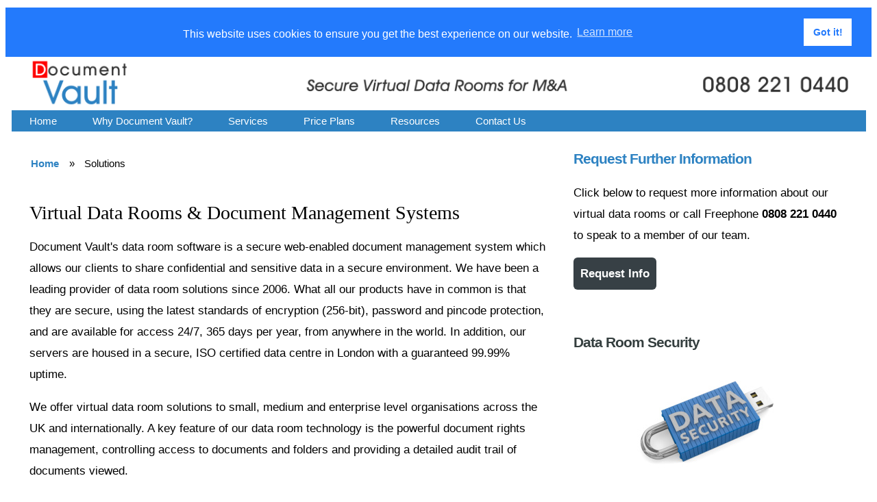

--- FILE ---
content_type: text/html; charset=UTF-8
request_url: https://www.documentvault.uk/virtual-data-rooms-25.html
body_size: 15726
content:
<!DOCTYPE html>
<!-- Microdata markup added by Google Structured Data Markup Helper. -->
<html lang="en">
<head>
<meta http-equiv="content-type" content="text/html; charset=utf-8"/>
<title>Secure Virtual Data Rooms for M&amp;A | Document Vault Systems, UK</title>
<meta name="description" content="Document Vault specialises in secure virtual data rooms which allow our clients to share confidential and sensitive data in a secure environment." />

<meta property="og:type" content="website" />
<meta property="og:url" content="http://www.documentvault.uk/virtual-data-rooms-25.html" />
<meta property="og:title" content="Secure Virtual Data Rooms for M&amp;A | Document Vault Systems, UK" />
<meta property="og:image:url" content="http://www.documentvault.uk/templates/67/vault/images/facebook_shared.jpg" />
<meta property="og:description" content="Document Vault specialises in secure virtual data rooms which allow our clients to share confidential and sensitive data in a secure environment." />

<link href="/templates/67/vault/css/380-4697-theme_green.css" rel="stylesheet" type="text/css" />
<style type="text/css">
body{
	background-color:#FFFFFF !important;
	background-image:none !important;
	background-repeat:no-repeat !important;
	background-position:right !important;
}

</style>
 
<script type="text/javascript" src="https://ajax.googleapis.com/ajax/libs/jquery/1.7.2/jquery.min.js"></script>
<script type="text/javascript" src="/js/site-4697-script.js"></script>
<meta name="viewport" content="width=device-width" />
<link href="/templates/67/vault/images/favicon.ico" rel="shortcut icon" type="image/x-icon"/>
<script type="text/javascript" src="/templates/67/vault/js/product_menu.js"></script>
<script type="text/javascript" src="/templates/67/vault/js/dropdown_menu.js"></script>
</head>
<body>
	<div id="container">
		
		<div id="header">
					<img class="banner" src="/company/67/380/images/banner/default_banner.png" alt="Document Vault Systems Limited" />
			<div class="social">
				<div class="com_facebook"></div>
				<div class="com_twittere"></div>
				<div class="com_youtube"></div>
				<div class="com_linkedin"></div>
			</div>
		</div>
			<div class="picture">
				<div class="icon">
					<div class="hamburger" onclick="var mobile_menu=document.getElementById('menu'); mobile_menu.style.display = (mobile_menu.style.display != 'block' ? 'block' : 'none' );"></div>
				</div>
			</div>
		<div id="menu">
			<div class="com_mainmenu"><ul><li class='menu_child'><a href='/home-0.html' class=''  >Home</a></li><li class='menu_parent'><a href='/why-document-vault/about-us-1.html' class=''  >Why Document Vault?</a><ul><li><a href='/why-document-vault/about-us-1.html' >About Us</a></li><li><a href='/why-document-vault/m-and-a-data-room-26.html' >M&amp;A Data Room</a></li><li><a href='/why-document-vault/data-security-47.html' >Data Security</a></li><li><a href='/why-document-vault/client-case-studies-121.html' >Case Studies</a></li></ul></li><li class='menu_parent'><a href='/other-services/data-room-setup-40.html' class=''  >Services</a><ul><li><a href='/other-services/data-room-setup-40.html' >Data Room Set Up</a></li><li><a href='/other-services/managed-service-115.html' >Managed Service</a></li><li><a href='/other-services/document-scanning-51.html' >Document Scanning</a></li><li><a href='/other-services/consultancy-services-49.html' >Consultancy Services</a></li><li><a href='/other-services/support-116.html' >Support</a></li></ul></li><li class='menu_parent'><a href='/virtual-dataroom-pricing-84.html' class=''  >Price Plans</a><ul><li><a href='/virtual-dataroom-pricing/sme-data-room-117.html' >SME Data Room</a></li><li><a href='/virtual-dataroom-pricing/business-data-room-118.html' >Business Data Room</a></li><li><a href='/virtual-dataroom-pricing/business-pro-data-room-119.html' >Business Pro Data Room</a></li><li><a href='/virtual-dataroom-pricing/enterprise-data-room-120.html' >Enterprise Data Room</a></li></ul></li><li class='menu_parent'><a href='/resources/frequently-asked-questions-85.html' class=''  >Resources</a><ul><li><a href='/resources/frequently-asked-questions-85.html' >FAQs</a></li><li><a href='/resources/blog-62.html' >Blog</a></li></ul></li><li class='menu_child'><a href='/contact-us-8.html' class=''  >Contact Us</a></li></ul></div>		</div>

		<div id="content">

		<div class="page_header">
					</div>

					<div class="col-content">
				<div class="content_header ">
									</div>
		
        					<div class="breadcrumb">
		<ul>
						<li><a href='/home-0.html'>Home</a></li>
						<li>Solutions</li>
					</ul>
	</div>
<div class="com_main">
	<h1>
	Virtual Data Rooms &amp; Document Management Systems</h1>
<p>
	Document Vault&#39;s data room software is a secure web-enabled document management system which allows our clients to share confidential and sensitive data in a secure environment. We have been a leading provider of data room solutions since 2006. What all our products have in common is that they are secure, using the latest standards of encryption (256-bit), password and pincode protection, and are available for access 24/7, 365 days per year, from anywhere in the world. In addition, our servers are housed in a secure, ISO certified data centre in London with a guaranteed 99.99% uptime.</p>
<p>
	We offer virtual data room solutions to small, medium and enterprise level organisations across the UK and internationally. A key feature of our data room technology is the powerful document rights management, controlling access to documents and folders and providing a detailed audit trail of documents viewed.</p>
<p>
	We offer the following products:</p>
<ul>
	<li>
		<a href="/why-document-vault/m-and-a-data-room-26.html">Virtual Data Room</a>&nbsp;- aimed at companies involved in Mergers &amp; Acquisitions and the due diligence process.</li>
	<li>
		<a href="/virtual-data-rooms/document-archive-28.html">Document Archive</a>&nbsp;- providing access to historical documents such as employee records, accounts records etc.</li>
	<li>
		<a href="/virtual-data-rooms/corporate-dataroom-27.html">Corporate Information System</a> - providing access to company-wide information using document management.</li>
</ul>
<p>
	Our core product is the <a href="/why-document-vault/m-and-a-data-room-26.html">Virtual Data Room</a>, which takes the place of the traditional paper-based data room, a secure facility where multiple parties involved in the due diligence process (lawyers, bankers, accountants and management consultants) can view documents relating to the sale or acquisition of a company prior to making an investment decision about that company.</p>
<p>
	Find out about our&nbsp;<a href="/virtual-data-rooms/dataroom-benefits-38.html">Data Room Benefits</a>.</p>
<p>
	For further information about our virtual data room solutions, please complete our online form to <a href="/forms/380/quotation_form.php">Request Further Information</a>.</p></div>        
		   		
				<div class="content_footer">
									</div>
			</div>

						   	<div class="col-right">
					<div class="com_note">
	<div>
		<h3>Request Further Information</h3>		<div><p>
	Click below to request more information about our virtual data rooms or call Freephone <strong>0808 221 0440</strong> to speak to a member of our team.</p>
<p>
	<a href="/forms/380/quotation_form.php">Request Info<!--<img alt="" src="/company/67/380/images/request-info.png" style="border-width: 0px; border-style: solid; width: 134px; height: 30px;" />--></a></p>
</div>
	</div>
</div>
<div class="com_noticeboard">
	<div>
		<h3>Data Room Security</h3>		<div><p style="text-align: center;">
	<a href="/virtual-data-rooms/data-security-47.html" style="background-color: #ffffff !important;"><img alt="Dataroom Security" src="/company/67/380/images/data_security.jpg" style="border: 0px none; width: 250px; height: 140px;" /></a></p>
<p>
	Document Vault&#39;s virtual data room solution provides the highest level of control over access to your data.</p>
<p>
	<a href="/virtual-data-rooms/data-security-47.html">More Info</a></p>
</div>
	</div>
</div>
<div class="com_note">
	<div>
		<h3>Case Studies</h3>		<div><p style="text-align: center;">
	<a href="/case-studies/excello-law-95.html" style="padding:0; margin: 8px 10px 6px; background-color: #ffffff !important;"><img alt="Excello Law" src="/company/67/380/images/excellolaw.png" style="width: 205px; height: 65px; margin-bottom: 10px; border: 0;" /></a> <a href="/case-studies/freedmans-law-96.html" style="padding:0; margin: 8px 10px 6px; background-color: #ffffff !important;"><img alt="Freedmans Law" src="/company/67/380/images/freedmans-law.jpg" style="width: 205px; height: 65px;" /></a> &nbsp; <a href="/case-studies/northampton-borough-council-90.html" style="padding:0; margin: 8px 10px 6px; background-color: #ffffff !important;"><img alt="Northampton Borough Council" src="/company/67/380/images/northampton-borough-council.jpg" style="width: 205px; height: 65px; margin-bottom: 10px; border: 0;" /></a> &nbsp; <a href="/case-studies/reorient-legal-55.html" style="padding:0; margin: 8px 10px 6px; background-color: #ffffff !important;"><img alt="ReOrient legal" src="/company/67/380/images/reorientlegal.png" style="width: 205px; height: 65px; margin-bottom: 10px; border: 0;" /></a> &nbsp; <a href="/case-studies/hastings-direct-56.html" style="padding:0; margin: 8px 10px 6px; background-color: #ffffff !important;"><img alt="Hastings Direct" src="/company/67/380/images/hastings-direct.png" style="width: 205px; height: 65px; margin-bottom: 10px; border: 0;" /></a></p>
<p style="text-align: center;">
	<a href="/why-document-vault/client-case-studies-121.html">Find out more</a></p>
</div>
	</div>
</div>
				</div>
					</div>

		<div class="page_footer">
								</div>

	</div>

	<div id="footer">
		<div class="com_site_footer">
	<div class="footer-content">
	<div class="footer-find">
		<b class="footer-title">About Us</b><br />
		<br />
		<span style="line-height:25px;">Experts in virtual data rooms since 2006, we currently support clients in a wide range of market sectors throughout the UK and globally.</span><br />
		<br />
		<span id="siteseal"><script async type="text/javascript" src="https://seal.starfieldtech.com/getSeal?sealID=FXJOu3lrQ3yDbKl9XPo26PQAGwzh16ffyBVQtI1dLZx3Hijyp1dD7cbJDN3f"></script></span></div>
	<div class="footer-about">
		<b class="footer-title">Case Studies</b><br />
		<br />
		<span style="line-height:25px;">&raquo; <a href="/case-studies/excello-law-95.html">Excello Law</a><br />
		<span style="line-height:25px;">&raquo; <a href="/case-studies/freedmans-law-96.html">Freedmans Law</a><br />
		&raquo; <a href="/case-studies/northampton-borough-council-90.html">Northampton Borough Council</a><br />
		&raquo; <a href="/case-studies/reorient-legal-55.html">ReOrient Legal Limited</a><br />
		&raquo; <a href="/case-studies/hastings-direct-56.html">Hastings Direct</a><br />
		&raquo; <a href="/case-studies/brightside-group-plc-78.html">Brightside</a></span></span></div>
	<div class="footer-contact">
		<b class="footer-title">Get in Touch</b><br />
		<br />
		<img alt="Phone" src="/company/67/585/images/icon_footer_phone.png" style="width: 16px; height: 16px; vertical-align: middle;" />&nbsp;&nbsp;&nbsp;0808 221 0440<br />
		<br style="line-height: 10px; display: none;" />
		<img alt="Email" src="/company/67/585/images/icon_footer_mail.png" style="width: 16px; height: 16px; vertical-align: middle;" />&nbsp;&nbsp;&nbsp;<a href="/contact-us-8.html" style="color: #ffffff; text-decoration: none;">Enquiry Form</a><br />
		<br style="line-height: 10px; display: none;" />
		<img alt="Location" src="/company/67/585/images/icon_footer_loc.png" style="width: 16px; height: 16px; vertical-align: middle;" />&nbsp;&nbsp;&nbsp;Document Vault Systems Limited<br />
		&nbsp; &nbsp; &nbsp; Markham House<br />
		&nbsp; &nbsp; &nbsp; 20 Broad Street<br />
		&nbsp; &nbsp; &nbsp; Wokingham<br />
		&nbsp;&nbsp;&nbsp;&nbsp;&nbsp; RG40 1AH</div>
</div>
<div class="footer_copyright">
	&copy; <script> document.write(new Date().getFullYear()) </script>&nbsp;Document Vault Systems Limited. All rights reserved.</div>
<div class="footer_links">
	<a href="/privacy-policy-14.html">Privacy &amp; Cookie Policy</a></div>
</div>
<script>
  (function(i,s,o,g,r,a,m){i['GoogleAnalyticsObject']=r;i[r]=i[r]||function(){
  (i[r].q=i[r].q||[]).push(arguments)},i[r].l=1*new Date();a=s.createElement(o),
  m=s.getElementsByTagName(o)[0];a.async=1;a.src=g;m.parentNode.insertBefore(a,m)
  })(window,document,'script','https://www.google-analytics.com/analytics.js','ga');

  ga('create', 'UA-104417634-1', 'auto');
  ga('send', 'pageview');

</script>
<!-- Global site tag (gtag.js) - Google AdWords: 829915081 -->
<script async src="https://www.googletagmanager.com/gtag/js?id=AW-829915081"></script>
<script>
  window.dataLayer = window.dataLayer || [];
  function gtag(){dataLayer.push(arguments);}
  gtag('js', new Date());

  gtag('config', 'AW-829915081');
</script>

<!-- Google Code for Remarketing Tag -->
<!--------------------------------------------------
Remarketing tags may not be associated with personally identifiable information or placed on pages related to sensitive categories. See more information and instructions on how to setup the tag on: http://google.com/ads/remarketingsetup
--------------------------------------------------->
<script type="text/javascript">
/* <![CDATA[ */
var google_conversion_id = 829915081;
var google_custom_params = window.google_tag_params;
var google_remarketing_only = true;
/* ]]> */
</script>
<script type="text/javascript" src="//www.googleadservices.com/pagead/conversion.js">
</script>
<noscript>
<div style="display:inline;">
<img height="1" width="1" style="border-style:none;" alt="" src="//googleads.g.doubleclick.net/pagead/viewthroughconversion/829915081/?guid=ON&script=0"/>
</div>
</noscript>
<!-- Default Statcounter code for Document Vault
https://www.documentvault.uk/ -->
<script type="text/javascript">
var sc_project=11738953; 
var sc_invisible=1; 
var sc_security="0bd66ecb"; 
</script>
<script type="text/javascript"
src="https://www.statcounter.com/counter/counter.js"
async></script>
<noscript><div class="statcounter"><a title="Web Analytics"
href="http://statcounter.com/" rel="nofollow" target="_blank"><img
class="statcounter"
src="//c.statcounter.com/11738953/0/0bd66ecb/1/" alt="Web
Analytics"></a></div></noscript>
<!-- End of Statcounter Code -->
<!--Start of Tawk.to Script-->
<script type="text/javascript">
var Tawk_API=Tawk_API||{}, Tawk_LoadStart=new Date();
(function(){
var s1=document.createElement("script"),s0=document.getElementsByTagName("script")[0];
s1.async=true;
s1.src='https://embed.tawk.to/5b23d7877f2fd9413d4e6038/default';
s1.charset='UTF-8';
s1.setAttribute('crossorigin','*');
s0.parentNode.insertBefore(s1,s0);
})();
</script>
<!--End of Tawk.to Script-->
<link rel="stylesheet" type="text/css" href="//cdnjs.cloudflare.com/ajax/libs/cookieconsent2/3.1.0/cookieconsent.min.css" />
<script src="//cdnjs.cloudflare.com/ajax/libs/cookieconsent2/3.1.0/cookieconsent.min.js"></script>
<script>
window.addEventListener("load", function(){
window.cookieconsent.initialise({
  "palette": {
    "popup": {
      "background": "#237afc"
    },
    "button": {
      "background": "#fff",
      "text": "#237afc"
    }
  },
  "position": "top",
  "static": true,
  "content": {
    "href": "https://www.documentvault.uk/privacy-policy-14.html"
  }
})});
</script>	</div>
</body>
</html>


--- FILE ---
content_type: text/css;charset=UTF-8
request_url: https://www.documentvault.uk/templates/67/vault/css/380-4697-theme_green.css
body_size: 405516
content:
/* -- [|prettyPhoto.css] --  *//* ------------------------- START CSS COMMON ----------------------------------*/
input, select, textarea{
	border:1px solid #C5CBCF;
	color:#000000;
	font-family:Verdana,Arial,Helvetica,sans-serif;
	font-style:normal;
	padding-left:3px;
}
.com_register .info{
	font-family:Verdana, Arial, Helvetica, sans-serif;
	color:#FF0000;
	font-size:10px;
}

.error{
 	font-family:Verdana, Arial, Helvetica, sans-serif;
	color:#FF0000;
	font-size:11px;
	float:left; 
}
 
text{
	border: 1 px #000000 thin;
	height:17px;
}

input.error{
	border:1px thin #FF0000;height:17px;
}

.thank_you_border{
	border:#95B6EF thin solid; 
	margin-right:10px; 
	padding:5px;
	height:200px;
}
/* SEARCH SECTION Edited By Sachintha--*/
.searchresult_head span {
	font-family: "Times New Roman", Times, serif;
	font-style:italic;
	font-size:16px;
}

.com_gallery_front{
	display:inline-block;
}

.com_gallery_front div{
	float:left;
	padding:10px;
}

.com_gallery_front div img{
	padding:1px;
	border:1px #cccccc solid;
	margin:1px;
}

/*.com_gallery_front{
	
}

.com_gallery_front div{
	float:left;
	padding:10px;
	background-color:#000000;
}

.com_gallery_front div img{
	padding:1px;
	border:1px #FFFFFF solid;
	margin:1px;
	width:100px;
	height:100px;
}*/

/* ------------------------- END CSS COMMON ----------------------------------*/

/* ------------------------- START CSS TEMPLATE ----------------------------------*/
* {
	outline: none;
	padding: 0;
	vertical-align:bottom;
}

html {
	font-family: verdana, arial, sans-serif;
	font-size: 62.5%;
}

body    {
	margin-top: 13px;
	font-size: 13pt;
	line-height: 1.8em;
	text-align: center;
}

ul {
	list-style:none outside none;
	margin-bottom: 15px;
}

ol {
	margin-left: 40px;
	margin-bottom: 15px;
}

ul li ol {
	margin-bottom: 0;
}

p {
	margin-bottom: 15px;
}

#container {
	margin: 0 auto;
	text-align: left;
	width: 1280px;
}

#content {
	clear: both;
	margin: 0 auto;
	width: 1280px;
	display: inline-block;
}

.content {
	float: right;
	display: inline-block;
/*	min-height: 500px;*/
	padding: 0 0 0 8px !important;
	width: 617px;
	direction: ltr;
}

.content_all {
	float: left;
/*	min-height: 500px;*/
	padding: 13px 8px 0 26px !important;
	width: 929px !important;
}
.col-content {
	float: left;
	min-height: 500px;
	padding: 13px 8px 0 26px !important;
	width: 792px !important;
}

.content_full {
	float: left;
/*	min-height: 500px;*/
	padding: 13px 7px;
	width: 1266px;
}

.content_footer {
	float: left; 
	width: 782px;
	padding: 0 5px !important;
	margin: 0;
}

.com_footer {
	margin: 0;
}

.page_footer {
	width: 1228px;
	padding: 0 26px;
	margin: 0;
}

.content_header {
	float: left; 
	width: 732px;
	padding: 0 5px;
	margin: 0;
}

.com_header {
	margin: 0;
}

.page_header {
	width: 1280px;
	padding: 0;
	margin: 0;
}

.content h1,
.content_all h1,
.content_full h1 {
	margin-bottom:4px;
}

.content h2,
.content_all h2,
.content_full h2 {
	margin-bottom:4px;
}

.content h3,
.content_all h3,
.content_full h3 {
	margin-bottom:4px;
}

.content .com_features, 
.content_all .com_features,
.content_full .com_features{
	text-align:right;
	padding:0 5px 0 5px;
}

.content .com_features img,
.content_all .com_features img,
.content_full .com_features img{
	border:none;
	padding:0 0 0 5px;
}

.left   {
	float: right;
	padding: 10px 0 0 0 !important;
	width: 304px !important;
	direction: ltr;
}

.right  {
	float: right;
	padding: 23px 10px 0 0 !important;
	width: 304px !important;
	direction: ltr;
}
.col-right  {
	float: right;
	padding: 13px 26px 0 0 !important;
	width: 405px !important;
	direction: ltr;
}

.content_mid_left {
	float: left;
	padding: 10px 4px 0 0 !important;
	width: 304px;
}

.content_mid_right  {
	float: right;
	padding: 10px 0 0 4px !important;
	width: 304px;
}

.left div, .right div {
	margin-bottom:0px;
}

.content_all div, 
.content div, 
.content_mid_left div,
.content_mid_right div {
	padding: 0;
	margin-bottom: 0;
}

.left div div, .right div div  {
	margin:0; padding:0;
}

.left div h3, .right div h3, .content_all div h3, .col-right h3 {
	font-weight:700;
	font-family: sans-serif;
	letter-spacing: -1px;
	font-size: 17pt;
	margin: 0;	
	padding: 8px 10px 6px 10px;
}

.footer_div{
	width: 1228px;
}
.footer_copyright{
	width: 622px; 
	display: inline-block;
	font-size: 13pt; 
	clear: both;
}
.footer_links{
	width: 600px; 
	display: inline-block;
	font-size: 13pt; 
	text-align: right;
}
.footer_design{
	width: 390px; 
	display: none; 
	text-align: right;
}

.team-box{
	width: 33%; 
	vertical-align: top; 
	float: left;
}
.team-phone-box{
	display: none;
}
.brochure-box{
	text-align: center; 
	width: 34%; 
	vertical-align: top; 
	float: left;
}
.send-email-box{
	text-align: right;
	width: 33%; 
	vertical-align: top; 
	float: left;
}

#header {
	background-repeat: no-repeat;
	background-position: 0% 0%;
}

#footer {
	font-family: verdana, arial, sans-serif;
	font-size: 10pt;
	font-weight: normal;
	padding: 0px 26px 0 26px;
	margin: 0 auto 26px;
	width: 1228px;
	text-align: left;
}

#footer a, #footer a:link, #footer a:active, #footer a:visited {
	text-decoration: underline;
}

h1{
	font-family: verdana;
	font-size: 20pt	;
	font-weight: normal;
}
h1.view{
	margin: 0 26px;
}

h2{
	font-size: 18pt;
	font-family: "Open Sans", sans-serif;
}

.social{
	position: absolute;
	right: 26px;
	top: 60px;
	text-align: right;
}
.social img, .contact-team img{
	width: 380px !important;
	height: 45px;
}
.com_facebook, .com_twittere, .com_youtube, .com_linkedin{
	display: inline-block;
	width: 38px;
	height: 38px;
}
.com_facebook img, .com_twittere, .com_youtube, .com_linkedin img{
	width: 38px !important;
	height: 38px !important;
}

iframe {
	max-width: 100% !important;
}

.footer-content{
	width: 1167px; 
	color: #ffffff; 
	height: 270px;
	padding: 0 56px 0 57px;
}
.footer-find{
	width: 365px; 
	float: left; !important; 
	font-size: 13pt; 
	line-height: 20px; 
	margin-top: 20px;
	padding-right: 20px;
}
.footer-title{
	font-size: 15pt; 
	color: #ffffff;
	font-weight: 700 !important;
	padding-left: 0 !important;
}
.footer-about{
	width: 385px; 
	float: left; 
	margin: 20px 0 !important; 
	font-size: 13pt; 
	line-height: 20px;
}
.footer-about a{
	color: #ffffff !important; 
	text-decoration: none !important;
	font-family: "Century Gothic","Apple Gothic",AppleGothic,"URW Gothic L","Avant Garde",Futura,sans-serif;
}
.footer-find a{
	color: #ffffff !important; 
	text-decoration: none !important;
	font-family: "Century Gothic","Apple Gothic",AppleGothic,"URW Gothic L","Avant Garde",Futura,sans-serif;
}
.footer-contact{
 	width: 397px; 
 	float: left; 
 	margin: 20px 0 !important; 
 	font-size: 13pt; 
 	line-height: 1.3em !important;
}
.footer-contact b{
	font-weight: 400; 
	padding-left: 16px;
}
.portfolio img{
	height: 83px !important;
	width: auto !important;
	padding-right: 10px;
}
.slick-dots li button:before{
	font-size: 20pt !important;
	color: #000000 !important;
	font-weight: bold !important;
	font-family: arial !important;
}
.slick-dots li button{
	display: none !important;
}
.slick-dots{
	width: 1280px !important;
	margin: 0 -26px;
	bottom: -30px !important;
	background-color: #ffffff;
	padding-top: 10px !important;
}
.slick-arrow{
	display: none !important;
}
.portfolio-show{
	width: 100%; 
	height: 0; 
	padding-bottom: 68.57% !important; 
	position: relative;
}
.slideshow{
	width: 100%; 
	height: 0; 
	padding-bottom: 31.21% !important; 
	position: relative;
}
.vaultshow{
	width: 100%;
	height: 0;
	padding-bottom: 111.1% !important;
	position: relative;
}
#fadeshow{
	position: absolute !important; 
	top: 0; 
	left: 0;
}
#portfolioshow{
	position: absolute !important; 
	top: 0; 
	left: 0;
}
#vaultshow{
	position: absolute !important;
	top: 0;
	left: 0;
}
.prev img, .next img{
	border-width: 0; 
	float: left; 
	opacity: 0.5; 
	filter: alpha(opacity=50)
}
.next img{
	float: right; 
}
#slideshowtoggler {
	position: absolute; 
	z-index: 1001; 
	padding: 0 1%; 
	top: 50%; 
	-ms-transform: translateY(-50%);
	-webkit-transform: translateY(-50%);
	-moz-transform: translateY(-50%);
	-o-transform: translateY(-50%);
	transform: translateY(-50%); 
	left:0; 
	right: 0;
}
.fb_iframe_widget, .fb_iframe_widget span{
	width: 100% !important;
}
.twitter-timeline{
	height: 425px !important;
}
.sme_line, .business_line{
	display: none;
}
.sme_datarom, .business_datarom, .business_pro_datarom{
	width: 33%; 
	float: left; 
	text-align: center; 
	color:#000000;
}
.sme_datarom a.pricing_button, .business_datarom a.pricing_button, .business_pro_datarom a.pricing_button{
	color: #ffffff !important;
	font: 400 16px "Open Sans",arial,sans-serif;
	text-decoration: none;
	padding: 5px 14px;
	border-radius: 3px;
	background-color: #374045;
	transition: all 0.35s ease-in-out;
	margin-bottom: 5px;
	display: inline-block;
}
.sme_datarom a.pricing_button:hover, .business_datarom a.pricing_button:hover, .business_pro_datarom a.pricing_button:hover{
	background-color: #0ad1e5;
	text-decoration: none !important;
	color: #374045 !important;
}
 .social_media_icons{
 	text-align: center; 
 	width: 20%; 
 	float: left;
 }
 
.vdr-left{
	float: right; 
	width: 709.2px; 
	text-align: left;
}
.vdr-right{
	float: right; 
	width: 472.8px;
}
.vdr-right-code{
	background-color: #eff6f9; 
	border: 2px solid #3198c6; 
	text-align: center; 
	margin-left: 15px;
}
.demo-details{
	clear: both; 
	text-align: left; 
	width: 100%; 
	display: inline-block; 
	padding-bottom: 13px;
}
.seller-account{
	width: 47%; 
	float: left; 
	border: 2px solid #3198c6; 
	padding-bottom: 26px; 
	line-height: 1.5em; 
	background-color: #eff6f9;
}
.buyer-account{
	width: 47%; 
	float: left; 
	border: 2px solid #3198c6; 
	line-height: 1.5em; 
	background-color: #eff6f9;
}

.home_form input[type=text], .home_form input[type=email]{
	font-size: 13pt; 
	line-height: 1.8em; 
	width: 100% !important; 
}
.home_form input[type=submit], .home_form input[type=reset]{
	margin-left: 0 !important; 
	border-radius: 4px; 
	transition: all 0.35s ease-in-out;
	font: 400 16px "Open Sans",arial,sans-serif;
	-webkit-appearance: none;
}
.home_form input[type=submit]:hover, .home_form input[type=reset]:hover{
	text-decoration: none !important;
}
.home_form .input-box{
	padding: 0; 
	margin: 0 0 13px; 
	line-height: 1em;	
}
.form-thankyou{
	font-size: 13pt;
	line-height: 1.8em;
	text-align: left;
}

.sme_dataroom, .business_dataroom, .business_pro_dataroom, .enterprise_dataroom{
	width: 25%; 
	float: left; 
	text-align: center; 
	color:#000000;
}

.case_study{
	width: 285px; 
	background-color: rgba(255, 255, 255, 0.5); 
	margin-bottom: 5px; 
	padding: 13px; 
	float: left;
}
.case_study h3{
	color: #f79422 !important; 
	border: 0; 
	font-size: 16pt; 
	font-family: 'Open Sans', sans-serif; 
	padding: 8px 0px 6px;
}

.calls-action{
	width: 25%; 
	float: left;
}
.calls-action p{
	padding: 0 26px 15px; 
	margin: 0;
}

.phonegraph{
	display: none;
}

.header-left{
	float:left; 
	width:45%;
}
.header-right{
	float:left; 
	width:5%;
}
.capture_form input[type=text], select{
	width: 100% !important;
	color: #333333;
	padding: 12px 20px;
	margin: 4px 0;
	display: inline-block;
	border: 1px solid #ccc;
	border-radius: 4px;
	box-sizing: border-box;
}
.capture_form input[type=email], select{
	width: 100% !important;
	color: #333333;
	padding: 12px 20px;
	margin: 4px 0;
	display: inline-block;
	border: 1px solid #ccc;
	border-radius: 4px;
	box-sizing: border-box;
}
.capture_form input[type=text]:hover, capture_form input[type=email]:hover{
	width: 100% !important;
	color: #333333;
	padding: 12px 20px;
	margin: 4px 0;
	display: inline-block;
	border: 1px solid #ccc;
	border-radius: 4px;
	box-sizing: border-box;
}
.capture_form input[type=submit] {
	width: 100%;
	background-color: #ff8200;
	color: white;
	padding: 10px 20px;
	margin: 4px 0;
	border: none;
	border-radius: 4px;
	cursor: pointer;
	font-size: 13pt;
}
.capture_form input[type=submit]:hover {
	background-color: #ffce00;
}
.document-vault-header{
	width:100%; 
	float:left;
}
.document-vault-header-left{
	float:left; 
	width:55%; 
	vertical-align: middle;
	margin-left: 40px;
}
.document-vault-header-right{
	float:left; 
	width:40%; 
	background-color:#ffffff; 
	text-align: left;
}
.document-vault-header h1{
	font: 400 20pt verdana, sans-serif;
	text-align: left;
	margin-left: 40px;
}
.document-vault-header i{
	font-size: 12pt;"
}
.document-vault-header p{
	font-size: 12pt;
}
.document-vault-header li{
	font-size:12pt;
	list-style-image: url('/company/67/380/images/bullet.png');
	vertical-align: text-middle;
	margin-left: 35px;
	padding: 5px;
}
.secure-virtual-data{
	float:left; 
	width:50%; 
	opacity: 1.0; 
	vertical-align: text-bottom;
}
.secure-virtual-data h1{
	font: 400 20pt verdana, sans-serif; 
	margin-left: 40px;
}
.secure-virtual-data i{
	font-size: 12pt;"
}
.secure-virtual-data p{
	font-size:12pt; 
	margin-left: 40px;
}
.secure-virtual-data li{
	font-size:12pt;
	list-style-image: url('/company/67/380/images/bullet4.png');
	color: #ffffff;
	vertical-align: text-middle;
	margin-left: 65px;
	padding: 3px;
}
.secure-virtual-data img{
	width: 22px; 
	height: 22px;
}
.call-to-action-trial{ 
	font: 400 16px 'Open Sans', arial, sans-serif; 
	text-decoration: none; 
	padding: 5px 14px; 
	border-radius: 3px;
}
.secure-virtual-data-header{
	width:100%; 
	height:500px; 
	float:left;
}

.fully-managed-service{
	float:left; 
	width:50%; 
	opacity: 1.0; 
	vertical-align: text-bottom
}
.fully-managed-service-left{
	float:left; 
	width:45%;
}
.fully-managed-service-right{
	float:left; 
	width:5%;
}
.fully-managed-service h1{
	font: 400 20pt verdana, sans-serif; 
	margin-left: 40px;
}
.fully-managed-service p{
	font-size:12pt; 
	margin-left: 40px
}
.fully-managed-service img{
	width: 22px; 
	height: 22px;
}
.fully-managed-service-header{
	width:100%; 
	height:500px; 
	float:left;
}
.fully-managed-service li{
	font-size:12pt;
	list-style-image: url('/company/67/380/images/bullet2.png');
	color: #ffffff;
	vertical-align: text-middle;
	margin-left: 65px;
	padding: 3px;
}
.document-vault-data-room{
	width:100%; 
	float:left;
}
.document-vault-data-room-left{
	float:left; 
	width:55%; 
	vertical-align: middle;
	margin-left: 40px;
}
.document-vault-data-room-right{
	float:left; 
	width:40%; 
	background-color:#ffffff; 
	text-align: center;
}
.document-vault-data-room h1{
	font: 400 20pt verdana, sans-serif;
	text-align: left;
	margin-left: 40px;
}
.document-vault-data-room p{
	font-size: 12pt;
}
.document-vault-data-room img{
	width: 400px; 
	height: 199px;
}
.highest-levels-of-security{
	width:100%; 
	float:left; 
	background-color:#f0f0f0;
}
.highest-levels-of-security-left, .highest-levels-of-security-right{
	float:left; 
	width:10%;
}
.highest-levels-of-security-main{
	float:left; 
	width:80%;
}
.highest-levels-of-security h1{
	font: 400 20pt verdana, sans-serif; 
	text-align: center;
}
.highest-levels-of-security p{
	font-size:12pt; 
	text-align: center;
}
.highest-levels-of-security img{
	width: 22px; 
	height: 22px;
}
.highest-levels-of-security-main li{
	font-size:12pt;
	list-style-image: url('/company/67/380/images/bullet3.png');
	vertical-align: text-middle;
	text-align: center;
	margin-left: 40px;
	padding: 3px;
}
.key-features{
	width:100%; 
	float:left;
}
.key-features-left{
	float:left; 
	width:40%; 
	text-align: center;
}
.key-features-right{
	float:left; 
	width:55%; 
	background-color:#ffffff; 
	vertical-align: middle;
}
.key-features h1{
	font: 400 20pt verdana, sans-serif;
}
.key-features p{
	font-size:12pt;
}
.key-features-left img{
	width: 400px; 
	height: 236px;
}
.key-features-right img{
	width: 22px; 
	height: 22px;
}
.key-features-right li{
	font-size:12pt;
	list-style-image: url('/company/67/380/images/bullet.png');
	vertical-align: text-middle;
	margin-left: 30px;
	padding: 3px;
}
.about-document-vault{
	width:100%; 
	float:left;
}
.about-document-vault-left{
	float:left; 
	width:55%; 
	vertical-align: middle;
	margin-left: 40px;
}
.about-document-vault-right{
	float:left; 
	width:40%; 
	background-color:#ffffff; 
	text-align: center;
}
.about-document-vault h1{
	font: 400 20pt verdana, sans-serif;
	text-align: left;
	margin-left: 40px;
}
.about-document-vault p{
	font-size: 12pt;
}
.about-document-vault img{
	width: 200px; 
	height: 130px;
}
.case_studies{
	width:100%; 
	float:left;
	text-align: center;
}
.case_studies-left{
	float:left; 
	width:40%; 
	background-color:#f0f0f0; 
	text-align: left;
	margin-left: 5%;
	margin-bottom: 10px;
	padding: 10px;
}
.case_studies-right{
	float:left; 
	width:40%; 
	background-color:#f0f0f0; 
	text-align: left;
	margin-left: 40px;
	margin-right: 5%;
	margin-bottom: 10px;
	padding: 10px;
}
.case_studies h1{
	font: 400 20pt verdana, sans-serif;
	text-align: center;
}
.case_studies p{
	font-size: 12pt;
}
.about-us{
	width:100%; 
	float:left; 
	background-color:#ffffff;
}
.about-us-left, .about-us-right{
	float:left; 
	width:10%;
}
.about-us-main{
	float:left; 
	width:80%;
}
.about-us h1{
	font: 400 20pt verdana, sans-serif; 
	text-align: center;
}
.about-us p{
	 text-align: center;
}

.case-studies{
	width:100%; 
	float:left;
}
.case-studies h1{
	font: 400 20pt verdana, sans-serif; 
	text-align: center;
}
.case-studies p{
	margin-left: 20px; 
	font-size:11pt;
}
.case-studies h3{
	margin-left: 20px; 
}
.case-studies img{
	width: 220px; 
	height: 70px; 
	margin-bottom: 10px; 
	border: 0px none;
}
.case-study{
	float:left; 
	width:35%; 
	background-color:#f0f0f0;
}
.case-study div{
	width: 100%; 
	text-align: left;
}

.fully-uk, .pricing-based-on{
	float:left; 
	width:24%;
}
.totally-secure{
	float:left; 
	width:26%;
}
.totally-secure li{
	font-size:11pt;
	list-style-image: url('/company/67/380/images/bullet.png');
	vertical-align: text-middle;
	margin-left: 30px;
	padding: 3px;
}
.pricing-based-on li{
	font-size:11pt;
	list-style-image: url('/company/67/380/images/bullet.png');
	vertical-align: text-middle;
	margin-left: 30px;
	padding: 3px;
}
.pricing-based-on img, .totally-secure img{
	width: 20px; 
	height: 20px;
}
.fully-uk img{
	width: 217px; 
	height: 68px;
}
.tell-us{
	width:100%; 
	float:left; 
	background-color:#ffffff;
}
.tell-us-left, .tell-us-right{
	float:left; 
	width:10%;
}
.tell-us-main{
	font-size:12pt; 
	float:left; 
	width:80%;
}
.tell-us h1{
	font: 400 20pt verdana, sans-serif; 
	text-align: center;
}
.tell-us p{
	 text-align: center;
}
.request-quote{
	width:100%; 
	float:left; 
	background-color:#ffffff;
}
.request-quote-left, .request-quote-right{
	float:left; 
	width:10%;
}
.request-quote-main{
	font-size:12pt; 
	float:left; 
	width:80%;
}
.request-quote-form{
	width: 60% !important; 
	border: 0; 
	height: 552px;
}
.request-quote-form-short{
	width: 60% !important;
	background-color:#ffffff;
	border: 0; 
	height: 230px;
}
.request-quote h1{
	font: 400 20pt verdana, sans-serif; 
	text-align: center;
}
.request-quote p{
	 text-align: center;
}

/* ------------------------- Start Menu ----------------------------------*/
.com_mainmenu{
	clear: both;
	height: 31px;
	position: relative;
	width: 1280px;
}
.com_mainmenu ul{
	margin: 0 auto;
	width: 1280px;
	text-align:left;
}
.com_mainmenu li{
	display: inline-block;
	line-height: 31px;
	list-style: none;
	padding: 0 7px;
}
.com_mainmenu li:hover{
}
.com_mainmenu li a{
	display: block;
	vertical-align: middle;
	font-family: Arial, verdana, sans-serif;
	font-size: 12pt;
	font-weight: 400;
	line-height: 31px;
	padding: 0 19px;
	text-decoration: none;
/*	text-transform: uppercase;*/
} 
/*
.com_mainmenu li ul{
	margin:0 0 10px 0;
	display: none; 
	z-index: 2;
}
.com_mainmenu li ul li a{
	padding-left: 30px;
	display: block;
} 
.com_mainmenu li ul li:hover{
}*/
.com_mainmenu ul ul{
	float: left;
	padding: 0;
	position: absolute;
	text-align: left;
	width: 274px;
	z-index: 1001;
/*	display: none;*/
	max-height: 0;
	overflow: hidden;
	-webkit-transition: max-height 0.3s ease-in;
        -moz-transition: max-height 0.3s ease-in;
        -o-transition: max-height 0.3s ease-in;
        -ms-transition: max-height 0.3s ease-in;
        transition: max-height 0.3s ease-in;
}
.com_mainmenu li li{
	clear: both;
	text-align: left;
	height: 44px;
	float: none;
}
.com_mainmenu li li a:hover {
}

.com_mainmenu li ul li a {
	font-size: 0.9em;
	font-weight: normal;
	height: auto;
	padding: 2px 25px;
	text-transform: none;
	width: 210px;
	line-height: 40px;
	background-image: none !important;
}

.com_mainmenu li ul li a, .com_mainmenu li.over li a {
	text-decoration: none !important;
}

.com_mainmenu ul li:hover ul, .com_mainmenu li.over ul {
/*	display: block;*/
	max-height: 999px;
	-webkit-transition-duration:1s;
        -moz-transition-duration:1s;
        -o-transition-duration:1s;
        -ms-transition-duration:1s;
        transition-duration:1s;
}
/* ------------------------- End Main Menu ----------------------------------*/

/* ------------------------- Start Sub Menu ----------------------------------*/

.com_submenu ul{
	padding:0;
	margin:0 0 13px 0;
	list-style:none;
	width: 1280px;
	text-align: center;
}
.com_submenu li{
	padding:0;
	margin:0;
	height:45px;
	line-height:45px;
	text-align:left;
	display:inline-block; 
}
.com_submenu li a{
	height:45px;
	font-family:Arial;
	font-size:13pt;
	font-weight:bold;
	text-decoration:none;
	display: inline-block;
	padding: 0 26px;
} 
.com_submenu li:hover{
}
/* ------------------------- End Menu ----------------------------------*/

/* -------- Start Breadcrumb ----------------*/
.breadcrumb {
	font-size: .85em;
	margin: 0 0 20px 0;
	padding: 5px 15px 5px 2px;
}

.breadcrumb li {
	display: inline !important;
	list-style: none !important;
	margin: 0 10px 0 0 !important;
	padding: 0 !important;
	padding-left:0 !important;
}
.breadcrumb li:after{
	content: "\00BB";
}
.breadcrumb li:before{
	content: "" !important;
}
.breadcrumb li:last-child:after{
	content: "";
}

.breadcrumb li a {
	padding: 0 15px 0 0;
	text-decoration: none;
}

.breadcrumb li a:hover {
	text-decoration: underline;
}

.breadcrumb ul {
	list-style: none;
	padding: 0;
}
/* -------- End Breadcrumb ----------------*/

.content_mid_left ul li,
.content_mid_right ul li,
.right ul li,
.content ul li,
.content_all ul li,
.content_full ul li,
.col-content ul li,
.col-right ul li{
	padding-left:15px;
	font-family:verdana, arial, sans-serif;
	font-weight:normal;
	font-style:normal;
	text-decoration:none;
	list-style:none;
	margin-left: 20px;
	text-indent: -20px;
}

.content_mid_left ul li ol li,
.content_mid_right ul li ol li,
.right ul li ol li,
.content ul li ol li,
.content_all ul li ol li,
.content_full ul li ol li {
	padding-left: 0;
}

.content_mid_left ol li,
.content_mid_right ol li,
.right ol li,
.content ol li,
.content_all ol li,
.content_full ol li {
	margin-left:25px;
	font-family:verdana, arial, sans-serif;
	font-weight:normal;
	font-style:normal;
	text-decoration:none;
}

.content a,
.right a,
.content_all a,
.content_full a {
	font-family:verdana, arial, sans-serif;
	font-weight:normal;
	font-style:normal;
	text-decoration:none;
}

.content a:hover,
.right a:hover,
.content_all a:hover,
.content_full a:hover {
	font-family:verdana, arial, sans-serif;
	font-weight:normal;
	font-style:normal;
	text-decoration:underline;
}

/* -------------------- start noticeboard1,2,3,4 style ---------------------------------- */ 
.left .com_noticeboard, .right .com_noticeboard, .content_all .com_noticeboard, .content_full .com_noticeboard, .content_mid_left .com_noticeboard, .content_mid_right .com_noticeboard, .col-right .com_noticeboard{
	margin-bottom: 5px;
	padding: 13px;
}

.left .com_noticeboard div div, .right .com_noticeboard div div, .content_all .com_noticeboard div div, .content_full .com_noticeboard div div, .content_mid_left .com_noticeboard div div, .content_mid_right .com_noticeboard div div, .col-right .com_noticeboard div div{
	padding: 0;
}

.left .com_noticeboard h3, .right .com_noticeboard h3, .content_all .com_noticeboard h3, .content_full .com_noticeboard h3, .content_mid_left .com_noticeboard h3, .content_mid_right .com_noticeboard h3, .col-right .com_noticeboard h3{
	border: 0;
	font-size: 16pt;
	font-family: "Open Sans", sans-serif;
	padding: 8px 0px 6px;
}

.left .com_noticeboard a, .right .com_noticeboard a, .content_all .com_noticeboard a, .content_full .com_noticeboard a, .content_mid_left .com_noticeboard a, .content_mid_right .com_noticeboard a, .col-right .com_noticeboard a{
	font-weight: bold;
	font-size: 1em;
	margin: 0;
	padding: 8px 10px;
	display: inline-block;
	text-decoration: none;
}
/* -------------------- start noticeboard1,2,3,4 style ---------------------------------- */ 


/* -------------------- start note1,2,3,4 style ---------------------------------- */ 
.left .com_note, .right .com_note, .content_all .com_note, .content_full .com_note, .col-right .com_note{
	margin-bottom: 13px;
	padding: 13px;
}

.left .com_note div div, .right .com_note div div, .content_all .com_note div div, .content_full .com_note div div, .col-right .com_note div div{
	padding: 0;
}

.left .com_note h3, .right .com_note h3, .content_all .com_note h3, .content_full .com_note h3, .col-right .com_note h3 {
	border: 0;
	font-size: 16pt;
	font-family: "Open Sans", sans-serif;
	padding: 0 !important;
}

.left .com_note a, .right .com_note a, .content_all .com_note a, .content_full .com_note a, .col-right .com_note a {
	font-weight: bold;
	font-size: 1em;
	margin: 0;
	padding: 8px 10px;
	display: inline-block;
	text-decoration: none;
}
/* ------------------------ end note1,2,3,4 style --------------------------------- */ 

/* ------------------------ Start News style --------------------------------- */
.com_news{
	margin-bottom: 5px !important;
}

.com_news div {
	padding: 0;
}

.com_news li {
	padding: 10px 12px !important;
	list-style: none !important;
}
.com_news li:before{
	content: "" !important;
}

.com_news li small {
	display: block;
}

.com_news li a {
	padding:0 !important;
	text-decoration:underline;
	display: block;
}

.com_news li a:hover {
}

.com_news h3{
/*	text-transform: capitalize;*/
}

.com_newsbrowse p{
	white-space:pre-line;
}

/* ------------------------ End News style --------------------------------- */ 

/*-----------------------------FAQs--------------------------*/
.com_faq {
	margin: 0 26px;
	-webkit-column-count: 2; /* Chrome, Safari, Opera */
	-moz-column-count: 2; /* Firefox */
	column-count: 2;
	-webkit-column-gap: 45px; /* Chrome, Safari, Opera */
	-moz-column-gap: 45px; /* Firefox */
    	column-gap: 45px;
}
.com_faq strong{
}
.com_faq p{
	white-space:pre-line;
}
/*---------------------------end FAQs-------------------------*/

/* ------------------------ start product sharebutton --------------------------------- */ 
.com_sharebutton{
	padding: 5px 10px 2px;
}
/* ------------------------ end product sharebutton --------------------------------- */ 

/*--------------------------Search component------------------------*/
.com_search {
	width:202px;
	height:30px;
	padding:13px 0 0 0;
	margin:0 0 0 0;

}
.com_search input[type=text]{
	float:left;
	font-family: verdana, arial, sans-serif;
	font-size:0.8em;
	width:115px;
	margin:0 0 0 5px;
	height:16px;
	padding:4px 0 0 0;
}
.com_search input[type=submit]{
	float:right;
	font-family: verdana, arial, sans-serif;
	font-size:0.8em;
	font-weight:bold;
	width:60px;
	width:70px;
	height:22px;
	margin:0 5px 0 0;
	border:none;
}

/*--------------------------end Search component------------------------*/
/*--------------------------Search Result----------------------------*/
.com_searchresult h3{
	font-family: verdana, arial, sans-serif;
	font-size:11px;
	font-weight:normal;
}
.com_searchresult h3 strong{
	font-family: verdana, arial, sans-serif;
	font-size:11px;
	padding:0 2px 0 2px;
}
.com_searchresult a{
	font-family: verdana, arial, sans-serif;
	font-size:12px;
	font-weight:bold;
	padding:0 2px 0 2px;
	text-decoration:none;
}

.com_searchresult a:hover{
	font-family: verdana, arial, sans-serif;
	font-size:12px;
	font-weight:bold;
	padding:0 2px 0 2px;
	text-decoration:none;
}

.com_searchresult .search_result_a{
	padding:10px 0 0 0;
}

.com_searchresult .search_result_content{
	padding:0 0 10px 0;
}

.com_searchresult hr{
	border-left:none;
	border-right:none;
	border-top:none;
}

.com_searchresult .search_result_title{
}

.com_searchresult .search_result_page_title {
	font-weight: bold;
}
/*--------------------------end Search Result------------------------*/

/*--------------------------site Blog------------------------*/
.com_blog{
	padding:0 0 10px 0;
	text-decoration:none;
	font-family:verdana;
/*	font-size:10pt;*/
	font-weight:normal;
}
.com_blog small{
	font-family:Verdana, Arial, Helvetica, sans-serif;
	font-size:12px;
	font-weight:normal;
	font-style:oblique;
}
.com_blog h4{
	font-family:tahoma;
	font-size:18px;
	font-weight:500;
}
.com_blog h5{
	font-family:tahoma;
	font-size:12px;
	font-weight:bold;
}
.com_blog h6{
	font-family:tahoma;
	font-size:10px;
	font-weight:500;
	font-style:italic;
}
.com_blog hr{
	size:3px;
}
.blog_post_title {
	font-size: 22px !important;
}
.blog_post_author {
	font-size: 12px !important;
}
.blog_comment_heading{
	font-size: 18px !important;
}
.blog_td_input input[type=submit], .blog_back input[type=button]{
	height: 48px !important;
	width: 200px;	
	font-size:18px;
}
.blog_td_lable{
	width: 143px;
}
.blog_td_input{
	width: 356px;
}
/*--------------------------End site Blog------------------------*/

/*---------Start Gallery Styles-------------*/
#gallery_simple_sliderContent li:before{
	content: "" !important;
}
/*----------End Gallery Styles--------------*/

/*---------Standard Form Styles-------------*/
.com_standardform{
	display: inline-block;
	width: calc(100% - 52px);
	padding: 0 26px 26px;
	margin-bottom: 26px;
}
.com_standardform table{
	 max-width: 698px;
	 margin: 0 auto;
	 display: block;
	 text-align: center !important;
}
.com_standardform #newsletter_options input[type=checkbox]{
	margin-left:20px;
}
.com_standardform input[type=submit], .com_standardform input[type=reset]{
	height: 48px;
	width: 163px;
	vertical-align: bottom;
}
.com_standardform input[type=submit]{
	margin-left: 97px;
}
.com_standardform textarea{
	font-size: 10pt;
}
.com_standardform .label{
	line-height: 40px;
	vertical-align: top;
}
.com_standardform table tr td:nth-child(2){
	vertical-align: top;
}
.com_standardform input[type=text], .com_standardform input[type=email]{
	height: 40px;
}
.com_standardform input[type=text], .com_standardform input[type=email], .com_standardform textarea{
	width: 325px;
}
.com_standardform h3{
	font-family: verdana;
	font-size: 22pt;
	font-weight: normal;
}
/*---------End Standard Form Styles---------*/

/*---------Newsletter Styles-------------*/
.com_newsletter{
	display: inline-block;
	width: 100% !important;
	margin-bottom: 20px !important;
}
.com_newsletter h3{
	min-height: 24px;
	margin: 0;	
	font: 400 17pt verdana, serif !important;
	letter-spacing: -1px;
	padding: 8px 5px 6px !important;
}
.com_newsletter table {
	border-spacing: 0 !important;
	padding: 0 !important;
}
.com_newsletter input[type=submit]{
	width: 110px;
	height: 44px;
	margin-bottom: 20px !important;
	text-indent: -100em;
	overflow: hidden;
/*	margin-left: 138px;*/
}
.com_newsletter table tr td:nth-child(1){
	width: 200px !important;
	padding-bottom: 5px;
}
.com_newsletter table tr td:nth-child(3){
	width: 586px !important;
	padding-bottom: 5px;
}
.com_newsletter table tr:last-child{
	height: 69px;
}
.com_newsletter input[type=text]{
	width: 505px;
	height: 40px;
	font-size: 100%;
}
.com_newsletter table tr td table{
	padding: 0 20px !important;
}
.com_newsletter table tr td table tr td table{
	padding: 0 !important;
}
.com_newsletter table tr td table tr, .com_newsletter table tr td table tr td table tr{
	height: auto !important;
}
.com_newsletter table tr td table tr td table tr td:first-child{
	display: none;
}
#display_newsletter_options{
	margin-left: 0 !important;
}

/*---------End Newsletter Styles---------*/

/*------------top header------------------*/
.com_topheader{
	width: 1280px;
	height: 35px;
	padding: 4px 0 4px 0;
}

.com_topheader .mod_search,
.com_topheader .mod_font_size,
.com_topheader .mod_top_login,
.com_topheader .mod_currency_list{
	float: left;
	width: 240px;
	padding: 0;
}

.com_topheader .mod_font_size,
.com_topheader .mod_top_login{
	text-align: center !important;
}
.com_topheader .mod_currency_list{
	text-align: right;
}
.com_topheader .mod_search{
	display: inline;
	height: 25px; 
	padding-left:2px;
}
.com_topheader .mod_searchinput[type="button"], input[type="submit"]{
	height:auto;
	padding-bottom:2px;
}
.com_topheader .mod_font_size{
	width:200px !important;
	height: 25px;
	padding-left:50px;
}
.com_topheader .mod_font_size ul{
	display: inline;
}
.com_topheader .mod_font_size ul li{  
	list-style:none;
	float:left; 
}
.com_topheader .mod_font_size ul li a{  
	 margin-right:10px;
	 text-decoration:none; 
} 
.com_topheader .mod_top_login{  
	height: 25px; 
}
.com_topheader .mod_top_login a{ 
}
.com_topheader .mod_currency_list{
	padding-top: 3px;
	height: 22px; 
} 
.com_topheader .mod_currency_list select{
	width: 70px;
} 
.com_topheader .mod_currency_list select{
	/*margin-left:20px;*/
}  
/*------------top header------------------*/

/*-------------start view cart------------*/
   #icommerce-basket .remove-box, #icommerce-basket .product-name, #icommerce-basket .single-price, #icommerce-basket .start-price, #icommerce-basket .final-price, #icommerce-basket .qty, #icommerce-basket .total-label, #icommerce-basket .total, #icommerce-basket .discount-option, #icommerce-basket .discount-price, #icommerce-basket .custom-option, #icommerce-basket .custom-choice, #icommerce-basket .price-adjustment, #icommerce-basket .totals-labels, #icommerce-basket .totals-values{ border-color: #ffffff; border-style: solid;}
   
   #icommerce-basket { width: 100%; margin-bottom: 10px;}
   #icommerce-basket .remove-box { float: right; border-width: 1px 0 0 1px; width: 82px; background-color:#efefef; border-radius:4px; border: 1px solid #d0d0d0; overflow:auto; padding: 0; margin-top: 10px;}
   #icommerce-basket .remove-box label { float:left; width:62px;}
   #icommerce-basket .remove-box input { position: absolute; left: -100em;}
   #icommerce-basket .remove-box span { text-align: center; padding: 0 10px; display: block; width: 100%;}
   #icommerce-basket .remove-box input:hover + span { background-color: #991111; color: #ffffff;}
   #icommerce-basket .product-name { float: left; border-width: 1px 1px 0 0; width: calc(100% - 105px); padding-top: 0; padding-bottom: 2px; font-weight: 700; margin-top: 5px;}
   #icommerce-basket .single-price { float: left; border-width: 0 0 0 1px; width: calc(100% - 279px); padding-left: 80px;}
   #icommerce-basket .start-price { float: left; border-width: 0 1px 0 0; width: 76px; padding-right: 120px; text-align: right;}
   #icommerce-basket .final-price { float: right; border-width: 0 0 0 1px; width: calc(100% - 122px); padding-right: 20px; text-align: right; font-weight: 700;}
   #icommerce-basket .qty { float: right; border-width: 0 1px 0 0; width: 89px; padding-right: 10px;}
   #icommerce-basket .total-label { float: right; border-style: dotted; border-color: #000000; border-width: 0 0 1px; width: calc(100% - 106px); padding-right: 20px; padding-top: 5px; text-align: right;}
   #icommerce-basket .total { float: right; border-style: dotted; border-color: #000000; border-width: 0 0 1px; width: 76px; padding-right: 10px; padding-top: 5px; text-align: right;}
   
   #icommerce-basket .discount-option { float: left; border-width: 0 0 0 1px; width: calc(100% - 279px); padding-left: 80px; text-align: left; font-size: 11px; font-style: italic; color: #ff0000;}
   #icommerce-basket .discount-price { float: left; border-width: 0 1px 0 0; width: 76px; padding-right: 120px; text-align: right; font-size: 11px; font-style: italic; color: #ff0000;}
   #icommerce-basket .gift-wrap-option { float: left; border-width: 0 0 0 1px; width: calc(100% - 279px); padding-left: 80px; text-align: left;}
   #icommerce-basket .gift-wrap-price { float: left; border-width: 0 1px 0 0; width: 76px; padding-right: 120px; text-align: right;}
   #icommerce-basket .custom-option { float: left; border-width: 0 0 0 1px; width: 125px; padding-left: 20px; text-align: right;}
   #icommerce-basket .custom-choice { float: left; border-width: 0 0 0 0; width: calc(100% - 354px); padding-left: 10px;}
   #icommerce-basket .price-adjustment { float: left; border-width: 0 1px 0 0; width: 76px; padding-right: 120px; text-align: right; vertcial-align: bottom;}
   
   #icommerce-basket .totals-labels { float: right; border-style: dotted; border-color: #000000; border-width: 0 0 1px; width: calc(100% - 106px); padding-right: 20px; text-align: right;}
   #icommerce-basket .totals-values { float: right; border-style: dotted; border-color: #000000; border-width: 0 0 1px; width: 76px; padding-right: 10px; text-align: right;}
   
   #icommerce-basket .price-adjustment {}
/*--------------end view cart-------------*/

/*--------------start icons---------------*/
.picture{
 	text-align: center;
 	position: relative;
 	width: 100px;
/* 	height: 80px;*/
 	opacity: 0.99;
	display: none;
}
.picture:before{	
	margin-right: -11px;
	content: "";
	display: inline-block;
	height: 40px;
	vertical-align: middle;
}

.icon {
	display: inline-block;
	vertical-align: middle;
	text-align: left;
}

.hamburger { 
  	position: relative; 
	font-size: 10px;
  	width: 3.3em; 
  	height: 3.3em; 
  	background: #383b3e; 
  	border-radius: 0.3em; 
  	cursor:pointer;
}
.hamburger:before { 
  	border-top: 0.3em solid #efefef;
  	content: ""; 
  	position: absolute; 
  	width: 1.9em; 
  	height: 1em; 
  	margin: auto; 
  	border-bottom: 0.3em solid #efefef; 
  	top: 1em; 
  	left: 0.7em;
  	border-radius:0.1em;
  	cursor:pointer;
}
.hamburger:after { 
 	display: block; 
  	content: ""; 
  	position: absolute; 
  	top: 1.6em; 
  	width: 1.9em; 
  	height: 0.3em; 
  	background: #efefef; 
  	left: 0.7em; 
	border-radius:0.1em;
  	cursor:pointer;
}
/*---------------end icons----------------*/

/*------------start iCommerce-------------*/
.page_header .com_productbrowse #pages, .page_header .com_productbrowse #browse_main{
	display: none !important;
}
.page_header .com_productbrowse #categories{
	margin-top: 5px;
	width: 262px;
	font-size: 1em;
	height: 1.8em;
	margin-left: -5px;
}  
.page_header .com_productbrowse #categories option {
	height: 1.8em;
	line-height: 1.8em;
}

.left .com_cartsummary, .right .com_cartsummary, .content_header .com_cartsummary{
	border:0 solid #ffffff !important;
	background: transparent none !important;
	text-align:left !important;
	height:18px !important;
	width: 310px !important;
	padding-top: 4px !important;
	position: absolute !important;
	right: 20px !important;
	top: 2px !important;
	z-index: 9000 !important;
	margin: 0 0 10px !important; 
}
.com_cartsummary .title{
	display: none !important;
}
.com_cartsummary .mid{
	display: none !important;
}
.com_cartsummary .tot{
	height:14px !important;
	width:165px !important;
}
.com_cartsummary #tot_item{
	font-weight: bold !important;
	font-family: Verdana, Arial, Century Gothic !important;
	color:#ffffff !important;
	text-align:left !important;
	margin-left: 5px !important;
	margin-top: 0 !important;
}
.com_cartsummary #tot_amount{
	font-weight: bold !important;
	font-family: Verdana, Arial, Century Gothic !important;
	color:#ffffff !important;
	text-align:left !important;
	margin-left: 182px !important;
	margin-top: -14px !important;
}
.com_cartsummary #tot_item:before{
	font-weight: normal !important;
	content:"View Basket: (" !important;
	padding-right: 2px !important;
}
.com_cartsummary #tot_item:after{
	font-weight: normal !important;
	content:")" !important;
	padding-left: 1px !important;
}
.com_cartsummary h3{
	display: none !important;
}
.left .com_cartsummary .btn_viewcart, .right .com_cartsummary .btn_viewcart, .content_header .com_cartsummary .btn_viewcart{
	width:27px !important;
	height:20px !important;
	background: transparent none !important;
	position: absolute !important;
	top: -34px !important;
	left: -20px !important;
	text-indent: -100em;
	overflow: hidden;
	z-index: 2;
}
.content_header .com_cartsummary .btn_viewcart{
  	top: -14px !important;
  	left: -10px !important;
}
  
left .com_cartsummary > div:last-child, .right .com_cartsummary > div:last-child, .content_header .com_cartsummary > div:last-child{
	top: -97px !important;
	left: 145px !important;
	font-size: 6px;
	position:relative !important;
	margin:30% auto;
	width:2.0em;
	height:0;
	border-left:solid 0.8em transparent;
	border-right:solid 0.8em transparent;
	border-top:solid 1.8em #ffffff;
}
.com_cartsummary > div:last-child:before{
	content:"";
	display:block;
	position:absolute;
	top:-2.1em;
	left:-1.5em;
	width:1.4em;
	height:0.5em;
	background:#ffffff;
	border-top-right-radius:0.5em;
}
.com_cartsummary > div:last-child:after{
	content:"";
	display:block;
	position:absolute;
	left:0.1em;
	top:0.1em;
	width:0.7em;
	height:0.7em;
	background:#ffffff;
	border-radius:50%;
	box-shadow:1.2em 0 0 #ffffff;
}
  
.com_cartsummary .btn_cartcheckout{
  	display: none !important;
}

.com_cartsummary input{
	border: 0;
}
/*-------------end iCommerce--------------*/

/*----------start quotation form----------*/
.quote_heading1{
	padding-top: 26px;
	padding-left: 26px;
	text-align: center;
}
.quote_heading2{
	padding-left: 26px;
}
.com_standardform select{
	height: 45px;
}
.quotation_form table tr td:last-child{
	width: 450px;
	text-align: left;
}
#quote_form table tr td:first-child{
	width: 199px;
	text-align: right !important;
}
.quotation_form #quote_form table tr:nth-child(3) td:last-child, .quotation_form #quote_form table tr:nth-child(12) td:last-child, .quotation_form #quote_form table tr:nth-child(4) td:last-child{
	width: 450px;
	text-align: left !important;
}
#quote_form table tr td:nth-child(2), .quotation_form #quote_form table tr:nth-last-child(2) td:last-child, .quotation_form #quote_form table tr:nth-last-child(3) td:last-child, .quotation_form #quote_form table tr:nth-last-child(4) td:last-child{
	text-align: center !important;
}
.quotation_form{
	background-color: transparent !important;
 	width: 664px;
 	margin: 0 auto;
 	display: block;
 	padding: 0 0 26px;
}
.quotation_form table{
	max-width: 100% !important;
	text-algin: center;
    	border-spacing: 0px;
    	border-collapse: separate;
    	border: 0;
}
.quotation_form table tr td{
	 padding: 1px;
	 vertical-align: top;
}

a.call-to-action-trial{
	background-color: #ff8200; 
	-webkit-transition: all 0.35s ease-in-out;
	-moz-transition: all 0.35s ease-in-out;
	-o-transition: all 0.35s ease-in-out;
	transition: all 0.35s ease-in-out;
}
a.call-to-action-trial:hover{
	background-color: #ffce00;
}
a.call-to-action-quote{
	background-color: #ffce00; 
	-webkit-transition: all 0.35s ease-in-out;
	-moz-transition: all 0.35s ease-in-out;
	-o-transition: all 0.35s ease-in-out;
	transition: all 0.35s ease-in-out;
}
a.call-to-action-quote:hover{
	background-color: #374045;
}
/*-----------end quotation form-----------*/
	
/*----------start mobile styles-----------*/
@media (min-width: 1241px){
   #menu{ display: inline-block !important;}
   .blog_td_input input[type=text], .blog_td_input textarea{width: 350px !important; }
}
@media (min-width: 1281px){
   #icommerce-basket .single-price { margin-top: -1px; padding-bottom: 1px;}
   
   #order_detail_table { display: none;}
   #icommerce-basket { display: inline-block !important;}
}
@media (min-width: 1241px) and (max-width: 1280px){
   body { font-size: 13pt; margin-top: 11px;}
   #header img { width:1247px; } /*1.03 - from 1280*/
   #container { width:1247px; }	 /*1.12 - from 1109*/
   #content { width:1247px;}
   #menu{ display: inline-block !important;}
   #footer { width:1195px; padding: 0px 26px 0 26px; margin: 0 auto 26px; font-size: 9pt;}
   .com_topheader{ width: 1247px; height: 36px;}
   .page_header { width: 1247px; padding: 0} 
   .page_footer { width: 1229px; padding: 0;}
   .footer-content{ width: 1097px; padding: 0 47px 0 47px;}
   .footer-find { width: 403px; font-size: 11pt;}
   .footer-about { width: 315px; font-size: 11pt;}
   .footer-contact { width: 345px; font-size: 11pt;}
   .footer-title{ font-size: 13.5pt;}
   .content_header, .content_footer { width: 626px !important; padding: 0 7px;}
   .content_header .com_cartsummary { margin-left: 436px !important;}
   .com_mainmenu { width:1247px; height: 30px;}
   .com_mainmenu ul { width:1247px;}
   .com_mainmenu li { line-height: 30px;}
   .com_mainmenu li a { font-size: 11pt; line-height: 30px; padding: 0 19px;}
   .com_submenu ul { width:1247px;}
   .com_submenu li a { height: 44px; font-size: 11pt; padding: 0 26px;}
   .com_submenu li{ height:45px; line-height:45px;}
   .content_all { width:918px !important; padding: 12px 12px 0 12px !important;}
   .content_full { width:1233px !important; padding: 12px 7px;}
   .content { width:611px; padding: 0 0 0 12px !important;}
   .left, .right { width:295px !important;}
   .col-right { width: 414px !important;}
   .col-content { width: 760px !important;}
   .content_mid_left, .content_mid_right { width:295px;}
   .blog_td_input input[type=text], .blog_td_input textarea{width: 350px !important; }
   .blog_post_title { font-size: 21px !important;}
   .footer_div { width:1190px;}
   .footer_copyright{ width: 633px;}
   .footer_links{ width: 558px;}
   .footer_design{ width: 380px;}
/*   #fadeshow { width: 1247px !important; height: 506px !important;}*/
   #fadeshow-toggler { width: 1185px !important; margin: -271px auto 294px !important;}
   .team, .brochure, .send-email, .social .contact-team img { width: 369px !important; height: 44px !important;}
   #fadeshow-toggler .prev img, #fadeshow-toggler .next img { width: 36px;}
   h1 {	font-size: 21pt;}
   h1.view { margin: 0 11pt;}
   .left div h3, .right div h3, .content_all div h3 { font-size: 16pt;}
   h2 { font-size: 17.5pt;}
   .contact-team { display: inline !important;}
   .phone-team { display: none !important;}

   .portfolio img{ height: 80px !important;}
   .slick-dots{ width: 1247px !important; margin: 0;}
   
   #order_detail_table { display: none;}
   #icommerce-basket { display: inline-block !important;}
   
   #icommerce-basket .remove-box { width: 20px; padding: 10px 20px 6px;}
   #icommerce-basket .product-name { width: calc(100% - 62px); padding-top: 5px; padding-bottom: 2px;}
   #icommerce-basket .single-price { width: calc(100% - 278px); padding-left: 80px;}
   #icommerce-basket .start-price { width: 76px; padding-right: 120px;}
   #icommerce-basket .final-price { width: calc(100% - 121px); padding-right: 20px;}
   #icommerce-basket .qty { width: 89px; padding-right: 10px;}
   #icommerce-basket .total-label { width: calc(100% - 106px); padding-right: 20px; padding-top: 5px;}
   #icommerce-basket .total { width: 76px; padding-right: 10px; padding-top: 5px;}
   
   #icommerce-basket .discount-option { width: calc(100% - 278px); padding-left: 80px;}
   #icommerce-basket .discount-price { width: 76px; padding-right: 120px;}
   #icommerce-basket .custom-option { width: 125px; padding-left: 20px;}
   #icommerce-basket .custom-choice { width: calc(100% - 353px); padding-left: 10px;}
   #icommerce-basket .price-adjustment { width: 76px; padding-right: 120px;}
   
   #icommerce-basket .totals-labels { width: calc(100% - 106px); padding-right: 20px;}
   #icommerce-basket .totals-values { width: 76px; padding-right: 10px;}
}
@media (min-width: 1177px) and (max-width: 1240px) {
   body { font-size: 11pt; margin-top: 11px;}
   #header img { width:1109px; } /*1.15 - from 1280*/
   #container { width:1109px; }	
   #content { width:1109px;}
   #menu{ display: inline-block !important;}
   #footer { width:1063px; padding: 0px 23px 0 23px; margin: 0 auto 23px; font-size: 9pt;}
   .com_topheader{ width: 1109px; height: 32px;}
   .page_header { width: 1109px; padding: 0;}
   .page_footer { width:1109px; padding: 0;}
   .footer-content{ width: 1015px; padding: 0 47px 0 47px;}
   .footer-find, .footer-about { width: 335px; font-size: 11pt;}
   .footer-contact { width: 325px; font-size: 11pt;}
   .footer-title{ font-size: 13.5pt;}
   .content_header, .content_footer { width: 667px !important; padding: 0 6px;}
   .content_header .com_cartsummary { margin-left: 390px !important;}
   .com_mainmenu { width:1109px; height: 27px;}   
   .com_mainmenu ul { width:1109px;}
   .com_mainmenu li { line-height: 27px;}
   .com_mainmenu li a { font-size: 11pt; line-height: 27px; padding: 0 17px;}
   .com_submenu ul { width:1109px;}
   .com_submenu li a { height: 35px; font-size: 11pt; padding: 0 23px;}
   .com_submenu li{ height:35px; line-height:35px;}
   .content_all { width:814px !important; padding: 11px 7px 0 11px !important;}
   .content_full { width:1097px !important; padding: 11px 6px;}
   .content { width:540px; padding: 0 0 0 5px !important;}
   .left, .right { width:267px !important;}
   .col-right { width: 370px !important;}
   .col-content { width: 679px !important;}
   .content_mid_left { width:267px; padding-right: 3px !important;}
   .content_mid_right { width:267px; padding-left: 3px !important;}
   .com_newsletter table tr td:nth-child(1){ width: 174px !important;}
   .com_newsletter table tr td:nth-child(3){ width: 509px !important;}
   .com_newsletter input[type=text]{ width: 424px;}
   .blog_td_input input[type=text], .blog_td_input textarea{width: 350px !important; }
   .blog_post_title { font-size: 19px !important;}
   .footer_div { width:1063px;}
   .footer_copyright{ width: 536px; font-size: 11pt;}
   .footer_links{ width: 522px; font-size: 11pt;}
   .footer_design{ width: 339px;}
/*   #fadeshow { width: 1109px !important; height: 450px !important;}*/
   #careshow { width: 537px !important; height: 372px !important;}
   #fadeshow-toggler { width: 1053px !important; margin: -245px auto 268px !important;}
   .team, .brochure, .send-email, .social .contact-team img { width: 330px !important; height: 39px !important;}
   #fadeshow-toggler .prev img, #fadeshow-toggler .next img { width: 32px;}
   h1 {	font-size: 19pt;}
   h1.view { margin: 0 18px;}
   .left div h3, .right div h3, .content_all div h3 { font-size: 14.5pt;}
   h2 { font-size: 15pt;}
   .contact-team { display: inline !important;}
   .phone-team { display: none !important;}
   .contact-numbers { font-size: 15pt !important;}
   
   .vdr-left { width: 606.6px;}
   .vdr-right { width: 404.4px;}
   
   .case_study{ font-size: 11pt; width: 242px !important; padding: 11px;}
   .case_study h3{ font-size: 14pt;}
   .form-thankyou{ font-size: 11pt;}
   
   .home_form input[type="submit"], .home_form input[type="reset"] { width: 150px;}

   .portfolio img{ height: 71px !important;}
   .slick-dots{ width: 1109px !important; margin: 0;}
   .slick-dots li { margin: 0 4px 0 3px !important;}

   .login_box_label { width: 126px !important;}
   .login_box_input { padding-top: 5px !important;}
   .com_login_forgot_pass table tr td table { width: 380px;}
   
   #order_detail_table { display: none;}
   #icommerce-basket { display: inline-block !important;}
   
   #icommerce-basket .remove-box { width: 82px; padding: 0; margin-top: 10px;}
   #icommerce-basket .product-name { width: calc(100% - 86px); padding-top: 0; padding-bottom: 2px;}
   #icommerce-basket .single-price { width: calc(100% - 274px); padding-left: 80px;}
   #icommerce-basket .start-price { width: 76px; padding-right: 115px;}
   #icommerce-basket .final-price { width: calc(100% - 117px); padding-right: 20px;}
   #icommerce-basket .qty { width: 84px; padding-right: 9px; margin-right: 1px;}
   #icommerce-basket .total-label { width: calc(100% - 106px); padding-right: 20px; padding-top: 5px;}
   #icommerce-basket .total { width: 76px; padding-right: 9px; padding-top: 5px; margin-right: 1px;}
   
   #icommerce-basket .discount-option { width: calc(100% - 273px); padding-left: 80px;}
   #icommerce-basket .discount-price { width: 76px; padding-right: 114px;}
   #icommerce-basket .custom-option { width: 106px; padding-left: 20px;}
   #icommerce-basket .custom-choice { width: calc(100% - 329px); padding-left: 10px;}
   #icommerce-basket .price-adjustment { width: 76px; padding-right: 114px;}
   
   #icommerce-basket .totals-labels { width: calc(100% - 106px); padding-right: 20px;}
   #icommerce-basket .totals-values { width: 76px; padding-right: 9px; margin-right: 1px;}
}
@media (min-width: 906px) and (max-width: 1176px) {
   body { font-size: 10pt; margin-top: 11px;}
   #header img { width:980px; } /*1.13*/
   #container { width:980px; }
   #content { width:980px;}
   #menu{ display: inline-block !important;}
   #footer { width:940px; font-size: 8pt; padding: 0px 20px 0 20px; margin: 0 auto 20px;}
   .com_topheader{ width: 980px; height: 27px;}
   .page_header { width: 980px; padding: 0;}
   .page_footer { width: 980px; padding: 0;}
   .footer-content{ width: 890px; padding: 0 41px 0 41px;}
   .footer-find, .footer-about { width: 291px; font-size: 10pt;}
   .footer-contact { width: 288px; font-size: 10pt;}
   .footer-title{ font-size: 12pt;}
   .content_header, .content_footer { width: 583px !important; padding: 0 5px;}
   .content_header .com_cartsummary { margin-left: 390px !important;}
   .com_mainmenu { width:980px; height: 24px;}
   .com_mainmenu ul { width:980px;}
   .com_mainmenu li { line-height: 24px;}
   .com_mainmenu li a { font-size: 10pt; line-height: 24px; padding: 0 15px;}
   .com_submenu ul { width:980px;}
   .com_submenu li { height:31px; line-height:31px;}
   .com_submenu li a { height: 31px; font-size: 10pt; padding: 0 20px;}
   .content_all { width:717px !important; padding: 10px 10px 0 10px !important;}
   .content_full { width:970px !important; padding: 10px 5px;}
   .content { width:474px; padding: 0 0 0 10px !important;}
   .left, .right { width:233px !important;}
   .col-right { width: 327px !important;}
   .col-content { width: 593px !important;}
   .content_mid_left, .content_mid_right { width:233px;}
   .com_newsletter table tr td:nth-child(1){ width: 154px !important;}
   .com_newsletter table tr td:nth-child(3){ width: 450px !important;}
   .com_newsletter input[type=text]{ width: 375px;}
   .blog_td_input input[type=text], .blog_td_input textarea{width: 350px !important; }
   .blog_post_title { font-size: 17px !important;}
   .footer_div { width:940px;}
   .footer_copyright{ width: 466px; font-size: 10pt;}
   .footer_links{ width: 470px; font-size: 10pt;}
   .footer_design{ width: 300px;}
/*   #fadeshow { width: 980px !important; height: 397px !important;}*/
   #careshow { width: 475px !important; height: 329px !important;}
   #fadeshow-toggler { width: 930px !important; margin: -215px auto 241px !important;}	
   .team, .brochure, .send-email, .social .contact-team img { width: 292px !important; height: 35px !important;}
   .social {top: 40px;}
   #fadeshow-toggler .prev img, #fadeshow-toggler .next img { width: 28px;}
   h1 {	font-size: 16.5pt;}
   h1.view { margin: 0 17px;}
   .left div h3, .right div h3, .content_all div h3 { font-size: 13.5pt;}
   h2 { font-size: 14pt;}
   .contact-team { display: inline !important;}
   .phone-team { display: none !important;}
   .contact-numbers { font-size: 14.5pt !important;}
   
   .vdr-left { width: 529.2px;}
   .vdr-right { width: 352.8px;}
   
   .case_study{ font-size: 10pt; width: 211px !important; padding: 10px;}
   .case_study h3{ font-size: 13pt;}
   .form-thankyou{ font-size: 10pt;}
   
   .home_form input[type="submit"], .home_form input[type="reset"] { width: 130px;}

   .portfolio img{ height: 63px !important;}
   .slick-dots{ width: 980px !important; margin: 0;}
   .slick-dots li { margin: 0 2px 0 1px !important;}
   
   #order_detail_table { display: none;}
   #icommerce-basket { display: inline-block !important;}
   
   #icommerce-basket .remove-box { width: 82px; padding: 0; margin-top: 10px;}
   #icommerce-basket .product-name { width: calc(100% - 85px); padding-top: 0; padding-bottom: 2px;}
   #icommerce-basket .single-price { width: calc(100% - 265px); padding-left: 80px;}
   #icommerce-basket .start-price { width: 76px; padding-right: 107px;}
   #icommerce-basket .final-price { width: calc(100% - 108px); padding-right: 20px;}
   #icommerce-basket .qty { width: 76px; padding-right: 10px;}
   #icommerce-basket .total-label { width: calc(100% - 106px); padding-right: 20px; padding-top: 5px;}
   #icommerce-basket .total { width: 76px; padding-right: 10px; padding-top: 5px;}
   
   #icommerce-basket .discount-option { width: calc(100% - 265px); padding-left: 80px;}
   #icommerce-basket .discount-price { width: 76px; padding-right: 107px;}
   #icommerce-basket .custom-option { width: 106px; padding-left: 20px;}
   #icommerce-basket .custom-choice { width: calc(100% - 321px); padding-left: 10px;}
   #icommerce-basket .price-adjustment { width: 76px; padding-right: 107px;}
   
   #icommerce-basket .totals-labels { width: calc(100% - 106px); padding-right: 20px;}
   #icommerce-basket .totals-values { width: 76px; padding-right: 10px;}
}
@media (max-width: 1176px) {
   h1 {	font-size: 16.5pt;}
   h1.view { margin: 0 17px;}
   .left div h3, .right div h3, .content_all div h3 { font-size: 13.5pt;}
   h2 { font-size: 14pt;}
   .contact-numbers { font-size: 14.5pt !important;}
}
@media (min-width: 821px) and (max-width: 905px) {
   body { font-size: 10pt;}
   #header img { width:865px; }
   #container { width:865px; }
   #content { width:865px;}
   #menu{ display: inline-block !important;}
   #footer { width:825px; padding: 0px 20px 0 20px;}
   .com_topheader{ width: 865px;}
   .page_header { width: 865px;}
   .page_footer { width: 865px; padding: 0;}
   .footer-content{ width: 785px; padding: 0 35px 0 36px;}
   .footer-find { width: 282px; font-size: 10pt;}
   .footer-about { width: 244px; font-size: 10pt;}
   .footer-contact { width: 239px; font-size: 10pt;}
   .footer-title{ font-size: 12pt;}
   .content_header { width: 630px !important;}
   .content_footer { width: 468px !important;}
   .content_header .com_cartsummary { margin-left: 390px !important;}
   .com_mainmenu { width:865px; height: 27px;}
   .com_mainmenu ul { width:865px;}
   .com_mainmenu li { line-height: 27px; padding: 0 3px;}
   .com_mainmenu li a { font-size: 10pt; line-height: 27px; padding: 0 12px;}
   .com_submenu ul { width:865px;}
   .content_all { width:630px !important; padding: 10px 10px 0 10px !important;}
   .content_full { width:855px !important; padding: 10px 5px;}
   .content { width:416px; padding: 0 0 0 10px !important;}
   .left, .right { width:204px !important;}
   .col-right { width: 327px !important;}
   .col-content { width: 478px !important;}
   .content_mid_left { width:204px;} /*400*/
   .content_mid_right { width:204px;} /*float=left 400*/
   .content_mid_right h3 { width:180px;} /*float=left 400*/
   .com_newsletter table tr td:nth-child(1){ width: 136px !important;}
   .com_newsletter table tr td:nth-child(3){ width: 399px !important;}
   .com_newsletter input[type=text]{ width: 332px;}
   .com_standardform input[type=text], .com_standardform input[type=email], .com_standardform textarea{ width: 273px;}
   .com_standardform input[type=submit]{ margin-left: 0;}
   .com_standardform #newsletter_options { width: 423px !important;}
   .blog_td_input input[type=text], .blog_td_input textarea{width: 350px !important; }
   .blog_post_title { font-size: 17px !important;}
   .footer_div { width:825px;}
   .footer_copyright{ width: 469px; font-size: 10pt;}
   .footer_links{ width: 351px; font-size: 10pt;}
   .footer_design{ width: 260px;}
/*   #fadeshow { width: 865px !important; height: 351px !important;}*/
   #careshow { width: 419px !important; height: 291px !important;}
   #fadeshow-toggler { width: 815px !important; margin: -198px auto 224px !important;}
   .team, .brochure, .send-email, .social .contact-team img { width: 258px !important; height: 31px !important;}
   .social {display: none;}
   .contact-team { display: inline !important;}
   .phone-team { display: none !important;}
   
   .main_table { padding: 0 26px !important;}
   .vdr-left { width: 460.2px;}
   .vdr-right { width: 352.8px;}
   
   .case_study{ font-size: 10pt; width: 182px !important; padding: 10px;}
   .case_study h3{ font-size: 12.5pt;}
   .form-thankyou{ font-size: 10pt;}
   
   .home_form input[type="submit"], .home_form input[type="reset"] { width: 130px;}

   .portfolio img{ height: 56px !important;}
   .slick-dots{ width: 865px !important; margin: 0;}
   .slick-dots li { margin: 0 1px 0 0 !important;}
   .sme_line, .business_line{ display: inline;}
   .pricing_button{ width: 73px;}
   
   #browse_wrap #browse_protpl_3_column_03 { width: 100% !important; max-width: 100% !important;} 
   
   .content #product_container .product_viewer_right { float: none; width: 100%; clear: both;}
   #product_container .product_viewer_left .product_main_image .zoomPad img { cursor:auto;}
   #product_container .product_viewer_left .product_main_image .zoomPup { display: none !important;}
   #product_container .product_viewer_left .product_main_image .zoomWindow { display: none !important;}
   #product_container .product_viewer_left .product_main_image .zoomPreload { display: none !important;}
   
   #order_detail_table tr td:nth-child(3) table tr:first-child td:last-child, #order_detail_table tr td:nth-child(3) table tr:first-child td:nth-child(2) { display: none;}
   #order_detail_table tr td:nth-child(2) { display: none;}
   #order_detail_table tr td:nth-child(3) table tr:not(:first-child) td:nth-child(2) { display: block;}
   #order_detail_table tr td:nth-child(3) table tr:not(:first-child) td:first-child, #order_detail_table tr td:nth-child(3) table tr:not(:first-child) td:last-child { display: none;}
/*   #order_detail_table tr:last-child td:nth-child(2), #order_detail_table tr:nth-last-child(2) td:nth-child(2), #order_detail_table tr:nth-last-child(3) td:nth-child(2) { display: block;}
   #order_detail_table tr:last-child td:nth-child(1), #order_detail_table tr:nth-last-child(2) td:nth-child(1), #order_detail_table tr:nth-last-child(3) td:nth-child(1) { column-span: 4; -webkit-column-span: 4; -moz-column-span: 4; -ms-column-span: 4; -o-column-span: 4; }*/
   #form_cart_checkout input[type=text], #form_cart_checkout select, #form_cart_checkout textarea, #form_cart_checkout table tr:nth-child(22) td:last-child, #form_cart_checkout table tr:nth-child(43) td:last-child, #form_cart_checkout table tr:nth-child(44) td:last-child { width: 190px !important;}
   
   #client_registration_form .contact_form #first_name, #client_registration_form .contact_form #last_name, #client_registration_form .contact_form #company_name, #client_registration_form .contact_form #email, #client_registration_form .contact_form #office_name, #client_registration_form .contact_form #office_address1, #client_registration_form .contact_form #office_address2, #client_registration_form .contact_form #office_address3, #client_registration_form .contact_form #office_city, #client_registration_form .contact_form #office_state, #client_registration_form .contact_form #billing_address1, #client_registration_form .contact_form #billing_address2, #client_registration_form .contact_form #billing_address3, #client_registration_form .contact_form #billing_city, #client_registration_form .contact_form #billing_state { width: 249px;}
   #client_registration_form .contact_form tr td:first-child { width: 127px;}
   #client_registration_form .contact_form tr td:last-child { width: 259px;}
   #client_registration_form .contact_form tr td table tr td:first-child { width: 22px;}
   
   #order_detail_table { display: none;}
   #icommerce-basket { display: inline-block !important;}
   
   #icommerce-basket .remove-box { width: 82px; padding: 0; margin-top: 10px;}
   #icommerce-basket .product-name { width: calc(100% - 85px); padding-top: 0; padding-bottom: 2px;}
   #icommerce-basket .single-price { width: calc(100% - 241px); padding-left: 55px;}
   #icommerce-basket .start-price { width: 77px; padding-right: 107px;}
   #icommerce-basket .final-price { width: calc(100% - 108px); padding-right: 20px; margin-left: -1px;}
   #icommerce-basket .qty { width: 77px; padding-right: 10px;}
   #icommerce-basket .total-label { width: calc(100% - 100px); padding-right: 20px; padding-top: 5px; margin-left: -1px;}
   #icommerce-basket .total { width: 71px; padding-right: 10px; padding-top: 5px;}
   
   #icommerce-basket .discount-option { width: calc(100% - 241px); padding-left: 55px;}
   #icommerce-basket .discount-price { width: 76px; padding-right: 108px;}
   #icommerce-basket .custom-option { width: 106px; padding-left: 5px; border: 0;}
   #icommerce-basket .custom-choice { width: calc(100% - 305px); padding-left: 10px;}
   #icommerce-basket .price-adjustment { width: 76px; padding-right: 108px; border: 0;}
 /*  #icommerce-basket .customisation { display: inline-block; border-color: #000000; border-style: solid; border-width: 0 1px;}*/
   
   #icommerce-basket .totals-labels { width: calc(100% - 105px); padding-right: 20px; margin-left: -1px;}
   #icommerce-basket .totals-values { width: 76px; padding-right: 10px;}
}
@media (min-width: 752px) and (max-width: 820px) {
   body { font-size: 10pt;}
   #header img { width:783px; }
   #container { width:783px; }
   #content { width:783px;}
   #menu{ display: inline-block !important;}
   #footer { width:743px; padding: 0px 20px 0 20px;}
   .com_topheader{ width: 783px;}
   .page_header { width: 783px;}
   .page_footer { width: 783px; padding: 0;}
   .footer-content{ width: 712px; padding: 0 30px 0 31px;}
   .footer-find { width: 180px; font-size: 10pt;}
   .footer-about { width: 261px; font-size: 10pt;}
   .footer-contact { width: 251px; font-size: 10pt;}
   .footer-title{ font-size: 12pt;}
   .content_header { width: 580px !important;}
   .content_footer { width: 435px !important;}
   .content_header .com_cartsummary { margin-left: 340px !important;}
   .com_mainmenu { width:783px; height: 27px;}
   .com_mainmenu ul { width:783px;}
   .com_mainmenu li { line-height: 27px; padding: 0 4px;}
   .com_mainmenu li a { font-size: 10pt; line-height: 27px; padding: 0 6px;}
   .com_submenu ul { width:783px;}
   .content_all { width:570px !important; padding: 10px 10px 0 10px !important;}
   .content_full { width:773px !important; padding: 10px 5px;}
   .content { width:377px; padding: 0 0 0 10px !important;}
   .content_mid_left { width:183px;} /*379*/
   .content_mid_right { width:183px;} /*float=left 379*/
   .com_newsletter table tr td:nth-child(1){ width: 136px !important;}
   .com_newsletter table tr td:nth-child(3){ width: 399px !important;}
   .com_newsletter input[type=text]{ width: 332px;}
   .com_standardform input[type=text], .com_standardform input[type=email], .com_standardform textarea{ width: 231px;}
   .com_standardform input[type=submit]{ margin-left: 0;}
   .com_standardform #newsletter_options { width: 392px !important;}
   .left, .right { width:183px !important;}
   .col-right { width: 278px !important;}
   .col-content { width: 445px !important;}
   .com_productsearch input[type=text]{ width: 110px !important;}
   .blog_td_input input[type=text], .blog_td_input textarea{width: 350px !important; }
   .blog_post_title { font-size: 17px !important;}
   .footer_div { width: 743px;}
   .footer_copyright{ width: 496px; font-size: 10pt;}
   .footer_links{ width: 242px; font-size: 10pt;}
   .footer_design{ width: 217px;}
/*   #fadeshow { width: 783px !important; height: 318px !important;}*/
   #careshow { width: 379px !important; height: 263px !important;}
   #fadeshow-toggler { width: 733px !important; margin: -182px auto 208px !important;}
   .team, .brochure, .send-email, .social .contact-team img { width: 235px !important; height: 28px !important;}
   .social {display: none;}
   .contact-team { display: inline !important;}
   .phone-team { display: none !important;}
   .contact-numbers span { display: block; float: none !important;}
   
   .main_table { padding: 0 26px !important;}
   .vdr-left { width: 411px;}
   .vdr-right { width: 319.8px;}
   
   .case_study{ font-size: 10pt; width: 352px !important; padding: 10px;}
   .case_study h3{ font-size: 13pt;}
   .form-thankyou{ font-size: 10pt;}
   
   .home_form input[type="submit"], .home_form input[type="reset"] { width: 110px;}

   .portfolio img{ height: 50px !important;}
   .slick-dots{ width: 783px !important; margin: 0;}
   .slick-dots li { margin: 0 0 0 -1px !important;}
   .sme_line{ display: inline;}
   .pricing_button{ width: 72px;}
   
   #browse_wrap #browse_protpl_2_column_02 { width: 100% !important; max-width: 100% !important;}
   #browse_wrap #browse_protpl_3_column_03 { width: 100% !important; max-width: 100% !important;}
   
   .content #product_container .product_viewer_right { float: none; width: 100%; clear: both;}
   #product_container .product_viewer_left .product_main_image .zoomPad img { cursor:auto;}
   #product_container .product_viewer_left .product_main_image .zoomPup { display: none !important;}
   #product_container .product_viewer_left .product_main_image .zoomWindow { display: none !important;}
   #product_container .product_viewer_left .product_main_image .zoomPreload { display: none !important;}
      
   #form_cart_checkout input[type=text], #form_cart_checkout select, #form_cart_checkout textarea, #form_cart_checkout table tr:nth-child(22) td:last-child, #form_cart_checkout table tr:nth-child(43) td:last-child, #form_cart_checkout table tr:nth-child(44) td:last-child { width: 190px !important;}
   #order_detail_table tr td:nth-child(3) table tr td:last-child, #order_detail_table tr td:nth-child(3) table tr td:nth-child(2) { display: none;}
   
   #client_registration_form .contact_form #first_name, #client_registration_form .contact_form #last_name, #client_registration_form .contact_form #company_name, #client_registration_form .contact_form #email, #client_registration_form .contact_form #office_name, #client_registration_form .contact_form #office_address1, #client_registration_form .contact_form #office_address2, #client_registration_form .contact_form #office_address3, #client_registration_form .contact_form #office_city, #client_registration_form .contact_form #office_state, #client_registration_form .contact_form #billing_address1, #client_registration_form .contact_form #billing_address2, #client_registration_form .contact_form #billing_address3, #client_registration_form .contact_form #billing_city, #client_registration_form .contact_form #billing_state { width: 249px;}
   #client_registration_form .contact_form tr td:first-child { width: 127px;}
   #client_registration_form .contact_form tr td:last-child { width: 259px;}
   #client_registration_form .contact_form tr td table tr td:first-child { width: 22px;}
   
   #order_detail_table { display: none;}
   #icommerce-basket { display: inline-block !important;}
   
   #icommerce-basket .remove-box { width: 82px; padding: 0; margin-top: 10px;}
   #icommerce-basket .product-name { width: calc(100% - 85px); padding-top: 0; padding-bottom: 2px;}
   #icommerce-basket .single-price { width: calc(100% - 242px); padding-left: 55px;}
   #icommerce-basket .start-price { width: 78px; padding-right: 107px;}
   #icommerce-basket .final-price { width: calc(100% - 110px); padding-right: 20px;}
   #icommerce-basket .qty { width: 78px; padding-right: 10px;}
   #icommerce-basket .total-label { width: calc(100% - 108px); padding-right: 20px; padding-top: 5px;}
   #icommerce-basket .total { width: 78px; padding-right: 10px; padding-top: 5px;}
   
   #icommerce-basket .discount-option { width: calc(100% - 242px); padding-left: 55px;}
   #icommerce-basket .discount-price { width: 76px; padding-right: 109px;}
   #icommerce-basket .custom-option { width: 106px; padding-left: 0; border: 0;}
   #icommerce-basket .custom-choice { width: calc(100% - 301px); padding-left: 10px;}
   #icommerce-basket .price-adjustment { width: 76px; padding-right: 109px; border: 0;}
/*   #icommerce-basket .customisation { display: inline-block; border-color: #000000; border-style: solid; border-width: 0 1px;}*/

   #icommerce-basket .totals-labels { width: calc(100% - 96px); padding-right: 10px;}
   #icommerce-basket .totals-values { width: 76px; padding-right: 10px;}
}

@media (min-width: 684px) and (max-width: 751px) {
   body { font-size: 10pt;}
   #header img { width:718px; }
   #container { width:718px; }
   #content { width:718px; min-height: 0;}
   #menu{ display: inline-block !important;}
   #footer { width:678px; padding: 0px 20px 0 20px;}
   .com_topheader{ width: 718px;}
   .page_header { width: 718px;}
   .page_footer { width: 718px; padding: 0;}
   .footer-content{ width: 651px; padding: 0 28px 0 28px;}
   .footer-find { width: 133px; font-size: 10pt;}
   .footer-about { width: 259px; font-size: 10pt;}
   .footer-contact { width: 239px; font-size: 10pt; /*float: none; clear: both; padding-top: 30px;*/}
   .footer-title{ font-size: 12pt;}
   .content_header { width: 490px !important;}
   .content_footer { width: 490px !important;}
   .content_header .com_cartsummary { margin-left: 250px !important;}
   .com_mainmenu { width:718px; height: 27px;}
   .com_mainmenu ul { width:718px;}
   .com_mainmenu li { line-height: 27px; padding: 0 4px;}
   .com_mainmenu li a { font-size: 10pt; line-height: 27px; padding: 0 1px;}
   .com_submenu ul { width:718px;}
   .content_all { width:454px !important; min-height: 0; padding: 10px 10px 0 10px !important;}
   .content_full { width:708px !important; padding: 10px 5px;}
   .content { width:460px; min-height: 0; padding: 0 !important;} /*0 0 0 10px*/
   .content_mid_left { width:226px;} /*468*/
   .content_mid_right { /*float: left; */width:226px;} /*468*/
   .com_newsletter table tr td:nth-child(1){ width: 195px !important;}
   .com_newsletter table tr td:nth-child(3){ width: 283px !important;}
   .com_newsletter input[type=text]{ width: 243px;}
   .left { float: none; width:484px !important;}
   .right { /*clear: both; */ width: 234px !important; padding-top: 20px !important;}
   .right .com_noticeboard div div img { width: 216px !important;}
   .col-right { width: 327px !important;}
   .col-content { width: 331px !important;}
   
   .main_table { padding: 0 26px !important;}
   .vdr-left { width: 372px;}
   .vdr-right { width: 288px;}
   
   .case_study{ font-size: 10pt; width: 320px !important; padding: 10px;}
   .case_study h3{ font-size: 13pt;}
   .form-thankyou{ font-size: 10pt;}

   .portfolio img{ height: 46px !important;}
   .slick-dots{ width: 718px !important; margin: 0;}
   .slick-dots li { margin: 0 -1px 0 -2px !important;}
   .sme_datarom, .business_datarom, .business_pro_datarom{ width: 100%; float: none;}
   
   .com_standardform .contact_form { position: relative;}
   .com_standardform .contact_form .label { text-align: left !important; vertical-align:top;}
   .com_standardform > #contact_form > .contact_form > tbody > tr { height: 70px; position: relative;}
   .com_standardform > #contact_form > .contact_form > tbody > tr:first-child { display: none;}
   .com_standardform .contact_form tr:nth-child(7) { height: 90px;}
   .com_standardform #newsletter_options { width: 280px !important;}
   .com_standardform > #contact_form > .contact_form > tbody > tr > td:last-child { padding-top: 30px; position: absolute; left: 0;}   
   .com_standardform > #contact_form > .contact_form > tbody > tr:nth-last-child(3) > td:last-child { position: relative; height: auto;}
   .com_standardform > #contact_form > .contact_form > tbody > tr:nth-last-child(2) > td:last-child { padding-top: 0; position: relative;}
   .com_standardform input[type=text], .com_standardform input[type=email], .com_standardform textarea{ width: 270px;}
   .com_standardform input[type=submit]{ margin-left: 0;}
   .com_standardform input[type=submit], .com_standardform input[type=reset] {width: 136px;}
   .com_standardform > #contact_form > .contact_form > tbody > tr > td > table { width: 274px;}
   .quotation_form .contact_form .label { text-align: right !important;}
   .quotation_form .contact_form tr:nth-child(7) { height: 40px;}
   
   .blog_td_input input[type=text], .blog_td_input textarea{width: 350px !important; }
   .blog_post_title { font-size: 17px !important;}
   .footer_div { width: 678px;}
   .footer_copyright{ width: 471px; font-size: 10pt; display: block;}
   .footer_links{ width: 205px; font-size: 10pt; text-align: left;}
   .footer_design{ width: 199px;}
/*   #fadeshow { width: 718px !important; height: 291px !important;}*/
   #careshow { width: 348px !important; height: 241px !important;}
   #fadeshow-toggler { width: 668px !important; margin: -168px auto 195px !important;}
   .team, .brochure, .send-email, .social .contact-team img { width: 216px !important; height: 26px !important;}
   .social {display: none;}
   .com_facebook, .com_twittere, .com_youtube, .com_linkedin, .com_facebook img, .com_twittere img, com_youtube img, .com_linkedin img { width: 30px !important; height: 30px !important;}
   .contact-team { display: inline !important;}
   .phone-team { display: none !important;}
   
   #product_container .product_viewer_left .product_main_image .zoomPad img { cursor:auto;}
   #product_container .product_viewer_left .product_main_image .zoomPup { display: none !important;}
   #product_container .product_viewer_left .product_main_image .zoomWindow { display: none !important;}
   #product_container .product_viewer_left .product_main_image .zoomPreload { display: none !important;}
   
   #form_cart_checkout input[type=text], #form_cart_checkout select, #form_cart_checkout textarea, #form_cart_checkout table tr:nth-child(22) td:last-child, #form_cart_checkout table tr:nth-child(43) td:last-child, #form_cart_checkout table tr:nth-child(44) td:last-child { width: 320px !important;}
   
   #order_detail_table { display: none;}
   #icommerce-basket { display: inline-block !important;}
   
   #icommerce-basket .remove-box { width: 82px; padding: 0; margin-top: 10px;}
   #icommerce-basket .product-name { width: calc(100% - 85px); padding-top: 0; padding-bottom: 2px;}
   #icommerce-basket .single-price { width: calc(100% - 245px); padding-left: 60px;}
   #icommerce-basket .start-price { width: 76px; padding-right: 107px;}
   #icommerce-basket .final-price { width: calc(100% - 107px); padding-right: 20px; margin-left: -1px;}
   #icommerce-basket .qty { width: 76px; padding-right: 10px;}
   #icommerce-basket .total-label { width: calc(100% - 105px); padding-right: 20px; padding-top: 5px; margin-left: -1px;}
   #icommerce-basket .total { width: 76px; padding-right: 10px; padding-top: 5px;}
   
   #icommerce-basket .discount-option { width: calc(100% - 245px); padding-left: 60px;}
   #icommerce-basket .discount-price { width: 76px; padding-right: 107px;}
   #icommerce-basket .custom-option { width: 106px; padding-left: 5px;}
   #icommerce-basket .custom-choice { width: calc(100% - 306px); padding-left: 10px;}
   #icommerce-basket .price-adjustment { width: 76px; padding-right: 107px;}
   
   #icommerce-basket .totals-labels { width: calc(100% - 90px); padding-right: 5px; margin-left: -1px;}
   #icommerce-basket .totals-values { width: 76px; padding-right: 10px;}
}

@media (min-width: 633px) and (max-width: 683px) {
   body { font-size: 10pt;}
   #header img { width:652px; }
   #container { width:652px; }
   #content { width:652px; min-height: 0;}
   #menu{ display: inline-block !important;}
   #footer { width:612px; padding: 0px 20px 0 20px;}
   .com_topheader{ width: 652px;}
   .page_header { width: 652px;}
   .page_footer { width: 652px; padding: 0;}
   .footer-content{ width: 590px; padding: 0 25px 0 25px; height: 530px;}
   .footer-find { width: 285px; font-size: 10pt;}
   .footer-about { width: 285px; font-size: 10pt;}
   .footer-contact { width: 590px; font-size: 10pt; float: none; clear: both; padding-top: 0;}
   .footer-title{ font-size: 12pt;}
   .content_header { width: 478px !important;}
   .content_footer { width: 478px !important;}
   .content_header .com_cartsummary { margin-left: 240px !important;}
   .com_mainmenu { width:652px; height: 27px;}
   .com_mainmenu ul { width:652px;}
   .com_mainmenu li { line-height: 27px; padding: 0;}
   .com_mainmenu li a { font-size: 9pt; line-height: 27px; padding: 0 5px;}
   .com_submenu ul { width:652px;}
   .content_all { width:418px !important; min-height: 0; padding: 10px 10px 0 10px !important;}
   .content_full { width:642px !important; padding: 10px 5px;}
   .content { width:418px; min-height: 0; padding: 0 0 0 0 !important;}
   .content_mid_left { width:204px;}
   .content_mid_right { /*float: left; */width:204px;}
   .com_newsletter table tr td:nth-child(1){ width: 195px !important;}
   .com_newsletter table tr td:nth-child(3){ width: 283px !important;}
   .com_newsletter input[type=text]{ width: 243px;}
   .left { float: none; width:468px !important;}
   .right { /*clear: both;*/ width:204px !important; padding-top: 20px !important;}
   .col-right { width: 246px !important;}
   .col-content { width: 346px !important;}

   .main_table { padding: 0 26px !important;}
   .vdr-left { width: 332.4px;}
   .vdr-right { width: 267px;}
   
   .case_study{ font-size: 10pt; width: 287px !important; padding: 10px;}
   .case_study h3{ font-size: 13pt;}
   .calls-action{ width: 50%;}
   .form-thankyou{ font-size: 10pt;}
   
   .home_form input[type="submit"], .home_form input[type="reset"] { width: 95px !important;}

   .portfolio img{ height: 42px !important;}
   .slick-dots{ width: 652px !important; margin: 0;}
   .slick-dots li { margin: 0 -2px 0 -3px !important;}
   .sme_datarom, .business_datarom, .business_pro_datarom, .sme_dataroom, .business_dataroom, .business_pro_dataroom, .enterprise_dataroom{ width: 100%; float: none;}
   
   .com_standardform .contact_form { position: relative;}
   .com_standardform .contact_form .label { text-align: left !important; vertical-align:top;}
   .com_standardform > #contact_form > .contact_form > tbody > tr { height: 70px; position: relative;}
   .com_standardform > #contact_form > .contact_form > tbody > tr:first-child { display: none;}
   .com_standardform .contact_form tr:nth-child(7) { height: 90px;}
   .com_standardform #newsletter_options { width: 280px !important;}
   .com_standardform > #contact_form > .contact_form > tbody > tr > td:last-child { padding-top: 30px; position: absolute; left: 0;}   
   .com_standardform > #contact_form > .contact_form > tbody > tr:nth-last-child(3) > td:last-child { position: relative; height: auto;}
   .com_standardform > #contact_form > .contact_form > tbody > tr:nth-last-child(2) > td:last-child { padding-top: 0; position: relative;}
   .com_standardform input[type=text], .com_standardform input[type=email], .com_standardform textarea{ width: 270px;}
   .com_standardform input[type=submit]{ margin-left: 0;}
   .com_standardform input[type=submit], .com_standardform input[type=reset] {width: 136px;}
   .com_standardform > #contact_form > .contact_form > tbody > tr > td > table { width: 274px;}
   .quotation_form .contact_form .label { text-align: right !important;}
   .quotation_form .contact_form tr:nth-child(7) { height: 40px;}
   .quotation_form { width: 642px;}
   
   .com_productsearch input[type=text]{ width: 90px !important;}
   .blog_td_input input[type=text], .blog_td_input textarea{width: 350px !important; }
   .blog_post_title { font-size: 17px !important;}
   .footer_div { width: 612px;}
   .footer_copyright{ width: 590px; font-size: 10pt;}
   .footer_links{ width: 590px; font-size: 10pt; text-align: left;	}
   .footer_design{ width: 198px;}
/*   #fadeshow { width: 652px !important; height: 264px !important;}*/
   #careshow { width: 318px !important; height: 221px !important;}
   #fadeshow-toggler { width: 602px !important; margin: -155px auto 182px !important;}
   .team, .brochure, .send-email, .social .contact-team img { width: 196px !important; height: 23px !important;}
   .social {display: none;}
   .com_facebook, .com_twittere, .com_youtube, .com_linkedin, .com_facebook img, .com_twittere img, com_youtube img, .com_linkedin img { width: 30px !important; height: 30px !important;}
   .contact-team { display: inline !important;}
   .phone-team { display: none !important;}
   .contact-numbers span { display: block; float: none !important;}
   
   #browse_wrap #browse_protpl_3_column_03 { width: 100% !important; max-width: 100% !important;}
   
   #product_container .product_viewer_left .product_main_image .zoomPad img { cursor:auto;}
   #product_container .product_viewer_left .product_main_image .zoomPup { display: none !important;}
   #product_container .product_viewer_left .product_main_image .zoomWindow { display: none !important;}
   #product_container .product_viewer_left .product_main_image .zoomPreload { display: none !important;}
   
   #form_cart_checkout input[type=text], #form_cart_checkout select, #form_cart_checkout textarea, #form_cart_checkout table tr:nth-child(22) td:last-child, #form_cart_checkout table tr:nth-child(43) td:last-child, #form_cart_checkout table tr:nth-child(44) td:last-child { width: 300px !important;}
   #order_detail_table tr td:nth-child(3) table tr td:last-child, #order_detail_table tr td:nth-child(3) table tr td:nth-child(2) { display: none;}
   
   #order_detail_table { display: none;}
   #icommerce-basket { display: inline-block !important;}
   
   #icommerce-basket .remove-box { width: 82px; padding: 0; margin-left: 1px; margin-top: 10px;}
   #icommerce-basket .product-name { width: calc(100% - 84px); padding-top: 0; padding-bottom: 2px; margin-right: -1px;}
   #icommerce-basket .single-price { width: calc(100% - 241px); padding-left: 55px; margin-left: 1px;}
   #icommerce-basket .start-price { width: 76px; padding-right: 108px; margin-right: -1px;}
   #icommerce-basket .final-price { width: calc(100% - 107px); padding-right: 20px; margin-left: -1px;}
   #icommerce-basket .qty { width: 76px; padding-right: 10px;}
   #icommerce-basket .total-label { width: calc(100% - 106px); padding-right: 20px; padding-top: 5px;}
   #icommerce-basket .total { width: 76px; padding-right: 10px; padding-top: 5px;}
   
   #icommerce-basket .discount-option { width: calc(100% - 241px); padding-left: 55px; margin-left: 1px;}
   #icommerce-basket .discount-price { width: 76px; padding-right: 108px; margin-right: -1px;}
   #icommerce-basket .custom-option { width: 100px; padding-left: 5px; margin-left: 1px;}
   #icommerce-basket .custom-choice { width: calc(100% - 301px); padding-left: 10px;}
   #icommerce-basket .price-adjustment { width: 76px; padding-right: 108px; margin-right: -1px;}
   
   #icommerce-basket .totals-labels { width: calc(100% - 102px); padding-right: 15px; margin-left: 1px;}
   #icommerce-basket .totals-values { width: 76px; padding-right: 10px;}
}

@media (min-width: 582px) and (max-width: 632px) {
   body { font-size: 10pt;} /*Lose Menu*/
   #header img { width:603px; visibility: hidden; }
   #header {background-image: url(../images/banner/mobile_banner.png) !important; background-size: 603px; height: 120px;}
   #container { width:603px; }
   #content { width:603px;/* display: -webkit-flex; display:flex; -webkit-flex-direction:column-reverse; flex-direction:column-reverse;*/ min-height: 0;}
   #menu{ display: none;}
   #topnav{ display: none;}
   #footer { width:583px; padding: 0 10px;}
   .com_topheader{ width: 603px;}
   .page_header { width: 603px;}
   .page_footer { width: 603px; padding: 0;}
   .footer-content{ width: 557px; padding: 0 22px 0 22px; height: 530px;}
   .footer-find { width: 263px; font-size: 10pt;}
   .footer-about { width: 274px; font-size: 10pt;}
   .footer-contact { width: 557px; font-size: 10pt; float: none; clear: both; padding-top: 0;}
   .footer-title{ font-size: 12pt;}
   .content_header { width: 583px !important;}
   .content_footer { width: 583px !important;}
   .content_header .com_cartsummary { margin-left: 350px !important;}
   .picture{ display: inline-block;}
   .com_mainmenu { width:603px;	height: auto;}
   .com_mainmenu ul{ width:603px; text-align: left;}
   .com_mainmenu li { display: block; padding: 0;}
   .com_mainmenu li a { font-size: 10pt;}
   .com_mainmenu li ul{ display: inline; float: none; padding: 0; position: static; width: 603px; margin: 0;}
   .com_mainmenu li ul li { background-color: transparent !important; background-image: none;}
   .com_mainmenu li ul li a{ width: 553px;}
   .com_submenu{ display: none;}
   .content_all, .col-content { width:583px !important; min-height: 0; padding: 10px 10px 0 10px !important;}
   .content_full { width:593px !important; padding: 10px 5px;}
   .content { width:583px; min-height: 0; padding: 0 10px 0 0 !important;}
   .content_mid_left { width:283px;}
   .content_mid_right { float: left; width:283px;}
   .com_newsletter table tr td:nth-child(1){ width: 74px !important;}
   .com_newsletter table tr td:nth-child(3){ width: auto !important;}
   .com_newsletter input[type=text]{ width: 500px;}
   .left { width:583px !important;}
   .right, .col-right { clear: both; float: none; width:583px !important; padding: 0 0 0 10px !important;}
   .com_standardform input[type=submit]{ margin-left: 0;}
   .blog_td_input input[type=text], .blog_td_input textarea{width: 350px !important; }
   .blog_post_title { font-size: 17px !important;}
   .footer_div { width: 583px;}
   .footer_copyright{ width: 557px; font-size: 10pt;}
   .footer_links{ width: 557px; font-size: 10pt; text-align: left;}
   .footer_design{ width: 200px;}
/*   #fadeshow { width: 603px !important; height: 245px !important;}*/
   #careshow { width: 563px !important; height: 391px !important;}
   #fadeshow-toggler { width: 573px !important; margin: -150px auto 176px !important;}
   .team-phone-box{ width: 100%; float: none; text-align: left; padding-bottom: 13px; display: block;}
   .team-box { display: none;}
   .brochure-box{ width: 100%; float: none; text-align: left; padding-bottom: 13px;}
   .send-email-box{ width: 100%; float: none; text-align: left;}
   .footer-divider { display: none;}
   .social {display: none;}
   .com_footer div div { width: 45%;}
   .contact-team { display: none !important;}
   .phone-team { display: inline !important;}
   .quotation_form { width: 593px;}
   
   .main_table { padding: 0 26px !important;}
   .vdr-left{ float: none; width: 100%;}
   .vdr-right{ float: none; width: 100%;}
   .vdr-right-code{ margin-left: 0;}
   
   .case_study{ font-size: 10pt; width: 262px !important; padding: 10px;}
   .case_study h3{ font-size: 13pt;}
   .calls-action{ width: 50%;}
   .form-thankyou{ font-size: 10pt;}
   .phonegraph{ display: block;}
   .document-vault-header{ width:95%; float:left;} 
   .document-vault-header-left{ float:left; width:100%; background-color:#ffffff; vertical-align: top; text-align: left; margin-left: 20px}  
   .document-vault-header-right{ float:left; width:100%; text-align: center;} 
   .document-vault-header h1{ margin-left: 20px;} 
   .request-quote-form-short{ width: 80% !important;}
   .header_form input[type=submit], .header__form input[type=reset]{ width: 100%;}
   .secure-virtual-data{ float:left; width:100%; opacity: 1.0; vertical-align: text-bottom;}
   .secure-virtual-data-header{ width:100%;  height:500px;  float:left; background-size: 0 0;}
   .document-vault-data-room{ width:95%; float:left;} 
   .document-vault-data-room-left{ float:left; width:100%; background-color:#ffffff; vertical-align: top; text-align: left; margin-left: 20px}  
   .document-vault-data-room-right{ float:left; width:100%; text-align: center;} 
   .document-vault-data-room img{ width: 90%;} 
   .document-vault-data-room h1{ margin-left: 20px;} 
   .highest-levels-of-security-left{ width:0%;}
   .highest-levels-of-security-right{ width:0%;} 
   .highest-levels-of-security-main{ width:100%;} 
   .highest-levels-of-security-main li{ text-align: left; padding: 10px;}
   .key-features-left{ float:left; width:100%; text-align: center;} 
   .key-features-right{ float:left; width:100%; background-color:#ffffff; vertical-align: middle; text-align: center;} 
   .key-features h1{ text-align:center;}
   .key-features-right li{ text-align: left; padding: 10px;}
   .fully-managed-service{ float:left; width:100%; opacity: 1.0; vertical-align: text-bottom} 
   .fully-managed-service-header{ width:100%;  height:500px;  float:left; background-size: 0 0;}
   .about-document-vault{ width:95%; float:left;} 
   .about-document-vault-left{ float:left; width:100%; background-color:#ffffff; vertical-align: top; text-align: left; margin-left: 20px}  
   .about-document-vault-right{ float:left; width:100%; text-align: center;} 
   .about-document-vault img{ width: 60%;} 
   .about-document-vault h1{ margin-left: 20px;} 
   .case_studies-left{ width:95%; margin-left:0%; margin-bottom: 10px;}
   .case_studies-right{ width:95%; margin-left:0%; margin-bottom: 10px;}
   .fully-uk{ width:95%; text-align: center;} 
   .pricing-based-on{ width:95%; text-align: left; margin-left:15%;}
   .totally-secure{ width:95%; text-align: left; margin-left:15%;}
   .tell-us-main{width:95%;}
   .request-quote-left{width:0%;}
   .request-quote-right{width:0%;}
   .request-quote-main{width:95%;}
   .request-quote-form{width:100%;}

   .portfolio img{ height: 78px !important;}
   .slick-dots{ display: none !important;}
   .slick-slider { padding-bottom: 10px; margin-bottom: 0 !important;}
   
   .sme_dataroom, .business_dataroom, .business_pro_dataroom, .enterprise_dataroom{ width: 100%; float: none;}
   
   #product_container .product_viewer_left .product_main_image .zoomPad img { cursor:auto;}
   #product_container .product_viewer_left .product_main_image .zoomPup { display: none !important;}
   #product_container .product_viewer_left .product_main_image .zoomWindow { display: none !important;}
   #product_container .product_viewer_left .product_main_image .zoomPreload { display: none !important;}
   
   #client_registration_form .contact_form tr td:first-child { width: 172px;}
   #client_registration_form .contact_form tr td table tr td:first-child { width: 22px;}
   
   #order_detail_table { display: none;}
   #icommerce-basket { display: inline-block !important;}
   
   #icommerce-basket .remove-box { width: 82px; padding: 0; margin-left: 1px; margin-top: 10px;}
   #icommerce-basket .product-name { width: 498px; padding-top: 0; padding-bottom: 2px;}
   #icommerce-basket .single-price { width: 317px; padding-left: 80px; margin-left: 1px;}
   #icommerce-basket .start-price { width: 76px; padding-right: 107px;}
   #icommerce-basket .final-price { width: 474px; padding-right: 20px;}
   #icommerce-basket .qty { width: 76px; padding-right: 10px; margin-right: 1px;}
   #icommerce-basket .total-label { width: 474px; padding-right: 20px; padding-top: 5px;}
   #icommerce-basket .total { width: 76px; padding-right: 10px; padding-top: 5px; margin-right: 1px;}
   
   #icommerce-basket .discount-option { width: 317px; padding-left: 80px; margin-left: 1px;}
   #icommerce-basket .discount-price { width: 76px; padding-right: 107px;}
   #icommerce-basket .custom-option { width: 106px; padding-left: 20px;}
   #icommerce-basket .custom-choice { width: 262px; padding-left: 10px;}
   #icommerce-basket .price-adjustment { width: 76px; padding-right: 107px;}
   
   #icommerce-basket .totals-labels { width: 473.5px; padding-right: 20px; margin-left: -0.5}
   #icommerce-basket .totals-values { width: 76px; padding-right: 10px; margin-right: 1px;}
}

@media (min-width: 548px) and (max-width: 581px) {
   body { font-size: 10pt;}
   #header img { width:553px; visibility: hidden; }
   #header {background-image: url(../images/banner/mobile_banner.png) !important; background-size: 553px; height: 110px;}
   #container { width:553px; }
   #content { width:553px;/* display: -webkit-flex; display:flex; -webkit-flex-direction:column-reverse; flex-direction:column-reverse;*/ min-height: 0;}
   #menu{ display: none;}
   #topnav{ display: none;}
   #footer { width:533px; padding: 0 10px;}
   .com_topheader{ width: 553px;}
   .page_header { width: 553px;}
   .page_footer { width: 553px; padding: 0;}
   .footer-content{ width: 510px; padding: 0 20px 0 20px; height: 530px;}
   .footer-find { width: 214px; font-size: 10pt;}
   .footer-about { width: 276px; font-size: 10pt;}
   .footer-contact { width: 510px; font-size: 10pt; float: none; clear: both; padding-top: 0;}
   .footer-title{ font-size: 12pt;}
   .content_header { width: 533px !important;}
   .content_footer { width: 533px !important;}
   .content_header .com_cartsummary { margin-left: 305px !important;}
   .picture{ display: inline-block;}
   .com_mainmenu { width:553px;	height: auto;}
   .com_mainmenu ul{ width:553px; text-align: left;}
   .com_mainmenu li { display: block; padding: 0;}
   .com_mainmenu li a { font-size: 10pt;}
   .com_mainmenu li ul{ display: inline; float: none; padding: 0; position: static; width: 553px; margin: 0;}
   .com_mainmenu li ul li { background-color: transparent !important; background-image: none;}
   .com_mainmenu li ul li a{ width: 503px;}
   .com_submenu{ display: none;}
   .content_all, .col-content { width:533px !important; min-height: 0; padding: 10px 10px 0 10px !important;}
   .content_full { width:543px !important; padding: 10px 5px;}
   .content { width:533px; min-height: 0; padding: 0 10px 0 0 !important;}
   .content_mid_left { width:262px; padding-left: 5px;}
   .content_mid_right { /*float: left;*/ width:262px; padding-right: 5px;}
   .left { width:533px !important;}
   .right, .col-right { clear: both; float: none; width:527px !important; padding: 0 13px !important;}
   .com_newsletter table tr td:nth-child(1){ width: 74px !important;}
   .com_newsletter table tr td:nth-child(3){ width: auto !important;}
   .com_newsletter input[type=text]{ width: 451px;}
   .com_standardform input[type=submit]{ margin-left: 0;}
   .blog_td_input input[type=text], .blog_td_input textarea{width: 350px !important; }
   .blog_post_title { font-size: 17px !important;}
   .footer_div { width: 533px;}
   .footer_copyright{ width: 510px; font-size: 10pt;}
   .footer_links{ width: 510px; font-size: 10pt; text-align: left;}
   .footer_design{ width: 201px; margin-left: 10px;}
/*   #fadeshow { width: 553px !important; height: 224px !important;}*/
   #careshow { width: 513px !important; height: 356px !important;}
   #fadeshow-toggler { width: 523px !important; margin: -139px auto 165px !important;}
   .team-phone-box{ width: 100%; float: none; text-align: left; padding-bottom: 13px; display: block;}
   .team-box { display: none;}
   .brochure-box{ width: 100%; float: none; text-align: left; padding-bottom: 13px;}
   .send-email-box{ width: 100%; float: none; text-align: left;}
   .footer-divider { display: none;}
   .social {display: none;}
   .com_footer div div { width: 45%;}
   .contact-team { display: none !important;}
   .phone-team { display: inline !important;}
   .quotation_form { width: 543px;}
   .quotation_form table tr td:first-child{ width: 231px;}
   
   .main_table { padding: 0 26px !important;}
   .vdr-left{ float: none; width: 100%;}
   .vdr-right{ float: none; width: 100%;}
   .vdr-right-code{ margin-left: 0;}
   
   .case_study{ font-size: 10pt; width: 237px !important; padding: 10px;}
   .case_study h3{ font-size: 13pt;}
   .calls-action{ width: 50%;}
   .form-thankyou{ font-size: 10pt;}
   .phonegraph{ display: block;}
   .document-vault-header{ width:95%; float:left;} 
   .document-vault-header-left{ float:left; width:100%; background-color:#ffffff; vertical-align: top; text-align: left; margin-left: 20px}  
   .document-vault-header-right{ float:left; width:100%; text-align: center;} 
   .document-vault-header h1{ margin-left: 20px;} 
   .request-quote-form-short{ width: 80% !important;}
   .header_form input[type=submit], .header__form input[type=reset]{ width: 100%;}
   .secure-virtual-data{ float:left; width:100%; opacity: 1.0; vertical-align: text-bottom;}
   .secure-virtual-data-header{ width:100%;  height:500px;  float:left; background-size: 0 0;}
   .document-vault-data-room{ width:95%; float:left;} 
   .document-vault-data-room-left{ float:left; width:100%; background-color:#ffffff; vertical-align: top; text-align: left; margin-left: 20px}  
   .document-vault-data-room-right{ float:left; width:100%; text-align: center;} 
   .document-vault-data-room img{ width: 90%;} 
   .document-vault-data-room h1{ margin-left: 20px;} 
   .highest-levels-of-security-left{ width:0%;}
   .highest-levels-of-security-right{ width:0%;}
   .highest-levels-of-security-main{ width:100%;} 
   .highest-levels-of-security-main li{ text-align: left; padding: 10px;}
   .key-features-left{ float:left; width:100%; text-align: center;} 
   .key-features-right{ float:left; width:100%; background-color:#ffffff; vertical-align: middle; text-align: center;} 
   .key-features h1{ text-align:center;}
   .key-features-right li{ text-align: left; padding: 10px;}
   .fully-managed-service{ float:left; width:100%; opacity: 1.0; vertical-align: text-bottom} 
   .fully-managed-service-header{ width:100%;  height:500px;  float:left; background-size: 0 0;}
   .about-document-vault{ width:95%; float:left;} 
   .about-document-vault-left{ float:left; width:100%; background-color:#ffffff; vertical-align: top; text-align: left; margin-left: 20px}  
   .about-document-vault-right{ float:left; width:100%; text-align: center;} 
   .about-document-vault img{ width: 60%;} 
   .about-document-vault h1{ margin-left: 20px;} 
   .case_studies-left{ width:95%; margin-left:0%; margin-bottom: 10px;}
   .case_studies-right{ width:95%; margin-left:0%; margin-bottom: 10px;} 
   .fully-uk{ width:95%; text-align: center;} 
   .pricing-based-on{ width:95%; text-align: left; margin-left:15%;}
   .totally-secure{ width:95%; text-align: left; margin-left:15%;}
   .tell-us-main{width:95%;}
   .request-quote-left{width:0%;}
   .request-quote-right{width:0%;}
   .request-quote-main{width:95%;}
   .request-quote-form{width:100%;}

   .portfolio img{ height: 71px !important;}
   .slick-dots{ display: none !important;}
   .slick-slider { padding-bottom: 10px; margin-bottom: 0 !important;}
   .sme_line, .business_line{ display: inline;}
   .sme_dataroom, .business_dataroom, .business_pro_dataroom, .enterprise_dataroom{ width: 100%; float: none;}
   
   #product_container .product_viewer_left .product_main_image .zoomPad img { cursor:auto;}
   #product_container .product_viewer_left .product_main_image .zoomPup { display: none !important;}
   #product_container .product_viewer_left .product_main_image .zoomWindow { display: none !important;}
   #product_container .product_viewer_left .product_main_image .zoomPreload { display: none !important;}
   
   #client_registration_form .contact_form tr td:first-child { width: 172px;}
   #client_registration_form .contact_form tr td table tr td:first-child { width: 22px;}
   
   #order_detail_table { display: none;}
   #icommerce-basket { display: inline-block !important;}
   
   #icommerce-basket .remove-box { width: 82px; padding: 0; margin-top: 10px;}
   #icommerce-basket .product-name { width: 449px; padding-top: 0; padding-bottom: 2px;}
   #icommerce-basket .single-price { width: 268px; padding-left: 80px;}
   #icommerce-basket .start-price { width: 76px; padding-right: 107px;}
   #icommerce-basket .final-price { width: 425px; padding-right: 20px; margin-left: -1px;}
   #icommerce-basket .qty { width: 76px; padding-right: 10px; margin-right: 1px;}
   #icommerce-basket .total-label { width: 425px; padding-right: 20px; padding-top: 5px; margin-left: -1px;}
   #icommerce-basket .total { width: 76px; padding-right: 10px; padding-top: 5px; margin-right: 1px;}
   
   #icommerce-basket .discount-option { width: 268px; padding-left: 80px;}
   #icommerce-basket .discount-price { width: 76px; padding-right: 107px;}
   #icommerce-basket .gift-wrap-option { width: 268px; padding-left: 80px;}
   #icommerce-basket .gift-wrap-price { width: 76px; padding-right: 107px;}
   #icommerce-basket .custom-option { width: 106px; padding-left: 20px;}
   #icommerce-basket .custom-choice { width: 212px; padding-left: 10px;}
   #icommerce-basket .price-adjustment { width: 76px; padding-right: 107px;}
   
   #icommerce-basket .totals-labels { width: 424.5px; padding-right: 20px; margin-left: -0.5px;}
   #icommerce-basket .totals-values { width: 76px; padding-right: 10px; margin-right: 1px;}
}

@media (min-width: 513px) and (max-width: 547px) {
   body { font-size: 10pt;}
   #header img { width:519px; visibility: hidden; }
   #header {background-image: url(../images/banner/mobile_banner.png) !important; background-size: 519px; height: 103px;}
   #container { width:519px; }
   #content { width:519px;/* display: -webkit-flex; display:flex; -webkit-flex-direction:column-reverse; flex-direction:column-reverse;*/ min-height: 0;}
   #menu{ display: none;}
   #topnav{ display: none;}
   #footer { width:499px; padding: 0 10px;}
   .com_topheader{ width: 519px;}
   .page_header { width: 519px;}
   .page_footer { width: 519px; padding: 0;}
   .footer-content{ width: 481px; padding: 0 18px 0 18px; height: 530px;}
   .footer-find { width: 192px; font-size: 10pt;}
   .footer-about { width: 269px; font-size: 10pt;}
   .footer-contact { width: 481px; font-size: 10pt; float: none; clear: both; padding-top: 0;}
   .footer-title{ font-size: 12pt;}
   .content_header { width: 499px !important;}
   .content_footer { width: 499px !important;}
   .content_header .com_cartsummary { margin-left: 270px !important;}
   .picture{ display: inline-block;}
   .com_mainmenu { width:519px;	height: auto;}
   .com_mainmenu ul{ width:519px; text-align: left;}
   .com_mainmenu li { display: block; padding: 0;}
   .com_mainmenu li a { font-size: 10pt;}
   .com_mainmenu li ul{ display: inline; float: none; padding: 0; position: static; width: 519px; margin: 0;}
   .com_mainmenu li ul li { background-color: transparent !important; background-image: none;}
   .com_mainmenu li ul li a{ width: 469px;}
   .com_submenu{ display: none;}
   .content_all, .col-content { width:499px !important; min-height: 0; padding: 10px 10px 0 10px !important;}
   .content_full { width:509px !important; padding: 10px 5px;}
   .content { width:499px; min-height: 0; padding: 0 10px 0 0 !important;}
   .content_mid_left { width:245px; padding-left: 0; padding-right: 3px;}
   .content_mid_right { float: left; width:245px; padding-right: 0; padding-left: 3px;}
   .left { width:499px !important;}
   .right, .col-right { clear: both; float: none; width:499px !important; padding: 0 0 0 10px !important;}
   .com_newsletter table tr td:nth-child(1){ width: 74px !important;}
   .com_newsletter table tr td:nth-child(3){ width: auto !important;}
   .com_newsletter input[type=text]{ width: 417px;}
   .com_standardform input[type=submit]{ margin-left: 0;}
   .com_standardform input[type=text], .com_standardform input[type=email], .com_standardform textarea{ width: 293px;}
   .com_standardform #newsletter_options { width: 444px !important;}
   .blog_td_input input[type=text], .blog_td_input textarea{width: 350px !important; }
   .blog_post_title { font-size: 17px !important;}
   .footer_div { width: 499px;}
   .footer_copyright{ width: 499px; font-size: 10pt;}
   .footer_links{ width: 499px; font-size: 10pt; text-align: left;}
   .footer_design{ width: 489px; margin-left: 10px; text-align: left;}
/*   #fadeshow { width: 519px !important; height: 210px !important;}*/
   #careshow { width: 481px !important; height: 334px !important;}
   #fadeshow-toggler { width: 489px !important; margin: -133px auto 159px !important;}
   .team-phone-box{ width: 100%; float: none; text-align: left; padding-bottom: 13px; display: block;}
   .team-box { display: none;}
   .brochure-box{ width: 100%; float: none; text-align: left; padding-bottom: 13px;}
   .send-email-box{ width: 100%; float: none; text-align: left;}
   .footer-divider { display: none;}
   .social {display: none;}
   .com_footer div div { width: 45%;}
   .contact-team { display: none !important;}
   .phone-team { display: inline !important;}
   .quotation_form { width: 509px;}
   .quotation_form table tr td:first-child{ width: 266px;}
   
   .main_table { padding: 0 26px !important;}
   .vdr-left{ float: none; width: 100%;}
   .vdr-right{ float: none; width: 100%;}
   .vdr-right-code{ margin-left: 0;}
   .seller-account, .buyer-account{ width: 100%; padding-bottom: 0;}
   
   .case_study{ font-size: 10pt; width: 220px !important; padding: 10px;}
   .case_study h3{ font-size: 13pt;}
   .calls-action{ width: 50%;}
   .form-thankyou{ font-size: 10pt;}
   .phonegraph{ display: block;}
   .document-vault-header{ width:95%; float:left;} 
   .document-vault-header-left{ float:left; width:100%; background-color:#ffffff; vertical-align: top; text-align: left; margin-left: 20px}  
   .document-vault-header-right{ float:left; width:100%; text-align: center;} 
   .document-vault-header h1{ margin-left: 20px;} 
   .request-quote-form-short{ width: 80% !important;}
   .header_form input[type=submit], .header__form input[type=reset]{ width: 100%;}
   .secure-virtual-data{ float:left; width:100%; opacity: 1.0; vertical-align: text-bottom;}
   .secure-virtual-data-header{ width:100%;  height:500px;  float:left; background-size: 0 0;}
   .document-vault-data-room{ width:95%; float:left;} 
   .document-vault-data-room-left{ float:left; width:100%; background-color:#ffffff; vertical-align: top; text-align: left; margin-left: 20px}  
   .document-vault-data-room-right{ float:left; width:100%; text-align: center;} 
   .document-vault-data-room img{ width: 90%;} 
   .document-vault-data-room h1{ margin-left: 20px;} 
   .highest-levels-of-security-left{ width:0%;}
   .highest-levels-of-security-right{ width:0%;} 
   .highest-levels-of-security-main{ width:100%;} 
   .highest-levels-of-security-main li{ text-align: left; padding: 10px;}
   .key-features-left{ float:left; width:100%; text-align: center;} 
   .key-features-right{ float:left; width:100%; background-color:#ffffff; vertical-align: middle; text-align: center;} 
   .key-features h1{ text-align:center;}
   .key-features-right li{ text-align: left; padding: 10px;}
   .fully-managed-service{ float:left; width:100%; opacity: 1.0; vertical-align: text-bottom} 
   .fully-managed-service-header{ width:100%;  height:500px;  float:left; background-size: 0 0;}
   .about-document-vault{ width:95%; float:left;} 
   .about-document-vault-left{ float:left; width:100%; background-color:#ffffff; vertical-align: top; text-align: left; margin-left: 20px}  
   .about-document-vault-right{ float:left; width:100%; text-align: center;} 
   .about-document-vault img{ width: 60%;} 
   .about-document-vault h1{ margin-left: 20px;} 
   .case_studies-left{ width:95%; margin-left:0%; margin-bottom: 10px;}
   .case_studies-right{ width:95%; margin-left:0%; margin-bottom: 10px;} 
   .fully-uk{ width:95%; text-align: center;} 
   .pricing-based-on{ width:95%; text-align: left; margin-left:15%;}
   .totally-secure{ width:95%; text-align: left; margin-left:15%;}
   .tell-us-main{width:95%;}
   .request-quote-left{width:0%;}
   .request-quote-right{width:0%;}
   .request-quote-main{width:95%;}
   .request-quote-form{width:100%;}

   .portfolio img{ height: 67px !important;}
   .slick-dots{ display: none !important;}
   .slick-slider { padding-bottom: 10px; margin-bottom: 0 !important;}
   .sme_line, .business_line{ display: inline;}
   .sme_dataroom, .business_dataroom, .business_pro_dataroom, .enterprise_dataroom{ width: 100%; float: none;}
   
   .pricing_button{ width: 72px;}
   
   .footer-divider { display: none;}
   
   #product_container .product_viewer_left .product_main_image .zoomPad img { cursor:auto;}
   #product_container .product_viewer_left .product_main_image .zoomPup { display: none !important;}
   #product_container .product_viewer_left .product_main_image .zoomWindow { display: none !important;}
   #product_container .product_viewer_left .product_main_image .zoomPreload { display: none !important;}
   
   #form_cart_checkout table tr:nth-child(43) td:last-child { width: 350px !important;}
   #order_detail_table tr td:nth-child(3) table tr td:last-child, #order_detail_table tr td:nth-child(3) table tr td:nth-child(2) { display: none;}
   
   #client_registration_form .contact_form tr td:first-child { width: 137px;}
   #client_registration_form .contact_form tr td table tr td:first-child { width: 22px;}
   
   #order_detail_table { display: none;}
   #icommerce-basket { display: inline-block !important;}
   
   #icommerce-basket .remove-box { width: 82px; padding: 0;}
   #icommerce-basket .product-name { width: 414px; padding-top: 0; padding-bottom: 2px; padding-right: 0.5px;}
   #icommerce-basket .single-price { width: 233px; padding-left: 80px;}
   #icommerce-basket .start-price { width: 76px; padding-right: 107.5px;}
   #icommerce-basket .final-price { width: 391px; padding-right: 20px; margin-left: -0.5px;}
   #icommerce-basket .qty { width: 76px; padding-right: 10px; margin-right: 1px;}
   #icommerce-basket .total-label { width: 391px; padding-right: 20px; padding-top: 5px; margin-left: -0.5px;}
   #icommerce-basket .total { width: 76px; padding-right: 10px; padding-top: 5px; margin-right: 1px;}
   
   #icommerce-basket .discount-option { width: 233px; padding-left: 80px;}
   #icommerce-basket .discount-price { width: 76px; padding-right: 107.5px;}
   #icommerce-basket .custom-option { width: 106px; padding-left: 20px;}
   #icommerce-basket .custom-choice { width: 177px; padding-left: 10px;}
   #icommerce-basket .price-adjustment { width: 76px; padding-right: 107.5px;}
   
   #icommerce-basket .totals-labels { width: 390px; padding-right: 20px;}
   #icommerce-basket .totals-values { width: 76px; padding-right: 10px; margin-right: 1px;}
}

@media (min-width: 479px) and (max-width: 512px) {
   body { font-size: 10pt;}
   #header img { width:485px; visibility: hidden; }
   #header {background-image: url(../images/banner/mobile_banner.png) !important; background-size: 485px; height: 96px;}
   #container { width:485px; }
   #content { width:485px;/* display: -webkit-flex; display:flex; -webkit-flex-direction:column-reverse; flex-direction:column-reverse;*/ min-height: 0;}
   #menu{ display: none;}
   #topnav{ display: none;}
   #footer { width:465px; padding: 0 10px;}
   .com_topheader{ width: 485px;}
   .page_header { width: 485px;}
   .page_footer { width: 485px; padding: 0;}
   .footer-content{ width: 451px; padding: 0 16px 0 16px; height: 530px;}
   .footer-find { width: 162px; font-size: 10pt;}
   .footer-about { width: 269px; font-size: 10pt;}
   .footer-contact { width: 451px; font-size: 10pt; float: none; clear: both; padding-top: 0;}
   .footer-title{ font-size: 12pt;}
   .content_header { width: 465px !important;}
   .content_footer { width: 465px !important;}
   .content_header .com_cartsummary { margin-left: 235px !important;}
   .picture{ display: inline-block;}
   .com_mainmenu { width:485px;	height: auto;}
   .com_mainmenu ul{ width:485px; text-align: left;}
   .com_mainmenu li { display: block; padding: 0;}
   .com_mainmenu li a { font-size: 10pt;}
   .com_mainmenu li ul{ display: inline; float: none; padding: 0; position: static; width: 485px; margin: 0;}
   .com_mainmenu li ul li { background-color: transparent !important; background-image: none;}
   .com_mainmenu li ul li a{ width: 435px;}
   .com_submenu{ display: none;}
   .content_all, .col-content { width:465px !important; min-height: 0; padding: 10px 10px 0 10px !important;}
   .content_full { width:475px !important; padding: 10px 5px;}
   .content { width:465px; min-height: 0; padding: 0 10px 0 0 !important;}
   .content_mid_left { width:449px;}
   .content_mid_right { float: left; width:449px;}
   .left { width:465px !important;}
   .right, .col-right { clear: both; float: none; width:465px !important; padding: 0 0 0 10px !important;}
   .com_newsletter table tr td:nth-child(1){ width: 74px !important;}
   .com_newsletter table tr td:nth-child(3){ width: auto !important;}
   .com_newsletter input[type=text]{ width: 381px;}
   .com_standardform input[type=submit]{ margin-left: 0;}
   .com_standardform input[type=text], .com_standardform input[type=email], .com_standardform textarea{ width: 254px;}
   .com_standardform #newsletter_options { width: 411px !important;}
   .blog_td_input input[type=text], .blog_td_input textarea{width: 350px !important; }
   .blog_post_title { font-size: 17px !important;}
   .footer_div { width: 465px;}
   .footer_copyright{ width: 465px; font-size: 10pt;}
   .footer_links{ width: 465px; font-size: 10pt; text-align: left;}
   .footer_design{ width: 455px; margin-left: 10px; text-align: left;}
/*   #fadeshow { width: 485px !important; height: 197px !important;}*/
   #careshow { width: 450px !important; height: 312px !important;}
   #fadeshow-toggler { width: 455px !important; margin: -125px auto 151px !important;}
   .team-phone-box{ width: 100%; float: none; text-align: left; padding-bottom: 13px; display: block;}
   .team-box { display: none;}
   .brochure-box{ width: 100%; float: none; text-align: left; padding-bottom: 13px;}
   .send-email-box{ width: 100%; float: none; text-align: left;}
   .footer-divider { display: none;}
   .social {display: none;}
   .com_footer > div { text-align: center; padding-bottom: 0 !important;}
   .com_footer div div { float: none !important;}
   .com_footer div div:first-child { margin-bottom: 13px !important;}
   .contact-team { display: none !important;}
   .phone-team { display: inline !important;}
   .quotation_form { width: 475px;}
   .quotation_form table tr td:first-child{ width: 355px;}
   
   .main_table { padding: 0 26px !important;}
   .vdr-left{ float: none; width: 100%;}
   .vdr-right{ float: none; width: 100%;}
   .vdr-right-code{ margin-left: 0;}
   .seller-account, .buyer-account{ width: 100%; padding-bottom: 0;}
   
   .case_study{ font-size: 10pt; width: 203px !important; padding: 10px;}
   .case_study h3{ font-size: 13pt;}
   .calls-action{ width: 50%;}
   .form-thankyou{ font-size: 10pt;}
   .phonegraph{ display: block;}
   .document-vault-header{ width:95%; float:left;} 
   .document-vault-header-left{ float:left; width:100%; background-color:#ffffff; vertical-align: top; text-align: left; margin-left: 20px}  
   .document-vault-header-right{ float:left; width:100%; text-align: center;} 
   .document-vault-header h1{ margin-left: 20px;} 
   .request-quote-form-short{ width: 80% !important;}
   .header_form input[type=submit], .header__form input[type=reset]{ width: 100%;}
   .secure-virtual-data{ float:left; width:100%; opacity: 1.0; vertical-align: text-bottom;}
   .secure-virtual-data-header{ width:100%;  height:500px;  float:left; background-size: 0 0;}
   .document-vault-data-room{ width:95%; float:left;} 
   .document-vault-data-room-left{ float:left; width:100%; background-color:#ffffff; vertical-align: top; text-align: left; margin-left: 20px}  
   .document-vault-data-room-right{ float:left; width:100%; text-align: center;} 
   .document-vault-data-room img{ width: 90%;} 
   .document-vault-data-room h1{ margin-left: 20px;} 
   .highest-levels-of-security-left{ width:0%;}
   .highest-levels-of-security-right{ width:0%;} 
   .highest-levels-of-security-main{ width:100%;} 
   .highest-levels-of-security-main li{ text-align: left; padding: 10px;}
   .key-features-left{ float:left; width:100%; text-align: center;} 
   .key-features-right{ float:left; width:100%; background-color:#ffffff; vertical-align: middle; text-align: center;} 
   .key-features h1{ text-align:center;}
   .key-features-right li{ text-align: left; padding: 10px;}
   .fully-managed-service{ float:left; width:100%; opacity: 1.0; vertical-align: text-bottom} 
   .fully-managed-service-header{ width:100%;  height:500px;  float:left; background-size: 0 0;}
   .about-document-vault{ width:95%; float:left;} 
   .about-document-vault-left{ float:left; width:100%; background-color:#ffffff; vertical-align: top; text-align: left; margin-left: 20px}  
   .about-document-vault-right{ float:left; width:100%; text-align: center;} 
   .about-document-vault img{ width: 60%;} 
   .about-document-vault h1{ margin-left: 20px;} 
   .case_studies-left{ width:95%; margin-left:0%; margin-bottom: 10px;}
   .case_studies-right{ width:95%; margin-left:0%; margin-bottom: 10px;} 
   .fully-uk{ width:95%; text-align: center;} 
   .pricing-based-on{ width:95%; text-align: left; margin-left:15%;}
   .totally-secure{ width:95%; text-align: left; margin-left:15%;}
   .tell-us-main{width:95%;}
   .request-quote-left{width:0%;}
   .request-quote-right{width:0%;}
   .request-quote-main{width:95%;}
   .request-quote-form{width:100%;}

   .portfolio img{ height: 62px !important;}
   .slick-dots{ display: none !important;}
   .slick-slider { padding-bottom: 10px; margin-bottom: 0 !important;}
   .sme_line, .business_line{ display: inline;}
   .sme_dataroom, .business_dataroom, .business_pro_dataroom, .enterprise_dataroom{ width: 100%; float: none;}
   
   .pricing_button{ width: 74px;}
   
   #browse_wrap #browse_protpl_3_column_03 { width: 100% !important; max-width: 100% !important;}
   
   #product_container .product_viewer_left .product_main_image .zoomPad img { cursor:auto;}
   #product_container .product_viewer_left .product_main_image .zoomPup { display: none !important;}
   #product_container .product_viewer_left .product_main_image .zoomWindow { display: none !important;}
   #product_container .product_viewer_left .product_main_image .zoomPreload { display: none !important;}
   
   #form_cart_checkout table tr:nth-child(22) td:last-child, #form_cart_checkout table tr:nth-child(43) td:last-child { width: 290px !important;}
   #order_detail_table tr td:nth-child(3) table tr:first-child td:last-child, #order_detail_table tr td:nth-child(3) table tr:first-child td:nth-child(2) { display: none;}
   
   #client_registration_form .contact_form tr td:first-child { width: 108px;}
   #client_registration_form .contact_form tr td table tr td:first-child { width: 22px;}
   
   #order_detail_table { display: none;}
   #icommerce-basket { display: inline-block !important;}
   
   #icommerce-basket .remove-box { width: 82px; padding: 0; margin-top: 10px;}
   #icommerce-basket .product-name { width: 380px; padding-top: 0; padding-bottom: 2px;}
   #icommerce-basket .single-price { width: 199px; padding-left: 80px;}
   #icommerce-basket .start-price { width: 77px; padding-right: 107px;}
   #icommerce-basket .final-price { width: 356px; padding-right: 20px;}
   #icommerce-basket .qty { width: 77px; padding-right: 10px;}
   #icommerce-basket .total-label { width: 356px; padding-right: 20px; padding-top: 5px;}
   #icommerce-basket .total { width: 77px; padding-right: 10px; padding-top: 5px;}
   
   #icommerce-basket .discount-option { width: 199px; padding-left: 80px;}
   #icommerce-basket .discount-price { width: 76px; padding-right: 108px;}
   #icommerce-basket .custom-option { width: 106px; padding-left: 5px;}
   #icommerce-basket .custom-choice { width: 160px; padding-left: 8px;}
   #icommerce-basket .price-adjustment { width: 76px; padding-right: 108px;}
   
   #icommerce-basket .totals-labels { width: 356px; padding-right: 20px;}
   #icommerce-basket .totals-values { width: 76px; padding-right: 10px;}
}

@media (min-width: 462px) and (max-width: 478px) {
   body { font-size: 10pt;}
   #header img { width:452px; visibility: hidden; }
   #header {background-image: url(../images/banner/mobile_banner.png) !important; background-size: 452px; height: 89px;}
   #container { width:452px; }
   #content { width:452px;/* display: -webkit-flex; display:flex; -webkit-flex-direction:column-reverse; flex-direction:column-reverse;*/ min-height: 0;}
   #menu{ display: none;}
   #topnav{ display: none;}
   #footer { width:432px; padding: 0 10px;}
   .com_topheader{ width: 452px;}
   .page_header { width: 452px;}
   .page_footer { width: 452px; padding: 0;}
   .footer-content{ width: 440px; padding: 0 5px 0 5px; height: 530px;}
   .footer-find { width: 138px; font-size: 10pt;}
   .footer-about { width: 276px; font-size: 10pt;}
   .footer-contact { width: 420px; font-size: 10pt; float: none; clear: both; padding-top: 0;}
   .footer-title{ font-size: 12pt;}
   .content_header { width: 432px !important;}
   .content_footer { width: 432px !important;}
   .content_header .com_cartsummary { margin-left: 205px !important;}
   .picture{ display: inline-block;}
   .com_mainmenu { width:452px;	height: auto;}
   .com_mainmenu ul{ width:452px; text-align: left;}
   .com_mainmenu li { display: block; padding: 0;}
   .com_mainmenu li a { font-size: 10pt;}
   .com_mainmenu li ul{ display: inline; float: none; padding: 0; position: static; width: 452px; margin: 0;}
   .com_mainmenu li ul li { background-color: transparent !important; background-image: none;}
   .com_mainmenu li ul li a{ width: 402px;}
   .com_submenu{ display: none;}
   .content_all, .col-content { width:432px !important; min-height: 0; padding: 10px 10px 0 10px !important;}
   .content_full { width:442px !important; padding: 10px 5px;}
   .content { width:432px; min-height: 0; padding: 0 10px 0 0 !important;}
   .content_mid_left { width:426px;}
   .content_mid_right { float: left; width:426px;}
   .left { width:432px !important;}
   .right, .col-right { clear: both; float: none; width:432px !important; padding: 0 0 0 10px !important;}
   .com_newsletter table tr td:nth-child(1){ width: 74px !important;}
   .com_newsletter table tr td:nth-child(3){ width: auto !important;}
   .com_newsletter input[type=text]{ width: 348px;}
   .com_standardform input[type=submit]{ margin-left: 0;}
   .com_standardform .label { width: 97px;}
   .com_standardform input[type=text], .com_standardform input[type=email], .com_standardform textarea{ width: 266px;}
   .com_standardform #newsletter_options { width: 377px !important;}
   .blog_td_input input[type=text], .blog_td_input textarea{width: 340px !important; }
   .blog_post_title { font-size: 17px !important;}
   .footer_div { width: 432px;}
   .footer_copyright{ width: 432px; font-size: 10pt;}
   .footer_links{ width: 432px; font-size: 10pt; text-align: left;}
   .footer_design{ width: 422px; margin-left: 10px; text-align: left;}
/*   #fadeshow { width: 452px !important; height: 183px !important;}*/
   #careshow { width: 419px !important; height: 291px !important;}
   #fadeshow-toggler { width: 422px !important; margin: -119px auto 145px !important;}
   .team-phone-box{ width: 100%; float: none; text-align: left; padding-bottom: 13px; display: block;}
   .team-box { display: none;}
   .brochure-box{ width: 100%; float: none; text-align: left; padding-bottom: 13px;}
   .send-email-box{ width: 100%; float: none; text-align: left;}
   .footer-divider { display: none;}
   .social {display: none;}
   .com_footer > div { text-align: center; padding-bottom: 0 !important;}
   .com_footer div div { float: none !important;}
   .com_footer div div:first-child { margin-bottom: 13px !important;}
   .contact-team { display: none !important;}
   .phone-team { display: inline !important;}
   .quotation_form { width: 442px;}
   .quotation_form table tr td:last-child{ width: 287px;}
   
   .main_table { padding: 0 26px !important;}
   .vdr-left{ float: none; width: 100%;}
   .vdr-right{ float: none; width: 100%;}
   .vdr-right-code{ margin-left: 0;}
   .seller-account, .buyer-account{ width: 100%; padding-bottom: 0;}
   
   .case_study{ font-size: 10pt; width: 405px !important; padding: 10px;}
   .case_study h3{ font-size: 13pt;}
   .calls-action{ width: 50%;}
   .form-thankyou{ font-size: 10pt;}
   .phonegraph{ display: block;}
   .document-vault-header{ width:95%; float:left;} 
   .document-vault-header-left{ float:left; width:100%; background-color:#ffffff; vertical-align: top; text-align: left; margin-left: 20px}  
   .document-vault-header-right{ float:left; width:100%; text-align: center;} 
   .document-vault-header h1{ margin-left: 20px;} 
   .request-quote-form-short{ width: 80% !important;}
   .header_form input[type=submit], .header__form input[type=reset]{ width: 100%;}
   .secure-virtual-data{ float:left; width:100%; opacity: 1.0; vertical-align: text-bottom;}
   .secure-virtual-data-header{ width:100%;  height:500px;  float:left; background-size: 0 0;}
   .document-vault-data-room{ width:95%; float:left;} 
   .document-vault-data-room-left{ float:left; width:100%; background-color:#ffffff; vertical-align: top; text-align: left; margin-left: 20px}  
   .document-vault-data-room-right{ float:left; width:100%; text-align: center;} 
   .document-vault-data-room img{ width: 90%;} 
   .document-vault-data-room h1{ margin-left: 20px;} 
   .highest-levels-of-security-left{ width:0%;}
   .highest-levels-of-security-right{ width:0%;} 
   .highest-levels-of-security-main{ width:100%;} 
   .highest-levels-of-security-main li{ text-align: left; padding: 10px;}
   .key-features-left{ float:left; width:100%; text-align: center;} 
   .key-features-right{ float:left; width:100%; background-color:#ffffff; vertical-align: middle; text-align: center;} 
   .key-features h1{ text-align:center;}
   .key-features-right li{ text-align: left; padding: 10px;}
   .fully-managed-service{ float:left; width:100%; opacity: 1.0; vertical-align: text-bottom} 
   .fully-managed-service-header{ width:100%;  height:500px;  float:left; background-size: 0 0;}
   .about-document-vault{ width:95%; float:left;} 
   .about-document-vault-left{ float:left; width:100%; background-color:#ffffff; vertical-align: top; text-align: left; margin-left: 20px}  
   .about-document-vault-right{ float:left; width:100%; text-align: center;} 
   .about-document-vault img{ width: 60%;} 
   .about-document-vault h1{ margin-left: 20px;} 
   .case_studies-left{ width:95%; margin-left:0%; margin-bottom: 10px;}
   .case_studies-right{ width:95%; margin-left:0%; margin-bottom: 10px;} 
   .fully-uk{ width:95%; text-align: center;} 
   .pricing-based-on{ width:95%; text-align: left; margin-left:15%;}
   .totally-secure{ width:95%; text-align: left; margin-left:15%;}
   .tell-us-main{width:95%;}
   .request-quote-left{width:0%;}
   .request-quote-right{width:0%;}
   .request-quote-main{width:95%;}
   .request-quote-form{width:100%;}

   .portfolio img{ height: 58px !important;}
   .slick-dots{ display: none !important;}
   .slick-slider { padding-bottom: 10px; margin-bottom: 0 !important;}
   .sme_line{ display: inline;}
   .sme_dataroom, .business_dataroom, .business_pro_dataroom, .enterprise_dataroom{ width: 100%; float: none;}
   
   .pricing_button{ width: 72px;}
   
   #browse_wrap #browse_protpl_3_column_03 { width: 100% !important; max-width: 100% !important;}
   
   #product_container .product_viewer_left .product_main_image .zoomPad img { cursor:auto;}
   #product_container .product_viewer_left .product_main_image .zoomPup { display: none !important;}
   #product_container .product_viewer_left .product_main_image .zoomWindow { display: none !important;}
   #product_container .product_viewer_left .product_main_image .zoomPreload { display: none !important;}
   
   #form_cart_checkout input[type=text], #form_cart_checkout textarea, #form_cart_checkout select, #form_cart_checkout table tr td:last-child { width: 260px !important;}
   #order_detail_table tr td:nth-child(3) table tr td:last-child, #order_detail_table tr td:nth-child(3) table tr td:nth-child(2) { display: none;}
   
   #client_registration_form .contact_form #first_name, #client_registration_form .contact_form #last_name, #client_registration_form .contact_form #company_name, #client_registration_form .contact_form #email, #client_registration_form .contact_form #office_name, #client_registration_form .contact_form #office_address1, #client_registration_form .contact_form #office_address2, #client_registration_form .contact_form #office_address3, #client_registration_form .contact_form #office_city, #client_registration_form .contact_form #office_state, #client_registration_form .contact_form #billing_address1, #client_registration_form .contact_form #billing_address2, #client_registration_form .contact_form #billing_address3, #client_registration_form .contact_form #billing_city, #client_registration_form .contact_form #billing_state { width: 249px;}
   #client_registration_form .contact_form tr td:first-child { width: 131px;}
   #client_registration_form .contact_form tr td:last-child { width: 259px;}
   #client_registration_form .contact_form tr td table tr td:first-child { width: 22px;}
   
   #order_detail_table { display: none;}
   #icommerce-basket { display: inline-block !important;}
   
   #icommerce-basket .remove-box { width: 82px; padding: 0; margin-top: 10px;}
   #icommerce-basket .product-name { width: 347px; padding-top: 0; padding-bottom: 2px;}
   #icommerce-basket .single-price { width: 166px; padding-left: 80px;}
   #icommerce-basket .start-price { width: 77px; padding-right: 107px;}
   #icommerce-basket .final-price { width: 323px; padding-right: 20px;}
   #icommerce-basket .qty { width: 77px; padding-right: 10px;}
   #icommerce-basket .total-label { width: 323px; padding-right: 20px; padding-top: 5px;}
   #icommerce-basket .total { width: 77px; padding-right: 10px; padding-top: 5px;}
   
   #icommerce-basket .discount-option { width: 166px; padding-left: 80px;}
   #icommerce-basket .discount-price { width: 76px; padding-right: 108px;}
   #icommerce-basket .custom-option { width: 106px; padding-left: 0; border-left: 0;}
   #icommerce-basket .custom-choice { width: 130px; padding-left: 10px;}
   #icommerce-basket .price-adjustment { width: 76px; padding-right: 108px; border-right: 0;}
/*   #icommerce-basket .customisation { display: inline-block; border-color: #000000; border-style: solid; border-width: 0 1px;}*/
   
   #icommerce-basket .totals-labels { width: 323px; padding-right: 20px;}
   #icommerce-basket .totals-values { width: 76px; padding-right: 10px;}
}

@media (min-width: 428px) and (max-width: 461px) {
   body { font-size: 10pt;}
   #header img { width:435px; visibility: hidden; }
   #header {background-image: url(../images/banner/mobile_banner.png) !important; background-size: 435px; height: 86px;}
   #container { width:435px; }
   #content { width:435px;/* display: -webkit-flex; display:flex; -webkit-flex-direction:column-reverse; flex-direction:column-reverse;*/ min-height: 0;}
   #menu{ display: none;}
   #topnav{ display: none;}
   #footer { width:415px; padding: 0 10px;}
   .com_topheader{ width: 435px;}
   .page_header { width: 435px;}
   .page_footer { width: 435px; padding: 0;}
   .footer-content{ width: 422px; padding: 0; height: 530px;}
   .footer-find { width: 134px; font-size: 10pt;}
   .footer-about { width: 268px; font-size: 10pt;}
   .footer-contact { width: 407px; font-size: 10pt; float: none; clear: both; padding-top: 0;}
   .footer-title{ font-size: 12pt;}
   .content_header { width: 425px !important;}
   .content_footer { width: 415px !important;}
   .content_header .com_cartsummary { margin-left: 190px !important;}
   .picture{ display: inline-block;}
   .com_mainmenu { width:435px;	height: auto;}
   .com_mainmenu ul{ width:435px; text-align: left;}
   .com_mainmenu li { display: block; padding: 0;}
   .com_mainmenu li a { font-size: 10pt;}
   .com_mainmenu li ul{ display: inline; float: none; padding: 0; position: static; width: 435px; margin: 0;}
   .com_mainmenu li ul li { background-color: transparent !important; background-image: none;}
   .com_mainmenu li ul li a{ width: 385px;}
   .com_submenu{ display: none;}
   .content_all, .col-content { width:415px !important; min-height: 0; padding: 10px 10px 0 10px !important;}
   .content_full { width:425px !important; padding: 10px 5px;}
   .content { width:415px; min-height: 0; padding: 0 10px 0 0 !important;}
   .content_mid_left { width:399px;}
   .content_mid_right { float: left; width:399px;}
   .left { width:415px !important;}
   .right, .col-right { clear: both; float: none; width:415px !important; padding: 0 0 0 10px !important;}
   .com_newsletter table tr td:nth-child(1){ width: 75px !important;}
   .com_newsletter table tr td:nth-child(3){ width: auto !important;}
   .com_newsletter input[type=text]{ width: 331px;}
   .com_standardform input[type=submit]{ margin-left: 0;}
   .com_standardform .label { width: 97px;}
   .com_standardform input[type=text], .com_standardform input[type=email], .com_standardform textarea{ width: 248px;}
   .com_standardform #newsletter_options { width: 361px !important;}
   .blog_td_input input[type=text], .blog_td_input textarea{ width: 220px !important;}
   .blog_post_title { font-size: 17px !important;}
   .footer_div { width: 435px;}
   .footer_copyright{ width: 407px; font-size: 10pt;}
   .footer_links{ width: 407px; font-size: 10pt; text-align: left;}
   .footer_design{ width: 425px; margin-left: 10px; text-align: left;}
/*   #fadeshow { width: 435px !important; height: 176px !important;}*/
   #careshow { width: 403px !important; height: 280px !important;}
   #fadeshow-toggler { width: 405px !important; margin: -115px auto 141px !important;}
   .team-phone-box{ width: 100%; float: none; text-align: left; padding-bottom: 13px; display: block;}
   .team-box { display: none;}
   .brochure-box{ width: 100%; float: none; text-align: left; padding-bottom: 13px;}
   .send-email-box{ width: 100%; float: none; text-align: left;}
   .footer-divider { display: none;}
   .social {display: none;}
   .com_footer > div { text-align: center; padding-bottom: 0 !important;}
   .com_footer div div { float: none !important;}
   .com_footer div div:first-child { margin-bottom: 13px !important;}
   .contact-team { display: none !important;}
   .phone-team { display: inline !important;}
   .quotation_form { width: 425px;}
   .quotation_form table tr td:last-child{ width: 268px;}
   
   .main_table { padding: 0 26px !important;}
   .vdr-left{ float: none; width: 100%;}
   .vdr-right{ float: none; width: 100%;}
   .vdr-right-code{ margin-left: 0;}
   .seller-account, .buyer-account{ width: 100%; padding-bottom: 0;}
   
   .case_study{ font-size: 10pt; width: 388px !important; padding: 10px;}
   .case_study h3{ font-size: 13pt;}
   .calls-action{ width: 50%;}
   .form-thankyou{ font-size: 10pt;}
   .phonegraph{ display: block;}
   .document-vault-header{ width:95%; float:left;} 
   .document-vault-header-left{ float:left; width:100%; background-color:#ffffff; vertical-align: top; text-align: left; margin-left: 20px}  
   .document-vault-header-right{ float:left; width:100%; text-align: center;} 
   .document-vault-header h1{ margin-left: 20px;} 
   .request-quote-form-short{ width: 80% !important;}
   .header_form input[type=submit], .header__form input[type=reset]{ width: 100%;}
   .secure-virtual-data{ float:left; width:100%; opacity: 1.0; vertical-align: text-bottom;}
   .secure-virtual-data-header{ width:100%;  height:500px;  float:left; background-size: 0 0;}
   .document-vault-data-room{ width:95%; float:left;} 
   .document-vault-data-room-left{ float:left; width:100%; background-color:#ffffff; vertical-align: top; text-align: left; margin-left: 20px}  
   .document-vault-data-room-right{ float:left; width:100%; text-align: center;} 
   .document-vault-data-room img{ width: 90%;} 
   .document-vault-data-room h1{ margin-left: 20px;} 
   .highest-levels-of-security-left{ width:0%;}
   .highest-levels-of-security-right{ width:0%;} 
   .highest-levels-of-security-main{ width:100%;} 
   .highest-levels-of-security-main li{ text-align: left; padding: 10px;}
   .key-features-left{ float:left; width:100%; text-align: center;} 
   .key-features-right{ float:left; width:100%; background-color:#ffffff; vertical-align: middle; text-align: center;} 
   .key-features h1{ text-align:center;}
   .key-features-right li{ text-align: left; padding: 10px;}
   .fully-managed-service{ float:left; width:100%; opacity: 1.0; vertical-align: text-bottom} 
   .fully-managed-service-header{ width:100%;  height:500px;  float:left; background-size: 0 0;}
   .about-document-vault{ width:95%; float:left;} 
   .about-document-vault-left{ float:left; width:100%; background-color:#ffffff; vertical-align: top; text-align: left; margin-left: 20px}  
   .about-document-vault-right{ float:left; width:100%; text-align: center;} 
   .about-document-vault img{ width: 60%;} 
   .about-document-vault h1{ margin-left: 20px;} 
   .case_studies-left{ width:95%; margin-left:0%; margin-bottom: 10px;}
   .case_studies-right{ width:95%; margin-left:0%; margin-bottom: 10px;} 
   .fully-uk{ width:95%; text-align: center;} 
   .pricing-based-on{ width:95%; text-align: left; margin-left:15%;}
   .totally-secure{ width:95%; text-align: left; margin-left:15%;}
   .tell-us-main{width:95%;}
   .request-quote-left{width:0%;}
   .request-quote-right{width:0%;}
   .request-quote-main{width:95%;}
   .request-quote-form{width:100%;}

   .portfolio img{ height: 56px !important;}
   .slick-dots{ display: none !important;}
   .slick-slider { padding-bottom: 10px; margin-bottom: 0 !important;}
   .sme_line{ display: inline;}
   .sme_dataroom, .business_dataroom, .business_pro_dataroom, .enterprise_dataroom{ width: 100%; float: none;}
   
   .pricing_button{ width: 72px;}
   
   #browse_wrap #browse_protpl_3_column_03 { width: 100% !important; max-width: 100% !important;}
   
   #product_container .product_viewer_left .product_main_image .zoomPad img { cursor:auto;}
   #product_container .product_viewer_left .product_main_image .zoomPup { display: none !important;}
   #product_container .product_viewer_left .product_main_image .zoomWindow { display: none !important;}
   #product_container .product_viewer_left .product_main_image .zoomPreload { display: none !important;}
   
   #form_cart_checkout input[type=text], #form_cart_checkout textarea, #form_cart_checkout select, #form_cart_checkout table tr td:last-child { width: 240px !important;}
   #order_detail_table tr td:nth-child(3) table tr td:last-child, #order_detail_table tr td:nth-child(3) table tr td:nth-child(2) { display: none;}
   
   #client_registration_form .contact_form #first_name, #client_registration_form .contact_form #last_name, #client_registration_form .contact_form #company_name, #client_registration_form .contact_form #email, #client_registration_form .contact_form #office_name, #client_registration_form .contact_form #office_address1, #client_registration_form .contact_form #office_address2, #client_registration_form .contact_form #office_address3, #client_registration_form .contact_form #office_city, #client_registration_form .contact_form #office_state, #client_registration_form .contact_form #billing_address1, #client_registration_form .contact_form #billing_address2, #client_registration_form .contact_form #billing_address3, #client_registration_form .contact_form #billing_city, #client_registration_form .contact_form #billing_state { width: 249px;}
   #client_registration_form .contact_form tr td:first-child { width: 131px;}
   #client_registration_form .contact_form tr td:last-child { width: 259px;}
   #client_registration_form .contact_form tr td table tr td:first-child { width: 22px;}
   
   #order_detail_table { display: none;}
   #icommerce-basket { display: inline-block !important;}
   
   #icommerce-basket .remove-box { width: 82px; padding: 0; margin-left: 0.5px; margin-top: 10px;}
   #icommerce-basket .product-name { width: 330px; padding-top: 0; padding-bottom: 2px; margin-right: -0.5px;}
   #icommerce-basket .single-price { width: 174px; padding-left: 55px; margin-left: 0.5px;}
   #icommerce-basket .start-price { width: 77px; padding-right: 107px; margin-right: -0.5px;}
   #icommerce-basket .final-price { width: 306px; padding-right: 20px;}
   #icommerce-basket .qty { width: 77px; padding-right: 10px;}
   #icommerce-basket .total-label { width: 306px; padding-right: 20px; padding-top: 5px;}
   #icommerce-basket .total { width: 77px; padding-right: 10px; padding-top: 5px;}
   
   #icommerce-basket .discount-option { width: 174px; padding-left: 55px; margin-left: 0.5px;}
   #icommerce-basket .discount-price { width: 76px; padding-right: 108px; margin-right: -0.5px;}
   #icommerce-basket .custom-option { width: 106px; padding-left: 0; border-left: 0;}
   #icommerce-basket .custom-choice { width: 113px; padding-left: 10px;}
   #icommerce-basket .price-adjustment { width: 76px; padding-right: 108px; border-right: 0;}
/*   #icommerce-basket .customisation { display: inline-block; border-color: #000000; border-style: solid; border-width: 0 1px; margin-left: 0.5px; margin-right: -0.5px;}*/
   
   #icommerce-basket .totals-labels { width: 306px; padding-right: 20px;}
   #icommerce-basket .totals-values { width: 76px; padding-right: 10px;}
}

@media (min-width: 411px) and (max-width: 427px) {
   body { font-size: 10pt;}
   #header img { width:403px; visibility: hidden; }
   #header {background-image: url(../images/banner/mobile_banner.png) !important; background-size: 403px; height: 80px;}
   #container { width:403px; }
   #content { width:403px;/* display: -webkit-flex; display:flex; -webkit-flex-direction:column-reverse; flex-direction:column-reverse;*/ min-height: 0;}
   #menu{ display: none;}
   #topnav{ display: none;}
   #footer { width:383px; padding: 0 10px;}
   .com_topheader{ width: 403px;}
   .page_header { width: 403px;}
   .page_footer { width: 403px; padding: 0;}
   .footer-content{ width: 376px; padding: 0 12px 0 12px; height: 740px;}
   .footer-find { width: 366px; font-size: 10pt;}
   .footer-about { width: 376px; font-size: 10pt; margin: 0 !important;}
   .footer-contact { width: 376px; font-size: 10pt; float: none; clear: both; padding-top: 0;}
   .footer-title{ font-size: 12pt;}
   .content_header { width: 393px !important;}
   .content_footer { width: 383px !important;}
   .content_header .com_cartsummary { margin-left: 160px !important;}
   .picture{ display: inline-block;}
   .com_mainmenu { width:403px;	height: auto;}
   .com_mainmenu ul{ width:403px; text-align: left;}
   .com_mainmenu li { display: block; padding: 0;}
   .com_mainmenu li a { font-size: 10pt;}
   .com_mainmenu li ul{ display: inline; float: none; padding: 0; position: static; width: 403px; margin: 0;}
   .com_mainmenu li ul li { background-color: transparent !important; background-image: none;}
   .com_mainmenu li ul li a{ width: 353px;}
   .com_submenu{ display: none;}
   .content_all, .col-content { width:383px !important; min-height: 0; padding: 10px 10px 0 10px !important;}
   .content_full { width:393px !important; padding: 10px 5px;}
   .content { width:383px; min-height: 0; padding: 0 10px 0 0 !important;}
   .content_mid_left { width:377px;}
   .content_mid_right { float: left; width:377px;}
   .left { width:383px !important;}
   .right, .col-right { clear: both; float: none; width:383px !important; padding: 0 0 0 10px !important;}
   .com_newsletter table tr td:nth-child(1){ width: 74px !important;}
   .com_newsletter table tr td:nth-child(3){ width: auto !important;}
   .com_newsletter input[type=text]{ width: 300px;}
   .com_standardform input[type=submit]{ margin-left: 0;}
   .com_standardform input[type=submit], .com_standardform input[type=reset]{ width: 162px;}
   .com_standardform .label { width: 97px;}
   .com_standardform input[type=text], .com_standardform input[type=email], .com_standardform textarea{ width: 220px;}
   .com_standardform #newsletter_options { width: 330px !important;}
   .blog_td_input input[type=text], .blog_td_input textarea{ width: 220px !important;}
   .blog_post_title { font-size: 17px !important;}
   .footer_div { width: 403px;}
   .footer_copyright{ width: 376px; font-size: 10pt;}
   .footer_links{ width: 376px; font-size: 10pt; text-align: left;}
   .footer_design{ width: 395px; text-align: left; padding-left: 8px;}
/*   #fadeshow { width: 403px !important; height: 163px !important;}*/
   #careshow { width: 374px !important; height: 259px !important;}
   #fadeshow-toggler { width: 375px !important; display: none;}
   .team-phone-box{ width: 100%; float: none; text-align: left; padding-bottom: 13px; display: block;}
   .team-box { display: none;}
   .brochure-box{ width: 100%; float: none; text-align: left; padding-bottom: 13px;}
   .send-email-box{ width: 100%; float: none; text-align: left;}
   .footer-divider { display: none;}
   .social {display: none;}
   .com_footer > div { text-align: center; padding-bottom: 0 !important;}
   .com_footer div div { float: none !important;}
   .com_footer div div:first-child { margin-bottom: 13px !important;}
   .contact-team { display: none !important;}
   .phone-team { display: inline !important;}
   .quotation_form { width: 393px;}
   .quotation_form table tr td:last-child{ width: 239px;}
   
   .main_table { padding: 0 26px !important;}
   .vdr-left{ float: none; width: 100%;}
   .vdr-right{ float: none; width: 100%;}
   .vdr-right-code{ margin-left: 0;}
   .seller-account, .buyer-account{ width: 100%; padding-bottom: 0;}
   .calls-action{ width: 50%;}
   .form-thankyou{ font-size: 10pt;}
   .phonegraph{ display: block;}
   
   .case_study{ font-size: 10pt; width: 356px !important; padding: 10px;}
   .case_study h3{ font-size: 13pt;}
   .document-vault-header{ width:95%; float:left;} 
   .document-vault-header-left{ float:left; width:100%; background-color:#ffffff; vertical-align: top; text-align: left; margin-left: 20px}  
   .document-vault-header-right{ float:left; width:100%; text-align: center;} 
   .document-vault-header h1{ margin-left: 20px;} 
   .request-quote-form-short{ width: 80% !important;}
   .header_form input[type=submit], .header__form input[type=reset]{ width: 100%;}
   .secure-virtual-data{ float:left; width:100%; opacity: 1.0; vertical-align: text-bottom;}
   .secure-virtual-data-header{ width:100%;  height:500px;  float:left; background-size: 0 0;}
   .document-vault-data-room{ width:95%; float:left;} 
   .document-vault-data-room-left{ float:left; width:100%; background-color:#ffffff; vertical-align: top; text-align: left; margin-left: 20px}  
   .document-vault-data-room-right{ float:left; width:100%; text-align: center;} 
   .document-vault-data-room img{ width: 90%;} 
   .document-vault-data-room h1{ margin-left: 20px;} 
   .highest-levels-of-security-left{ width:0%;}
   .highest-levels-of-security-right{ width:0%;} 
   .highest-levels-of-security-main{ width:100%;} 
   .highest-levels-of-security-main li{ text-align: left; padding: 10px;}
   .key-features-left{ float:left; width:100%; text-align: center;} 
   .key-features-right{ float:left; width:100%; background-color:#ffffff; vertical-align: middle; text-align: center;} 
   .key-features h1{ text-align:center;}
   .key-features-right li{ text-align: left; padding: 10px;}
   .fully-managed-service{ float:left; width:100%; opacity: 1.0; vertical-align: text-bottom} 
   .fully-managed-service-header{ width:100%;  height:500px;  float:left; background-size: 0 0;}
   .about-document-vault{ width:95%; float:left;} 
   .about-document-vault-left{ float:left; width:100%; background-color:#ffffff; vertical-align: top; text-align: left; margin-left: 20px}  
   .about-document-vault-right{ float:left; width:100%; text-align: center;} 
   .about-document-vault img{ width: 60%;} 
   .about-document-vault h1{ margin-left: 20px;} 
   .case_studies-left{ width:95%; margin-left:0%; margin-bottom: 10px;}
   .case_studies-right{ width:95%; margin-left:0%; margin-bottom: 10px;} 
   .fully-uk{ width:95%; text-align: center;} 
   .pricing-based-on{ width:95%; text-align: left; margin-left:15%;}
   .totally-secure{ width:95%; text-align: left; margin-left:15%;}
   .tell-us-main{width:95%;}
   .request-quote-left{width:0%;}
   .request-quote-right{width:0%;}
   .request-quote-main{width:95%;}
   .request-quote-form{width:100%;}

   .portfolio img{ height: 52px !important;}
   .slick-dots{ display: none !important;}
   .slick-slider { padding-bottom: 10px; margin-bottom: 0 !important;}
   .sme_datarom, .business_datarom, .business_pro_datarom, .sme_dataroom, .business_dataroom, .business_pro_dataroom, .enterprise_dataroom{ width: 100%; float: none;}
   .social_media_icons{ width: 33%;}
   .social_media_icons:last-child, .social_media_icons:nth-child(4){ width: 50%; margin-top: 10px;}
   .social_media_icons:nth-child(2){ width: 34%;}
   .fb_iframe_widget { width: 78px !important;}
   
   #browse_wrap #browse_protpl_2_column_02 { width: 100% !important; max-width: 95% !important;}
   #browse_wrap #browse_protpl_3_column_03 { width: 100% !important; max-width: 100% !important;}
   
   .content #product_container .product_viewer_left { float: none; width: 100%; clear: both;}
   .content #product_container .product_viewer_right { float: none; width: 100%; clear: both;}
   #product_container .product_viewer_left .product_main_image .zoomPad img { cursor:auto;}
   #product_container .product_viewer_left .product_main_image .zoomPup { display: none !important;}
   #product_container .product_viewer_left .product_main_image .zoomWindow { display: none !important;}
   #product_container .product_viewer_left .product_main_image .zoomPreload { display: none !important;}
   #product_container { position: relative;}
   #product_container .product_viewer_left .product_main_image { margin-top: 30px !important;}
   #product_container .product_viewer_right .product_info h3 { position: absolute; top: 0;}
   #product_container .product_viewer_right .product_personalize_options input { height: 30px;}
   
   #form_cart_checkout input[type=text], #form_cart_checkout textarea, #form_cart_checkout select, #form_cart_checkout table tr td:last-child { width: 220px !important;}
   #order_detail_table tr td:nth-child(3) table tr td:last-child, #order_detail_table tr td:nth-child(3) table tr td:nth-child(2) { display: none;}
   
   #client_registration_form .contact_form #first_name, #client_registration_form .contact_form #last_name, #client_registration_form .contact_form #company_name, #client_registration_form .contact_form #email, #client_registration_form .contact_form #office_name, #client_registration_form .contact_form #office_address1, #client_registration_form .contact_form #office_address2, #client_registration_form .contact_form #office_address3, #client_registration_form .contact_form #office_city, #client_registration_form .contact_form #office_state, #client_registration_form .contact_form #billing_address1, #client_registration_form .contact_form #billing_address2, #client_registration_form .contact_form #billing_address3, #client_registration_form .contact_form #billing_city, #client_registration_form .contact_form #billing_state { width: 235px;}
   #client_registration_form .contact_form tr td:first-child { width: 129px;}
   #client_registration_form .contact_form tr td:last-child { width: 240px;}
   #client_registration_form .contact_form tr td table tr td:first-child { width: 22px;}
   
   #order_detail_table { display: none;}
   #icommerce-basket { display: inline-block !important;}
   
   #icommerce-basket .remove-box { width: 82px; padding: 0; margin-left: 0.5px; margin-top: 10px;}
   #icommerce-basket .product-name { width: 298px; padding-top: 0; padding-bottom: 2px; margin-right: -0.5px;}
   #icommerce-basket .single-price { width: 143px; padding-left: 55px; margin-left: 0.5px;}
   #icommerce-basket .start-price { width: 76px; padding-right: 107px; margin-right: -0.5px;}
   #icommerce-basket .final-price { width: 275px; padding-right: 20px;}
   #icommerce-basket .qty { width: 76px; padding-right: 10px;}
   #icommerce-basket .total-label { width: 275px; padding-right: 20px; padding-top: 5px;}
   #icommerce-basket .total { width: 76px; padding-right: 10px; padding-top: 5px;}
   
   #icommerce-basket .discount-option { width: 143px; padding-left: 55px; margin-left: 0.5px;}
   #icommerce-basket .discount-price { width: 76px; padding-right: 107px; margin-right: -0.5px;}
   #icommerce-basket .custom-option { width: 106px; padding-left: 0; border-left: 0;}
   #icommerce-basket .custom-choice { width: 82px; padding-left: 10px;}
   #icommerce-basket .price-adjustment { width: 76px; padding-right: 107px; border-right: 0;}
/*   #icommerce-basket .customisation { display: inline-block; border-color: #000000; border-style: solid; border-width: 0 1px; margin-left: 0.5px; margin-right: -0.5px;}*/
   
   #icommerce-basket .totals-labels { width: 284px; padding-right: 10px;}
   #icommerce-basket .totals-values { width: 76px; padding-right: 10px;}
}

@media (min-width: 394px) and (max-width: 410px) {
   body { font-size: 10pt;}
   #header img { width:386px; visibility: hidden; }
   #header {background-image: url(../images/banner/mobile_banner.png) !important; background-size: 386px; height: 76px;}
   #container { width:386px; }
   #content { width:386px;/* display: -webkit-flex; display:flex; -webkit-flex-direction:column-reverse; flex-direction:column-reverse;*/ min-height: 0;}
   #menu{ display: none;}
   #topnav{ display: none;}
   #footer { width:366px; padding: 0 10px;}
   .com_topheader{ width: 386px;}
   .page_header { width: 386px;}
   .page_footer { width: 386px; padding: 0;}
   .footer-content{ width: 361px; padding: 0 11px 0 11px; height: 740px;}
   .footer-find { width: 351px; font-size: 10pt;}
   .footer-about { width: 361px; font-size: 10pt; margin: 0 !important;}
   .footer-contact { width: 361px; font-size: 10pt; float: none; clear: both; padding-top: 0;}
   .footer-title{ font-size: 12pt;}
   .content_header { width: 376px !important;}
   .content_footer { width: 366px !important;}
   .content_header .com_cartsummary { margin-left: 145px !important;}
   .picture{ display: inline-block;}
   .com_mainmenu { width:386px;	height: auto;}
   .com_mainmenu ul{ width:386px; text-align: left;}
   .com_mainmenu li { display: block; padding: 0;}
   .com_mainmenu li a { font-size: 10pt;}
   .com_mainmenu li ul{ display: inline; float: none; padding: 0; position: static; width: 386px; margin: 0;}
   .com_mainmenu li ul li { background-color: transparent !important; background-image: none;}
   .com_mainmenu li ul li a{ width: 336px;}
   .com_submenu{ display: none;}
   .content_all, .col-content { width:366px !important; min-height: 0; padding: 10px 10px 0 10px !important;}
   .content_full { width:376px !important; padding: 10px 5px;}
   .content { width:366px; min-height: 0; padding: 0 10px 0 0 !important;}
   .content_mid_left { width:350px;}
   .content_mid_right { float: left; width:350px;}
   .left { width:366px !important;}
   .right, .col-right { clear: both; float: none; width:366px !important; padding: 0 0 0 10px !important;}
   .com_newsletter table tr td:nth-child(1){ width: 74px !important;}
   .com_newsletter table tr td:nth-child(3){ width: auto !important;}
   .com_newsletter input[type=text]{ width: 284px;}
   .com_standardform input[type=submit]{ margin-left: 0;}
   .com_standardform input[type=submit], .com_standardform input[type=reset]{ width: 153px;}
   .com_standardform .label { width: 97px;}
   .com_standardform input[type=text], .com_standardform input[type=email], .com_standardform textarea{ width: 203px;}
   .com_standardform #newsletter_options { width: 312px !important;}
   .blog_td_input input[type=text], .blog_td_input textarea{ width: 220px !important;}
   .blog_post_title { font-size: 17px !important;}
   .footer_div { width: 386px;}
   .footer_copyright{ width: 361px; font-size: 10pt;}
   .footer_links{ width: 361px; font-size: 10pt; text-align: left;}
   .footer_design{ width: 378px; text-align: left; padding-left: 8px;}
/*   #fadeshow { width: 386px !important; height: 157px !important;}*/
   #careshow { width: 358px !important; height: 248px !important;}
   #fadeshow-toggler { width: 356px !important; display: none;}
   .team-phone-box{ width: 100%; float: none; text-align: left; padding-bottom: 13px; display: block;}
   .team-box { display: none;}
   .brochure-box{ width: 100%; float: none; text-align: left; padding-bottom: 13px;}
   .send-email-box{ width: 100%; float: none; text-align: left;}
   .footer-divider { display: none;}
   .social {display: none;}
   .com_footer > div { text-align: center; padding-bottom: 0 !important;}
   .com_footer div div { float: none !important;}
   .com_footer div div:first-child { margin-bottom: 13px !important;}
   .contact-team { display: none !important;}
   .phone-team { display: inline !important;}
   .quotation_form { width: 376px;}
   .quotation_form table tr td:last-child{ width: 222px;}
   
   .main_table { padding: 0 26px !important;}
   .vdr-left{ float: none; width: 100%;}
   .vdr-right{ float: none; width: 100%;}
   .vdr-right-code{ margin-left: 0;}
   .seller-account, .buyer-account{ width: 100%; padding-bottom: 0;}
   
   .case_study{ font-size: 10pt; width: 339px !important; padding: 10px;}
   .case_study h3{ font-size: 13pt;}
   .calls-action{ width: 50%;}
   .form-thankyou{ font-size: 13pt;}
   .phonegraph{ display: block;}
   .document-vault-header{ width:95%; float:left;} 
   .document-vault-header-left{ float:left; width:100%; background-color:#ffffff; vertical-align: top; text-align: left; margin-left: 20px}  
   .document-vault-header-right{ float:left; width:100%; text-align: center;} 
   .document-vault-header h1{ margin-left: 20px;} 
   .request-quote-form-short{ width: 80% !important;}
   .header_form input[type=submit], .header__form input[type=reset]{ width: 100%;}
   .secure-virtual-data{ float:left; width:100%; opacity: 1.0; vertical-align: text-bottom;}
   .secure-virtual-data-header{ width:100%;  height:500px;  float:left; background-size: 0 0;}
   .document-vault-data-room{ width:95%; float:left;} 
   .document-vault-data-room-left{ float:left; width:100%; background-color:#ffffff; vertical-align: top; text-align: left; margin-left: 20px}  
   .document-vault-data-room-right{ float:left; width:100%; text-align: center;} 
   .document-vault-data-room img{ width: 90%;} 
   .document-vault-data-room h1{ margin-left: 20px;} 
   .highest-levels-of-security-left{ width:0%;}
   .highest-levels-of-security-right{ width:0%;} 
   .highest-levels-of-security-main{ width:100%;} 
   .highest-levels-of-security-main li{ text-align: left; padding: 10px;}
   .key-features-left{ float:left; width:100%; text-align: center;} 
   .key-features-right{ float:left; width:100%; background-color:#ffffff; vertical-align: middle; text-align: center;} 
   .key-features h1{ text-align:center;}
   .key-features-right li{ text-align: left; padding: 10px;}
   .fully-managed-service{ float:left; width:100%; opacity: 1.0; vertical-align: text-bottom} 
   .fully-managed-service-header{ width:100%;  height:500px;  float:left; background-size: 0 0;}
   .about-document-vault{ width:95%; float:left;} 
   .about-document-vault-left{ float:left; width:100%; background-color:#ffffff; vertical-align: top; text-align: left; margin-left: 20px}  
   .about-document-vault-right{ float:left; width:100%; text-align: center;} 
   .about-document-vault img{ width: 60%;} 
   .about-document-vault h1{ margin-left: 20px;} 
   .case_studies-left{ width:95%; margin-left:0%; margin-bottom: 10px;}
   .case_studies-right{ width:95%; margin-left:0%; margin-bottom: 10px;} 
   .fully-uk{ width:95%; text-align: center;} 
   .pricing-based-on{ width:95%; text-align: left; margin-left:15%;}
   .totally-secure{ width:95%; text-align: left; margin-left:15%;}
   .tell-us-main{width:95%;}
   .request-quote-left{width:0%;}
   .request-quote-right{width:0%;}
   .request-quote-main{width:95%;}
   .request-quote-form{width:100%;}

   .portfolio img{ height: 50px !important;}
   .slick-dots{ display: none !important;}
   .slick-slider { padding-bottom: 10px; margin-bottom: 0 !important;}
   .sme_datarom, .business_datarom, .business_pro_datarom, .sme_dataroom, .business_dataroom, .business_pro_dataroom, .enterprise_dataroom{ width: 100%; float: none;}
   .social_media_icons{ width: 33%;}
   .social_media_icons:last-child, .social_media_icons:nth-child(4){ width: 50%; margin-top: 10px;}
   .social_media_icons:nth-child(2){ width: 34%;}
   .fb_iframe_widget { width: 78px !important;}
   
   #browse_wrap #browse_protpl_2_column_02 { width: 100% !important; max-width: 95% !important;}
   #browse_wrap #browse_protpl_3_column_03 { width: 100% !important; max-width: 100% !important;}
   
   .content #product_container .product_viewer_left { float: none; width: 100%; clear: both;}
   .content #product_container .product_viewer_right { float: none; width: 100%; clear: both;}
   #product_container .product_viewer_left .product_main_image .zoomPad img { cursor:auto;}
   #product_container .product_viewer_left .product_main_image .zoomPup { display: none !important;}
   #product_container .product_viewer_left .product_main_image .zoomWindow { display: none !important;}
   #product_container .product_viewer_left .product_main_image .zoomPreload { display: none !important;}
   #product_container { position: relative;}
   #product_container .product_viewer_left .product_main_image { margin-top: 30px !important;}
   #product_container .product_viewer_right .product_info h3 { position: absolute; top: 0;}
   #product_container .product_viewer_right .product_personalize_options input { height: 30px;}
   
   #form_cart_checkout input[type=text], #form_cart_checkout textarea, #form_cart_checkout select, #form_cart_checkout table tr td:last-child { width: 200px !important;}
   #order_detail_table tr td:nth-child(3) table tr td:last-child, #order_detail_table tr td:nth-child(3) table tr td:nth-child(2) { display: none;}
   
   #client_registration_form .contact_form #first_name, #client_registration_form .contact_form #last_name, #client_registration_form .contact_form #company_name, #client_registration_form .contact_form #email, #client_registration_form .contact_form #office_name, #client_registration_form .contact_form #office_address1, #client_registration_form .contact_form #office_address2, #client_registration_form .contact_form #office_address3, #client_registration_form .contact_form #office_city, #client_registration_form .contact_form #office_state, #client_registration_form .contact_form #billing_address1, #client_registration_form .contact_form #billing_address2, #client_registration_form .contact_form #billing_address3, #client_registration_form .contact_form #billing_city, #client_registration_form .contact_form #billing_state { width: 236px;}
   #client_registration_form .contact_form tr td:first-child { width: 140px;}
   #client_registration_form .contact_form tr td:last-child { width: 246px;}
   #client_registration_form .contact_form tr td table tr td:first-child { width: 22px;}
      
   .com_login table tr td table { width: 361px;}
   .login_box_label { width: 118px !important;}
   
   #order_detail_table { display: none;}
   #icommerce-basket { display: inline-block !important;}
   
   #icommerce-basket .remove-box { width: 82px; padding: 0; margin-left: 0.5px; margin-top: 10px;}
   #icommerce-basket .product-name { width: 281px; padding-top: 0; padding-bottom: 2px; margin-right: -0.5px;}
   #icommerce-basket .single-price { width: 126px; padding-left: 55px; margin-left: 0.5px;}
   #icommerce-basket .start-price { width: 76px; padding-right: 107px; margin-right: -0.5px;}
   #icommerce-basket .final-price { width: 258px; padding-right: 20px;}
   #icommerce-basket .qty { width: 76px; padding-right: 10px;}
   #icommerce-basket .total-label { width: 258px; padding-right: 20px; padding-top: 5px;}
   #icommerce-basket .total { width: 76px; padding-right: 10px; padding-top: 5px;}
   
   #icommerce-basket .discount-option { width: 126px; padding-left: 55px; margin-left: 0.5px;}
   #icommerce-basket .discount-price { width: 76px; padding-right: 107px; margin-right: -0.5px;}
   #icommerce-basket .custom-option { width: 106px; padding-left: 0; border-left: 0;}
   #icommerce-basket .custom-choice { width: 65px; padding-left: 10px;}
   #icommerce-basket .price-adjustment { width: 76px; padding-right: 107px; border-right: 0;}
/*   #icommerce-basket .customisation { display: inline-block; border-color: #000000; border-style: solid; border-width: 0 1px; margin-left: 0.5px; margin-right: -0.5px;}*/
   
   #icommerce-basket .totals-labels { width: 267.25px; padding-right: 10px;}
   #icommerce-basket .totals-values { width: 76px; padding-right: 10px;}
}

@media (min-width: 377px) and (max-width: 393px) {
   body { font-size: 10pt;}
   #header img { width:369px; visibility: hidden; }
   #header {background-image: url(../images/banner/mobile_banner.png) !important; background-size: 369px; height: 73px;}
   #container { width:369px; }
   #content { width:369px;/* display: -webkit-flex; display:flex; -webkit-flex-direction:column-reverse; flex-direction:column-reverse;*/ min-height: 0;}
   #menu{ display: none;}
   #topnav{ display: none;}
   #footer { width:349px; padding: 0 10px;}
   .com_topheader{ width: 369px;}
   .page_header { width: 369px;}
   .page_footer { width: 369px; padding: 0;}
   .footer-content{ width: 336px; padding: 0 10px 0 10px; height: 740px;}
   .footer-find { width: 336px; font-size: 10pt;}
   .footer-about { width: 336px; font-size: 10pt; margin: 0 !important;}
   .footer-contact { width: 336px; font-size: 10pt; float: none; clear: both;}
   .footer-title{ font-size: 12pt;}
   .content_header { width: 359px !important;}
   .content_footer { width: 349px !important;}
   .content_header .com_cartsummary { margin-left: 129px !important;}
   .picture{ display: inline-block;}
   .com_mainmenu { width:369px;	height: auto;}
   .com_mainmenu ul{ width:369px; text-align: left;}
   .com_mainmenu li { display: block; padding: 0;}
   .com_mainmenu li a { font-size: 10pt;}
   .com_mainmenu li ul{ display: inline; float: none; padding: 0; position: static; width: 369px; margin: 0;}
   .com_mainmenu li ul li { background-color: transparent !important; background-image: none;}
   .com_mainmenu li ul li a{ width: 319px;}
   .com_submenu{ display: none;}
   .content_all, .col-content { width:349px !important; min-height: 0; padding: 10px 10px 0 10px !important;}
   .content_full { width:359px !important; padding: 10px 5px;}
   .content { width:349px; min-height: 0; padding: 0 10px 0 0 !important;}
   .content_mid_left { width:333px;}
   .content_mid_right { float: left; width:333px;}
   .left { width:349px !important;}
   .right, .col-right { clear: both; float: none; width:349px !important; padding: 0 0 0 10px !important;}
   .com_newsletter table tr td:nth-child(1){ width: 74px !important;}
   .com_newsletter table tr td:nth-child(3){ width: auto !important;}
   .com_newsletter input[type=text]{ width: 267px;}
   .com_standardform input[type=submit]{ margin-left: 0;}
   .com_standardform input[type=submit], .com_standardform input[type=reset]{ width: 145px;}
   .com_standardform .label { width: 97px;}
   .com_standardform input[type=text], .com_standardform input[type=email], .com_standardform textarea{ width: 186px;}
   .com_standardform #newsletter_options { width: 312px !important;}
   .blog_td_input input[type=text], .blog_td_input textarea{ width: 220px !important;}
   .blog_post_title { font-size: 17px !important;}
   .footer_div { width: 369px;}
   .footer_copyright{ width: 336px; font-size: 10pt;}
   .footer_links{ width: 336px; font-size: 10pt; text-align: left;}
   .footer_design{ width: 361px; text-align: left; padding-left: 8px;}
/*   #fadeshow { width: 369px !important; height: 150px !important;}*/
   #careshow { width: 342px !important; height: 237px !important;}
   #fadeshow-toggler { width: 341px !important; display: none;}
   .team-phone-box{ width: 100%; float: none; text-align: left; padding-bottom: 13px; display: block;}
   .team-box { display: none;}
   .brochure-box{ width: 100%; float: none; text-align: left; padding-bottom: 13px;}
   .send-email-box{ width: 100%; float: none; text-align: left;}
   .footer-divider { display: none;}
   .social {display: none;}
   .com_footer > div { text-align: center; padding-bottom: 0 !important;}
   .com_footer div div { float: none !important;}
   .com_footer div div:first-child { margin-bottom: 13px !important;}
   .contact-team { display: none !important;}
   .phone-team { display: inline !important;}
   .quotation_form { width: 359px;}
   .quotation_form table tr td:last-child{ width: 203px;}
   
   .main_table { padding: 0 26px !important;}
   .vdr-left{ float: none; width: 100%;}
   .vdr-right{ float: none; width: 100%;}
   .vdr-right-code{ margin-left: 0;}
   .seller-account, .buyer-account{ width: 100%; padding-bottom: 0;}
   
   .case_study{ font-size: 10pt; width: 322px !important; padding: 10px;}
   .case_study h3{ font-size: 13pt;}
   .calls-action{ width: 100%;}
   .form-thankyou{ font-size: 10pt;}
   .phonegraph{ display: block;}
   .document-vault-header{ width:95%; float:left;} 
   .document-vault-header-left{ float:left; width:100%; background-color:#ffffff; vertical-align: top; text-align: left; margin-left: 20px}  
   .document-vault-header-right{ float:left; width:100%; text-align: center;} 
   .document-vault-header h1{ margin-left: 20px;} 
   .request-quote-form-short{ width: 80% !important;}
   .header_form input[type=submit], .header__form input[type=reset]{ width: 100%;}
   .secure-virtual-data{ float:left; width:100%; opacity: 1.0; vertical-align: text-bottom;}
   .secure-virtual-data-header{ width:100%;  height:500px;  float:left; background-size: 0 0;}
   .document-vault-data-room{ width:95%; float:left;} 
   .document-vault-data-room-left{ float:left; width:100%; background-color:#ffffff; vertical-align: top; text-align: left; margin-left: 20px}  
   .document-vault-data-room-right{ float:left; width:100%; text-align: center;} 
   .document-vault-data-room img{ width: 90%;} 
   .document-vault-data-room h1{ margin-left: 20px;} 
   .highest-levels-of-security-left{ width:0%;}
   .highest-levels-of-security-right{ width:0%;} 
   .highest-levels-of-security-main{ width:100%;} 
   .highest-levels-of-security-main li{ text-align: left; padding: 10px;}
   .key-features-left{ float:left; width:100%; text-align: center;} 
   .key-features-right{ float:left; width:100%; background-color:#ffffff; vertical-align: middle; text-align: center;} 
   .key-features h1{ text-align:center;}
   .key-features-right li{ text-align: left; padding: 10px;}
   .fully-managed-service{ float:left; width:100%; opacity: 1.0; vertical-align: text-bottom} 
   .fully-managed-service-header{ width:100%;  height:500px;  float:left; background-size: 0 0;}
   .about-document-vault{ width:95%; float:left;} 
   .about-document-vault-left{ float:left; width:100%; background-color:#ffffff; vertical-align: top; text-align: left; margin-left: 20px}  
   .about-document-vault-right{ float:left; width:100%; text-align: center;} 
   .about-document-vault img{ width: 60%;} 
   .about-document-vault h1{ margin-left: 20px;} 
   .case_studies-left{ width:95%; margin-left:0%; margin-bottom: 10px;}
   .case_studies-right{ width:95%; margin-left:0%; margin-bottom: 10px;} 
   .fully-uk{ width:95%; text-align: center;} 
   .pricing-based-on{ width:95%; text-align: left; margin-left:15%;}
   .totally-secure{ width:95%; text-align: left; margin-left:15%;}
   .tell-us-main{width:95%;}
   .request-quote-left{width:0%;}
   .request-quote-right{width:0%;}
   .request-quote-main{width:95%;}
   .request-quote-form{width:100%;}

   .portfolio img{ height: 47px !important;}
   .slick-dots{ display: none !important;}
   .slick-slider { padding-bottom: 10px; margin-bottom: 0 !important;}
   .sme_datarom, .business_datarom, .business_pro_datarom, .sme_dataroom, .business_dataroom, .business_pro_dataroom, .enterprise_dataroom{ width: 100%; float: none;}
   .social_media_icons{ width: 33%;}
   .social_media_icons:last-child, .social_media_icons:nth-child(4){ width: 50%; margin-top: 10px;}
   .social_media_icons:nth-child(2){ width: 34%;}
   .fb_iframe_widget { width: 78px !important;}
   
   #browse_wrap #browse_protpl_2_column_02 { width: 100% !important; max-width: 95% !important;}
   #browse_wrap #browse_protpl_3_column_03 { width: 100% !important; max-width: 100% !important;}
   
   .content #product_container .product_viewer_left { float: none; width: 100%; clear: both;}
   .content #product_container .product_viewer_right { float: none; width: 100%; clear: both;}
   #product_container .product_viewer_left .product_main_image .zoomPad img { cursor:auto;}
   #product_container .product_viewer_left .product_main_image .zoomPup { display: none !important;}
   #product_container .product_viewer_left .product_main_image .zoomWindow { display: none !important;}
   #product_container .product_viewer_left .product_main_image .zoomPreload { display: none !important;}
   #product_container { position: relative;}
   #product_container .product_viewer_left .product_main_image { margin-top: 30px !important;}
   #product_container .product_viewer_right .product_info h3 { position: absolute; top: 0;}
   #product_container .product_viewer_right .product_personalize_options input { height: 30px;}
   
   #order_detail_table tr td:nth-child(3) table tr td:last-child, #order_detail_table tr td:nth-child(3) table tr td:nth-child(2) { display: none;}
   
   #client_registration_form .contact_form #first_name, #client_registration_form .contact_form #last_name, #client_registration_form .contact_form #company_name, #client_registration_form .contact_form #email, #client_registration_form .contact_form #office_name, #client_registration_form .contact_form #office_address1, #client_registration_form .contact_form #office_address2, #client_registration_form .contact_form #office_address3, #client_registration_form .contact_form #office_city, #client_registration_form .contact_form #office_state, #client_registration_form .contact_form #billing_address1, #client_registration_form .contact_form #billing_address2, #client_registration_form .contact_form #billing_address3, #client_registration_form .contact_form #billing_city, #client_registration_form .contact_form #billing_state { width: 220px;}
   #client_registration_form .contact_form tr td:first-child { width: 114px;}
   #client_registration_form .contact_form tr td:last-child { width: 230px;}
   #client_registration_form .contact_form tr td table tr td:first-child { width: 22px;}
   
   .com_login_forgot_pass table tr td table { width: 340px;}
   .com_login_forgot_pass #email { width: 215px;}

   .com_login table tr td table { width: 346px;}
   .login_box_label { width: 118px !important;}
   .login_box_input input{ width: 212px !important;}
      
   #form_cart_checkout table { position: relative;}
   #form_cart_checkout table tr { height: 50px; position: relative;}
   #form_cart_checkout table tr:first-child, #form_cart_checkout table tr:nth-child(3), #form_cart_checkout table tr:nth-child(4), #form_cart_checkout table tr:last-child { height: 25px; position: static;}
   #form_cart_checkout table tr td:last-child { padding-top: 25px; position: absolute; left: 0;}
   #form_cart_checkout table tr:first-child td:last-child, #form_cart_checkout table tr:nth-child(3) td:last-child, #form_cart_checkout table tr:nth-child(4) td:last-child, #form_cart_checkout table tr:nth-child(23) td:last-child { padding-top: 0; position: static;}
   #form_cart_checkout table tr:nth-child(2), #form_cart_checkout table tr:nth-child(21) { display: none;}
   #form_cart_checkout table tr td { text-align: left;}
   #form_cart_checkout table tr:nth-child(22) td:last-child { padding-top: 12px; position: absolute; left: 18px;}
   #form_cart_checkout table tr td table tr:nth-child(2) { display: table-row; padding-top: 0; position: static;}
   #form_cart_checkout table tr td table tr td:last-child { padding-top: 0 !important;}
   
   #form_cart_checkout table tr:nth-last-child(3), #form_cart_checkout table tr:nth-last-child(4), #form_cart_checkout table tr:nth-last-child(5), #form_cart_checkout table tr:nth-last-child(6) { height: 25px;}   
   #form_cart_checkout table tr:nth-last-child(3) td:last-child, #form_cart_checkout table tr:nth-last-child(4) td:last-child, #form_cart_checkout table tr:nth-last-child(5) td:last-child, #form_cart_checkout table tr:nth-last-child(6) td:last-child { padding-top: 0;}   
   #form_cart_checkout table tr:nth-last-child(7) { height: 75px;}
   #form_cart_checkout table tr:nth-last-child(2) { height: 50px;}
	
   .order_confirmation_table tr td:first-child{ display: block; height: 16px;}
   .order_confirmation_table tr td:nth-child(2){ display: none;}
   .order_confirmation_table tr td:last-child{ display: block; margin-bottom: 10px;}
   
   .order_confirmation_table tr:nth-child(8) td:first-child, .order_confirmation_table tr:nth-child(22) td:first-child{ display: block; height: 20px;}
   .order_confirmation_table tr:nth-child(8) td:last-child, .order_confirmation_table tr:nth-child(22) td:last-child{ display: block; margin-bottom: 10px; line-height: 16px;}
   .order_confirmation_table tr:nth-child(16) td:last-child, .order_confirmation_table tr:nth-child(17) td:last-child, .order_confirmation_table tr:last-child td:last-child{ display: table-cell; margin-bottom: 0;}
   .order_colon { display: inline-block !important;}
   
   #order_detail_table { display: none;}
   #icommerce-basket { display: inline-block !important;}
   
   #icommerce-basket .remove-box { width: 82px; padding: 0; margin-left: 0.5px; margin-top: 10px;}
   #icommerce-basket .product-name { width: 264px; padding-top: 0; padding-bottom: 2px; margin-right: -0.5px;}
   #icommerce-basket .single-price { width: 108px; padding-left: 55px; margin-left: 0.5px;}
   #icommerce-basket .start-price { width: 77px; padding-right: 107px; margin-right: -0.5px;}
   #icommerce-basket .final-price { width: 239.75px; padding-right: 20px;}
   #icommerce-basket .qty { width: 77px; padding-right: 10px;}
   #icommerce-basket .total-label { width: 239.75px; padding-right: 20px; padding-top: 5px;}
   #icommerce-basket .total { width: 77px; padding-right: 10px; padding-top: 5px;}
   
   #icommerce-basket .discount-option { width: 108px; padding-left: 55px; margin-left: 0.5px;}
   #icommerce-basket .discount-price { width: 76px; padding-right: 108px; margin-right: -0.5px;}
   #icommerce-basket .custom-option { width: 95px; padding-left: 0; border-left: 0;}
   #icommerce-basket .custom-choice { width: 58px; padding-left: 10px;}
   #icommerce-basket .price-adjustment { width: 76px; padding-right: 108px; border-right: 0;}
/*   #icommerce-basket .customisation { display: inline-block; border-color: #000000; border-style: solid; border-width: 0 1px; margin-left: 0.5px; margin-right: -0.5px;}*/
   
   #icommerce-basket .totals-labels { width: 250px; padding-right: 10px;}
   #icommerce-basket .totals-values { width: 76px; padding-right: 10px;}
}

@media (min-width: 360px) and (max-width: 376px) {
   body { font-size: 10pt;}
   #header img { width:353px; visibility: hidden; }
   #header {background-image: url(../images/banner/mobile_banner.png) !important; background-size: 353px; height: 70px;}
   #container { width:353px; }
   #content { width:353px;/* display: -webkit-flex; display:flex; -webkit-flex-direction:column-reverse; flex-direction:column-reverse;*/ min-height: 0;}
   #menu{ display: none;}
   #topnav{ display: none;}
   #footer { width:333px; padding: 0 10px;}
   .com_topheader{ width: 353px;}
   .page_header { width: 353px;}
   .page_footer { width: 353px; padding: 0;}
   .footer-content{ width: 330px; padding: 0 10px 0 10px; height: 740px;}
   .footer-find { width: 320px; font-size: 10pt;}
   .footer-about { width: 330px; font-size: 10pt; margin: 0 !important;}
   .footer-contact { width: 330px; font-size: 10pt; float: none; clear: both;}
   .footer-title{ font-size: 12pt;}
   .content_header { width: 343px !important;}
   .content_footer { width: 333px !important;}
   .content_header .com_cartsummary { margin-left: 115px !important;}
   .picture{ display: inline-block;}
   .com_mainmenu { width:353px;	height: auto;}
   .com_mainmenu ul{ width:353px; text-align: left;}
   .com_mainmenu li { display: block; padding: 0;}
   .com_mainmenu li a { font-size: 10pt;}
   .com_mainmenu li ul{ display: inline; float: none; padding: 0; position: static; width: 353px; margin: 0;}
   .com_mainmenu li ul li { background-color: transparent !important; background-image: none;}
   .com_mainmenu li ul li a{ width: 303px;}
   .com_submenu{ display: none;}
   .content_all, .col-content { width:333px !important; min-height: 0; padding: 10px 10px 0 10px !important;}
   .content_full { width:343px !important; padding: 10px 5px;}
   .content { width:333px; min-height: 0; padding: 0 10px 0 0 !important;}
   .content_mid_left { width:317px;}
   .content_mid_right { float: left; width:317px;}
   .left { width:333px !important;}
   .right, .col-right { clear: both; float: none; width:333px !important; padding: 0 0 0 10px !important;}
   .com_newsletter table tr td:nth-child(1){ width: 74px !important;}
   .com_newsletter table tr td:nth-child(3){ width: auto !important;}
   .com_newsletter input[type=text]{ width: 251px;}
   .com_standardform input[type=submit]{ margin-left: 0;}
   .com_standardform input[type=submit], .com_standardform input[type=reset]{ width: 137px;}
   .com_standardform .label { width: 97px;}
   .com_standardform input[type=text], .com_standardform input[type=email], .com_standardform textarea{ width: 171px;}
   .com_standardform #newsletter_options { width: 279px !important;}
   .blog_td_input input[type=text], .blog_td_input textarea{ width: 220px !important;}
   .blog_post_title { font-size: 17px !important;}
   .footer_div { width: 353px;}
   .footer_copyright{ width: 330px; font-size: 10pt;}
   .footer_links{ width: 330px; font-size: 10pt; text-align: left;}
   .footer_design{ width: 345px; text-align: left; padding-left: 8px;}
/*   #fadeshow { width: 353px !important; height: 143px !important;}*/
   #careshow { width: 327px !important; height: 227px !important;}
   #fadeshow-toggler { width: 325px !important; display: none;}
   .team-phone-box{ width: 100%; float: none; text-align: left; padding-bottom: 13px; display: block;}
   .team-box { display: none;}
   .brochure-box{ width: 100%; float: none; text-align: left; padding-bottom: 13px;}
   .send-email-box{ width: 100%; float: none; text-align: left;}
   .footer-divider { display: none;}
   .social {display: none;}
   .com_footer > div { text-align: center; padding-bottom: 0 !important;}
   .com_footer div div { float: none !important;}
   .com_footer div div:first-child { margin-bottom: 13px !important;}
   .contact-team { display: none !important;}
   .phone-team { display: inline !important;}
   .quotation_form { width: 343px;}
   .quotation_form table tr td:last-child{ width: 187px;}
   .found-us { width: 171px;}
   
   .main_table { padding: 0 26px !important;}
   .vdr-left{ float: none; width: 100%;}
   .vdr-right{ float: none; width: 100%;}
   .vdr-right-code{ margin-left: 0;}
   .seller-account, .buyer-account{ width: 100%; padding-bottom: 0;}
   
   .case_study{ font-size: 10pt; width: 306px !important; padding: 10px;}
   .case_study h3{ font-size: 13pt;}
   .calls-action{ width: 100%;}
   .form-thankyou{ font-size: 10pt;}
   .phonegraph{ display: block;}
   .document-vault-header{ width:95%; float:left;} 
   .document-vault-header-left{ float:left; width:100%; background-color:#ffffff; vertical-align: top; text-align: left; margin-left: 20px}  
   .document-vault-header-right{ float:left; width:100%; text-align: center;} 
   .document-vault-header h1{ margin-left: 20px;} 
   .request-quote-form-short{ width: 80% !important;}
   .header_form input[type=submit], .header__form input[type=reset]{ width: 100%;}
   .secure-virtual-data{ float:left; width:100%; opacity: 1.0; vertical-align: text-bottom;}
   .secure-virtual-data-header{ width:100%;  height:500px;  float:left; background-size: 0 0;}
   .document-vault-data-room{ width:95%; float:left;} 
   .document-vault-data-room-left{ float:left; width:100%; background-color:#ffffff; vertical-align: top; text-align: left; margin-left: 20px}  
   .document-vault-data-room-right{ float:left; width:100%; text-align: center;} 
   .document-vault-data-room img{ width: 90%;} 
   .document-vault-data-room h1{ margin-left: 20px;} 
   .highest-levels-of-security-left{ width:0%;}
   .highest-levels-of-security-right{ width:0%;} 
   .highest-levels-of-security-main{ width:100%;} 
   .highest-levels-of-security-main li{ text-align: left; padding: 10px;}
   .key-features-left{ float:left; width:100%; text-align: center;} 
   .key-features-right{ float:left; width:100%; background-color:#ffffff; vertical-align: middle; text-align: center;} 
   .key-features h1{ text-align:center;}
   .key-features-right li{ text-align: left; padding: 10px;}
   .fully-managed-service{ float:left; width:100%; opacity: 1.0; vertical-align: text-bottom} 
   .fully-managed-service-header{ width:100%;  height:500px;  float:left; background-size: 0 0;}
   .about-document-vault{ width:95%; float:left;} 
   .about-document-vault-left{ float:left; width:100%; background-color:#ffffff; vertical-align: top; text-align: left; margin-left: 20px}  
   .about-document-vault-right{ float:left; width:100%; text-align: center;} 
   .about-document-vault img{ width: 60%;} 
   .about-document-vault h1{ margin-left: 20px;} 
   .case_studies-left{ width:95%; margin-left:0%; margin-bottom: 10px;}
   .case_studies-right{ width:95%; margin-left:0%; margin-bottom: 10px;} 
   .fully-uk{ width:95%; text-align: center;} 
   .pricing-based-on{ width:95%; text-align: left; margin-left:15%;}
   .totally-secure{ width:95%; text-align: left; margin-left:15%;}
   .tell-us-main{width:95%;}
   .request-quote-left{width:0%;}
   .request-quote-right{width:0%;}
   .request-quote-main{width:95%;}
   .request-quote-form{width:100%;}

   .portfolio img{ height: 45px !important;}
   .slick-dots{ display: none !important;}
   .slick-slider { padding-bottom: 10px; margin-bottom: 0 !important;}
   .sme_datarom, .business_datarom, .business_pro_datarom, .sme_dataroom, .business_dataroom, .business_pro_dataroom, .enterprise_dataroom{ width: 100%; float: none;}
   .social_media_icons{ width: 33%;}
   .social_media_icons:last-child, .social_media_icons:nth-child(4){ width: 50%; margin-top: 10px;}
   .social_media_icons:nth-child(2){ width: 34%;}
   .fb_iframe_widget { width: 78px !important;}
   
   #browse_wrap #browse_protpl_2_column_02 { width: 100% !important; max-width: 95% !important;}
   #browse_wrap #browse_protpl_3_column_03 { width: 100% !important; max-width: 100% !important;}
   
   .content #product_container .product_viewer_left { float: none; width: 100%; clear: both;}
   .content #product_container .product_viewer_right { float: none; width: 100%; clear: both;}
   #product_container .product_viewer_left .product_main_image .zoomPad img { cursor:auto;}
   #product_container .product_viewer_left .product_main_image .zoomPup { display: none !important;}
   #product_container .product_viewer_left .product_main_image .zoomWindow { display: none !important;}
   #product_container .product_viewer_left .product_main_image .zoomPreload { display: none !important;}
   #product_container { position: relative;}
   #product_container .product_viewer_left .product_main_image { margin-top: 30px !important;}
   #product_container .product_viewer_right .product_info h3 { position: absolute; top: 0;}
   #product_container .product_viewer_right .product_personalize_options input { height: 30px;}
   
   #order_detail_table tr td:nth-child(3) table tr td:last-child, #order_detail_table tr td:nth-child(3) table tr td:nth-child(2) { display: none;}
   .order_confirmation_table #order_detail_table tr td:nth-child(2) table tr td:last-child, .order_confirmation_table #order_detail_table tr td:nth-child(2) table tr td:nth-child(2) { display: none;}
   .order_confirmation_table #order_detail_table tr td:nth-child(3) table tr td:last-child, .order_confirmation_table #order_detail_table tr td:nth-child(3) table tr td:nth-child(2) { display: table-cell;}
   
   #client_registration_form .contact_form #first_name, #client_registration_form .contact_form #last_name, #client_registration_form .contact_form #company_name, #client_registration_form .contact_form #email, #client_registration_form .contact_form #office_name, #client_registration_form .contact_form #office_address1, #client_registration_form .contact_form #office_address2, #client_registration_form .contact_form #office_address3, #client_registration_form .contact_form #office_city, #client_registration_form .contact_form #office_state, #client_registration_form .contact_form #billing_address1, #client_registration_form .contact_form #billing_address2, #client_registration_form .contact_form #billing_address3, #client_registration_form .contact_form #billing_city, #client_registration_form .contact_form #billing_state { width: 320px;}
   #client_registration_form .contact_form tr td:first-child { /*width: 127px;*/ display: block; text-align: left;}
   #client_registration_form .contact_form tr td:nth-child(2) { display: none;}
   #client_registration_form .contact_form tr td:last-child { /*width: 210px;*/ display: block;}
   #client_registration_form .contact_form tr td table tr td:first-child { width: 22px; display: table-cell;}
   #client_registration_form .contact_form tr td table tr td:last-child { display: table-cell;}
   
   .com_login_forgot_pass table tr td table { width: 320px;}
   .com_login_forgot_pass #email { width: 195px;}
		       
   .com_login table tr td table { width: 329px;}
   .login_box_label { width: 118px !important;}
   .login_box_input input{ width: 195px !important;}
      
   #form_cart_checkout table/*, .order_confirmation_table*/ { position: relative;}
   #form_cart_checkout table tr/*, .order_confirmation_table tr*/ { height: 50px; position: relative;}
   #form_cart_checkout table tr:first-child, #form_cart_checkout table tr:nth-child(3), #form_cart_checkout table tr:nth-child(4), #form_cart_checkout table tr:last-child/*, .order_confirmation_table tr:nth-last-child(2), .order_confirmation_table tr:first-child, .order_confirmation_table tr:nth-child(2), .order_confirmation_table tr:nth-child(3), .order_confirmation_table tr:nth-child(4)*/ { height: 25px; position: static;}
   #form_cart_checkout table tr td:last-child/*, .order_confirmation_table tr td:last-child*/ { padding-top: 25px; position: absolute; left: 0;}
   #form_cart_checkout table tr:first-child td:last-child, #form_cart_checkout table tr:nth-child(3) td:last-child, #form_cart_checkout table tr:nth-child(4) td:last-child, #form_cart_checkout table tr:nth-child(23) td:last-child/*, .order_confirmation_table tr:nth-last-child(2) td:last-child, .order_confirmation_table tr:first-child td:last-child, .order_confirmation_table tr:nth-child(2) td:last-child, .order_confirmation_table tr:nth-child(3) td:last-child, .order_confirmation_table tr:nth-child(4) td:last-child*/ { padding-top: 0; position: static;}
   #form_cart_checkout table tr:nth-child(2), #form_cart_checkout table tr:nth-child(21) { display: none;}
   #form_cart_checkout table tr td/*, .order_confirmation_table tr td*/ { text-align: left;}
   #form_cart_checkout table tr:nth-child(22) td:last-child { padding-top: 12px; position: absolute; left: 18px;}
   #form_cart_checkout table tr td table tr:nth-child(2) { display: table-row; padding-top: 0; position: static;}
   #form_cart_checkout table tr td table tr td:last-child { padding-top: 0 !important;}
   
   #form_cart_checkout table tr:nth-last-child(3), #form_cart_checkout table tr:nth-last-child(4), #form_cart_checkout table tr:nth-last-child(5), #form_cart_checkout table tr:nth-last-child(6) { height: 25px;}
   #form_cart_checkout table tr:nth-last-child(3) td:last-child, #form_cart_checkout table tr:nth-last-child(4) td:last-child, #form_cart_checkout table tr:nth-last-child(5) td:last-child, #form_cart_checkout table tr:nth-last-child(6) td:last-child { padding-top: 0;}   
   #form_cart_checkout table tr:nth-last-child(7) { height: 75px;}
   #form_cart_checkout table tr:nth-last-child(2) { height: 50px;}
	
   .order_confirmation_table tr td:first-child{ display: block; height: 16px;}
   .order_confirmation_table tr td:nth-child(2){ display: none;}
   .order_confirmation_table tr td:last-child{ display: block; margin-bottom: 10px;}
   
   .order_confirmation_table tr:nth-child(8) td:first-child, .order_confirmation_table tr:nth-child(22) td:first-child{ display: block; height: 20px;}
   .order_confirmation_table tr:nth-child(8) td:last-child, .order_confirmation_table tr:nth-child(22) td:last-child{ display: block; margin-bottom: 10px; line-height: 16px;}
   .order_confirmation_table tr:nth-child(16) td:last-child, .order_confirmation_table tr:nth-child(17) td:last-child, .order_confirmation_table tr:last-child td:last-child{ display: table-cell; margin-bottom: 0;}
   .order_colon { display: inline-block !important;}
   
   #order_detail_table { display: none;}
   #icommerce-basket { display: inline-block !important;}
   
   #icommerce-basket .remove-box { width: 82px; padding: 0; margin-left: 0.5px; margin-top: 10pz;}
   #icommerce-basket .product-name { width: 248px; padding-top: 0; padding-bottom: 2px; margin-right: -0.5px;}
   #icommerce-basket .single-price { width: 103px; padding-left: 45px; margin-left: 0.5px;}
   #icommerce-basket .start-price { width: 76px; padding-right: 107px; margin-right: -0.5px;}
   #icommerce-basket .final-price { width: 225px; padding-right: 20px;}
   #icommerce-basket .qty { width: 76px; padding-right: 10px;}
   #icommerce-basket .total-label { width: 225px; padding-right: 20px; padding-top: 5px;}
   #icommerce-basket .total { width: 76px; padding-right: 10px; padding-top: 5px;}
   
   #icommerce-basket .discount-option { width: 103px; padding-left: 45px; margin-left: 0.5px;}
   #icommerce-basket .discount-price { width: 76px; padding-right: 107px; margin-right: -0.5px;}
   #icommerce-basket .custom-option { width: 86px; padding-left: 0; border-left: 0;}
   #icommerce-basket .custom-choice { width: 57px; padding-left: 5px;}
   #icommerce-basket .price-adjustment { width: 76px; padding-right: 107px; border-right: 0;}
/*   #icommerce-basket .customisation { display: inline-block; border-color: #000000; border-style: solid; border-width: 0 1px; margin-left: 0.5px; margin-right: -0.5px;}*/
   
   #icommerce-basket .totals-labels { width: 234.25px; padding-right: 10px;}
   #icommerce-basket .totals-values { width: 76px; padding-right: 10px;}
}

@media (min-width: 343px) and (max-width: 359px) {
   body { font-size: 10pt;}
   #header img { width:336px; visibility: hidden; }
   #header {background-image: url(../images/banner/mobile_banner.png) !important; background-size: 336px; height: 66px;}
   #container { width:336px; }
   #content { width:336px;/* display: -webkit-flex; display:flex; -webkit-flex-direction:column-reverse; flex-direction:column-reverse;*/ min-height: 0;}
   #menu{ display: none;}
   #topnav{ display: none;}
   #footer { width:316px; padding: 0 10px;}
   .com_topheader{ width: 336px;}
   .page_header { width: 336px;}
   .page_footer { width: 336px; padding: 0;}
   .footer-content{ width: 313px; padding: 0 10px 0 10px; height: 740px;}
   .footer-find { width: 303px; font-size: 10pt;}
   .footer-about { width: 313px; font-size: 10pt; margin: 0 !important;}
   .footer-contact { width: 313px; font-size: 10pt; float: none; clear: both;}
   .footer-title{ font-size: 12pt;}
   .content_header { width: 326px !important;}
   .content_footer { width: 316px !important;}
   .content_header .com_cartsummary { margin-left: 99px !important;}
   .picture{ display: inline-block;}
   .com_mainmenu { width:336px;	height: auto;}
   .com_mainmenu ul{ width:336px; text-align: left;}
   .com_mainmenu li { display: block; padding: 0;}
   .com_mainmenu li a { font-size: 10pt;}
   .com_mainmenu li ul{ display: inline; float: none; padding: 0; position: static; width: 336px; margin: 0;}
   .com_mainmenu li ul li { background-color: transparent !important; background-image: none;}
   .com_mainmenu li ul li a{ width: 286px;}
   .com_submenu{ display: none;}
   .content_all, .col-content { width:316px !important; min-height: 0; padding: 10px 10px 0 10px !important;}
   .content_full { width:326px !important; padding: 10px 5px;}
   .content { width:316px; min-height: 0; padding: 0 10px 0 0 !important;}
   .content_mid_left { width:300px;}
   .content_mid_right { float: left; width:300px;}
   .left { width:316px !important;}
   .right, .col-right { clear: both; float: none; width:316px !important; padding: 0 0 0 10px !important;}
   .com_newsletter table tr td:nth-child(1){ width: 74px !important;}
   .com_newsletter table tr td:nth-child(3){ width: auto !important;}
   .com_newsletter input[type=text]{ width: 234px;}
   .com_standardform input[type=submit]{ margin-left: 0;}
   .com_standardform input[type=submit], .com_standardform input[type=reset]{ width: 128px;}
   .com_standardform .label { width: 97px;}
   .com_standardform input[type=text], .com_standardform input[type=email], .com_standardform textarea{ width: 153px;}
   .com_standardform #newsletter_options { width: 266px !important;}
   .blog_td_input input[type=text], .blog_td_input textarea{ width: 210px !important;}
   .blog_post_title { font-size: 17px !important;}
   .footer_div { width: 336px;}
   .footer_copyright{ width: 313px; font-size: 10pt;}
   .footer_links{ width: 313px; font-size: 10pt; text-align: left;}
   .footer_design{ width: 328px; text-align: left; padding-left: 8px;}
/*   #fadeshow { width: 336px !important; height: 136px !important;}*/
   #careshow { width: 312px !important; height: 216px !important;}
   #fadeshow-toggler { width: 308px !important; display: none;}
   .team-phone-box{ width: 100%; float: none; text-align: left; padding-bottom: 13px; display: block;}
   .team-box { display: none;}
   .brochure-box{ width: 100%; float: none; text-align: left; padding-bottom: 13px;}
   .send-email-box{ width: 100%; float: none; text-align: left;}
   .footer-divider { display: none;}
   .social {display: none;}
   .com_footer > div { text-align: center; padding-bottom: 0 !important;}
   .com_footer div div { float: none !important;}
   .com_footer div div:first-child { margin-bottom: 13px !important;}
   .contact-team { display: none !important;}
   .phone-team { display: inline !important;}
   .contact-numbers span { display: block; float: none !important;}
   .quotation_form { width: 326px;}
   .quotation_form table tr td:last-child{ width: 173px;}
   .found-us { width: 153px;}
   
   .main_table { padding: 0 26px !important;}
   .vdr-left{ float: none; width: 100%;}
   .vdr-right{ float: none; width: 100%;}
   .vdr-right-code{ margin-left: 0;}
   .seller-account, .buyer-account{ width: 100%; padding-bottom: 0;}
   
   .case_study{ font-size: 10pt; width: 289px !important; padding: 10px;}
   .case_study h3{ font-size: 13pt;}
   .calls-action{ width: 100%;}
   .form-thankyou{ font-size: 10pt;}
   .phonegraph{ display: block;}
   .document-vault-header{ width:95%; float:left;} 
   .document-vault-header-left{ float:left; width:100%; background-color:#ffffff; vertical-align: top; text-align: left; margin-left: 20px}  
   .document-vault-header-right{ float:left; width:100%; text-align: center;} 
   .document-vault-header h1{ margin-left: 20px;} 
   .request-quote-form-short{ width: 80% !important;}
   .header_form input[type=submit], .header__form input[type=reset]{ width: 100%;}
   .secure-virtual-data{ float:left; width:100%; opacity: 1.0; vertical-align: text-bottom;}
   .secure-virtual-data-header{ width:100%;  height:500px;  float:left; background-size: 0 0;}
   .document-vault-data-room{ width:95%; float:left;} 
   .document-vault-data-room-left{ float:left; width:100%; background-color:#ffffff; vertical-align: top; text-align: left; margin-left: 20px}  
   .document-vault-data-room-right{ float:left; width:100%; text-align: center;} 
   .document-vault-data-room img{ width: 90%;} 
   .document-vault-data-room h1{ margin-left: 20px;} 
   .highest-levels-of-security-left{ width:0%;}
   .highest-levels-of-security-right{ width:0%;} 
   .highest-levels-of-security-main{ width:100%;} 
   .highest-levels-of-security-main li{ text-align: left; padding: 10px;}
   .key-features-left{ float:left; width:100%; text-align: center;} 
   .key-features-right{ float:left; width:100%; background-color:#ffffff; vertical-align: middle; text-align: center;} 
   .key-features h1{ text-align:center;}
   .key-features-right li{ text-align: left; padding: 10px;}
   .fully-managed-service{ float:left; width:100%; opacity: 1.0; vertical-align: text-bottom} 
   .fully-managed-service-header{ width:100%;  height:500px;  float:left; background-size: 0 0;}
   .about-document-vault{ width:95%; float:left;} 
   .about-document-vault-left{ float:left; width:100%; background-color:#ffffff; vertical-align: top; text-align: left; margin-left: 20px}  
   .about-document-vault-right{ float:left; width:100%; text-align: center;} 
   .about-document-vault img{ width: 60%;} 
   .about-document-vault h1{ margin-left: 20px;} 
   .case_studies-left{ width:95%; margin-left:0%; margin-bottom: 10px;}
   .case_studies-right{ width:95%; margin-left:0%; margin-bottom: 10px;} 
   .fully-uk{ width:95%; text-align: center;} 
   .pricing-based-on{ width:95%; text-align: left; margin-left:15%;}
   .totally-secure{ width:95%; text-align: left; margin-left:15%;}
   .tell-us-main{width:95%;}
   .request-quote-left{width:0%;}
   .request-quote-right{width:0%;}
   .request-quote-main{width:95%;}
   .request-quote-form{width:100%;}

   .portfolio img{ height: 43px !important;}
   .slick-dots{ display: none !important;}
   .slick-slider { padding-bottom: 10px; margin-bottom: 0 !important;}
   .sme_datarom, .business_datarom, .business_pro_datarom, .sme_dataroom, .business_dataroom, .business_pro_dataroom, .enterprise_dataroom{ width: 100%; float: none;}
   .social_media_icons{ width: 33%;}
   .social_media_icons:last-child, .social_media_icons:nth-child(4){ width: 50%; margin-top: 10px;}
   .social_media_icons:nth-child(2){ width: 34%;}
   .fb_iframe_widget { width: 78px !important;}
   
   #browse_wrap #browse_protpl_2_column_02 { width: 100% !important; max-width: 95% !important;}
   #browse_wrap #browse_protpl_3_column_03 { width: 100% !important; max-width: 100% !important;}
   
   .content #product_container .product_viewer_left { float: none; width: 100%; clear: both;}
   .content #product_container .product_viewer_right { float: none; width: 100%; clear: both;}
   #product_container .product_viewer_left .product_main_image .zoomPad img { cursor:auto;}
   #product_container .product_viewer_left .product_main_image .zoomPup { display: none !important;}
   #product_container .product_viewer_left .product_main_image .zoomWindow { display: none !important;}
   #product_container .product_viewer_left .product_main_image .zoomPreload { display: none !important;}
   #product_container { position: relative;}
   #product_container .product_viewer_left .product_main_image { margin-top: 30px !important;}
   #product_container .product_viewer_right .product_info h3 { position: absolute; top: 0;}
   #product_container .product_viewer_right .product_personalize_options input { height: 30px;}
   
   #order_detail_table tr td:nth-child(3) table tr td:last-child, #order_detail_table tr td:nth-child(3) table tr td:nth-child(2) { display: none;} 
   
   #client_registration_form .contact_form #first_name, #client_registration_form .contact_form #last_name, #client_registration_form .contact_form #company_name, #client_registration_form .contact_form #email, #client_registration_form .contact_form #office_name, #client_registration_form .contact_form #office_address1, #client_registration_form .contact_form #office_address2, #client_registration_form .contact_form #office_address3, #client_registration_form .contact_form #office_city, #client_registration_form .contact_form #office_state, #client_registration_form .contact_form #billing_address1, #client_registration_form .contact_form #billing_address2, #client_registration_form .contact_form #billing_address3, #client_registration_form .contact_form #billing_city, #client_registration_form .contact_form #billing_state { width: 308px;}
   #client_registration_form .contact_form tr td:first-child { /*width: 127px;*/ display: block; text-align: left;}
   #client_registration_form .contact_form tr td:nth-child(2) { display: none;}
   #client_registration_form .contact_form tr td:last-child { /*width: 210px;*/ display: block;}
   #client_registration_form .contact_form tr td table tr td:first-child { width: 22px; display: table-cell;}
   #client_registration_form .contact_form tr td table tr td:last-child { display: table-cell;}
   
   .com_login_forgot_pass table tr td table { width: 305px;}
   .com_login_forgot_pass #email { width: 180px;}

   .com_login table tr td table { width: 311px; position: relative;}
   .com_login input[type=text], .com_login input[type=password] { width: 292px;}
   .login_box_label { text-align: left !important; padding-left: 5px !important;}
   .login_box_input { padding-left: 5px !important;}
   .login_box_action { width: 305px;}
   .login_box_forogtton_password { width: 305px;}
      
   #form_cart_checkout table/*, .order_confirmation_table*/ { position: relative;}
   #form_cart_checkout table tr/*, .order_confirmation_table tr*/ { height: 50px; position: relative;}
   #form_cart_checkout table tr:first-child, #form_cart_checkout table tr:nth-child(3), #form_cart_checkout table tr:nth-child(4), #form_cart_checkout table tr:last-child/*, .order_confirmation_table tr:nth-last-child(2), .order_confirmation_table tr:first-child, .order_confirmation_table tr:nth-child(2), .order_confirmation_table tr:nth-child(3), .order_confirmation_table tr:nth-child(4)*/ { height: 25px; position: static;}
   #form_cart_checkout table tr td:last-child/*, .order_confirmation_table tr td:last-child*/ { padding-top: 25px; position: absolute; left: 0;}
   #form_cart_checkout table tr:first-child td:last-child, #form_cart_checkout table tr:nth-child(3) td:last-child, #form_cart_checkout table tr:nth-child(4) td:last-child, #form_cart_checkout table tr:nth-child(23) td:last-child/*, .order_confirmation_table tr:nth-last-child(2) td:last-child, .order_confirmation_table tr:first-child td:last-child, .order_confirmation_table tr:nth-child(2) td:last-child, .order_confirmation_table tr:nth-child(3) td:last-child, .order_confirmation_table tr:nth-child(4) td:last-child*/ { padding-top: 0; position: static;}
   #form_cart_checkout table tr:nth-child(2), #form_cart_checkout table tr:nth-child(21) { display: none;}
   #form_cart_checkout table tr td/*, .order_confirmation_table tr td*/ { text-align: left;}
   #form_cart_checkout table tr:nth-child(22) td:last-child { padding-top: 12px; position: absolute; left: 18px;}
   #form_cart_checkout table tr td table tr:nth-child(2) { display: table-row; padding-top: 0; position: static;}
   #form_cart_checkout table tr td table tr td:last-child { padding-top: 0 !important;}
   
   #form_cart_checkout table tr:nth-last-child(3), #form_cart_checkout table tr:nth-last-child(4), #form_cart_checkout table tr:nth-last-child(5), #form_cart_checkout table tr:nth-last-child(6) { height: 25px;}
   #form_cart_checkout table tr:nth-last-child(3) td:last-child, #form_cart_checkout table tr:nth-last-child(4) td:last-child, #form_cart_checkout table tr:nth-last-child(5) td:last-child, #form_cart_checkout table tr:nth-last-child(6) td:last-child { padding-top: 0;}   
   #form_cart_checkout table tr:nth-last-child(7) { height: 75px;}
   #form_cart_checkout table tr:nth-last-child(2) { height: 50px;}
	
   .order_confirmation_table tr td:first-child{ display: block; height: 16px;}
   .order_confirmation_table tr td:nth-child(2){ display: none;}
   .order_confirmation_table tr td:last-child{ display: block; margin-bottom: 10px;}
   
   .order_confirmation_table tr:nth-child(8) td:first-child, .order_confirmation_table tr:nth-child(22) td:first-child{ display: block; height: 20px;}
   .order_confirmation_table tr:nth-child(8) td:last-child, .order_confirmation_table tr:nth-child(22) td:last-child{ display: block; margin-bottom: 10px; line-height: 16px;}
   .order_confirmation_table tr:nth-child(16) td:last-child, .order_confirmation_table tr:nth-child(17) td:last-child, .order_confirmation_table tr:last-child td:last-child{ display: table-cell; margin-bottom: 0;}
   .order_colon { display: inline-block !important;}
   
   #order_detail_table { display: none;}
   #icommerce-basket { display: inline-block !important;}
   
   #icommerce-basket .remove-box { width: 82px; padding: 0; margin-left: 0.5px; margin-top: 10px;}
   #icommerce-basket .product-name { width: 231px; padding-top: 0; padding-bottom: 2px; margin-right: -0.5px;}
   #icommerce-basket .single-price { width: 94px; padding-left: 37px; margin-left: 0.5px;}
   #icommerce-basket .start-price { width: 76px; padding-right: 107px; margin-right: -0.5px;}
   #icommerce-basket .final-price { width: 208.25px; padding-right: 20px;}
   #icommerce-basket .qty { width: 76px; padding-right: 10px;}
   #icommerce-basket .total-label { width: 208.25px; padding-right: 20px; padding-top: 5px;}
   #icommerce-basket .total { width: 76px; padding-right: 10px; padding-top: 5px;}
   
   #icommerce-basket .discount-option { width: 96px; padding-left: 45px; margin-left: 0.5px;}
   #icommerce-basket .discount-price { width: 66px; padding-right: 107px; margin-right: -0.5px;}
   #icommerce-basket .custom-option { width: 87px; padding-left: 5px; float: none; text-align: left; border-left: 0;}
   #icommerce-basket .custom-choice { width: 126px; padding-left: 5px;}
   #icommerce-basket .price-adjustment { width: 76px; padding-right: 107px; border-right: 0;}
/*   #icommerce-basket .customisation { display: inline-block; border-color: #000000; border-style: solid; border-width: 0 1px; margin-left: 0.5px; margin-right: -0.5px;}*/
   
   #icommerce-basket .totals-labels { width: 227.5px; padding-right: 0px;}
   #icommerce-basket .totals-values { width: 76px; padding-right: 10px;}
}

@media (min-width: 326px) and (max-width: 342px) {
   body { font-size: 10pt;}
   #header img { width:319px; visibility: hidden; }
   #header {background-image: url(../images/banner/mobile_banner.png) !important; background-size: 319px; height: 63px;}
   #container { width:319px; }
   #content { width:319px;/* display: -webkit-flex; display:flex; -webkit-flex-direction:column-reverse; flex-direction:column-reverse;*/ min-height: 0;}
   #menu{ display: none;}
   #topnav{ display: none;}
   #footer { width:299px; padding: 0 10px;}
   .com_topheader{ width: 319px;}
   .page_header { width: 319px;}
   .page_footer { width: 319px; padding: 0;}
   .footer-content{ width: 296px; padding: 0 10px 0 10px; height: 740px;}
   .footer-find { width: 286px; font-size: 10pt;}
   .footer-about { width: 296px; font-size: 10pt; margin: 0 !important}
   .footer-contact { width: 296px; font-size: 10pt; float: none; clear: both;}
   .footer-title{ font-size: 12pt;}
   .content_header { width: 309px !important;}
   .content_footer { width: 299px !important;}
   .content_header .com_cartsummary { margin-left: 82px !important;}
   .picture{ display: inline-block;}
   .com_mainmenu { width:319px;	height: auto;}
   .com_mainmenu ul{ width:319px; text-align: left;}
   .com_mainmenu li { display: block; padding: 0;}
   .com_mainmenu li a { font-size: 10pt;}
   .com_mainmenu li ul{ display: inline; float: none; padding: 0; position: static; width: 319px; margin: 0;}
   .com_mainmenu li ul li { background-color: transparent !important; background-image: none;}
   .com_mainmenu li ul li a{ width: 269px;}
   .com_submenu{ display: none;}
   .content_all, .col-content { width:299px !important; min-height: 0; padding: 10px 10px 0 10px !important;}
   .content_full { width:309px !important; padding: 10px 5px;}
   .content { width:299px; min-height: 0; padding: 0 10px 0 0 !important;}
   .content_mid_left { width:283px;}
   .content_mid_right { float: left; width:283px;}
   .left { width:299px !important;}
   .right, .col-right { clear: both; float: none; width:299px !important; padding: 0 0 0 10px !important;}
   .com_newsletter table tr td:nth-child(1){ width: 74px !important;}
   .com_newsletter table tr td:nth-child(3){ width: auto !important;}
   .com_newsletter input[type=text]{ width: 216px;}
   .com_standardform { width: 285px; padding: 0 7px 26px;}
   .com_standardform input[type=submit]{ margin-left: 0;}
   .com_standardform input[type=submit], .com_standardform input[type=reset]{ width: 139px;}
   .com_standardform .label { width: 97px;}
   .com_standardform input[type=text], .com_standardform input[type=email], .com_standardform textarea{ width: 170px;}
   .com_standardform #newsletter_options { width: 283px !important;}
   .blog_td_input input[type=text], .blog_td_input textarea{ width: 210px !important;}
   .blog_post_title { font-size: 17px !important;}
   .footer_div { width: 319px;}
   .footer_copyright{ width: 296px; font-size: 10pt;}
   .footer_links{ width: 296px; font-size: 10pt; text-align: left;}
   .footer_design{ width: 311px; text-align: left; padding-left: 8px;}
/*   #fadeshow { width: 319px !important; height: 129px !important;}*/
   #careshow { width: 296px !important; height: 205px !important;}
   #fadeshow-toggler { width: 291px !important; display: none;}
   .team-phone-box{ width: 100%; float: none; text-align: left; padding-bottom: 13px; display: block;}
   .team-box { display: none;}
   .brochure-box{ width: 100%; float: none; text-align: left; padding-bottom: 13px;}
   .send-email-box{ width: 100%; float: none; text-align: left;}
   .footer-divider { display: none;}
   .social {display: none;}
   .com_footer > div { text-align: center; padding-bottom: 0 !important;}
   .com_footer div div { float: none !important;}
   .com_footer div div:first-child { margin-bottom: 13px !important;}
   .contact-team { display: none !important;}
   .phone-team { display: inline !important;}
   .contact-numbers span { display: block; float: none !important;}
   .quotation_form { width: 309px;}
   .quotation_form table tr td:last-child{ width: 173px;}
   .found-us { width: 170px;}
   
   .main_table { padding: 0 26px !important;}
   .vdr-left{ float: none; width: 100%;}
   .vdr-right{ float: none; width: 100%;}
   .vdr-right-code{ margin-left: 0;}
   .seller-account, .buyer-account{ width: 100%; padding-bottom: 0;}
   
   .case_study{ font-size: 10pt; width: 272px !important; padding: 10px;}
   .case_study h3{ font-size: 13pt;}
   .calls-action{ width: 100%;}
   .form-thankyou{ font-size: 10pt;}
   .phonegraph{ display: block;}
   .document-vault-header{ width:95%; float:left;} 
   .document-vault-header-left{ float:left; width:100%; background-color:#ffffff; vertical-align: top; text-align: left; margin-left: 20px}  
   .document-vault-header-right{ float:left; width:100%; text-align: center;} 
   .document-vault-header h1{ margin-left: 20px;} 
   .request-quote-form-short{ width: 80% !important;}
   .header_form input[type=submit], .header__form input[type=reset]{ width: 100%;}
   .secure-virtual-data{ float:left; width:100%; opacity: 1.0; vertical-align: text-bottom;}
   .secure-virtual-data-header{ width:100%;  height:500px;  float:left; background-size: 0 0;}
   .document-vault-data-room{ width:95%; float:left;} 
   .document-vault-data-room-left{ float:left; width:100%; background-color:#ffffff; vertical-align: top; text-align: left; margin-left: 20px}  
   .document-vault-data-room-right{ float:left; width:100%; text-align: center;} 
   .document-vault-data-room img{ width: 90%;} 
   .document-vault-data-room h1{ margin-left: 20px;} 
   .highest-levels-of-security-left{ width:0%;}
   .highest-levels-of-security-right{ width:0%;} 
   .highest-levels-of-security-main{ width:100%;} 
   .highest-levels-of-security-main li{ text-align: left; padding: 10px;}
   .key-features-left{ float:left; width:100%; text-align: center;} 
   .key-features-right{ float:left; width:100%; background-color:#ffffff; vertical-align: middle; text-align: center;} 
   .key-features h1{ text-align:center;}
   .key-features-right li{ text-align: left; padding: 10px;}
   .fully-managed-service{ float:left; width:100%; opacity: 1.0; vertical-align: text-bottom} 
   .fully-managed-service-header{ width:100%;  height:500px;  float:left; background-size: 0 0;}
   .about-document-vault{ width:95%; float:left;} 
   .about-document-vault-left{ float:left; width:100%; background-color:#ffffff; vertical-align: top; text-align: left; margin-left: 20px}  
   .about-document-vault-right{ float:left; width:100%; text-align: center;} 
   .about-document-vault img{ width: 60%;} 
   .about-document-vault h1{ margin-left: 20px;} 
   .case_studies-left{ width:95%; margin-left:0%; margin-bottom: 10px;}
   .case_studies-right{ width:95%; margin-left:0%; margin-bottom: 10px;} 
   .fully-uk{ width:95%; text-align: center;} 
   .pricing-based-on{ width:95%; text-align: left; margin-left:15%;}
   .totally-secure{ width:95%; text-align: left; margin-left:15%;}
   .tell-us-main{width:95%;}
   .request-quote-left{width:0%;}
   .request-quote-right{width:0%;}
   .request-quote-main{width:95%;}
   .request-quote-form{width:100%;}

   .portfolio img{ height: 41px !important;}
   .slick-dots{ display: none !important;}
   .slick-slider { padding-bottom: 10px; margin-bottom: 0 !important;}
   .sme_datarom, .business_datarom, .business_pro_datarom, .sme_dataroom, .business_dataroom, .business_pro_dataroom, .enterprise_dataroom{ width: 100%; float: none;}
   .social_media_icons{ width: 33%;}
   .social_media_icons:last-child, .social_media_icons:nth-child(4){ width: 50%; margin-top: 10px;}
   .social_media_icons:nth-child(2){ width: 34%;}
   .fb_iframe_widget { width: 78px !important;}
   
   #browse_wrap #browse_protpl_2_column_02 { width: 100% !important; max-width: 95% !important;}
   #browse_wrap #browse_protpl_3_column_03 { width: 100% !important; max-width: 100% !important;}
   
   .content #product_container .product_viewer_left { float: none; width: 100%; clear: both;}
   .content #product_container .product_viewer_right { float: none; width: 100%; clear: both;}
   #product_container .product_viewer_right .product_info .product_navigation { font-size: 10px !important;}
   #product_container .product_viewer_left .product_thumbs { display: none;}
   #product_container .product_viewer_left .product_main_image .zoomPad img { cursor:auto;}
   #product_container .product_viewer_left .product_main_image .zoomPup { display: none !important;}
   #product_container .product_viewer_left .product_main_image .zoomWindow { display: none !important;}
   #product_container .product_viewer_left .product_main_image .zoomPreload { display: none !important;}
   #product_container { position: relative;}
   #product_container .product_viewer_left .product_main_image { margin-top: 30px !important;}
   #product_container .product_viewer_right .product_info h3 { position: absolute; top: 0;}
   #product_container .product_viewer_right .product_personalize_options input { height: 30px;}
   
   #order_detail_table tr td:nth-child(3) table tr td:last-child, #order_detail_table tr td:nth-child(3) table tr td:nth-child(2) { display: none;}
   .order_confirmation_table #order_detail_table tr td:nth-child(2) table tr td:last-child, .order_confirmation_table #order_detail_table tr td:nth-child(2) table tr td:nth-child(2) { display: none;}
   .order_confirmation_table #order_detail_table tr td:nth-child(3) table tr td:last-child, .order_confirmation_table #order_detail_table tr td:nth-child(3) table tr td:nth-child(2) { display: table-cell;} 
   
   #client_registration_form .contact_form #first_name, #client_registration_form .contact_form #last_name, #client_registration_form .contact_form #company_name, #client_registration_form .contact_form #email, #client_registration_form .contact_form #office_name, #client_registration_form .contact_form #office_address1, #client_registration_form .contact_form #office_address2, #client_registration_form .contact_form #office_address3, #client_registration_form .contact_form #office_city, #client_registration_form .contact_form #office_state, #client_registration_form .contact_form #billing_address1, #client_registration_form .contact_form #billing_address2, #client_registration_form .contact_form #billing_address3, #client_registration_form .contact_form #billing_city, #client_registration_form .contact_form #billing_state { width: 289px;}
   #client_registration_form .contact_form tr td:first-child { /*width: 127px;*/ display: block; text-align: left;}
   #client_registration_form .contact_form tr td:nth-child(2) { display: none;}
   #client_registration_form .contact_form tr td:last-child { /*width: 210px;*/ display: block;}
   #client_registration_form .contact_form tr td table tr td:first-child { width: 22px; display: table-cell;}
   #client_registration_form .contact_form tr td table tr td:last-child { display: table-cell;}
   
   .com_login_forgot_pass table tr td table { width: 288px;}
   .com_login_forgot_pass #email { width: 162px;}
   .com_login_forgot_pass table tr td table tr:last-child td:first-child { display: none;}

   .com_login table tr td table { width: 294px; position: relative;}
   .com_login input[type=text], .com_login input[type=password] { width: 273px;}
   .login_box_label { text-align: left !important; padding-left: 5px !important;}
   .login_box_input { padding-left: 5px !important;}
   .login_box_action { width: 288px;}
   .login_box_forogtton_password { width: 288px;}
      
   #form_cart_checkout table/*, .order_confirmation_table*/ { position: relative;}
   #form_cart_checkout table tr/*, .order_confirmation_table tr*/ { height: 50px; position: relative;}
   #form_cart_checkout table tr:first-child, #form_cart_checkout table tr:nth-child(3), #form_cart_checkout table tr:nth-child(4), #form_cart_checkout table tr:last-child/*, .order_confirmation_table tr:nth-last-child(2), .order_confirmation_table tr:first-child, .order_confirmation_table tr:nth-child(2), .order_confirmation_table tr:nth-child(3), .order_confirmation_table tr:nth-child(4)*/ { height: 25px; position: static;}
   #form_cart_checkout table tr td:last-child/*, .order_confirmation_table tr td:last-child*/ { padding-top: 25px; position: absolute; left: 0;}
   #form_cart_checkout table tr:first-child td:last-child, #form_cart_checkout table tr:nth-child(3) td:last-child, #form_cart_checkout table tr:nth-child(4) td:last-child, #form_cart_checkout table tr:nth-child(23) td:last-child/*, .order_confirmation_table tr:nth-last-child(2) td:last-child, .order_confirmation_table tr:first-child td:last-child, .order_confirmation_table tr:nth-child(2) td:last-child, .order_confirmation_table tr:nth-child(3) td:last-child, .order_confirmation_table tr:nth-child(4) td:last-child*/ { padding-top: 0; position: static;}
   #form_cart_checkout table tr:nth-child(2), #form_cart_checkout table tr:nth-child(21) { display: none;}
   #form_cart_checkout table tr td/*, .order_confirmation_table tr td*/ { text-align: left;}
   #form_cart_checkout table tr:nth-child(22) td:last-child { padding-top: 12px; position: absolute; left: 18px;}
   #form_cart_checkout table tr td table tr:nth-child(2) { display: table-row; padding-top: 0; position: static;}
   #form_cart_checkout table tr td table tr td:last-child { padding-top: 0 !important;}
   
   #form_cart_checkout table tr:nth-last-child(3), #form_cart_checkout table tr:nth-last-child(4), #form_cart_checkout table tr:nth-last-child(5), #form_cart_checkout table tr:nth-last-child(6) { height: 25px;}
   #form_cart_checkout table tr:nth-last-child(3) td:last-child, #form_cart_checkout table tr:nth-last-child(4) td:last-child, #form_cart_checkout table tr:nth-last-child(5) td:last-child, #form_cart_checkout table tr:nth-last-child(6) td:last-child { padding-top: 0;}   
   #form_cart_checkout table tr:nth-last-child(7) { height: 75px;}
   #form_cart_checkout table tr:nth-last-child(2) { height: 50px;}
	
   .order_confirmation_table tr td:first-child{ display: block; height: 16px;}
   .order_confirmation_table tr td:nth-child(2){ display: none;}
   .order_confirmation_table tr td:last-child{ display: block; margin-bottom: 10px;}
   
   .order_confirmation_table tr:nth-child(8) td:first-child, .order_confirmation_table tr:nth-child(22) td:first-child{ display: block; height: 20px;}
   .order_confirmation_table tr:nth-child(8) td:last-child, .order_confirmation_table tr:nth-child(22) td:last-child{ display: block; margin-bottom: 10px; line-height: 16px;}
   .order_confirmation_table tr:nth-child(16) td:last-child, .order_confirmation_table tr:nth-child(17) td:last-child, .order_confirmation_table tr:last-child td:last-child{ display: table-cell; margin-bottom: 0;}
   .order_colon { display: inline-block !important;}
   
   #order_detail_table { display: none;}
   #icommerce-basket { display: inline-block !important;}
   
   #icommerce-basket .remove-box { width: 82px; padding: 0; text-align: center; margin-top: 10px;}
   #icommerce-basket .product-name { width: 214px; padding-top: 0; padding-bottom: 2px;}
   #icommerce-basket .single-price { width: 94px; padding-left: 20px;}
   #icommerce-basket .start-price { width: 76px; padding-right: 107px;}
   #icommerce-basket .final-price { width: 191px; padding-right: 20px;}
   #icommerce-basket .qty { width: 76px; padding-right: 10px;}
   #icommerce-basket .total-label { width: 191px; padding-right: 20px; padding-top: 5px;}
   #icommerce-basket .total { width: 76px; padding-right: 10px; padding-top: 5px;}
   
   #icommerce-basket .discount-option { width: 98px; padding-left: 29px;}
   #icommerce-basket .discount-price { width: 63px; padding-right: 107px;}
   #icommerce-basket .custom-option { width: 106px; padding-left: 5px; float: none; text-align: left; border: 0;}
   #icommerce-basket .custom-choice { width: 108px; padding-left: 6px;}
   #icommerce-basket .price-adjustment { width: 76px; padding-right: 107px; border-right: 0;}
/*   #icommerce-basket .customisation { display: inline-block; border-color: #000000; border-style: solid; border-width: 0 1px;}*/
   
   #icommerce-basket .totals-labels { width: 210px; padding-right: 0;}
   #icommerce-basket #goods-shipping { display: none;}
   #icommerce-basket .totals-values { width: 76px; padding-right: 10px;}
}

@media (min-width: 309px) and (max-width: 325px) {
   body { font-size: 10pt;}
   #header img { width:303px; visibility: hidden; }
   #header {background-image: url(../images/banner/mobile_banner.png) !important; background-size: 303px; height: 60px;}
   #container { width:303px; }
   #content { width:303px; /*display: -webkit-flex; display:flex; -webkit-flex-direction:column-reverse; flex-direction:column-reverse;*/ min-height: 0;}
   #menu{ display: none;}
   #topnav{ display: none;}
   #footer { width:283px; padding: 0 10px;}
   .com_topheader{ width: 303px;}
   .page_header { width: 303px;}
   .page_footer { width: 303px; padding: 0;}
   .footer-content{ width: 279px; padding: 0 10px 0 10px; height: 775px;}
   .footer-find { width: 269px; font-size: 10pt;}
   .footer-about { width: 279px; font-size: 10pt; margin: 0 !important;}
   .footer-contact { width: 279px; font-size: 10pt; float: none; clear: both;}
   .footer-title{ font-size: 12pt;}
   .content_header { width: 293px !important;}
   .content_footer { width: 283px !important;}
   .content_header .com_cartsummary { margin-left: 67px !important;}
   .picture{ display: inline-block;}
   .com_mainmenu { width:303px;	height: auto;}
   .com_mainmenu ul{ width:303px; text-align: left;}
   .com_mainmenu li { display: block; padding: 0;}
   .com_mainmenu li a { font-size: 10pt;}
   .com_mainmenu li ul{ display: inline; float: none; padding: 0; position: static; width: 303px; margin: 0;}
   .com_mainmenu li ul li { background-color: transparent !important; background-image: none;}
   .com_mainmenu li ul li a{ width: 253px;}
   .com_submenu{ display: none;}
   .content_all, .col-content { width:283px !important; min-height: 0; float: none; padding: 10px 10px 0 10px !important;}
   .content_full { width:293px !important; padding: 10px 5px;}
   .content { width:283px; min-height: 0; padding: 0 10px 0 0 !important;}
   .content_mid_left { width:267px;}
   .content_mid_right { float: left; width:267px;}
   .left { width:283px !important; float: none;/* display: table-footer-group !important;*/}
   .right, .col-right { clear: both; float: none; width:283px !important; padding: 0 0 0 10px !important;}
   .com_newsletter table tr td:nth-child(1){ width: 74px !important;}
   .com_newsletter table tr td:nth-child(3){ width: auto !important;}
   .com_newsletter input[type=text]{ width: 200px;}
   .com_standardform { width: 269px; padding: 0 7px 26px;}
   .com_standardform input[type=submit]{ margin-left: 0;}
   .com_standardform input[type=submit], .com_standardform input[type=reset]{ width: 131px;}
   .com_standardform .label { width: 97px;}
   .com_standardform input[type=text], .com_standardform input[type=email], .com_standardform textarea{ width: 156px;}
   .com_standardform #newsletter_options { width: 268px !important;}
   .blog_td_input input[type=text], .blog_td_input textarea{ width: 195px !important;}
   .blog_post_title { font-size: 17px !important;}
   .footer_div { width: 303px;}
   .footer_copyright{ width: 279px; font-size: 10pt;}
   .footer_links{ width: 279px; font-size: 10pt; text-align: left;}
   .footer_design{ width: 295px; text-align: left; padding-left: 8px;}
/*   #fadeshow { width: 303px !important; height: 123px !important;}*/
   #careshow { width: 281px !important; height: 195px !important;}
   #fadeshow-toggler { width: 275px !important; display: none;}
   .team-phone-box{ width: 100%; float: none; text-align: left; padding-bottom: 13px; display: block;}
   .team-box { display: none;}
   .brochure-box{ width: 100%; float: none; text-align: left; padding-bottom: 13px;}
   .send-email-box{ width: 100%; float: none; text-align: left;}
   .footer-divider { display: none;}
   .social {display: none;}
   .com_footer > div { text-align: center; padding-bottom: 0 !important;}
   .com_footer div div { float: none !important;}
   .com_footer div div:first-child { margin-bottom: 13px !important;}
   .contact-team { display: none !important;}
   .phone-team { display: inline !important;}
   .contact-numbers span { display: block; float: none !important;}
   .quotation_form { width: 293px !important;}
   .quotation_form table tr td:last-child{ width: 173px !important;}
   .found-us { width: 156px;}
   
   .main_table { padding: 0 26px !important;}
   .vdr-left{ float: none; width: 100%;}
   .vdr-right{ float: none; width: 100%;}
   .vdr-right-code{ margin-left: 0;}
   .seller-account, .buyer-account{ width: 100%; padding-bottom: 0;}
   
   .case_study{ font-size: 10pt; width: 239px !important; padding: 10px;}
   .case_study h3{ font-size: 13pt;}
   .calls-action{ width: 100%;}
   .form-thankyou{ font-size: 10pt;}
   .phonegraph{ display: block;}
   .document-vault-header{ width:95%; float:left;} 
   .document-vault-header-left{ float:left; width:100%; background-color:#ffffff; vertical-align: top; text-align: left; margin-left: 20px}  
   .document-vault-header-right{ float:left; width:100%; text-align: center;} 
   .document-vault-header h1{ margin-left: 20px;} 
   .request-quote-form-short{ width: 80% !important;}
   .header_form input[type=submit], .header__form input[type=reset]{ width: 100%;}
   .secure-virtual-data{ float:left; width:100%; opacity: 1.0; vertical-align: text-bottom;}
   .secure-virtual-data-header{ width:100%;  height:500px;  float:left; background-size: 0 0;}
   .document-vault-data-room{ width:95%; float:left;} 
   .document-vault-data-room-left{ float:left; width:100%; background-color:#ffffff; vertical-align: top; text-align: left; margin-left: 20px}  
   .document-vault-data-room-right{ float:left; width:100%; text-align: center;} 
   .document-vault-data-room img{ width: 90%;} 
   .document-vault-data-room h1{ margin-left: 20px;} 
   .highest-levels-of-security-left{ width:0%;}
   .highest-levels-of-security-right{ width:0%;} 
   .highest-levels-of-security-main{ width:100%;} 
   .highest-levels-of-security-main li{ text-align: left; padding: 10px;}
   .key-features-left{ float:left; width:100%; text-align: center;} 
   .key-features-right{ float:left; width:100%; background-color:#ffffff; vertical-align: middle; text-align: center;} 
   .key-features h1{ text-align:center;}
   .key-features-right li{ text-align: left; padding: 10px;}
   .fully-managed-service{ float:left; width:100%; opacity: 1.0; vertical-align: text-bottom} 
   .fully-managed-service-header{ width:100%;  height:500px;  float:left; background-size: 0 0;}
   .about-document-vault{ width:95%; float:left;} 
   .about-document-vault-left{ float:left; width:100%; background-color:#ffffff; vertical-align: top; text-align: left; margin-left: 20px}  
   .about-document-vault-right{ float:left; width:100%; text-align: center;} 
   .about-document-vault img{ width: 60%;} 
   .about-document-vault h1{ margin-left: 20px;} 
   .case_studies-left{ width:95%; margin-left:0%; margin-bottom: 10px;}
   .case_studies-right{ width:95%; margin-left:0%; margin-bottom: 10px;} 
   .fully-uk{ width:95%; text-align: center;} 
   .pricing-based-on{ width:95%; text-align: left; margin-left:15%;}
   .totally-secure{ width:95%; text-align: left; margin-left:15%;}
   .tell-us-main{width:95%;}
   .request-quote-left{width:0%;}
   .request-quote-right{width:0%;}
   .request-quote-main{width:95%;}
   .request-quote-form{width:100%;}

   .portfolio img{ height: 39px !important;}
   .slick-dots{ display: none !important;}
   .slick-slider { padding-bottom: 10px; margin-bottom: 0 !important;}
   .sme_datarom, .business_datarom, .business_pro_datarom, .sme_dataroom, .business_dataroom, .business_pro_dataroom, .enterprise_dataroom{ width: 100%; float: none;}
   .social_media_icons{ width: 33%;}
   .social_media_icons:last-child, .social_media_icons:nth-child(4){ width: 50%; margin-top: 10px;}
   .social_media_icons:nth-child(2){ width: 34%;}
   .fb_iframe_widget { width: 78px !important;}
   
   #browse_wrap #browse_protpl_2_column_02 { width: 100% !important; max-width: 95% !important;}
   #browse_wrap #browse_protpl_3_column_03 { width: 100% !important; max-width: 100% !important;}
   
   .content #product_container .product_viewer_left { float: none; width: 100%; clear: both;}
   .content #product_container .product_viewer_right { float: none; width: 100%; clear: both;}
   /*#product_container .product_viewer_right .product_info .product_navigation, #product_container .product_viewer_right .product_info .product_navigation a { font-size: 10px !important;}*/
   #product_container .product_viewer_left .product_thumbs { display: none;}
   #product_container .product_viewer_left .product_main_image .zoomPad img { cursor:auto;}
   #product_container .product_viewer_left .product_main_image .zoomPup { display: none !important;}
   #product_container .product_viewer_left .product_main_image .zoomWindow { display: none !important;}
   #product_container .product_viewer_left .product_main_image .zoomPreload { display: none !important;}
   #product_container { position: relative;}
   #product_container .product_viewer_left .product_main_image { margin-top: 30px !important;}
   #product_container .product_viewer_right .product_info h3 { position: absolute; top: 0;}
   #product_container .product_viewer_right .product_personalize_options input { height: 30px;}
   
   #order_detail_table tr td:nth-last-child(4) table tr td:last-child, #order_detail_table tr td:nth-last-child(4) table tr td:nth-child(2) { display: none;}
   #order_detail_table tr td:nth-child(2) { display: none;}
   .order_confirmation_table #order_detail_table tr td:nth-child(2) table tr td:last-child, .order_confirmation_table #order_detail_table tr td:nth-child(2) table tr td:nth-child(2) { display: none;}
   .order_confirmation_table #order_detail_table tr td:nth-child(3) table tr td:last-child, .order_confirmation_table #order_detail_table tr td:nth-child(3) table tr td:nth-child(2) { display: table-cell;}
   
   #client_registration_form .contact_form #first_name, #client_registration_form .contact_form #last_name, #client_registration_form .contact_form #company_name, #client_registration_form .contact_form #email, #client_registration_form .contact_form #office_name, #client_registration_form .contact_form #office_address1, #client_registration_form .contact_form #office_address2, #client_registration_form .contact_form #office_address3, #client_registration_form .contact_form #office_city, #client_registration_form .contact_form #office_state, #client_registration_form .contact_form #billing_address1, #client_registration_form .contact_form #billing_address2, #client_registration_form .contact_form #billing_address3, #client_registration_form .contact_form #billing_city, #client_registration_form .contact_form #billing_state { width: 274px;}
   #client_registration_form .contact_form tr td:first-child { /*width: 127px;*/ display: block; text-align: left;}
   #client_registration_form .contact_form tr td:nth-child(2) { display: none;}
   #client_registration_form .contact_form tr td:last-child { /*width: 210px;*/ display: block;}
   #client_registration_form .contact_form tr td table tr td:first-child { width: 22px; display: table-cell;}
   #client_registration_form .contact_form tr td table tr td:last-child { display: table-cell;}
   
   .com_login_forgot_pass table tr td table { width: 273px; position: relative;}   
   .com_login_forgot_pass table tr td table tr td {display: block; text-align: left;}
   .com_login_forgot_pass #email { width: 266px;}
   .com_login_forgot_pass table tr td table tr:last-child td:first-child { display: none;}
   .com_login_forgot_pass table tr td table tr:last-child td:nth-child(2) { position: absolute; left: 10px; bottom: 5px;}
   .com_login_forgot_pass table tr td table tr:last-child td:last-child { position: absolute; right: 10px; bottom: 5px;}
   
   .com_login table tr td table { width: 279px; position: relative;}
   .com_login input[type=text], .com_login input[type=password] { width: 258px;}
   .login_box_label { text-align: left !important; padding-left: 5px !important;}
   .login_box_input { padding-left: 5px !important;}
   .login_box_action { width: 273px;}
   .login_box_forogtton_password { width: 273px;}

/* .pp_pic_holder{ width: 300px !important;}
   #pp_full_res img { width: 200px !important;}*/
   
   #form_cart_checkout table/*, .order_confirmation_table*/ { position: relative;}
   #form_cart_checkout table tr/*, .order_confirmation_table tr*/ { height: 50px; position: relative;}
   #form_cart_checkout table tr:first-child, #form_cart_checkout table tr:nth-child(3), #form_cart_checkout table tr:nth-child(4), #form_cart_checkout table tr:last-child/*, .order_confirmation_table tr:nth-last-child(2), .order_confirmation_table tr:first-child, .order_confirmation_table tr:nth-child(2), .order_confirmation_table tr:nth-child(3), .order_confirmation_table tr:nth-child(4)*/ { height: 25px; position: static;}
   #form_cart_checkout table tr td:last-child/*, .order_confirmation_table tr td:last-child*/ { padding-top: 25px; position: absolute; left: 0;}
   #form_cart_checkout table tr:first-child td:last-child, #form_cart_checkout table tr:nth-child(3) td:last-child, #form_cart_checkout table tr:nth-child(4) td:last-child, #form_cart_checkout table tr:nth-child(23) td:last-child/*, .order_confirmation_table tr:nth-last-child(2) td:last-child, .order_confirmation_table tr:first-child td:last-child, .order_confirmation_table tr:nth-child(2) td:last-child, .order_confirmation_table tr:nth-child(3) td:last-child, .order_confirmation_table tr:nth-child(4) td:last-child*/ { padding-top: 0; position: static;}
   #form_cart_checkout table tr:nth-child(2), #form_cart_checkout table tr:nth-child(21) { display: none;}
   #form_cart_checkout table tr td/*, .order_confirmation_table tr td*/ { text-align: left;}
   #form_cart_checkout table tr:nth-child(22) td:last-child { padding-top: 12px; position: absolute; left: 18px;}
   #form_cart_checkout table tr td table tr:nth-child(2) { display: table-row; padding-top: 0; position: static;}
   #form_cart_checkout table tr td table tr td:last-child { padding-top: 0 !important;}
   
   #form_cart_checkout table tr:nth-last-child(3), #form_cart_checkout table tr:nth-last-child(4), #form_cart_checkout table tr:nth-last-child(5), #form_cart_checkout table tr:nth-last-child(6) { height: 25px;}
   #form_cart_checkout table tr:nth-last-child(3) td:last-child, #form_cart_checkout table tr:nth-last-child(4) td:last-child, #form_cart_checkout table tr:nth-last-child(5) td:last-child, #form_cart_checkout table tr:nth-last-child(6) td:last-child { padding-top: 0;}   
   #form_cart_checkout table tr:nth-last-child(7) { height: 75px;}
   #form_cart_checkout table tr:nth-last-child(2) { height: 50px;}
	
   .order_confirmation_table tr td:first-child{ display: block; height: 16px;}
   .order_confirmation_table tr td:nth-child(2){ display: none;}
   .order_confirmation_table tr td:last-child{ display: block; margin-bottom: 10px;}
   
   .order_confirmation_table tr:nth-child(8) td:first-child, .order_confirmation_table tr:nth-child(22) td:first-child{ display: block; height: 20px;}
   .order_confirmation_table tr:nth-child(8) td:last-child, .order_confirmation_table tr:nth-child(22) td:last-child{ display: block; margin-bottom: 10px; line-height: 16px;}
   `.order_confirmation_table tr:nth-child(16) td:last-child, .order_confirmation_table tr:nth-child(17) td:last-child, .order_confirmation_table tr:last-child td:last-child{ display: table-cell; margin-bottom: 0;}
   .order_colon { display: inline-block !important;}

   #order_detail_table { display: none;}
   #icommerce-basket { display: inline-block !important;}
   
   #icommerce-basket .remove-box { width: 82px; padding: 0; text-align: center; margin-top: 10px;}
   #icommerce-basket .product-name { width: 198px; padding-top: 0; padding-bottom: 2px;}
   #icommerce-basket .single-price { width: 95px; padding-left: 3px;}
   #icommerce-basket .start-price { width: 76px; padding-right: 107px;}
   #icommerce-basket .final-price { width: 175px; padding-right: 20px;}
   #icommerce-basket .qty { width: 76px; padding-right: 10px;}
   #icommerce-basket .total-label { width: 175px; padding-right: 20px; padding-top: 5px;}
   #icommerce-basket .total { width: 76px; padding-right: 10px; padding-top: 5px;}
   
   #icommerce-basket .discount-option { width: 98px; padding-left: 12px;}
   #icommerce-basket .discount-price { width: 64px; padding-right: 107px;}
   #icommerce-basket .custom-option { width: 106px; padding-left: 5px; float: none; text-align: left; border-left: 0;}
   #icommerce-basket .custom-choice { width: 92px; padding-left: 6px;}
   #icommerce-basket .price-adjustment { width: 76px; padding-right: 107px; border-right: 0;}
/*   #icommerce-basket .customisation { display: inline-block; border-color: #000000; border-style: solid; border-width: 0 1px;}*/
   
   #icommerce-basket .totals-labels { width: 194px; padding-right: 0;}
   #icommerce-basket #goods-shipping { display: none;}
   #icommerce-basket .totals-values { width: 76px; padding-right: 10px;}
}

@media (max-width: 308px) {
   body { font-size: 10pt;}
   #header img { width:286px; visibility: hidden; }
   #header {background-image: url(../images/banner/mobile_banner.png) !important; background-size: 286px; height: 56px;}
   #container { width:286px; }
   #content { width:286px;/* display: -webkit-flex; display:flex; -webkit-flex-direction:column-reverse; flex-direction:column-reverse;*/ min-height: 0;}
   #menu{ display: none;}
   #topnav{ display: none;}
   #footer { width:266px; padding: 0 10px;}
   .com_topheader{ width: 286px;}
   .page_header { width: 266px;}
   .page_footer { width: 286px; padding: 0;}
   .footer-content{ width: 266px; padding: 0 10px 0 10px; height: 750px;}
   .footer-find { width: 266px; font-size: 10pt;}
   .footer-about { width: 266px; font-size: 10pt;}
   .footer-contact { width: 266px; font-size: 10pt; float: none; clear: both;}
   .footer-title{ font-size: 12pt;}
   .content_header { width: 276px !important;}
   .content_footer { width: 266px !important;}
   .content_header .com_cartsummary { margin-left: 50px !important;}
   .picture{ display: inline-block; width: 60px;}
   .com_mainmenu { width:286px;	height: auto;}
   .com_mainmenu ul{ text-align: left;}
   .com_mainmenu li { display: block; padding: 0;}
   .com_mainmenu li a { font-size: 10pt;}
   .com_mainmenu li ul{ display: inline; float: none; padding: 0; position: static; width: 286px; margin: 0;}
   .com_mainmenu li ul li { background-color: transparent !important; background-image: none;}
   .com_mainmenu li ul li a{ width: 236px;}
   .com_submenu{ display: none;}
   .content_all, .col-content { width:266px !important; min-height: 0; padding: 10px 10px 0 10px !important;}
   .content_full { width:276px !important; padding: 10px 5px;}
   .content { width:266px; min-height: 0; padding: 0 10px 0 0 !important;}
   .content_mid_left { width:250px;}
   .content_mid_right { float: left; width:250px;}
   .left { width:266px !important;}
   .right, .col-right { clear: both; float: none; width:266px !important; padding: 0 0 0 10px !important;}
   .com_newsletter table tr td:nth-child(1){ width: 74px !important;}
   .com_newsletter table tr td:nth-child(3){ width: auto !important;}
   .com_newsletter input[type=text]{ width: 185px;}
   .com_standardform .contact_form tr td { text-align: right !important;}
   .com_standardform input[type=submit]{ margin-left: 0;}
   .com_standardform input[type=submit], .com_standardform input[type=reset]{ width: 130px;}
   .com_standardform input[type=text], .com_standardform input[type=email], .com_standardform textarea{ width: 165px;}
   .blog_td_input input[type=text], .blog_td_input textarea{ width: 190px !important;}
   .blog_post_title { font-size: 17px !important;}
   .footer_div { width: 286px;}
   .footer_copyright{ width: 278px; margin-left: 8px; text-indent: -8px;}
   .footer_links{ display: none;}
   .footer_design{ width: 278px; text-align: left; padding-left: 8px;}
   .contact-team { display: none !important;}
   .phone-team { display: inline !important;}
   .contact-numbers span { display: block; float: none !important;}
   #browse_wrap #browse_protpl_2_column_02 { width: 100% !important; max-width: 95% !important;}
   #browse_wrap #browse_protpl_3_column_03 { width: 100% !important; max-width: 100% !important;}
   
   .main_table { padding: 0 26px !important;}
   .vdr-left{ float: none; width: 100%;}
   .vdr-right{ float: none; width: 100%;}
   .vdr-right-code{ margin-left: 0;}
   .seller-account, .buyer-account{ width: 100%; padding-bottom: 0;}
   
   .case_study{ font-size: 10pt; width: 239px !important; padding: 10px;}
   .case_study h3{ font-size: 13pt;}
   .calls-action{ width: 100%;}
   .form-thankyou{ font-size: 10pt;}
   .home_form input[type=submit], .home_form input[type=reset]{ width: 110px;}
   .home_form{ padding: 0; width: 100%;}
   .phonegraph{ display: block;}
   .document-vault-header{ width:95%; float:left;} 
   .document-vault-header-left{ float:left; width:100%; background-color:#ffffff; vertical-align: top; text-align: left; margin-left: 20px}  
   .document-vault-header-right{ float:left; width:100%; text-align: center;} 
   .document-vault-header h1{ margin-left: 20px;} 
   .request-quote-form-short{ width: 80% !important;}
   .header_form input[type=submit], .header__form input[type=reset]{ width: 100%;}
   .secure-virtual-data{ float:left; width:100%; opacity: 1.0; vertical-align: text-bottom;}
   .secure-virtual-data-header{ width:100%;  height:500px;  float:left; background-size: 0 0;}
   .document-vault-data-room{ width:95%; float:left;} 
   .document-vault-data-room-left{ float:left; width:100%; background-color:#ffffff; vertical-align: top; text-align: left; margin-left: 20px}  
   .document-vault-data-room-right{ float:left; width:100%; text-align: center;} 
   .document-vault-data-room img{ width: 90%;} 
   .document-vault-data-room h1{ margin-left: 20px;} 
   .highest-levels-of-security-left{ width:0%;}
   .highest-levels-of-security-right{ width:0%;} 
   .highest-levels-of-security-main{ width:100%;} 
   .highest-levels-of-security-main li{ text-align: left; padding: 10px;}
   .key-features-left{ float:left; width:100%; text-align: center;} 
   .key-features-right{ float:left; width:100%; background-color:#ffffff; vertical-align: middle; text-align: center;} 
   .key-features h1{ text-align:center;}
   .key-features-right li{ text-align: left; padding: 10px;}
   .fully-managed-service{ float:left; width:100%; opacity: 1.0; vertical-align: text-bottom} 
   .fully-managed-service-header{ width:100%;  height:500px;  float:left; background-size: 0 0;}
   .about-document-vault{ width:95%; float:left;} 
   .about-document-vault-left{ float:left; width:100%; background-color:#ffffff; vertical-align: top; text-align: left; margin-left: 20px}  
   .about-document-vault-right{ float:left; width:100%; text-align: center;} 
   .about-document-vault img{ width: 60%;} 
   .about-document-vault h1{ margin-left: 20px;} 
   .case_studies-left{ width:95%; margin-left:0%; margin-bottom: 10px;}
   .case_studies-right{ width:95%; margin-left:0%; margin-bottom: 10px;} 
   .fully-uk{ width:95%; text-align: center;} 
   .pricing-based-on{ width:95%; text-align: left; margin-left:15%;}
   .totally-secure{ width:95%; text-align: left; margin-left:15%;}
   .tell-us-main{width:95%;}
   .request-quote-left{width:0%;}
   .request-quote-right{width:0%;}
   .request-quote-main{width:95%;}
   .request-quote-form{width:100%;}

   .sme_datarom, .business_datarom, .business_pro_datarom, .sme_dataroom, .business_dataroom, .business_pro_dataroom, .enterprise_dataroom{ width: 100%; float: none;}
   .social_media_icons{ width: 33%;}
   .social_media_icons:last-child, .social_media_icons:nth-child(4){ width: 50%; margin-top: 10px;}
   .social_media_icons:nth-child(2){ width: 34%;}
   .fb_iframe_widget { width: 78px !important;}
   
   .content #product_container .product_viewer_left { float: none; width: 100%; clear: both;}
   .content #product_container .product_viewer_right { float: none; width: 100%; clear: both;}
   #product_container .product_viewer_left .product_main_image .zoomPad img { cursor:auto;}
   #product_container .product_viewer_left .product_main_image .zoomPup { display: none !important;}
   #product_container .product_viewer_left .product_main_image .zoomWindow { display: none !important;}
   #product_container .product_viewer_left .product_main_image .zoomPreload { display: none !important;}
   #product_container { position: relative;}
   #product_container .product_viewer_left .product_main_image { margin-top: 30px !important;}
   #product_container .product_viewer_right .product_info h3 { position: absolute; top: 0;}
   #product_container .product_viewer_right .product_personalize_options input { height: 30px;}
   
   #order_detail_table tr td:nth-child(3) table tr td:last-child, #order_detail_table tr td:nth-child(3) table tr td:nth-child(2) { display: none;}
   
   #client_registration_form .contact_form #first_name, #client_registration_form .contact_form #last_name, #client_registration_form .contact_form #company_name, #client_registration_form .contact_form #email, #client_registration_form .contact_form #office_name, #client_registration_form .contact_form #office_address1, #client_registration_form .contact_form #office_address2, #client_registration_form .contact_form #office_address3, #client_registration_form .contact_form #office_city, #client_registration_form .contact_form #office_state, #client_registration_form .contact_form #billing_address1, #client_registration_form .contact_form #billing_address2, #client_registration_form .contact_form #billing_address3, #client_registration_form .contact_form #billing_city, #client_registration_form .contact_form #billing_state { width: 257px;}
   #client_registration_form .contact_form tr td:first-child { /*width: 127px;*/ display: block; text-align: left;}
   #client_registration_form .contact_form tr td:nth-child(2) { display: none;}
   #client_registration_form .contact_form tr td:last-child { /*width: 210px;*/ display: block;}
   #client_registration_form .contact_form tr td table tr td:first-child { width: 22px; display: table-cell;}
   #client_registration_form .contact_form tr td table tr td:last-child { display: table-cell;}
   
   .com_login_forgot_pass table tr td table { width: 256px; position: relative;}   
   .com_login_forgot_pass table tr td table tr td {display: block; text-align: left;}
   .com_login_forgot_pass #email { width: 248px;}
   .com_login_forgot_pass table tr td table tr:last-child td:first-child { display: none;}
   .com_login_forgot_pass table tr td table tr:last-child td:nth-child(2) { position: absolute; left: 10px; bottom: 5px;}
   .com_login_forgot_pass table tr td table tr:last-child td:last-child { position: absolute; right: 10px; bottom: 5px;}
   
   .com_login table tr td table { width: 261px; position: relative;}
   .com_login input[type=text], .com_login input[type=password] { width: 240px;}
   .login_box_label { text-align: left !important; padding-left: 5px !important;}
   .login_box_input { padding-left: 5px !important;}
   .login_box_action { width: 255px;}
   .login_box_forogtton_password { width: 255px;}
   
   #order_detail_table tr td:nth-child(3) table tr:first-child td:last-child, #order_detail_table tr td:nth-child(3) table tr:first-child td:nth-child(2) { display: none;}
   #order_detail_table tr td:nth-child(2) { display: none;}
   #order_detail_table tr:last-child td:nth-child(2), #order_detail_table tr:nth-last-child(2) td:nth-child(2), #order_detail_table tr:nth-last-child(3) td:nth-child(2) { display: none;}
   #order_detail_table tr:last-child td:nth-child(1), #order_detail_table tr:nth-last-child(2) td:nth-child(1), #order_detail_table tr:nth-last-child(3) td:nth-child(1) { column-span: 4; -webkit-column-span: 4; -moz-column-span: 4; -ms-column-span: 4; -o-column-span: 4; }
   
   .order_confirmation_table #order_detail_table tr td:nth-child(2) table tr td:last-child, .order_confirmation_table #order_detail_table tr td:nth-child(2) table tr td:nth-child(2) { display: none;}
   .order_confirmation_table #order_detail_table tr td:nth-child(3) table tr td:last-child, .order_confirmation_table #order_detail_table tr td:nth-child(3) table tr td:nth-child(2) { display: table-cell;}
      
   #form_cart_checkout table/*, .order_confirmation_table*/ { position: relative;}
   #form_cart_checkout table tr/*, .order_confirmation_table tr*/ { height: 50px; position: relative;}
   #form_cart_checkout table tr:first-child, #form_cart_checkout table tr:nth-child(3), #form_cart_checkout table tr:nth-child(4), #form_cart_checkout table tr:last-child/*, .order_confirmation_table tr:nth-last-child(2), .order_confirmation_table tr:first-child, .order_confirmation_table tr:nth-child(2), .order_confirmation_table tr:nth-child(3), .order_confirmation_table tr:nth-child(4)*/ { height: 25px; position: static;}
   #form_cart_checkout table tr td:last-child/*, .order_confirmation_table tr td:last-child*/ { padding-top: 25px; position: absolute; left: 0;}
   #form_cart_checkout table tr:first-child td:last-child, #form_cart_checkout table tr:nth-child(3) td:last-child, #form_cart_checkout table tr:nth-child(4) td:last-child, #form_cart_checkout table tr:nth-child(23) td:last-child/*, .order_confirmation_table tr:nth-last-child(2) td:last-child, .order_confirmation_table tr:first-child td:last-child, .order_confirmation_table tr:nth-child(2) td:last-child, .order_confirmation_table tr:nth-child(3) td:last-child, .order_confirmation_table tr:nth-child(4) td:last-child*/ { padding-top: 0; position: static;}
   #form_cart_checkout table tr:nth-child(2), #form_cart_checkout table tr:nth-child(21) { display: none;}
   #form_cart_checkout table tr td/*, .order_confirmation_table tr td*/ { text-align: left;}
   #form_cart_checkout table tr:nth-child(22) td:last-child { padding-top: 12px; position: absolute; left: 18px;}
   #form_cart_checkout table tr td table tr:nth-child(2) { display: table-row; padding-top: 0; position: static;}
   #form_cart_checkout table tr td table tr td:last-child { padding-top: 0 !important;}
   
   #form_cart_checkout table tr:nth-last-child(3), #form_cart_checkout table tr:nth-last-child(4), #form_cart_checkout table tr:nth-last-child(5), #form_cart_checkout table tr:nth-last-child(6) { height: 25px;}
   #form_cart_checkout table tr:nth-last-child(3) td:last-child, #form_cart_checkout table tr:nth-last-child(4) td:last-child, #form_cart_checkout table tr:nth-last-child(5) td:last-child, #form_cart_checkout table tr:nth-last-child(6) td:last-child { padding-top: 0;}   
   #form_cart_checkout table tr:nth-last-child(7) { height: 75px;}
   #form_cart_checkout table tr:nth-last-child(2) { height: 50px;}
	
   .order_confirmation_table tr td:first-child{ display: block; height: 16px;}
   .order_confirmation_table tr td:nth-child(2){ display: none;}
   .order_confirmation_table tr td:last-child{ display: block; margin-bottom: 10px;}
   
   .order_confirmation_table tr:nth-child(8) td:first-child, .order_confirmation_table tr:nth-child(22) td:first-child{ display: block; height: 20px;}
   .order_confirmation_table tr:nth-child(8) td:last-child, .order_confirmation_table tr:nth-child(22) td:last-child{ display: block; margin-bottom: 10px; line-height: 16px;}
   .order_confirmation_table tr:nth-child(16) td:last-child, .order_confirmation_table tr:nth-child(17) td:last-child, .order_confirmation_table tr:last-child td:last-child{ display: table-cell; margin-bottom: 0;}
   .order_colon { display: inline-block !important;}
   
   #order_detail_table { display: none;}
   #icommerce-basket { display: inline-block !important;}
   
   #icommerce-basket .remove-box { width: 82px; padding: 0; text-align: center; margin-top: 10px;}
   #icommerce-basket .product-name { width: 181px; padding-top: 0; padding-bottom: 2px;}
   #icommerce-basket .single-price { width: 85px; padding-left: 0;}
   #icommerce-basket .start-price { width: 72px; padding-right: 107px;}
   #icommerce-basket .final-price { width: 158px; padding-right: 20px;}
   #icommerce-basket .qty { width: 76px; padding-right: 10px;}
   #icommerce-basket .total-label { width: 160px; padding-right: 20px; padding-top: 5px;}
   #icommerce-basket .total { width: 76px; padding-right: 10px; padding-top: 5px;}
   
   #icommerce-basket .discount-option { width: 263px; padding-left: 0;}
   #icommerce-basket .discount-price { width: 72px; padding-right: 107px;}
   #icommerce-basket .custom-option { width: 106px; padding-left: 20px;}
   #icommerce-basket .custom-choice { width: 207px; padding-left: 10px;}
   #icommerce-basket .price-adjustment { width: 76px; padding-right: 107px;}
   
   #icommerce-basket .totals-labels { width: 180px; padding-right: 0;}
   #icommerce-basket #goods-shipping { display: none;}
   #icommerce-basket .totals-values { width: 76px; padding-right: 10px;}
}/*
@media (max-width: 820px) {*/
  .left .com_cartsummary, .right .com_cartsummary, .content_header .com_cartsummary{
	border:0 solid #ffffff !important;
	background: transparent none !important;
	text-align:left !important;
	height:18px !important;
	width: 240px !important;
	padding-top: 4px !important;
	position: absolute !important;
	right: 20px !important;
	top: 5px !important;
	z-index: 9000 !important;
	margin: 0 0 10px !important; 
  }
  .com_cartsummary .title{
	display: none !important;
  }
  .com_cartsummary .mid{
	display: none !important;
  }
  .com_cartsummary .tot{
	height:14px !important;
	width:118px !important;
  }
  .com_cartsummary #tot_item{
	font: bold 9pt Verdana, Arial, Century Gothic !important;
	color:#ffffff !important;
	text-align:left !important;
	margin-left: 5px !important;
	margin-top: 0 !important;
  }
  .com_cartsummary #tot_amount{
	font: bold 9pt Verdana, Arial, Century Gothic !important;
	color:#ffffff !important;
	text-align:left !important;
	margin-left: 135px !important;
	margin-top: -14px !important;
  }
  .com_cartsummary #tot_item:before{
	font-weight: normal !important;
	content:"View Basket: (" !important;
	padding-right: 2px !important;
  }
  .com_cartsummary #tot_item:after{
	font-weight: normal !important;
	content:")" !important;
	padding-left: 1px !important;
  }
  .com_cartsummary h3{
	display: none !important;
  }
  .left .com_cartsummary .btn_viewcart, .right .com_cartsummary .btn_viewcart, .content_header .com_cartsummary .btn_viewcart{
	width:27px !important;
	height:20px !important;
	background: transparent none !important;
	position: absolute !important;
	top: -34px !important;
	left: -20px !important;
	text-indent: -100em;
	overflow: hidden;
	z-index: 2;
  }
  .content_header .com_cartsummary .btn_viewcart{
  	top: -14px !important;
  	left: -10px !important;
  }
  
 .left .com_cartsummary > div:last-child, .right .com_cartsummary > div:last-child, .content_header .com_cartsummary > div:last-child{
	top: -67px !important;
	left: 100px !important;
	font-size: 6px;
	position:relative !important;
	margin:30% auto;
	width:2.0em;
	height:0;
	border-left:solid 0.8em transparent;
	border-right:solid 0.8em transparent;
	border-top:solid 1.8em #ffffff;
  }
  .content_header .com_cartsummary > div:last-child{
	top: -81px !important;
   }
  .com_cartsummary > div:last-child:before{
	content:"";
	display:block;
	position:absolute;
	top:-2.1em;
	left:-1.5em;
	width:1.4em;
	height:0.5em;
	background:#ffffff;
	border-top-right-radius:0.5em;
  }
  .com_cartsummary > div:last-child:after{
	content:"";
	display:block;
	position:absolute;
	left:0.1em;
	top:0.1em;
	width:0.7em;
	height:0.7em;
	background:#ffffff;
	border-radius:50%;
	box-shadow:1.2em 0 0 #ffffff;
  }
  
  .com_cartsummary .btn_cartcheckout{
  	display: none !important;
  }
  #container{
  	position: relative;
  }
/*}*/
/*-----------end mobile styles------------*/
img {
	max-width: 100% !important;
	height: auto !important;
}
/* ------------------------- END CSS TEMPLATE ----------------------------------*/

/* ------------------------- START CSS THEME ----------------------------------*/
body    {
	background-color: #b2b2b2;
	color: #000000;
}

#header {
	background-color: transparent;
	background-repeat: no-repeat;
	background-position: 0% 0%;
}

#footer {
	background-color: #999999;
	color: #ffffff;
}

#footer a, #footer a:link, #footer a:active, #footer a:visited {
	color: #ffffff;
}

/* ------------------------- Start Menu ----------------------------------*/

.com_mainmenu ul{
	background-color:#2d82c2;
}
.com_mainmenu li{
	background:#2d82c2;
}
.com_mainmenu li a{
	color:#ffffff;
} 
.com_mainmenu li a:hover, .com_mainmenu li:hover a{
	background-color: #353f3f;
}
.com_mainmenu ul ul{
	background-color: #353f3f;
	background-image: none;
}
.com_mainmenu li li, .com_mainmenu li:hover li a{
	float:none;
	background-color: #353f3f;
	background-image: none;
}
.com_mainmenu li li:hover a{
	float:none;
	background-color: #2d82c2;
	background-image: none;
}
.com_mainmenu li li:hover {
	background-color: #2d82c2;
}
/* ------------------------- End Menu ----------------------------------*/

/* -------- Start Breadcrumb ----------------*/
.breadcrumb {
	background-color: #ffffff;
}

.breadcrumb li {
	background:none !important;
}

.breadcrumb li a {
	color: #000000;
}
/* -------- End Breadcrumb ----------------*/

.content_mid_left ul li,
.content_mid_right ul li,
.right ul li,
.content ul li,
.content_all ul li,
.content_full ul li {
/*	background:url(../images/bg_marker.gif) no-repeat scroll 0px 6px;*/
	color:#000000;
}
.col-content ul li:before {
	content: "\25BA";
}

.content_mid_left ul li ol li,
.content_mid_right ul li ol li,
.right ul li ol li,
.content ul li ol li,
.content_all ul li ol li,
.content_full ul li ol li {
	background: none;
}

.content_mid_left ol li,
.content_mid_right ol li,
.right ol li,
.content ol li,
.content_all ul li,
.content_full ul li {
	color:#000000;
}

.content a,
.right a,
.content_all a,
.content_full a,
.col-content a,
.col-right a{
	text-decoration: none !important;
	color: #2d82c2 !important;
	font-weight: bold !important;
}

.content a:hover,
.right a:hover,
.content_all a:hover,
.content_full a:hover,
.col-content a:hover,
.col-right a:hover{
	text-decoration: underline !important;
	color: #2d82c2;
	font-weight: bold;
}

/* -------------------- start noticeboard1,2,3,4 style ---------------------------------- */ 
.left .com_noticeboard, .right .com_noticeboard, .content_mid_left .com_noticeboard, .content_mid_right .com_noticeboard, .col-right .com_noticeboard{
 	background-color: transparent;
	background-color: rgba(255, 255, 255, 0.5);}
	border: 0 solid #ffffff;
	color: #000000;
}

.left .com_noticeboard div, .right .com_noticeboard div, .content_mid_left .com_noticeboardv div, .content_mid_right .com_noticeboard div, .col-right .com_noticeboard div{
	background-color: rgba(255, 255, 255, 0);}

.left .com_noticeboard h3, .right .com_noticeboard h3, .content_mid_left .com_noticeboard h3, .content_mid_right .com_noticeboard h3, .col-right .com_noticeboard h3{
	color: #353f3f !important;
}

.left .com_noticeboard a:hover, .right .com_noticeboarde a:hover, .col-right .com_noticeboard a:hover{
	text-decoration: underline !important;
}

.left .com_noticeboard a, .right .com_noticeboard a, .col-right .com_noticeboard a{
	background-color: #374045 !important;
	color: #ffffff !important;
	text-decoration: none !important;
	color: #2d82c2;
	font-weight: bold;
	border-radius: 6px;
}
.left .com_noticeboard a:hover, .right .com_noticeboard a:hover, .col-right .com_noticeboard a:hover{
	background-color: #0ad1e5 !important;
	color: #374045 !important;
	text-decoration: none !important;
	border-radius: 6px;
}

/* -------------------- start noticeboard1,2,3,4 style ---------------------------------- */ 


/* -------------------- start note1,2,3,4 style ---------------------------------- */ 
.left .com_note, .right .com_note, .col-right .com_note{
	background-color: rgba(255, 255, 255, 0.5);}
	border: 0 solid #a3b8c6;
	color: #000000;
}

.left .com_note div, .right .com_note div, .col-right .com_note div{
 	background-color: transparent;
}

.left .com_note a, .right .com_note a, .col-right .com_note a{
	text-decoration: none !important;
	color: #2d82c2;
	font-weight: bold;
}
.left .com_note a:hover, .right .com_note a:hover, .col-right .com_note a:hover{
	text-decoration: underline !important;
}

.left .com_note h3, .right .com_note h3, .col-right .com_note h3{
/*	background-color: #2a3c79 !important;
	color: #ffffff !important;*/
	background-color:transparent;
	color: #2d82c2;
}

.left .com_note a, .right .com_note a, .col-right .com_note a{
	background-color: #374045 !important;
	color: #ffffff !important;
	text-decoration: none !important;
	color: #2d82c2;
	font-weight: bold;
	border-radius: 6px;
}
.left .com_note a:hover, .right .com_note a:hover, .col-right .com_note a:hover{
	background-color: #0ad1e5 !important;
	color: #374045 !important;
	text-decoration: none !important;
	border-radius: 6px;
}

/* ------------------------ end note1,2,3,4 style --------------------------------- */ 

/* ------------------------ Start News style --------------------------------- */ 
.com_news {
	background-color:#ffffff;
	border: 1px solid #0e723a;
}

.com_news li {
	background: none !important;
}

.com_news li a {
	background: none !important;
	color: #910000;
}

.com_news li a:hover {
	color: #910000;
}
.com_news h3 {
	background:#0e723a;
	color: #ffffff !important;
}
/* ------------------------ End News style --------------------------------- */ 


/* ------------------------ start product sharebutton --------------------------------- */ 
.com_sharebutton{
	border:1px solid #E6E6C2;
}
/* ------------------------ end product sharebutton --------------------------------- */ 


/*--------------------------Search component------------------------*/
.com_search {
	background:none;

}
.com_search input[type=submit]{
	background:url(../images/b_submit.gif) repeat-x;
	color:#FFFFFF;
}
/*--------------------------end Search component------------------------*/
/*--------------------------Search Result----------------------------*/
.com_searchresult h2{
	color: #2433a0;
}
.com_searchresult h3{
	color:#999999;
}
.com_searchresult h3 strong{
	color:#000000;
}
.com_searchresult a{
/*	color:#880000;*/
}
.com_searchresult a:hover{
/*	color:#CC3300;*/
}	
.com_searchresult hr{
	border-bottom:1px #cccccc dashed;
}
.com_searchresult .search_result_title{
	background-color:transparent/*#eeeeee*/;
}
/*--------------------------end Search Result------------------------*/

/*--------------------------site Blog------------------------*/
.com_blog h5{
	color:#003366;
}
.com_blog hr{
	color:#f7921e;
}
.com_blog a, .com_blog a:hover, .blog_post_title{
	color: #353f3f;
}
.blog_table_form input[type=submit], .blog_back input[type=button]{
	background-color: #22339b;
	background-image:-moz-linear-gradient(top,#22339b,#131b5a);
	background-image:-webkit-gradient(linear,left top,left bottom,from(#22339b),to(#131b5a));
	filter:progid:DXImageTransform.Microsoft.Gradient(startColorStr=#22339b,endColorStr=#131b5a);
	color: #ffffff;
}.blog_pages .blog_pagination_page .item_link_text{
	border:#aaaaee thin solid;
	padding: 0 3px;
	display: inline-block;
	color: #274569;
	width: 20px;
	text-decoration: none;
}
.blog_pages .blog_pagination_page .item_link_text:hover{
	background-color: #cedcf0;
}
.blog_pagination_page b, .blog_pagination_page b:hover {
	display:inline-block;
	padding: 0 3px;
        border: #aaaaee thin solid;
	background-color: #2266bb !important;
	color: #ffffff !important;
	cursor:default;
	font-weight: 400;
}	
.blog_pagination{
	display: none;
}
/*--------------------------End site Blog------------------------*/

/*---------Standard Form Styles-------------*/
.com_standardform {
	background-color: #d5d8ca;
}
.com_standardform h3{
	color: #353f3f;
}

.com_standardform input[type=text], .com_standardform textarea, .com_standardform input[type=email] {
	-webkit-transition: all 0.30s ease-in-out;
	-moz-transition: all 0.30s ease-in-out;
	-ms-transition: all 0.30s ease-in-out;
	-o-transition: all 0.30s ease-in-out;
}
.com_standardform input[type=text]:focus, .com_standardform textarea:focus, .com_standardform input[type=email]:focus {
	box-shadow: 0 0 5px #51cbee;
	border: 1px solid #51cbee;
}
/*---------End Standard Form Styles---------*/

/*---------Newsletter Styles-------------*/
.com_newsletter { 
	background-color:#ffffff;
	border: 0 solid #353f3f;
}
.com_newsletter h3{
	background-color:transparent;
	color: #353f3f !important;
}
.com_newsletter div table{ 
	background-color:#ffffff !important;
	border: 0 solid #353f3f;
}
.com_newsletter div table tr td table, .com_newsletter div table tr td table tr td table{ 
	border: 0 solid #ffffff;
}
#status{
	display: none;
}
.com_newsletter table{ 
	background-color:#ffffff;
}
.com_newsletter input[type=submit]{
	background: url(../images/submit.png) no-repeat center center;
	color: #ffffff;
	border: 0;
}
/*---------End Newsletter Styles---------*/

/*------------top header------------------*/
.com_topheader{
	background-color:#148545;
	color:#ffffff;
}
.com_topheader .mod_search{
	background: none repeat scroll 0 0 transparent;
}
.com_topheader .mod_font_size ul li a{  
	 color:#ffffff;
} 
.com_topheader .mod_top_login a{ 
	color:#ffffff;
}
.com_topheader .mod_currency_list select{
	color:#004848; 
}  
/*------------top header------------------*/

/*---------------ecommerce----------------------*/
.left .com_bestsellers h3, .right .com_bestsellers h3, .content_all .com_bestsellers h3,
.left .com_productlist h3, .right .com_productlist h3, .content_all .com_productlist h3,
.left .com_specialoffers h3, .right .com_specialoffers h3, .content_all .com_specialoffers h3, 
#com_productmenu ul, #com_productmenu li, #com_productmenu li a, #com_productmenu li a.active,
ul#topnav li, ul#topnav .sub ul li h2 a:hover {
	background:#0e723a none !important;
	color: #ffffff;
}

#com_productmenu li a:hover, #com_productmenu li ul li a.active {
	background: #bd5800;
	color: #ffffff;
}

#com_productmenu li ul li a, #com_productmenu li ul ul li a{
	background: #148545;
}

#com_productmenu h3, .left .com_cartsummary input, .right .com_cartsummary input {	
	background-color:#037f5c;
	color: #ffffff;
}
 
.left .com_bestsellers, .left .com_productlist, .left .com_specialoffers,
.right .com_bestsellers, .right .com_productlist, .right .com_specialoffers,
.content_all .com_bestsellers, .content_all .com_productlist, .content_all .com_specialoffers {
  	background: #ffffff;
  	border: 1px solid #0e723a;
}
ul#topnav li .sub {
	border: 3px solid #0e723a !important;
}
ul#topnav .sub ul li{
	background-color: #ffffff !important;
}
/*---------------ecommerce----------------------*/

#container {
	background-color: #ffffff;
	background-image: url(../images/background.png);
}

#content {
 	background-color: transparent;
}

.content {
 	background-color: transparent;
}

.content_all, .col-content {
 	background-color: transparent;
}

.content_full {
 	background-color: transparent;
}

.content_footer {
	background-color: #ffffff;
}
.page_footer {
	background-color: #ffffff;
}

.content_header {
	background-color: #ffffff;
}

.page_header {
 	background-color: transparent;
}

.left   {
	background-color: #ffffff;
	color: #000000;
}

.right, .col-right  {
 	background-color: transparent;
	color: #000000;
}

.content_mid_left {
	background-color: #ffffff;
	color: #000000;
}

.content_mid_right  {
	background-color: #ffffff;
	color: #000000;
}
/*
.left div div, .right div div  {
	background-color: #f6f6e4;
}
*/
.left div h3, .right div h3 {
	border: 0px solid #eaeacf;
	color: #910000;
}

h1, h2{
	color: #000000;
}

.home_form{
	background-color: transparent;
}
.home_form input[type=text], .home_form input[type=email], .home_form textarea{
	background-color: rgba(179,179,179,0.35);
}
.home_form input[type=submit], .home_form input[type=reset]{
	background-color: #374045; 
	color: #ffffff; 
	border: 0;
}
.home_form input[type=submit]:hover, .home_form input[type=reset]:hover{
	background-color: #0ad1e5;
	color: #374045 !important;
}
.home_form select:required:invalid {
	color: #6d6d6d;
}
.home_form option[value=""][disabled] {
	display: none;
}
.home_form option {
	color: black;
}

.home_form textarea{
	-webkit-transition: all 0.30s ease-in-out;
	-moz-transition: all 0.30s ease-in-out;
	-ms-transition: all 0.30s ease-in-out;
	-o-transition: all 0.30s ease-in-out;
	width: 337px;
	font-size: 17px;
}


/* ------------------------- END CSS THEME ----------------------------------*/

.find_out_more{
	background-color: #374045;
	color: #ffffff;
	border: 0;
	width: 153px;
	height: 48px;
	line-height: 48px !important;
	margin-left: 0 !important;
	border-radius: 4px;
	transition: all 0.35s ease-in-out;
	font: 400 16px "Open Sans",arial,sans-serif;
	cursor: pointer;
	text-decoration: none !important;
	display: block;
	vertical-align: middle;
	text-align: center;
	margin: 0 auto 5px;
}

.find_out_more:hover {
	background-color: #0ad1e5;
	color: #374045 !important;
	text-decoration: none !important;
}

.secure-virtual-data{	
	background-color:#2e2e2c; 
}
.secure-virtual-data h1, .secure-virtual-data i, .secure-virtual-data p, .call-to-action-trial{
	color: #ffffff;
}
.secure-virtual-data-header{
	background-color:#ffffff; 
	background-image:url('/company/67/380/images/slide-back1.jpg'); 
}

.fully-managed-service{
	background-color:#095179; 
}
.fully-managed-service h1{
	color:#ffffff; 
}
.fully-managed-service p{
	color:#ffffff; 
}
.fully-managed-service-header{
	background-color:#ffffff; 
	background-image:url('/company/67/380/images/slide-back2.jpg'); 
}
/* company/67/380/css/layout.css Not Found*//* ------------------------- START CSS DIRECTORY MANAGER ----------------------------------*/
/*	------------------- com_directorymanagerfeatureditem start ------------------------------- */
.left .com_directorymanagerfeatureditem,
.right .com_directorymanagerfeatureditem{
	background: #d1e2fe url(../images/bg_footer.png) no-repeat bottom center;
	position: relative;
	zoom: 1;
	-moz-border-radius: 0px 0px 12px 0px;
	-webkit-border-radius: 0px 0px 12px 0px;
	border-radius: 0px 0px 12px 0px;	
	behavior: url(/templates/masson_glennie/htc/border-radius.htc);
	border: 0px solid #e6e6c2;
	margin: 0;
	padding: 0 0 21px 0;
}	
.left .com_directorymanagerfeatureditem div,
.right .com_directorymanagerfeatureditem div{
	background:#D1E2FE;
	border-bottom:1px solid #264770;
	
}

.left .com_directorymanagerfeatureditem h3,
.right .com_directorymanagerfeatureditem h3{
	background: url(../images/noteyellow_bg.png) no-repeat;
	border: 0;
	width: 172px;
	height: 34px;
	margin: 0;
	padding: 7px 0 0 0;
	text-align: center;
	color: #000000;
}

.left .com_directorymanagerfeatureditem div h4,
.right .com_directorymanagerfeatureditem div h4{
	color:#003366;
	font-size: 1em;
	padding-left:5px;
	margin-bottom:5px;
	margin-top:5px;
}

.left .com_directorymanagerfeatureditem div a img,
.right .com_directorymanagerfeatureditem div a img{
	padding: 1px 0 0; 
	border: none;
	margin:1px;
}

.left .com_directorymanagerfeatureditem div p,
.right .com_directorymanagerfeatureditem div p{
	text-align:center;
	margin:1px;
}

.left .com_directorymanagerfeatureditem div a,
.right .com_directorymanagerfeatureditem div a{
	color:#003366;
	font-size: 1em;
	text-decoration: underline;
	padding: 0px 6px 0;
	display:block;
	text-align:center;
	margin-top:5px;
}

.left .com_directorymanagerfeatureditem div a:hover,
.right .com_directorymanagerfeatureditem div a:hover{
	text-decoration:none;
}
/*	------------------- com_directorymanagerfeatureditem start ------------------------------- */

.left .com_directorymanagersearch,
.right .com_directorymanagersearch{
	background: #d1e2fe url(../images/bg_footer.png) no-repeat bottom center;
	position: relative;
	zoom: 1;
	-moz-border-radius: 0px 0px 12px 0px;
	-webkit-border-radius: 0px 0px 12px 0px;
	border-radius: 0px 0px 12px 0px;	
	behavior: url(/templates/masson_glennie/htc/border-radius.htc);
	border: 0px solid #e6e6c2;
	margin: 0 0 20px;
	padding: 0 0 21px 0;
}

.left .dir_search div,
.right .dir_search div{ 
	background: #d1e2fe;
	padding-bottom: 0 !important;
	margin-bttom: 0 !important;
}

.left .dir_search,
.right .dir_search{ 
	border: none !important;
	padding-bottom: 0 !important;
	margin-bttom: 0 !important;
}

.left .dir_search h3,
.right .dir_search h3{
	background: url(../images/bg_note1.jpg) no-repeat;
	border: 0;
	width: 172px;
	height: 34px;
	margin: 0;
	padding: 7px 0 0 0;
	text-align: center;
	color: #ffffff;
}

.left .dir_search_content_mid,
.right .dir_search_content_mid{ 
	padding-left: 10px !important;
	width: 162px !important;
}

.left .dir_search_content_top,
.right .dir_search_content_top{
	color:#003366;
	font-size: 1em;
	padding: 0;
	margin: 0;
}
.left .dir_search_content_top h4,
.right .dir_search_content_top h4{
	padding: 0 0 0 10px !important;
	margin: 0 0 0 5px !important;
	font-weight: normal;
	width: 162px !important;
}

.left .dir_search_field,
.right .dir_search_field{
	font-size: 12px;
	text-align:left;
	width:33% !important;
	padding-left: 5% !important;
}

.left .dir_search_separator,
.right .dir_search_separator{
	font-size: 12px;
	text-align:center;
	width:1% !important;
	display: none !important;
}

.left .dir_search_field_val,
.right .dir_search_field_val{
	width:95% !important;
}

.field_select select, .field_select select{
	font-size: 0.8em !important;
}

.field_text input{
	width:120px !important;
	font-size: 0.8em !important;
}

.dir_search_content_bot {
	padding-top: 15px !important;
	padding-bottom: 0 !important;
	margin-bottom: 0 !important;
}

.dir_search_content_bot input {
	background: url(../images/search.gif) no-repeat;
	background-color: transparent;
	color: transparent;
	text-indent: -100em;
	overflow: hidden;
	width: 60px;
	padding-bottom: 0 !important;
	margin-bttom: 0 !important;
}

.dir_search_content_mid {
	padding: 0 !important;
	margin: 0 !important;
}


.dir_search_content {
	padding-bottom: 0 !important;
	margin-bttom: 0 !important;
}

.range_from {
	width: 30% !important;
}

.field_select select{
	width: 120px;
}

.com_directorymanagerbrowse .dir_pro_top_menu div{
	background: url(../images/bg_button_dm.jpg) repeat-x;
}
.com_directorymanagerbrowse .dir_pro_bottom_menu div{
	background: url(../images/bg_button_dm.jpg) repeat-x;
}

.dir_srch_rslt_title{
	color: #2C4B84 !important;
}

.dir_srch_rslt_cont_center{
	width:70% !important;
	padding-left: 2% !important;
}

.dir_srch_rslt_cont_right{
	width:20% !important;
	display: none !important;
}

.dir_srch_rslt_cont_left {
	margin-top: 5px !important;
}

.dir_srch_rslt_cont_cent_bot {
	font-weight: bold;
/*	color: #ff0000 !important;
	font-size: 1.1em !important;*/
}

.dir_srch_rslt_cont_cent_bot .status{
	color: #000000 !important;
/*	font-size: 0.9em !important;*/
}

.dir_srch_rslt_cont_cent_bot div a{
	border: 0px solid #000000;
	padding: 0 5px;
/*	background-color: #d5d5d5; */
/*	background-color: #5c8ff2; */
	background: url(../images/bg_button_dm.jpg) repeat-x;
	font-size: 0.8em;
	color: #ffffff;
	font-weight: bold;
	height: 24px;
	display: block;
	width: 85px;
}

.dir_srch_rslt_cont_cent_bot div a:hover{
	color: #ffffff;
	font-weight: bold;
	text-decoration: none;	
}

.dir_srch_rslt_content{
	margin-top: -20px !important;
	padding: 0;
}

.dir_srch_rslt_cont_cent_top h4{
	color: #2c4b84;
}

.dir_srch_rslt_cont_cent_mid p, .dir_pro_dtl_cnt_description{
	line-height: 20px !important;
}

.dir_srch_rslt_cont_left div{
	border: none !important;
	background-color: #ffffff !important;
}

.dir_pro_dtl_cnt_menuname, .dir_pro_dtl_cnt_title, .dir_pro_dtl_cnt_description, .dir_pro_dtl_cnt_tools {
	padding-left: 10px !important;
}

.dir_pro_dtl_content {
	padding-right: 30px !important;
	width: 430px !important;
}

.dir_srch_rslt_header {
	padding-bottom: 0 !important;
	margin-bottom: 0 !important;
}

.dir_pro_dtl_cnt_tls_left {
	font-weight: bold !important;
}

.back_to_search_result {
	border: 0px solid #000000;
	padding: 0 5px;
	background: url(../images/bg_button_dm.jpg) repeat-x;
	font-size: 0.8em;
	color: #ffffff;
	font-weight: bold;
	height: 24px;
	display: block;
	width: 85px;
}/* ------------------------- END CSS DIRECTORY MANAGER ----------------------------------*/

/* ------------------------- START CSS ECOMMERCE ----------------------------------*/
/* ------------------------ Start Product Menu style --------------------------------- */ 

#com_productmenu {
	display: inline-block;
	width: 100%;
/*	background-color: #004179 !important;*/
	margin-bottom: 13px;
}

#com_productmenu ul{
	float: left;
	width: 100%;
	margin: 0;
	list-style:none;
	padding-bottom:5px;
/*	background:#004179 none; */
}

#com_productmenu li:before{
	content: "";
}
#com_productmenu li{
	padding-left: 0;
}

#com_productmenu li a {
	display: block;
	padding: 5px 0px 0px 10px;
	text-decoration: none;
	font-family:verdana;
	color: #ffffff;
/*	background-color: #004179 !important;*/
}
#com_productmenu li a:hover{
/*	background-color: #000f37 !important;*/
	filter:none;
	font-family:verdana;
	color: #ffffff;
	text-decoration:none;
}
#com_productmenu li a.active{
/*	background-color: #000f37 !important;*/
	filter:none;
	font-family:verdana;
	font-weight:bold;
	color: #ffffff;
	text-decoration:none;
}
#com_productmenu li ul li a.active{
	background-image:none;
	filter:none;
	font-family:verdana;
	color: #ffffff;
	text-decoration:none;
}
#com_productmenu li ul{
	margin: 0px;
	display: none;
}
#com_productmenu li ul li a{
	padding:5px 25px;
/*	background-color: #00628e !important;*/
	filter:none;
}
#com_productmenu li ul ul li a{
	padding:5px 25px;
/*	background-color: #00628e !important;*/
	filter:none;
	color:#000000;
}
#com_productmenu h3 {
	background-color: #08287b;
	font-weight:bold;
	font-size: 1em;
	padding: 8px 10px 6px;
	color: #ffffff;
}
/* ------------------------ end Product Menu style --------------------------------- */ 


/* ----------------- start product bestsellers/productlist/special offers ----------------- */ 
.left .com_bestsellers, .left .com_productlist, .left .com_specialoffers, 
.right .com_bestsellers, .right .com_productlist, .right .com_specialoffers,
.content_all .com_bestsellers, .content_all .com_productlist, .content_all .com_specialoffers,
.content_full .com_bestsellers, .content_full .com_productlist, .content_full .com_specialoffers,
.content_mid_left .com_bestsellers, .content_mid_left .com_productlist, .content_mid_left .com_specialoffers,
.content_mid_right .com_bestsellers, .content_mid_right .com_productlist, .content_mid_right .com_specialoffers{
 	width:calc(100% - 2pX);
	margin: 0 0 10px 0;
	display: inline-block;
 	background: #ffffff;
	border: 1px solid #000f37;
}

.left .com_bestsellers div, .left .com_productlist div,
.right .com_bestsellers div, .right .com_productlist div,
.content_mid_left .com_bestsellers div, .content_mid_left .com_productlist div,
.content_mid_right .com_bestsellers div, .content_mid_right .com_productlist div{
	text-align:center;
	margin: 0 !important;
	border-bottom:1px solid #ffffff;
	background: none;
}

.left .com_bestsellers div div, .left .com_productlist div div, .left .com_specialoffers div div,
.right .com_bestsellers div div, .right .com_productlist div div, .right .com_specialoffers div div,
.content_all .com_bestsellers div div:not(.child_hdiv):not(.browse_cart_main), .content_all .com_productlist div div:not(.child_hdiv):not(.browse_cart_main):not(.browse_cart_left), .content_all .com_specialoffers div div:not(.child_hdiv):not(.browse_cart_main),
.content_full .com_bestsellers div div:not(.child_hdiv):not(.browse_cart_main), .content_full .com_productlist div div:not(.child_hdiv):not(.browse_cart_main), .content_full .com_specialoffers div div:not(.child_hdiv):not(.browse_cart_main),
.content_mid_left .com_bestsellers div div, .content_mid_left .com_productlist div div, .content_mid_left .com_specialoffers div div,
.content_mid_right .com_bestsellers div div, .content_mid_right .com_productlist div div, .content_mid_right .com_specialoffers div div{
	text-align:center;
	width: 100% !important;
}
.left .com_bestsellers div div, .right .com_bestsellers div div, .content_mid_left .com_bestsellers div div, .content_mid_right .com_bestsellers div div{
	width: 99% !important;
}
.content_all .com_bestsellers  .browse_cart_main, .content_full .com_bestsellers  .browse_cart_main,
.content_all .com_specialoffers  .browse_cart_main, .content_full .com_specialoffers  .browse_cart_main{
	width: 99% !important;
}

.content_all .com_bestsellers div, .content_all .com_productlist div, .content_all .com_specialoffers div,
.content_full .com_bestsellers div, .content_full .com_productlist div, .content_full .com_specialoffers div{
	text-align:center;
	margin: 0;
	background: #ffffff;
}

.left .com_bestsellers h3, .left .com_productlist h3, .left .com_specialoffers h3, 
.right .com_bestsellers h3, .right .com_productlist h3, .right .com_specialoffers h3, 
.content_all .com_bestsellers h3, .content_all .com_productlist h3, .content_all .com_specialoffers h3,
.content_full .com_bestsellers h3, .content_full .com_productlist h3, .content_full .com_specialoffers h3,
.content_mid_left .com_bestsellers h3, .content_mid_left .com_productlist h3, .content_mid_left .com_specialoffers h3,
.content_mid_right .com_bestsellers h3, .content_mid_right .com_productlist h3, .content_mid_right .com_specialoffers h3{
	border: 0 !important;
}

.left .com_bestsellers img, .left .com_productlist img, .left .com_specialoffers img,
.right .com_bestsellers img, .right .com_productlist img, .right .com_specialoffers img,
.content_all .com_bestsellers img, .content_all .com_productlist img, .content_all .com_specialoffers img,
.content_full .com_bestsellers img, .content_full .com_productlist img, .content_full .com_specialoffers img,
.content_mid_left .com_bestsellers img, .content_mid_left .com_productlist img, .content_mid_left .com_specialoffers img,
.content_mid_right .com_bestsellers img, .content_mid_right .com_productlist img, .content_mid_right .com_specialoffers img{
	padding: 10px 0 0 0;
	text-align:center;
}

.left .com_bestsellers h4, .left .com_productlist h4, .left .com_specialoffers h4,
.right .com_bestsellers h4, .right .com_productlist h4, .right .com_specialoffers h4,
.content_all .com_bestsellers h4, .content_all .com_productlist h4, .content_all .com_specialoffers h4,
.content_full .com_bestsellers h4, .content_full .com_productlist h4, .content_full .com_specialoffers h4,
.content_mid_left .com_bestsellers h4, .content_mid_left .com_productlist h4, .content_mid_left .com_specialoffers h4,
.content_mid_right .com_bestsellers h4, .content_mid_right .com_productlist h4, .content_mid_right .com_specialoffers h4{
	color:#910000;
	font-size: 1.2em;	
	display: inline-block;
	padding: 0;
	margin: 0;
}

.left .com_bestsellers a, .left .com_productlist a, .left .com_specialoffers a,
.right .com_bestsellers a, .right .com_productlist a, .right .com_specialoffers a,
.content_all .com_bestsellers a, .content_all .com_productlist a, .content_all .com_specialoffers a,
.content_full .com_bestsellers a, .content_full .com_productlist a, .content_full .com_specialoffers a,
.content_mid_left .com_bestsellers a, .content_mid_left .com_productlist a, .content_mid_left .com_specialoffers a,
.content_mid_right .com_bestsellers a, .content_mid_right .com_productlist a, .content_mid_right .com_specialoffers a{
	color:#910000;
	font-size: .85em;
	text-decoration:underline;
	display: block;	
	padding: 0 !important;
}


.left .com_bestsellers a, .right .com_bestsellers a{
	text-decoration: none;
	vertical-align: middle;
	line-height: 40px;
	padding: 5px 0;
	margin: 0 auto 5px;
}
.left .com_bestsellers .btn_moreinfo, .right .com_bestsellers .btn_moreinfo, .content_all .com_bestsellers .btn_moreinfo, .content_full .com_bestsellers .btn_moreinfo{
	padding-bottom: 2px;
}
.left .com_bestsellers select, .right .com_bestsellers select, .com_bestsellers select,
.left .com_bestsellers option, .right .com_bestsellers option, .com_bestsellers option,
.left .com_productlist select, .right .com_productlist select, .com_productlist select,
.left .com_productlist option, .right .com_productlist option, .com_productlist option{
	font-size: 100%;
	padding-right: 10px;
}
.left .com_bestsellers select, .right .com_bestsellers select, .com_bestsellers select,
.left .com_productlist select, .right .com_productlist select, .com_productlist select{
	margin-bottom: 15px;
}
.left .com_productlist .browse_cart_main, .right .com_productlist .browse_cart_main, .content_all .com_productlist .browse_cart_main, .content_full .com_productlist .browse_cart_main, .content_mid_left .com_productlist .browse_cart_main, .content_mid_right .com_productlist .browse_cart_main{
	width: 98% !important;
}
.left .com_productlist .prolist_moreinfo a, .right .com_productlist .prolist_moreinfo a, .content_all .com_productlist .prolist_moreinfo a, .content_full .com_productlist .prolist_moreinfo a, .content_mid_left .com_productlist .prolist_moreinfo a, .content_mid_right .com_productlist .prolist_moreinfo a {
	text-decoration: none;
	vertical-align: middle;
	line-height: 40px;
	padding: 5px 0;
	margin: 0 auto 5px;
}

.left .com_bestsellers a:hover, .left .com_productlist a:hover, .left .com_specialoffers a:hover,
.right .com_bestsellers a:hover, .right .com_productlist a:hover, .right .com_specialoffers a:hover,
.content_all .com_bestsellers a:hover, .content_all .com_productlist a:hover, .content_all .com_specialoffers a:hover,
.content_full .com_bestsellers a:hover, .content_full .com_productlist a:hover, .content_full .com_specialoffers a:hover,
.content_mid_left .com_bestsellers a:hover, .content_mid_left .com_productlist a:hover, .content_mid_left .com_specialoffers a:hover,
.content_mid_right .com_bestsellers a:hover, .content_mid_right .com_productlist a:hover, .content_mid_right .com_specialoffers a:hover{
	text-decoration:none;
}

.left .com_specialoffers .browse_cart_left, .right .com_specialoffers .browse_cart_left{
	float:left;
	width:190px !important;
	padding-bottom: 15px;
/*	text-align: right !important;*/
}
.com_productlist .browse_cart_left{
	width: 100%;
}
.left .com_specialoffers .browse_cart_right, .right .com_specialoffers .browse_cart_right{
	float:left;
	width:10px !important;
	padding-top: 5px;
}/*
.left .com_productlist .child_hdiv:not(:first-child), .right .com_productlist .child_hdiv:not(:first-child), .content_mid_left .com_productlist .child_hdiv:not(:first-child), .content_mid_right .com_productlist .child_hdiv:not(:first-child),
.left .com_productlist .parent_hdiv:not(:first-child), .right .com_productlist .parent_hdiv:not(:first-child), .content_mid_left .com_productlist .parent_hdiv:not(:first-child), .content_mid_right .com_productlist .parent_hdiv:not(:first-child),
.left .com_bestsellers .child_hdiv:not(:first-child), .right .com_bestsellers .child_hdiv:not(:first-child), .content_mid_left .com_bestsellers .child_hdiv:not(:first-child), .content_mid_right .com_bestsellers .child_hdiv:not(:first-child),
.left .com_bestsellers .parent_hdiv:not(:first-child), .right .com_bestsellers .parent_hdiv:not(:first-child), .content_mid_left .com_bestsellers .parent_hdiv:not(:first-child), .content_mid_right .com_bestsellers .parent_hdiv:not(:first-child),
.left .com_specialoffers .child_hdiv:not(:first-child), .right .com_specialoffers .child_hdiv:not(:first-child), .content_mid_left .specialoffers .child_hdiv:not(:first-child), .content_mid_right .com_specialoffers .child_hdiv:not(:first-child),
.left .com_specialoffers .parent_hdiv:not(:first-child), .right .com_specialoffers .parent_hdiv:not(:first-child), .content_mid_left .specialoffers .parent_hdiv:not(:first-child), .content_mid_right .com_specialoffers .parent_hdiv:not(:first-child){
	border-top: dotted 1px #777777;
}*/

.content_all .com_bestsellers .parent_hdiv, .content_full .com_bestsellers .parent_hdiv{
	width:100%;
	display:inline-block; 
/*	float:left;*/
	margin-bottom: 10px;
  	margin-top: 10px;
}
.content_all .com_bestsellers .parent_hdiv .child_hdiv, .content_full .com_bestsellers .parent_hdiv .child_hdiv{
	float:left;
	display:inline-block;	
}
.content_all .com_bestsellers .parent_hdiv .child_hdiv div, .content_full .com_bestsellers .parent_hdiv .child_hdiv div{
	text-align:center;
}
.content_all .com_bestsellers .parent_hdiv .child_hdiv .bsl_pro_name, .content_full .com_bestsellers .parent_hdiv .child_hdiv .bsl_pro_name{}
.content_all .com_bestsellers .parent_hdiv .child_hdiv .bsl_pro_image, .content_full .com_bestsellers .parent_hdiv .child_hdiv .bsl_pro_image{}
.content_all .com_bestsellers .parent_hdiv .child_hdiv .bsl_pro_image img, .content_full .com_bestsellers .parent_hdiv .child_hdiv .bsl_pro_image img{
	text-align:center;	
}	
.content_all .com_bestsellers .parent_hdiv .child_hdiv .bsl_pro_image a, .content_full .com_bestsellers .parent_hdiv .child_hdiv .bsl_pro_image a{
	color:#910000;
}	
.content_all .com_bestsellers .parent_hdiv .child_hdiv .bsl_pro_image a:hover, .content_full .com_bestsellers .parent_hdiv .child_hdiv .bsl_pro_image a:hover{}

.content_all .com_bestsellers .parent_hdiv .child_hdiv .bsl_price h4, .content_full .com_bestsellers .parent_hdiv .child_hdiv .bsl_price h4{
	color:#910000;
	text-align:center;
}
.content_all .com_bestsellers .parent_hdiv .child_hdiv .bsl_moreinfo, .content_full .com_bestsellers .parent_hdiv .child_hdiv .bsl_moreinfo{}

.content_all .com_productlist .parent_hdiv, .content_full .com_productlist .parent_hdiv{
	width:100%;
	display:inline-block; 
/*	float:left;*/
	margin-bottom: 10px;
	margin-top: 10px;
}
.content_all .com_productlist .parent_hdiv .child_hdiv, .content_full .com_productlist .parent_hdiv .child_hdiv{
	float:left;
	display:inline-block;	
}
.content_all .com_productlist .parent_hdiv .child_hdiv div, .content_full .com_productlist .parent_hdiv .child_hdiv div{
	text-align:center;
}
.content_all .com_productlist .parent_hdiv .child_hdiv .prolist_pro_name, .content_full .com_productlist .parent_hdiv .child_hdiv .prolist_pro_name{}
.content_all .com_productlist .parent_hdiv .child_hdiv .prolist_pro_image, .content_full .com_productlist .parent_hdiv .child_hdiv .prolist_pro_image{}
.content_all .com_productlist .parent_hdiv .child_hdiv .prolist_pro_image img, .content_full .com_productlist .parent_hdiv .child_hdiv .prolist_pro_image img{
	/*padding: 10px 34px 0;*/
	text-align:center;	
}	
.content_all .com_productlist .parent_hdiv .child_hdiv .prolist_pro_image a, .content_full .com_productlist .parent_hdiv .child_hdiv .prolist_pro_image a{
	color:#910000;
}	
.content_all .com_productlist .parent_hdiv .child_hdiv .prolist_pro_image a:hover, .content_full .com_productlist .parent_hdiv .child_hdiv .prolist_pro_image a:hover{}

.content_all .com_productlist .parent_hdiv .child_hdiv .prolist_price h4, .content_full .com_productlist .parent_hdiv .child_hdiv .prolist_price h4{
	color:#910000;
	text-align:center;
}
.content_all .com_productlist .parent_hdiv .child_hdiv .prolist_moreinfo, .content_full .com_productlist .parent_hdiv .child_hdiv .prolist_moreinfo{}
/* ------------------------ end product bestsellers/productlist --------------------------------- */ 


/* ------------------------ start product Special offers --------------------------------- */ 
.left .com_specialoffers div,
.right .com_specialoffers div,
.content_mid_left .com_specialoffers div,
.content_mid_right .com_specialoffers div {
	margin: 20px 0 0;
	background:none;
	text-align:center;
	border-bottom: 0px solid #ffffff;
}
.left .com_specialoffers div:first-child,
.right .com_specialoffers div:first-child, 
.content_mid_left .com_specialoffers div:first-child,
.content_mid_right .com_specialoffers div:first-child
{
	margin:	0;
	background:none;
	text-align:center;
	border-bottom: 0px solid #ffffff;
}
.left .com_specialoffers select, .right .com_specialoffers select, .com_specialoffers select,
.left .com_specialoffers option, .right .com_specialoffers option, .com_specialoffers option
{
	font-size: 100%;
}


.content_all .com_specialoffers p,
.content_full .com_specialoffers p,
.left .com_specialoffers p,
.right .com_specialoffers p, 
.content_mid_left .com_specialoffers p,
.content_mid_right .com_specialoffers p{
	padding: 0;
	font-weight:bold;
	display: inline-block;
}

.content_all .com_specialoffers span,
.content_full .com_specialoffers span,
.left .com_specialoffers span,
.right .com_specialoffers span, 
.content_mid_left .com_specialoffers span,
.content_mid_right .com_specialoffers span{
	color:#910000;
	font-style:italic;
	display: block;
}

.content_all .com_specialoffers .parent_hdiv, .content_full .com_specialoffers .parent_hdiv{
	width:100%;
	display:inline-block; 
	float:left;
	margin-bottom: 10px;
    	margin-top: 10px;
	border-bottom:none;
}
.content_all .com_specialoffers .parent_hdiv .child_hdiv, .content_full .com_specialoffers .parent_hdiv .child_hdiv{
	float:left;
	display:inline-block;	
}
.content_all .com_specialoffers .parent_hdiv .child_hdiv div, .content_full .com_specialoffers .parent_hdiv .child_hdiv div{
	margin:0px;
	text-align:center;
	border-bottom:0px;
}
.content_all .com_specialoffers .parent_hdiv .child_hdiv .spoffer_pro_name, .content_full .com_specialoffers .parent_hdiv .child_hdiv .spoffer_pro_name{}
.content_all .com_specialoffers .parent_hdiv .child_hdiv .spoffer_pro_image, .content_full .com_specialoffers .parent_hdiv .child_hdiv .spoffer_pro_image{}
.content_all .com_specialoffers .parent_hdiv .child_hdiv .spoffer_pro_image img, .content_full .com_specialoffers .parent_hdiv .child_hdiv .spoffer_pro_image img{
	padding: 0px !important;
	text-align:center;	
}	
.content_all .com_specialoffers .parent_hdiv .child_hdiv .spoffer_pro_image a, .content_full .com_specialoffers .parent_hdiv .child_hdiv .spoffer_pro_image a{
	color:#910000;
	text-decoration: none !important;
}
.content_all .com_specialoffers .parent_hdiv .child_hdiv .spoffer_pro_image a:hover, .content_full .com_specialoffers .parent_hdiv .child_hdiv .spoffer_pro_image a:hover{}
.content_all .com_specialoffers .parent_hdiv .child_hdiv .spoffer_discription, .content_full .com_specialoffers .parent_hdiv .child_hdiv .spoffer_discription{}
.content_all .com_specialoffers .parent_hdiv .child_hdiv .spoffer_price h4, .content_full .com_specialoffers .parent_hdiv .child_hdiv .spoffer_price h4{
	color:#910000;
	text-align:center !important;
}
.content_all .com_specialoffers .parent_hdiv .child_hdiv .spoffer_moreinfo, .content_full .com_specialoffers .parent_hdiv .child_hdiv .spoffer_moreinfo{}
/* ------------------------ end product Special offers --------------------------------- */ 


/* ------------------------ Start product translate --------------------------------- */ 
.com_translate{
	padding: 5px 10px;
	border:1px solid #E6E6C2;
}
/* ------------------------ end product translate --------------------------------- */ 

/* ------------------------ start cart summary --------------------------------- 
.page_header .com_cartsummary, .content_header .com_cartsummary{
	border:0 solid #ffffff;
	background-color: #004179;
	text-align:left;
	width: 220px;
	height:18px;
	padding-top: 4px;
	margin-top: -40px;
	margin-left: 490px;
	padding-left: 10px;
	position: relative;
	z-index: 9000;
}
.page_header .com_cartsummary div, .content_header .com_cartsummary div{
	background:none;
}
.page_header .com_cartsummary .title, .content_header .com_cartsummary .title{
	display: none
}
.page_header .com_cartsummary .mid, .content_header .com_cartsummary .mid{
	display: none
}
.page_header .com_cartsummary #tot_item, .content_header .com_cartsummary #tot_item{
	font: bold 9pt Verdana, Arial, Century Gothic;
	color:#ffffff;
	text-align:left;
	margin-left: 0;
	margin-top: 0;
}
.page_header .com_cartsummary #tot_amount, .content_header .com_cartsummary #tot_amount{
	font: bold 9pt Verdana, Arial, Century Gothic;
	color:#ffffff;
	text-align:left;
	margin-left: 125px;
	margin-top: -14px;
}
.page_header .com_cartsummary #tot_item:before, .content_header .com_cartsummary #tot_item:before{
	font-weight: normal;
	content:"View Basket: (";
	padding-right: 2px;
}
.page_header .com_cartsummary #tot_item:after, .content_header .com_cartsummary #tot_item:after{
	font-weight: normal;
	content:")";
	padding-left: 1px;
}
.page_header .com_cartsummary h3, .content_header .com_cartsummary h3{
	border:none;
	background:none;
	font: normal 9pt Verdana, Arial, Century Gothic;
	color: #ffffff;
	display: none;
}
.page_header .com_cartsummary .btn_viewcart, .content_header .com_cartsummary .btn_viewcart{
	width:27px;
	height:20px;
	background-color: transparent;
	vertical-align:middle;
	border:none;
	text-align:center;
	position: absolute;
	top: -14px;
	left: -10px;
	text-indent: -100em;
	overflow: hidden;
	z-index: 2;
}
.page_header .com_cartsummary > div:last-child, .content_header .com_cartsummary > div:last-child{
	top: -78px;
	left: 90px;
	font-size: 6px;
	position:relative;
	margin:30% auto;
	width:2.0em;
	height:0;
	border-left:solid 0.8em transparent;
	border-right:solid 0.8em transparent;
	border-top:solid 1.8em #ffffff;
}

.page_header .com_cartsummary > div:last-child:before, .content_header .com_cartsummary > div:last-child:before{
	content:"";
	display:block;
	position:absolute;
	top:-2.1em;
	left:-1.5em;
	width:1.4em;
	height:0.5em;
	background:#ffffff;
	border-top-right-radius:0.5em;
}

.page_header .com_cartsummary > div:last-child:after, .content_header .com_cartsummary > div:last-child:after{
	content:"";
	display:block;
	position:absolute;
	left:0.1em;
	top:0.1em;
	width:0.7em;
	height:0.7em;
	background:#ffffff;
	border-radius:50%;
	box-shadow:1.2em 0 0 #ffffff;
}
.page_header .com_cartsummary .btn_cartcheckout, .content_header .com_cartsummary .btn_cartcheckout{
	display: none;
}

 ------------------------- end cart summary ---------------------------------- */ 

/* ------------------------ start cart summary ---------------------------------  
.left .com_cartsummary,
.right .com_cartsummary{
	border:1px solid #004179;
	background-color:#ffffff;
	text-align:center;
	background-image:url(../images/cart_bg.jpg);
	height:148px;
	width: 200px;
	margin-bottom: 10px;
}
.left .com_cartsummary div,
.right .com_cartsummary div{
	background:none;
}
.left .com_cartsummary .title,
.right .com_cartsummary .title{
	background:none;
	float:left;
	width:100px;
	font-family: verdana, arial, sans-serif;
	font-size:1em;
	color:#333;
	height:30px;
	text-align:right;
}
.left .com_cartsummary .mid,
.right .com_cartsummary .mid{
	background:none;
	float:left;
	width:20px;
	font-family: verdana, arial, sans-serif;
	font-size:1em;
	color:#333;
	font-weight:bold;
	widows:10px;
	height:30px;
}
.left .com_cartsummary .tot,
.right .com_cartsummary .tot{
	background:none;
	float:left;
	font-family: verdana, arial, sans-serif;
	font-size:1em;
	color:#C30;
	font-weight:bold;
	height:30px;
	width:80px;
	text-align:left;
}
.left .com_cartsummary h3,
.right .com_cartsummary h3{
	border:none;
	background:none;
}
.left .com_cartsummary input,
.right .com_cartsummary input{
	width:70px;
	height:22px;
	vertical-align:middle;
	border:none;
	text-align:center;
	font-family: verdana, arial, sans-serif;
	font-size:0.8em;
	font-weight:bold;
	color:#ffffff;
	margin: 20px 10px 0 10px;
 	background:url(../images/b_submit.gif) repeat-x;
}


 ------------------------ start cart summary --------------------------------- */ 


/*--------------------------Product Search --------------------------*/
.com_productsearch{
	padding: 10px 0 !important;
	margin-bottom: 10px !important;
	border: 0 solid #004179;
}
.com_productsearch input[type=text]{
	margin: 0;
	width: 216px;
	height: 36px;
	padding-top: 4px;
}
.com_productsearch input[type=submit]{
	width: 28px;
	height: 28px;
	background: url(../images/search.png) no-repeat;
	border: none;
	margin-left: 5px;
	text-indent: -100em;
	overflow: hidden;
}
/*------------------------end Product Search-------------------------*/


/*	CSS FOR CART VIEW SECTION */
input[type=button], input[type=submit] {
	cursor:pointer;
}

.browse_cart_add input.btn_moreinfo, .spoffer_moreinfo input.btn_moreinfo,
.left .com_bestsellers .bs_more_detail, .right .com_bestsellers .bs_more_detail, .content_all .com_bestsellers .bs_more_detail, .content_full .com_bestsellers .bs_more_detail, .content_mid_left .com_bestsellers .bs_more_detail, .content_mid_right .com_bestsellers .bs_more_detail,
.left .com_productlist .prolist_moreinfo a, .right .com_productlist .prolist_moreinfo a, .content_all .com_productlist .prolist_moreinfo a, .content_full .com_productlist .prolist_moreinfo a, .content_mid_left .com_productlist .prolist_moreinfo a, .content_mid_right .com_productlist .prolist_moreinfo a{
/*	background: transparent url(../images/more-info.gif) no-repeat center top;*/
	background-color: #22339b;
	background-image:-moz-linear-gradient(top,#22339b,#131b5a);
	background-image:-webkit-gradient(linear,left top,left bottom,from(#22339b),to(#131b5a));
	filter:progid:DXImageTransform.Microsoft.Gradient(startColorStr=#22339b,endColorStr=#131b5a);
	color: #ffffff;
	border-radius: 5px;
	-khtml-border-radius: 5px;
	-webkit-border-radius: 5px;
	cursor:pointer;
/*	color:transparent;*/
	width: 105px;
/*	text-indent: -100em;
	overflow: hidden;*/
	height: 40px; /*16*/
	border: 0;
	margin-bottom: 5px;
	padding-bottom: 2px;
}

.browse_cart_add input.submit, .spoffer_moreinfo input.submit {
/*	background: transparent url(../images/add-to-bag.gif) no-repeat center top;*/
	background-color: #22339b;
	background-image:-moz-linear-gradient(top,#22339b,#131b5a);
	background-image:-webkit-gradient(linear,left top,left bottom,from(#22339b),to(#131b5a));
	filter:progid:DXImageTransform.Microsoft.Gradient(startColorStr=#22339b,endColorStr=#131b5a);
	color: #ffffff;
	border-radius: 5px;
	-khtml-border-radius: 5px;
	-webkit-border-radius: 5px;
	cursor:pointer;
/*	color:transparent;*/
	width: 105px;
/*	text-indent: -100em;
	overflow: hidden;*/
	height: 40px; /*16*/
	border: 0; 
	margin-bottom: 5px;
}

.browse_cart_add .btn_viewbasket_content_div{
	display: inline-block;
}

.browse_cart_add #btn_view_cart{
	background-color: #22339b;
	background-image:-moz-linear-gradient(top,#22339b,#131b5a);
	background-image:-webkit-gradient(linear,left top,left bottom,from(#22339b),to(#131b5a));
	filter:progid:DXImageTransform.Microsoft.Gradient(startColorStr=#22339b,endColorStr=#131b5a);
	color: #ffffff;
	border-radius: 5px;
	-khtml-border-radius: 5px;
	-webkit-border-radius: 5px;
	cursor:pointer;
	width: 105px;
	height: 40px;
	border: 0; 
	margin-bottom: 5px;
	padding-bottom: 2px;
}

#cart_view{
	background-color:#6A6A6A;  
}
#cart_view tr{
	background-color:#FFFFFF;
}
#cart_view td{
	padding-left:2px;
	padding-right:2px;
}
#cart_view th{
	padding-left:2px;
	padding-right:2px;
	text-align:center;
}
.special_offer_des{
	float:left;
	color:#FF0000;
	margin-top:-5px;
	font-style:italic;
}
.qty_text{
	text-align:center;
	border:#737373 1px double;
}
#order_detail_table{
	background-color: transparent !important;
}
#order_detail_table tr td { 
	border-top: 1px solid #000000; 
	border-right: 1px solid #000000;
}
#order_detail_table tr:last-child td { 
	border-bottom: 1px solid #000000;
}
#order_detail_table tr td:first-child { 
	border-left: 1px solid #000000;
}
#order_detail_table tr td table tr td { 
	border: 0 solid #ffffff !important;
}

.btn_submit, .btn_emptycart, .btn_shopmore, .btn_checkout, .btn_back, .btn_editcart, .btn_confirmandpay, .btn_edit_billing_details, .btn_edit_delivery_details, #client_registration_form #btn_submit, #client_registration_form #button{
	background-color: #22339b;
	background-image:-moz-linear-gradient(top,#22339b,#131b5a);
	background-image:-webkit-gradient(linear,left top,left bottom,from(#22339b),to(#131b5a));
	filter:progid:DXImageTransform.Microsoft.Gradient(startColorStr=#22339b,endColorStr=#131b5a);
	color: #ffffff;
	border-radius: 5px;
	-khtml-border-radius: 5px;
	-webkit-border-radius: 5px;
	cursor:pointer;
	width: 125px;
	height: 40px !important;
	border: 0; 
	margin-bottom: 5px;
	padding-bottom: 2px;
}
.btn_back {
	margin-right: 10px;
}
.btn_confirmandpay, .btn_edit_billing_details{
	width: 130px;
}
.btn_edit_delivery_details{
	width: 140px;
}


/* ____________________________________________________________________________________________
 *
 *	CLIENT LOGIN, CLIENT REGISTRATION CSS
 * ____________________________________________________________________________________________
 */

.com_clientreg_helper_clearfix:after { content: "."; display: block; height: 0; clear: both; visibility: hidden; }
.com_clientreg_widget_content { border: 1px solid #dddddd; background: #eeeeee 50% top repeat-x; color: #333333; }

/* Interaction states
----------------------------------*/
.com_clientreg_state_default, .com_clientreg_widget_content .com_clientreg_state_default, .com_clientreg_widget_header .com_clientreg_state_default { border: 1px solid #cccccc; background: #f6f6f6 50% 50% repeat-x; font-weight: bold; color: #1c94c4; }
.com_clientreg_state_default a, .com_clientreg_state_default a:link, .com_clientreg_state_default a:visited { color: #1c94c4; text-decoration: none; }
.com_clientreg_state_hover, .com_clientreg_widget_content .com_clientreg_state_hover, .com_clientreg_widget_header .com_clientreg_state_hover, .com_clientreg_state_focus, .com_clientreg_widget_content .com_clientreg_state_focus, .com_clientreg_widget_header .com_clientreg_state_focus { border: 1px solid #fbcb09; background: #FFFFFF 50% 50% repeat-x; font-weight: bold; color: #c77405; }
.com_clientreg_state_hover a, .com_clientreg_state_hover a:hover { color: #c77405; text-decoration: none; }
.com_clientreg_state_active, .com_clientreg_widget_content .com_clientreg_state_active, .com_clientreg_widget_header .com_clientreg_state_active { border: 1px solid #fbd850; background: #EEEEEE 50% 50% repeat-x; font-weight: bold; color: #eb8f00; }
.com_clientreg_state_active a, .com_clientreg_state_active a:link, .com_clientreg_state_active a:visited { color: #eb8f00; text-decoration: none; }
.com_clientreg_widget :active { outline: none; }


/* Corner radius */
.com_clientreg_corner_top { -moz-border-radius-topleft: 4px; -webkit-border-top-left-radius: 4px; border-top-left-radius: 4px; -moz-border-radius-topright: 4px; -webkit-border-top-right-radius: 4px; border-top-right-radius: 4px; }
.com_clientreg_corner_bottom { -moz-border-radius-bottomleft: 4px; -webkit-border-bottom-left-radius: 4px; border-bottom-left-radius: 4px; -moz-border-radius-bottomright: 4px; -webkit-border-bottom-right-radius: 4px; border-bottom-right-radius: 4px; }
.com_clientreg_corner_right {  -moz-border-radius-topright: 4px; -webkit-border-top-right-radius: 4px; border-top-right-radius: 4px; -moz-border-radius-bottomright: 4px; -webkit-border-bottom-right-radius: 4px; border-bottom-right-radius: 4px; }
.com_clientreg_corner_left { -moz-border-radius-topleft: 4px; -webkit-border-top-left-radius: 4px; border-top-left-radius: 4px; -moz-border-radius-bottomleft: 4px; -webkit-border-bottom-left-radius: 4px; border-bottom-left-radius: 4px; }
.com_clientreg_corner_all { -moz-border-radius: 4px; -webkit-border-radius: 4px; border-radius: 4px; }

/* Overlays */
.com_clientreg_widget_overlay { background: #656565 50% 50% repeat; opacity: .50;filter:Alpha(Opacity=50); }

.com_clientreg_tabs { position: relative; padding: .2em; zoom: 1; } /* position: relative prevents IE scroll bug (element with position: relative inside container with overflow: auto appear as "fixed") */
.com_clientreg_tabs .com_clientreg_tabs_nav { margin: 0; /*padding: .2em .2em 0;*/ }
.com_clientreg_tabs .com_clientreg_tabs_nav li { list-style: none; float: left; position: relative; top: 1px; margin: 0 .2em 1px 0; border-bottom: 0 !important; padding: 0; white-space: nowrap; }
.com_clientreg_tabs .com_clientreg_tabs_nav li:before { content: "" !important;}
.com_clientreg_tabs .com_clientreg_tabs_nav li a { float: left; padding: .5em 1em; text-decoration: none; }
.com_clientreg_tabs .com_clientreg_tabs_nav li.com_clientreg_tabs_selected { margin-bottom: 0; padding-bottom: 1px; }
.com_clientreg_tabs .com_clientreg_tabs_nav li.com_clientreg_tabs_selected a, .com_clientreg_tabs .com_clientreg_tabs_nav li.com_clientreg_state_disabled a, .com_clientreg_tabs .com_clientreg_tabs_nav li.com_clientreg_state_processing a { cursor: text; }
.com_clientreg_tabs .com_clientreg_tabs_nav li a, .com_clientreg_tabs.com_clientreg_tabs_collapsible .com_clientreg_tabs_nav li.com_clientreg_tabs_selected a { cursor: pointer; } 
/* first selector in group seems obsolete, but required to overcome bug in Opera applying cursor: text overall if defined elsewhere... */
.com_clientreg_tabs .com_clientreg_tabs_panel { display: block; border-width: 1px; padding: 1em 1.4em; background: none; }
.com_clientreg_tabs .com_clientreg_tabs_hide { display: none !important; }




/* CLIENT REGISTRATION STYLES */
.com_clientreg_main_table_style{
	background-color:#CFCFCF;
	font:12px Arial, Helvetica, sans-serif !important;
}
.com_clientreg_main_table_style td {
	background-color:#F3F3F3;
}
.com_clientreg_main_table_style .com_clientreg_table_heading{
	background-color:#CFCFCF !important;
}

.com_clientreg_main_table_style .com_clientreg_table_data{
	background-color:#F3F3F3 !important;
}

.com_clientreg_welcome_msg {
	font-family:Arial, Helvetica, sans-serif;
	font-weight:bold;
}

/* -------------------------------------------------------------------------------
 * Browse Products CSS 
 * -------------------------------------------------------------------------------
 */ 
#browse_wrap {
	margin:0 auto;
}
#browse_wrap #browse_header {
	padding:5px 10px;
}
#browse_wrap #browse_header select{
	font-size: 100%;
	width: 220px;
}
#browse_wrap h2 {
	margin:0;
	font-family:Georgia, "Times New Roman", Times, serif;
	color:#000033;
}
#browse_wrap h3 {
	margin:0 0 1em;
}
#browse_wrap #browse_main {
	display:inline;
}
#browse_wrap .browse_row {
	width:100%;
	float:left;
	display:inline-block;
	margin:0 0 10px 0;
}
#browse_opt div{
	margin:0!important;
}

/* -----------------------------------------
 * Browse Products CSS For category1.tpl file - [ START ]
 * -----------------------------------------
 */ 			 
#browse_wrap #browse_protpl_1_column_01 {
	float:left;
	width:100%;
	margin:0;
	text-align:left;
	padding-top: 10px;
}
#browse_wrap #browse_protpl_1_column_01 #browse_footer {
	clear:both;
	padding:5px 10px;
	background:#ffffff;
}
#browse_wrap #browse_protpl_1_column_01 #browse_footer p {
	margin:0;
}
#browse_wrap #browse_protpl_1_column_01 #browse_footer {
	height:1px;
}
#browse_wrap #browse_protpl_1_column_01 .browse_blocks {
	background-color:#ffffff; 
	position:relative;
	border:1px solid #ccc;
	width:100%;
	float:left;
	margin:0 2px 8px 2px;
	display:block;		
	padding:10px 0 10px 0;
}
#browse_wrap #browse_protpl_1_column_01 .browse_blocks h4{
	margin-top:10px;
	margin-left: 141px;
	padding: 0 0 0 10px;
/*	width: 75%;*/
}
#browse_wrap #browse_protpl_1_column_01 .browse_blocks h4 a{
	font-family:Verdana;
/*	font-size:12px;*/
	line-height:16px;
	font-weight:bold;
	color:#000000;
	padding: 0;
}
#browse_wrap #browse_protpl_1_column_01 .browse_blocks h4 a:hover{
	font-family:Verdana;
/*	font-size:12px;*/
	line-height:16px;
	font-weight:bold;
	color:#000000;
	padding: 0;
}
#browse_wrap #browse_protpl_1_column_01 .browse_blocks .browse_price{
	padding: 0 0 0 20px;
	font-family:Verdana;
/*	font-size:12px;*/
	line-height:16px;
	font-weight:bold;
	color:#000000;
	margin-left: 141px;
/*	width: 75%;*/
}
#browse_wrap #browse_protpl_1_column_01 .browse_blocks p{	
	padding: 5px 5px 0 0px;
	font-family:Verdana;
	line-height: 1.2em;
/*	color:#999999;
	margin-left: 150px;
	width: 75%;*/
}
#browse_wrap #browse_protpl_1_column_01 .browse_blocks .browse_pro_descr{
	padding:2px 5px 5px 20px;
	font-family:Verdana;
	line-height: 1.2em;
	color:#000000;
/*	margin-left: 150px;
	width: 60%;*/
}
#browse_wrap #browse_protpl_1_column_01 .browse_blocks .browse_crt{
	padding-top: 1px;
	text-align:center; 
	width: 100%;
}
#browse_wrap #browse_protpl_1_column_01 .browse_blocks .submit{
/*	margin:auto;*/
}
#browse_wrap #browse_protpl_1_column_01 .browse_blocks .btn_customise{
	background-color: #22339b;
	background-image:-moz-linear-gradient(top,#22339b,#131b5a);
	background-image:-webkit-gradient(linear,left top,left bottom,from(#22339b),to(#131b5a));
	filter:progid:DXImageTransform.Microsoft.Gradient(startColorStr=#22339b,endColorStr=#131b5a);
	color: #ffffff;
	border-radius: 5px;
	-khtml-border-radius: 5px;
	-webkit-border-radius: 5px;
	border: 0; 
	margin-left: 5px;
/*	background: transparent url(../images/customise.gif) no-repeat center top;*/
	cursor:pointer;
/*	color:transparent;*/
	width: 105px;
/*	overflow: hidden;*/
	height: 40px; /*17*/
}
#browse_wrap #browse_protpl_1_column_01 .browse_blocks .btn_moreinfo{
	/*margin:auto;*/
}
#browse_wrap #browse_protpl_1_column_01 .browse_blocks .btn_outofstock{
	background-color: #22339b;
	background-image:-moz-linear-gradient(top,#22339b,#131b5a);
	background-image:-webkit-gradient(linear,left top,left bottom,from(#22339b),to(#131b5a));
	filter:progid:DXImageTransform.Microsoft.Gradient(startColorStr=#22339b,endColorStr=#131b5a);
	color: #ffffff;
	border-radius: 5px;
	-khtml-border-radius: 5px;
	-webkit-border-radius: 5px;
	border: 0;
	cursor:none;
	width:105px;	 
	height: 40px;
	display: inline-block;
}
#browse_wrap #browse_protpl_1_column_01 .browse_blocks .browse_cart_qunt{
	margin:10px 0 0 12px;
	text-align:center;	
	color: #000000;
}
#browse_wrap #browse_protpl_1_column_01 .browse_blocks strong{
	font-family:verdana;
/*	font-size:12px;*/
	color: #000000;
}
#browse_wrap #browse_protpl_1_column_01 .img_browse {
	float:left;
	max-width:140px;
	max-height:140px;
	margin:10px 10px 10px 10px;
	text-align:center;
/*	display: block;*/
}
#browse_wrap #browse_protpl_1_column_01 .browse_price {
	font-family:Arial, Helvetica, sans-serif;
	font-weight:bolder;
	color:#000000;
}
#browse_wrap #browse_protpl_1_column_01 .browse_price_cross{
	color:#FF0000;
}
#browse_wrap #browse_protpl_1_column_01 .browse_arrow_up {
	width:20px; 
	height:14px; 
	background-image:url(/images/purple-up-arrow.gif); 
	background-repeat:no-repeat;
	background-position:left 2px;
	margin:0px!important;
}
#browse_wrap #browse_protpl_1_column_01 .browse_arrow_down {
	width:20px; 
	height:12px; 
	background-image:url(/images/purple-down-arrow.gif); 
	background-repeat:no-repeat;
	background-position:left -2px;
	margin:0px!important;
}
#browse_wrap #browse_protpl_1_column_01 .browse_product_sp_description{
	color:#000000;
	height:auto;
	font-family:"Times New Roman", Times, serif;
	font-weight:bold;
	font-size:13px;
	text-align:left;
	line-height: 15px;
	padding-left: 10px;
}
#browse_wrap #browse_protpl_2_column_02 .btn_submit_content_div{float:left;}
#browse_wrap #browse_protpl_2_column_02 .btn_moreinfo_content_div{float:left;}

#browse_wrap #browse_protpl_1_column_01 .browse_cart_main{
	float:left;
	width:100%;
	margin:0 auto;
}
#browse_wrap #browse_protpl_1_column_01 .browse_cart_left{
	float:left;
	width:200px;
	color: #000000;
	padding-left: 5px;
}
#browse_wrap #browse_protpl_1_column_01 .browse_cart_left select{
	border: 1px solid #005ebb;
	padding-right: 10px;
}
#browse_wrap #browse_protpl_1_column_01 .browse_cart_left select,
#browse_wrap #browse_protpl_1_column_01 .browse_cart_left option{
	font-size: 100%;
}
#browse_wrap #browse_protpl_1_column_01 .browse_cart_right{
	float:left;width:80px;
}
#browse_wrap #browse_protpl_1_column_01 .browse_cart_add{
/*	width:330px;*/
	float:left;
	padding-left:10px;
	margin-top:3px;
}

#browse_wrap #browse_protpl_1_column_01 .btn_custm_content_div{float:left;}
#browse_wrap #browse_protpl_1_column_01 .btn_submit_content_div{float:left;}
#browse_wrap #browse_protpl_1_column_01 .btn_moreinfo_content_div{float:left;}
#browse_wrap #browse_protpl_1_column_01 .btn_outofstock_content_div{float:left;}

#browse_wrap #browse_protpl_1_column_01 #browse_product_options{
	margin:auto; padding:5px;
}
#browse_wrap #browse_protpl_1_column_01 .browse_product_options_fieldset{
	border-color:#FF0000;border:1px solid; width:95%; margin:auto; padding-bottom:5px;
}
#browse_wrap #browse_protpl_1_column_01 .browse_product_options_legend{
	font-family:verdana; font-size:12px;	
}
#browse_wrap #browse_protpl_1_column_01 .browse_product_options_inner{
	margin:auto; padding:5px !important;
}
#browse_wrap #browse_protpl_1_column_01 .browse_product_options_lable{
	float:left; width:80px; text-align:left; padding-left:5px;
}
#browse_wrap #browse_protpl_1_column_01 .browse_product_options_combo{
	float:left
}
#browse_wrap #browse_protpl_1_column_01 .browse_product_options_combo ul li{
	background-image: none;
}
#browse_wrap #browse_protpl_1_column_01 .browse_product_options_combo ul li:before{
	content: "" !important;
}
#browse_wrap #browse_protpl_1_column_01 .browse_product_options_div{
	float:left;
	width:100%
}
/* -----------------------------------------
 * Browse Products CSS For category1.tpl file - [ END ]
 * -----------------------------------------
 */


/*
 * -----------------------------------------
 * Browse Products CSS For category2.tpl file - [ START ]
 * -----------------------------------------
 */
#browse_wrap #browse_protpl_2_column_02 {
	float:left;
	width:50%;
	max-width: 46%;
	margin:0;
	text-align:left;
	padding: 10px 8px 0px;
}
#browse_wrap #browse_protpl_2_column_02 #browse_footer {
	clear:both;
	padding:5px 10px;
	background:#ffffff;
}
#browse_wrap #browse_protpl_2_column_02 #browse_footer p {
	margin:0;
}
#browse_wrap #browse_protpl_2_column_02 #browse_footer {
	height:1px;
}
#browse_wrap #browse_protpl_2_column_02 .browse_blocks {
	background-color:#ffffff; 
	position:relative;
	border:1px solid #ccc;
	width:98%;
	float:left;
	margin:0 2px 8px 2px;
	display:block;	
	padding:10px 0 10px 0;
}
#browse_wrap #browse_protpl_2_column_02 .browse_blocks h4{
	margin-top:10px;
	padding: 0 0 0 10px;
	display: block;
	height: 28px;
}
#browse_wrap #browse_protpl_2_column_02 .browse_blocks h4 a{
	font-family:Verdana;
/*	font-size:12px;*/
	line-height:16px;
	font-weight:bold;
	color:#000000;
}
#browse_wrap #browse_protpl_2_column_02 .browse_blocks h4 a:hover{
	font-family:Verdana;
/*	font-size:12px;*/
	line-height:16px;
	font-weight:bold;
	color:#000000;
}
#browse_wrap #browse_protpl_2_column_02 .browse_blocks .browse_price{
	padding: 0 0 0 10px;
	font-family:Verdana;
/*	font-size:12px;*/
	line-height:16px;
	font-weight:bold;
	color:#000000;
}
#browse_wrap #browse_protpl_2_column_02 .browse_blocks p{	
	padding:5px 5px 0 5px;
	font-family:Verdana;
	line-height: 1.2em;
/*	color:#999999;	*/
}
#browse_wrap #browse_protpl_2_column_02 .browse_blocks .browse_pro_descr{
	padding:2px 5px 5px 5px;
	font-family:Verdana;
	line-height: 1.2em;
	color:#000000;
	width: 94%;
}
#browse_wrap #browse_protpl_2_column_02 .browse_blocks .browse_crt{
  	display:inline;
	text-align:center; 
}
#browse_wrap #browse_protpl_2_column_02 .browse_blocks .submit{
/*	margin:auto;*/
}
#browse_wrap #browse_protpl_2_column_02 .browse_blocks .btn_customise{
	background-color: #22339b;
	background-image:-moz-linear-gradient(top,#22339b,#131b5a);
	background-image:-webkit-gradient(linear,left top,left bottom,from(#22339b),to(#131b5a));
	filter:progid:DXImageTransform.Microsoft.Gradient(startColorStr=#22339b,endColorStr=#131b5a);
	color: #ffffff;
	border-radius: 5px;
	-khtml-border-radius: 5px;
	-webkit-border-radius: 5px;
	border: 0; 
	cursor:pointer;
	width: 105px;
	height: 40px;
	margin: 0 auto 5px;
}
#browse_wrap #browse_protpl_2_column_02 .browse_blocks .btn_moreinfo{
	/*margin:auto;*/
}
#browse_wrap #browse_protpl_2_column_02 .browse_blocks .btn_outofstock{
	background-color: #22339b;
	background-image:-moz-linear-gradient(top,#22339b,#131b5a);
	background-image:-webkit-gradient(linear,left top,left bottom,from(#22339b),to(#131b5a));
	filter:progid:DXImageTransform.Microsoft.Gradient(startColorStr=#22339b,endColorStr=#131b5a);
	color: #ffffff;
	border-radius: 5px;
	-khtml-border-radius: 5px;
	-webkit-border-radius: 5px;
	border: 0;
	cursor:none;
	width:105px;	 
	height: 40px;
}
#browse_wrap #browse_protpl_2_column_02 .browse_blocks .browse_cart_qunt{
	margin:10px 10px 0 12px;
	text-align:center;
	color: #000000;
}
#browse_wrap #browse_protpl_2_column_02 .browse_blocks strong{
	font-family:verdana;
/*	font-size:12px;*/
	color: #000000;
}
#browse_wrap #browse_protpl_2_column_02 .img_browse {
	max-width:140px;
	max-height:140px;
	margin:0px auto;
	text-align:center;
	display: block;
}
#browse_wrap #browse_protpl_2_column_02 .browse_price {
	font-family:Arial, Helvetica, sans-serif;
	font-weight:bolder;
	color:#000000;
}
#browse_wrap #browse_protpl_2_column_02 .browse_price_cross{
	color:#000000;
}
#browse_wrap #browse_protpl_2_column_02 .browse_arrow_up {
	width:20px; 
	height:16px; 
	background-image:url(/images/purple-up-arrow.gif); 
	background-repeat:no-repeat;
	background-position:center 5px;
	margin:0px!important;
}
#browse_wrap #browse_protpl_2_column_02 .browse_arrow_down {
	width:20px; 
	height:11px; 	
	background-image:url(../images/purple-down-arrow.gif); 
	background-repeat:no-repeat;
	background-position:center bottom;
	margin:0px!important;
}
#browse_wrap #browse_protpl_2_column_02 .browse_product_sp_description{
	color:#000000;
	height:auto;
	font-family:"Times New Roman", Times, serif;
	font-weight:bold;
	font-size:13px;
	text-align:left;	
	line-height: 15px;
	padding-left: 10px;
}
#browse_wrap #browse_protpl_2_column_02 .btn_submit_content_div{
	float:left;
	width: 100%;
}
#browse_wrap #browse_protpl_2_column_02 .btn_moreinfo_content_div{float:left;}

#browse_wrap #browse_protpl_2_column_02 .browse_cart_main{
	width:100%;
	margin: 0 auto; 
}
#browse_wrap #browse_protpl_2_column_02 .browse_cart_left{
	float:left;
	width:100%;
	color: #000000;	
}
#browse_wrap #browse_protpl_2_column_02 .browse_cart_left select{
	border: 1px solid #005ebb;
}
#browse_wrap #browse_protpl_2_column_02 .browse_cart_left select,
#browse_wrap #browse_protpl_2_column_02 .browse_cart_left option{
	font-size: 100%;
}
#browse_wrap #browse_protpl_2_column_02 .browse_cart_right{
	float:left;width:20px;
}
#browse_wrap #browse_protpl_2_column_02 .browse_cart_add{
/*	margin:20px;*/
	width:100%;
	margin-top:20px;
}

#browse_wrap #browse_protpl_2_column_02 .btn_custm_content_div{
	float:left;
	width: 100%;
}
#browse_wrap #browse_protpl_2_column_02 .btn_submit_content_div{
	float:left;
	width: 100%;
	margin-top: 5px;
}
#browse_wrap #browse_protpl_2_column_02 .btn_moreinfo_content_div{float:left;}
#browse_wrap #browse_protpl_2_column_02 .btn_outofstock_content_div{float:left;}

#browse_wrap #browse_protpl_2_column_02 #browse_product_options{
	margin:auto; padding:5px;
}
#browse_wrap #browse_protpl_2_column_02 .browse_product_options_fieldset{
	border-color:#FF0000;border:1px solid; width:95%; margin:auto; padding-bottom:5px;
}
#browse_wrap #browse_protpl_2_column_02 .browse_product_options_legend{
	font-family:verdana; font-size:12px;	
}
#browse_wrap #browse_protpl_2_column_02 .browse_product_options_inner{
	margin:auto; padding:5px !important;
}
#browse_wrap #browse_protpl_2_column_02 .browse_product_options_lable{
	float:left; width:80px; text-align:left; padding-left:5px;
}
#browse_wrap #browse_protpl_2_column_02 .browse_product_options_combo{
	float:left
}
#browse_wrap #browse_protpl_2_column_02 .browse_product_options_combo ul li{
	background-image: none;
}
#browse_wrap #browse_protpl_2_column_02 .browse_product_options_combo ul li:before{
	content: "" !important;
}
#browse_wrap #browse_protpl_2_column_02 .browse_product_options_div{
	float:left;
	width:100%
}

/* -----------------------------------------
 * Browse Products CSS For category2.tpl file - [ END ]
 * -----------------------------------------
 */
 
 
 

/*
 * -----------------------------------------
 * Browse Products CSS For category3.tpl file - [ START ]
 * -----------------------------------------
 */
#browse_wrap #browse_protpl_3_column_03 {
	float:left;
	width:31%;
	max-width: 30%;
	margin:0 1% 0 1%;
	text-align:left;
	padding:10px 0 10px 0;
}

#browse_wrap #browse_protpl_3_column_03 #browse_footer {
	clear:both;
	padding:5px 10px;
	background:#cc9;
}
#browse_wrap #browse_protpl_3_column_03 #browse_footer p {
	margin:0;
}
#browse_wrap #browse_protpl_3_column_03 #browse_footer {
	height:1px;
}
#browse_wrap #browse_protpl_3_column_03 .browse_blocks {
	background-color:#ffffff; 
	position:relative;
	border:1px solid #ccc;
	width:98%;
	float:left;
	margin:0 2px 8px 2px;
	display:block;	
	padding:10px 0 10px 0;
}
#browse_wrap #browse_protpl_3_column_03 .browse_blocks h4{
	margin-top:10px;
	padding: 0 10px 0 10px;
	display: block;
	height: 36px;
	width:90%;
}
#browse_wrap #browse_protpl_3_column_03 .browse_blocks h4 a{
	font-family:Verdana;
	/*font-size:12px;*/
	line-height:16px;
	font-weight:bold;
	color:#000000;
}
#browse_wrap #browse_protpl_3_column_03 .browse_blocks h4 a:hover{
	font-family:Verdana;
	/*font-size:12px;*/
	line-height:16px;
	font-weight:bold;
	color:#000000;
}
#browse_wrap #browse_protpl_3_column_03 .browse_blocks .browse_price{
	padding: 0 0 0 10px;
	font-family:Verdana;
	/*font-size:12px;*/
	line-height:16px;
	font-weight:bold;
	color:#000000;
	width: 100%;	
}
#browse_wrap #browse_protpl_3_column_03 .browse_blocks p{	
	padding:0;
	font-family:Verdana;
	/*font-size:12px;*/
	/*line-height:25px;*/
	color:#000000;
	/*margin-left: 200px;*/
	/*width: 55%;*/
}
#browse_wrap #browse_protpl_3_column_03 .browse_blocks .browse_pro_descr{
	padding:2px 5px 5px 5px;
	font-family:Verdana;
	/*font-size:11px;*/
	line-height:25px;
	color:#000000;
/*	width: 100%;*/
}
#browse_wrap #browse_protpl_3_column_03 .browse_blocks .browse_crt{
  	display:inline;
	text-align:center; 
}
#browse_wrap #browse_protpl_3_column_03 .browse_blocks .submit{
/*	margin:auto;*/
}
#browse_wrap #browse_protpl_3_column_03 .browse_blocks .btn_customise{
	background-color: #22339b;
	background-image:-moz-linear-gradient(top,#22339b,#131b5a);
	background-image:-webkit-gradient(linear,left top,left bottom,from(#22339b),to(#131b5a));
	filter:progid:DXImageTransform.Microsoft.Gradient(startColorStr=#22339b,endColorStr=#131b5a);
	color: #ffffff;
	border-radius: 5px;
	-khtml-border-radius: 5px;
	-webkit-border-radius: 5px;
	border: 0; 
/*	background: transparent url(../images/customise.gif) no-repeat center top;*/
	cursor:pointer;
/*	color:transparent;*/
	width: 105px;
/*	line-height: 999px;
	overflow: hidden;*/
	height: 40px; /*17*/
	margin: 0 auto 5px;
	padding-bottom: 2px;
}
#browse_wrap #browse_protpl_3_column_03 .browse_blocks .btn_moreinfo{
	/*margin:auto;*/
}
#browse_wrap #browse_protpl_3_column_03 .browse_blocks .btn_outofstock{
	background-color: #22339b;
	background-image:-moz-linear-gradient(top,#22339b,#131b5a);
	background-image:-webkit-gradient(linear,left top,left bottom,from(#22339b),to(#131b5a));
	filter:progid:DXImageTransform.Microsoft.Gradient(startColorStr=#22339b,endColorStr=#131b5a);
	color: #ffffff;
	border-radius: 5px;
	-khtml-border-radius: 5px;
	-webkit-border-radius: 5px;
	border: 0;
/*	background: transparent url(../images/out-of-stock.gif) no-repeat center top;*/
	cursor:none;
/*	color:transparent;*/
	width:105px;	 
/*	overflow: hidden;*/
	height: 40px; /*17*/
}
#browse_wrap #browse_protpl_3_column_03 .browse_blocks .browse_cart_qunt{
	margin:10px 0 10px 0;
	text-align:left;
	color: #000000;
}
#browse_wrap #browse_protpl_3_column_03 .browse_blocks strong{
	font-family:verdana;
	color: #000000;	
}
#browse_wrap #browse_protpl_3_column_03 .img_browse {
	max-width:140px;
	max-height:140px;
/*	margin:0 10px 0 10px;*/
	text-align:center;
	display: block;
	margin: 0 auto;
}
#browse_wrap #browse_protpl_3_column_03 .browse_price {
	font-family:Arial, Helvetica, sans-serif;
	font-weight:bolder;
	color:#000000;
}
#browse_wrap #browse_protpl_3_column_03 .browse_price_cross{
	color:#000000;
}
#browse_wrap #browse_protpl_3_column_03 .browse_arrow_up {
	width:10px; 
	height:10px; 
	background-image:url(/images/purple-up-arrow.gif); 
	background-repeat:no-repeat;
	background-position:center 2px;
	margin:5px 0 0 !important;
}
#browse_wrap #browse_protpl_3_column_03 .browse_arrow_down {
	width:10px; 
	height:11px; 
	background-image:url(/images/purple-down-arrow.gif); 
	background-repeat:no-repeat;
	background-position:center 2px;
	margin:0px!important;
}
#browse_wrap #browse_protpl_3_column_03 .browse_product_sp_description{
	color:#FF6600;
	height:auto;
	font-family:"Times New Roman", Times, serif;
	font-weight:bold;
	font-size:13px;
	text-align:center;	
}
#browse_wrap #browse_protpl_3_column_03 .browse_cart_main{
	width:100%;
	margin:auto;
}
#browse_wrap #browse_protpl_3_column_03 .browse_cart_left{
	float:left;
	width:100%;
}
#browse_wrap #browse_protpl_3_column_03 .browse_cart_left select{
	border: 1px solid #005ebb;
}
#browse_wrap #browse_protpl_3_column_03 .browse_cart_left select,
#browse_wrap #browse_protpl_3_column_03 .browse_cart_left option{
	font-size: 100%;
}
#browse_wrap #browse_protpl_3_column_03 .browse_cart_right{
	float:left;
	width:10px;
}
#browse_wrap #browse_protpl_3_column_03 .browse_cart_add{
/*	margin:20px;*/
	width:100%;
	margin-top:20px;
}

#browse_wrap #browse_protpl_3_column_03 .btn_custm_content_div{
	float:left;
	width: 100%;
}
#browse_wrap #browse_protpl_3_column_03 .btn_submit_content_div{
	float:left;
	width: 100%;
	margin-top: 5px;
}
#browse_wrap #browse_protpl_3_column_03 .btn_moreinfo_content_div{float:left;}
#browse_wrap #browse_protpl_3_column_03 .btn_outofstock_content_div{float:left;}

#browse_wrap #browse_protpl_3_column_03 #browse_product_options{
	margin:auto; 
	padding:5px;
}
#browse_wrap #browse_protpl_3_column_03 .browse_product_options_fieldset{
	border-color:#FF0000;
	border:1px solid; 
	width:95%; 
	margin:auto; 
	padding-bottom:5px;
}
#browse_wrap #browse_protpl_3_column_03 .browse_product_options_legend{
	font-family:verdana; 
	font-size:12px;	
}
#browse_wrap #browse_protpl_3_column_03 .browse_product_options_inner{
	margin:auto; 
	padding:5px!important;
}
#browse_wrap #browse_protpl_3_column_03 .browse_product_options_lable{
	float:left; 
	width:80px; 
	text-align:left; 
	padding-left:5px;
}
#browse_wrap #browse_protpl_3_column_03 .browse_product_options_combo{
	float:left
}
#browse_wrap #browse_protpl_3_column_03 .browse_product_options_combo ul li{
	background-image: none;
}
#browse_wrap #browse_protpl_3_column_03 .browse_product_options_combo ul li:before{
	content: "" !important;
}
#browse_wrap #browse_protpl_3_column_03 .browse_product_options_div{
	float:left;
	width:100%
}
/* -----------------------------------------
 * Browse Products CSS For category3.tpl file - [ END ]
 * -----------------------------------------
 */
 
 
 
/* -----------------------------------------
 * Browse Products CSS For productdetails1.tpl file - [ START ]
 * -----------------------------------------
 */ 			 
#browse_wrap #browse_1column_01 {
	float:left;
	width:100%;
	margin:0;
	text-align:left;
	padding-top: 10px;
}
#browse_wrap #browse_1column_01 #browse_footer {
	clear:both;
	padding:5px 10px;
	background:#cc9;
}
#browse_wrap #browse_1column_01 #browse_footer p {
	margin:0;
}
#browse_wrap #browse_1column_01 #browse_footer {
	height:1px;
}
#browse_wrap #browse_1column_01 .browse_blocks {
	position:relative;
	border:1px solid #ccc;
	width:99%;
	float:left;
	display:inline;
	margin-bottom:8px;
	margin:0 2px 0 2px;
	display:block;		
	padding:10px 0 10px 0;
}
#browse_wrap #browse_1column_01 .browse_blocks h4{
	margin:0;
	padding:0;
}
#browse_wrap #browse_1column_01 .browse_blocks h4 a{
	font-family:Verdana;
/*	font-size:12px;
	line-height:14px;*/
	line-height: 1.2em;
	font-weight:bold;
	color:#000000;
}
#browse_wrap #browse_1column_01 .browse_blocks h4 a:hover{
	font-family:Verdana;
/*	font-size:12px;
	line-height:14px;*/
	line-height: 1.2em;
	font-weight:bold;
	color:#000000;
}
#browse_wrap #browse_1column_01 .browse_blocks .browse_price{
	padding:15px 0 0 0;
	font-family:Verdana;
/*	font-size:12px;
	line-height:14px;*/
	line-height: 1.2em;
	font-weight:bold;
	color:#000000;
}
#browse_wrap #browse_1column_01 .browse_blocks p{
	padding:0 5px 0 5px;
	font-family:Verdana;
/*	font-size:12px;
	line-height:14px;*/
	line-height: 1.2em;
	color:#000000;
}
#browse_wrap #browse_1column_01 .browse_blocks li{
	color: #000000;
}
#browse_wrap #browse_1column_01 .browse_blocks li:before{
	content: "" !important;
}
#browse_wrap #browse_1column_01 .browse_blocks .browse_pro_descr{
	padding:2px 5px 5px 5px;
	font-family:Verdana;
/*	font-size:11px;
	line-height:14px;*/
	line-height: 1.2em;
	color:#000000;
}
#browse_wrap #browse_1column_01 .browse_blocks .btn_outofstock{
	background-color: #22339b;
	background-image:-moz-linear-gradient(top,#22339b,#131b5a);
	background-image:-webkit-gradient(linear,left top,left bottom,from(#22339b),to(#131b5a));
	filter:progid:DXImageTransform.Microsoft.Gradient(startColorStr=#22339b,endColorStr=#131b5a);
	color: #ffffff;
	border-radius: 5px;
	-khtml-border-radius: 5px;
	-webkit-border-radius: 5px;
	cursor:none;
	width: 105px;
	height: 40px;
	border: 0; 
	margin-bottom: 5px;
	border: 0; 
/*	position: absolute;
	top: 400px;
	left: 10px;*/
}
#browse_wrap #browse_1column_01 .browse_blocks .browse_crt{	
  	display:inline;
	text-align:center; 
}
#browse_wrap #browse_1column_01 .browse_blocks .submit{
/*	margin:auto;
	margin-top:10px; */
}
#browse_wrap #browse_1column_01 .browse_blocks .browse_cart_qunt{
	margin:10px 10px 0 12px;
	text-align:center	
}
#browse_wrap #browse_1column_01 .browse_blocks strong{
	font-family:verdana;
/*	font-size:12px;*/
}
#browse_wrap #browse_1column_01 .img_browse {
	float:left;
/*	width:200px;
	height:200px;*/
	margin:40px 33px 10px 33px;
	text-align:center;
}
#browse_wrap #browse_1column_01 .browse_price {
	font-family:Arial, Helvetica, sans-serif;
	font-weight:bolder;
	color:#000000;
}
#browse_wrap #browse_1column_01 .browse_price_cross{
	color:#FF0000;
}
#browse_wrap #browse_1column_01 .browse_arrow_up {
	width:20px; 
	height:11px; 
	background-image:url(/images/purple-up-arrow.gif); 
	background-repeat:no-repeat;
	background-position:center center;
	margin:0px!important;
}
#browse_wrap #browse_1column_01 .browse_arrow_down {
	width:20px; 
	height:11px; 
	background-image:url(/images/purple-down-arrow.gif); 
	background-repeat:no-repeat;
	background-position:center center;
	margin:0px!important;
}
#browse_wrap #browse_1column_01 .browse_product_sp_description{
	color:#FF6600;
	height:auto;
	font-family:"Times New Roman", Times, serif;
	font-weight:bold;
/*	font-size:13px;*/
	text-align:left;
}
#browse_wrap #browse_1column_01 .browse_cart_main{
	width:100%; /*291*/
	margin:0 auto 0 0;
}
#browse_wrap #browse_1column_01 .browse_cart_left{
	float:left;
	width:100%;
	margin-left: 10px;
	margin-bottom: 10px;
	text-align: left;
}
#browse_wrap #browse_1column_01 .browse_cart_left select{
	padding-right: 10px;
}
#browse_wrap #browse_1column_01 .browse_cart_left select,
#browse_wrap #browse_1column_01 .browse_cart_left option{
	font-size: 100%;
}
#browse_wrap #browse_1column_01 .browse_cart_right{
	float:left;
	width:20px;
}
#browse_wrap #browse_1column_01 .browse_cart_add{
	width:230px; /*130 114*/
/*	float:left;*/
	padding-left:3px;
	margin-top:3px;	
}

#browse_wrap #browse_1column_01 .btn_submit_content_div{display: inline-block;}

#browse_wrap #browse_1column_01 #browse_product_options{
	margin:auto; 
	padding:5px;
}
#browse_wrap #browse_1column_01 .browse_product_options_fieldset{
	border-color:#FF0000;
	border:1px solid; 
	width:95%; 
	margin:auto; 
	padding-bottom:5px;
}
#browse_wrap #browse_1column_01 .browse_product_options_legend{
	font-family:verdana; 
	font-size:12px;	
}
#browse_wrap #browse_1column_01 .browse_product_options_inner{
	margin:auto; 
	padding:5px !important;
}
#browse_wrap #browse_1column_01 .browse_product_options_lable{
	float:left; 
	width:100px; 
	text-align:left; 
	padding-left:5px;
}
#browse_wrap #browse_1column_01 .browse_product_options_combo{
	float:left
}
#browse_wrap #browse_1column_01 .browse_product_options_combo ul li{
	background-image: none;
}
#browse_wrap #browse_1column_01 .browse_product_options_combo ul li:before{
	content: "" !important;
}
#browse_wrap #browse_1column_01 .browse_product_options_div{
	float:left;
	width:100%
}
/* -----------------------------------------
 * Browse Products CSS For productdetails1.tpl file - [ END ]
 * -----------------------------------------
 */
.browse_crt_pro_list .browse_arrow_up {
	width:20px; 
	height:11px; 
	background-image:url(/images/purple-up-arrow.gif) !important; 
	background-repeat:no-repeat !important;
	background-position:center center !important;
}
.browse_crt_pro_list .browse_arrow_down {
	width:20px; 
	height:10px; 
	background-image:url(/images/purple-down-arrow.gif) !important; 
	background-repeat:no-repeat !important;
	background-position:center !important;
	margin-top: 0 !important;
}
.browse_crt_pro_list{
  	display:inline-block;
	text-align:center; 
}
.browse_crt_pro_list .browse_cart_main{
	margin:0 auto 0 0;
}
.browse_crt_pro_list .browse_cart_left{
	float:left;
	margin-right:5px !important;
}
.browse_crt_pro_list .browse_cart_right{
	float:left;width:20px;
	margin:0 !important;
	}
.browse_crt_pro_list .browse_cart_add{
	width:130px;padding-left:3px;margin-top:3px;
	
}
/* -------------------------------------------------------------------------------
 * 	END - Browse Products CSS 
 * -------------------------------------------------------------------------------
 */ 

/* ===============================================================================
 * 	Product Browse Pro 							 
 * ===============================================================================
*/
#product_viewer li:before{
	content: "";
}

.zoomWrapperImage img {
	max-width: none !important;
}

#main_product_image{
	width: 100%;
	max-width: 323px;
}

#product_container .product_viewer_left .product_thumbs .product_image_list ul li a img{
	width: 60px;
}

#product_container .product_viewer_right .browse_pro_description {
	margin-top: 20px;
}

#product_container .product_viewer_right .browse_pro_description p{
	font-size: 100% !important;
	font-family: verdana, arial, sans-serif !important;
	text-align: left !important;
	color: #4b4b25;
	margin-left: 0;
	margin-right: 10px;
}
#product_container .product_viewer_right .gift_wrap span {
	font-size: 100% !important; 
}
/*
#product_container .product_info{
	height: auto;
	float: left;
	width: 51%;
	line-height: normal;
	background-color: #ffffff;
}
*/
#product_container .product_info h3{
	font-size: 137.5%; /*22px*/
}

#product_container .product_info h5.browse_pro_price{
	font-size: 95%;
}

#product_container .product_viewer_right .product_option_radio_buttons legend, #product_container .product_viewer_right .product_option_radio_buttons ul li{
	font-size: initial !important;
}

#product_container .product_viewer_right .product_sizes select{
	height: 30px !important;
	font-size: initial !important;
}

#product_container .product_viewer_right .product_quantity .quantity_text{
	font-size: initial !important;
}
#product_container .product_viewer_right .product_quantity select{
	border-top: 1px solid #005ebb;
	border-bottom: 1px solid #005ebb;
}
#product_container .product_viewer_right .product_quantity select,
#product_container .product_viewer_right .product_quantity option{
	font-size: 100%;
	border-left: 1px solid #000000;
	border-right: 0 solid #005ebb;
	text-align: center;

}

#product_container .product_viewer_right .add_to_basket{
	clear: both;
	margin-top: 40px !important;
}

#product_container .product_viewer_right .add_to_basket input{
	margin-left: 0 !important;
	margin-right: 15px !important;
	width: 115px !important;
	height: 40px !important;
	border-radius: 5px;
}

#product_container .product_viewer_right .product_personalize_options td{
	display: block;
	text-align: left;
	font-size: initial !important;
}

#product_container .browse_testimonial{
	clear: both;
}

#product_container .product_info .product_navigation a{
	font-size: initial !important;
}

/*----------start mobile styles-----------*/
@media (min-width: 1177px) and (max-width: 1240px) {
   .left .com_productlist .browse_cart_main, .right .com_productlist .browse_cart_main, .content_mid_left .com_productlist .browse_cart_main, .content_mid_right .com_productlist .browse_cart_main { width: 98% !important;}
   .content_all .com_bestsellers .browse_cart_main, .content_full .com_bestsellers .browse_cart_main { width: 98% !important;}
   .content_all .com_specialoffers .browse_cart_main, .content_full .com_specialoffers .browse_cart_main { width: 98% !important;}
}

@media (min-width: 906px) and (max-width: 1176px) {
   .content_all .com_productlist .browse_cart_main, .content_full .com_productlist .browse_cart_main { width: 98% !important;}
   .content_all .com_bestsellers .browse_cart_main, .content_full .com_bestsellers .browse_cart_main { width: 98% !important;}
   .content_all .com_specialoffers .browse_cart_main, .content_full .com_specialoffers .browse_cart_main { width: 98% !important;}
}

@media (min-width: 752px) and (max-width: 905px) {
   .left .com_productlist .browse_cart_main, .right .com_productlist .browse_cart_main, .content_mid_left .com_productlist .browse_cart_main, .content_mid_right .com_productlist .browse_cart_main { width: 98% !important;}
   .content_all .com_productlist .browse_cart_main, .content_full .com_productlist .browse_cart_main { width: 97% !important;}
   .content_all .com_bestsellers .browse_cart_main, .content_full .com_bestsellers .browse_cart_main { width: 98% !important;}
   .content_all .com_specialoffers .browse_cart_main, .content_full .com_specialoffers .browse_cart_main { width: 98% !important;}
}

@media (min-width: 479px) and (max-width: 751px) {
   .content_all .com_productlist .browse_cart_main, .content_full .com_productlist .browse_cart_main { width: 98% !important;}
   .content_all .com_bestsellers .browse_cart_main, .content_full .com_bestsellers .browse_cart_main { width: 98% !important;}
   .content_all .com_specialoffers .browse_cart_main, .content_full .com_specialoffers .browse_cart_main { width: 98% !important;}
}
@media (min-width: 394px) and (max-width: 478px) {
/*   .browse_crt_pro_list .browse_cart_left { width: 93% !important;}*/
   .content_all .com_productlist .browse_cart_main, .content_full .com_productlist .browse_cart_main { width: 97% !important;}
   .content_all .com_bestsellers .browse_cart_main, .content_full .com_bestsellers .browse_cart_main { width: 97% !important;}
   .content_all .com_specialoffers .browse_cart_main, .content_full .com_specialoffers .browse_cart_main { width: 97% !important;}
}
@media (max-width: 393px) {
   .content_all .com_productlist .prolist_hdiv3, .content_all .com_productlist .browse_cart_left, .content_full .com_productlist .prolist_hdiv3, .content_full .com_productlist .browse_cart_left { width: 100% !important;}
   .content_all .com_bestsellers .bestsellers_hdiv3, .content_all .com_bestsellers .browse_cart_left, .content_full .com_productlist .bestsellers_hdiv3, .content_full .com_productlist .browse_cart_left { width: 100% !important;}
   .content_all .com_specialoffers .offers_hdiv3, .content_all .com_specialoffers .browse_cart_left, .content_full .com_specialoffers .offers_hdiv3, .content_full .com_specialoffers .browse_cart_left { width: 100% !important;}
/*   .content_all .com_productlist .prolist_hdiv3:not(:first-child), .content_full .com_productlist .prolist_hdiv3:not(:first-child) { border-top: dotted 1px #777777;}
   .content_all .com_specialoffers .offers_hdiv3:not(:first-child), .content_full .com_specialoffers .offers_hdiv3:not(:first-child) { border-top: dotted 1px #777777;}
   .content_all .com_bestsellers .bestsellers_hdiv3:not(:first-child), .content_full .com_productlist .bestsellers_hdiv3:not(:first-child) { border-top: dotted 1px #777777;}*/
   .content_all .com_productlist .prolist_hdiv2 .browse_cart_main, .content_full .com_productlist .prolist_hdiv2 .browse_cart_main { width: 98% !important;}
   .content_all .com_bestsellers .bestsellers_hdiv2 .browse_cart_main, .content_full .com_productlist .bestsellers_hdiv2 .browse_cart_main { width: 98% !important;}
   .content_all .com_specialoffers .offers_hdiv2 .browse_cart_main, .content_full .com_specialoffers .offers_hdiv2 .browse_cart_main { width: 98% !important;}
}

@media (max-width: 632px) {
   .left .com_bestsellers, .left .com_productlist, .left .com_specialoffers, .right .com_bestsellers, .right .com_productlist, .right .com_specialoffers, .content_all .com_bestsellers, .content_all .com_productlist, .content_all .com_specialoffers, .content_full .com_bestsellers, .content_full .com_productlist, .content_full .com_specialoffers, .content_mid_left .com_bestsellers, .content_mid_left .com_productlist, .content_mid_left .com_specialoffers, .content_mid_right .com_bestsellers, .content_mid_right .com_productlist, .content_mid_right .com_specialoffers { width: 100%;}
   
}

/*-----------end mobile styles------------*/
/* ------------------------- END CSS ECOMMERCE ----------------------------------*/

/* ------------------------- START CSS BLOG ----------------------------------*/

div #status{
	text-align:center;
	color:#0000FF;
}

 input.error{
	margin-right:50px;
}


#blog_category, #blog_author{
	width: 150px;
}

/*--------------------------Start Front end Blog------------------------*/
.com_blog{
 	padding:20px 0 10px 0 !important;
/* 	float:left;*/
}
.com_blog a:hover{
	text-decoration: none !important;
}
.blog_sort{
	text-align:left;
	margin:0 auto;
	font-size:14px;
	font-weight:bold;
}
.blog_sort span{
	display: none;
}
.blog_combo{
	padding: 0 10px 5px 26px !important;
	display:inline !important;
}

.blog_author_combo{
	padding: 5px 10px 5px 5px!important;
	display:none !important;
}
.blog_category_name{
	font-size:18px;
	height:25px;
}
.blog_hr{
	width:100%;
	padding:5px 0;
	float:left;
	
}
.blog_post_detail{
	margin: 0 26px;
}
.blog_post_title{
	margin:-4px 0 13px !important;
	font-size:17px;
	font-weight:bold;
	float:left;
	width:100%;
}
.blog_post_date{
 	font-size:smaller;
	font-weight:bold;
}
.blog_post_author{
	font-size:9px;
}
.blog_post_short_descriptiion{
	width:100%;
	float:left;
	margin:-3px 0 -5px !important;
}
.blog_pagination{
	text-align:center;
	margin:0 auto;
	width:100%;
	float:left;
}
.blog_pagination_name{
	font-weight:bold;
	display:inline !important;
}
.blog_pagination_page{
	display:inline !important;
}

.blog_post_descriptiion{

}
.blog_comment_header{
	text-align:center;
	margin:0 auto;
	width:100%;
	height:25px;
}
.blog_comment_name{
	font-size:12px;
	font-weight:bold;
	display:inline !important;
	float:left;
}
.blog_comment_date{
	font-size:10px;
	font-weight:bold;
	display:inline !important;
	float:right;
}
.blog_comment_view{
	text-align:left;
	width:100%;
	padding-top:10px;
	padding-bottom:10px;
}

.blog_comment{
	padding:5px 0;
	float:left;
}
.blog_comment_link{
	background:url(../images/read-more.png) no-repeat;
	height:45px;
	width: 187px;
	padding: 0 !important;
}

.blog_detail{
	padding: 0 0 5px;
	float:right;
}
.blog_detail_link{
	background:url(../images/read-more.jpg) no-repeat;
	height:45px;
	width: 187px;
	text-indent: -100em;
	overflow: hidden;
	display: block;
}
.blog_comment_heading{
	font-size:14px;
	font-weight:bold !important;
}
.blog_comment_heading:hover{
	text-decoration: none !important;
}
.blog_no_result{
	padding:5px 5px;
}
.blog_comment_add{	
}
.blog_back{
	float:right;
}
.blog_back input[type=button]{
	height: 45px;
	width: 120px;
	background: url(../images/back.jpg) no-repeat;
	color: #ffffff;
	text-indent: -100em;
	overflow: hidden;
}
.blog_table_form{
	max-width: 505px !important;
}
.blog_table_message{
	text-align: left;
	vertical-align: top;
}
.blog_td_lable{
	text-align: right;
	vertical-align: top;
}
.blog_td_input{
	text-align: left;
	vertical-align: top;
}
.blog_td_input input[type=submit]{
	height: 28px;	
}
.blog_td_input input[type=text]{
	height: 40px;
}
.blog_table_option{
	border: 0;
	border-collapse: collapse;
}
.blog_table_option td, .blog_table_option th{
	padding: 0;
	text-align: left;
}
.blog_table_option td:first-child{
	width: 25px;
}
.blog_table_option td:last-child{
	width: 322px;
}

/* ------------------------- END CSS BLOG ----------------------------------*/

/* ------------------------- START CSS GALLERY FRONT ----------------------------------*/
.component_gallery{
	width:px;
	height:px;
/*	display:;*/
	text-align: center;
}

/**** LIGHTBOX ****/
.component_gallery .gallery_lightbox_com_gallery_front {
	display:inline-block;
	width:px; 
}
.component_gallery .gallery_lightbox_com_gallery_front div {
	float:left;
	padding:10px;
}
.component_gallery .gallery_lightbox_com_gallery_front div img {
	border:1px solid #CCCCCC;
	margin:1px;
	padding:1px;
	width: px;
	height: px;
	/*
	-webkit-box-shadow: 1px 2px 5px 2px #999;
	box-shadow: 1px 2px 5px 2px #999999;
	*/
}

/**** THUMBNAIL ****/
.component_gallery table {
	margin: 0 auto;
}
.component_gallery .gallery_thumb_com_gallery_front {
	display:inline-table; 	
	/*width:px; */
	
}
.component_gallery .gallery_thumb_com_gallery_front div {
	float:left;
	margin: 0 5px 5px 0;
}
.component_gallery .gallery_thumb_com_gallery_front div img {
	margin:1px;
	padding:1px;
	width: px;
	height: px;
	cursor:pointer;	
	/*
	border:1px solid #CCCCCC;	
	-webkit-box-shadow: 1px 2px 5px 2px #999;
	box-shadow: 1px 2px 5px 2px #999999;
	*/
}
.component_gallery .gallery_thumb_larg_img{
	width: px; 
	min-height: px;	
	margin: 0 5px 5px 0;	
	display:inline-block;
}
.component_gallery .gallery_thumb_larg_img img{	
	width: px; 
	height: px;
	margin:1px;
	padding:1px;
	float:left;
	/*
	border:1px solid #CCCCCC;
	background-image:url(/images/loadingAnimation5.gif);
	background-repeat:no-repeat;
	background-position:center;
	background-color:#999; 
	-webkit-box-shadow: 1px 2px 5px 2px #999;   
	box-shadow: 1px 2px 5px 2px #999999;*/		
}
.component_gallery .gallery_thumb_larg_img div{
	padding-left:5px;
	text-align:left;
}
.component_gallery #THUMBNAIL_pos_left{ margin-bottom:0px !important; }
.component_gallery #THUMBNAIL_pos_right{ margin-bottom:0px !important; }
.component_gallery #THUMBNAIL_pos_top{ margin-bottom:0px !important; }
.component_gallery #THUMBNAIL_pos_bot{ margin-bottom:0px !important; }


/**** GALLERY_SIMPLE ****/
.component_gallery #gallery_simple_slider {
    width: px ; 		/* important to be same as image width */
    height: px ; 	/* important to be same as image height */
    position: relative ; 		/* important */
	overflow: hidden ; 			/* important */
	text-align:left ;
	margin: 0 auto;
}
.component_gallery #gallery_simple_sliderContent {
    width: px; 		/* important to be same as image width or wider */
    position: absolute;
	top: 0;
	margin: 0;
	padding:0;
	text-indent:0;
}
.component_gallery #gallery_simple_sliderContent li {
	float: left;
    position: relative;
	display: none;
	padding:0;
}

.component_gallery #gallery_simple_sliderContent li span {
    position: absolute;
	font: 10px/15px Arial, Helvetica, sans-serif;
    padding: 5px 5px;
    width: 10px;
    background-color: #000;
    filter: alpha(opacity=70);
    -moz-opacity: 0.7;
	-khtml-opacity: 0.7;
    opacity: 0.7;
    color: #fff;
    display: none;
}
.component_gallery #gallery_simple_sliderContent li span strong{
 	font-size: 14px;
}
.component_gallery .gallery_simple_clear {
	clear: both;
}
.component_gallery .gallery_simple_top {
	top: 0;
	left: 0;
}
.component_gallery .gallery_simple_bottom {
	bottom: 0;
    left: 0;
}
.component_gallery .gallery_simple_slider ul { list-style-type: none;}

/**** GALLERY_NORMAL ****/
.component_gallery #gallery_normal_gallery {
	position:relative; 	
	margin:5px auto; 
	padding:1px; 
	/*
	display:inline;	
	border:6px solid #fff; 
	background:#99A3AF
	*/
}

.component_gallery #gallery_normal_images {
	border:1px solid #9ac1c9; 
	height:px; 
	background:#eef5f6; 
	margin-bottom:20px;
}
.component_gallery #gallery_normal_image {
	position:relative; 
	width:px; 
	height:px; 
	padding:5px; 
	border:1px solid #666; 
	background:#FFF url(/images/gallery_slideshow_loading.gif) center center no-repeat;
	margin: 0 auto;
}
.component_gallery #gallery_normal_image img {
	position:absolute; 
	top:5px; 
	left:5px
}

.component_gallery #gallery_normal_thumbwrapper {
	/*margin-top:2px; */
	margin: 2px auto 0;
	padding:5px 0; 
	width:9px; 
	height:103px; 
	border:1px solid #666; 
	background:#FFF
}
.component_gallery #gallery_normal_thumbarea {
	position:relative; 
	overflow:hidden; height:102px; 
	width:px; 
	margin:auto;
}
.component_gallery #gallery_normal_thumbs {
	/*position:absolute; */
	position:relative; 
	list-style:none; 
	height:101px; 
	width:10000px; 
	border-right:5px solid #FFF
}
.component_gallery #gallery_normal_thumbs li {
	float:left; 
	margin-right:5px; 
	cursor:pointer;
	padding: 0 !important;
	background:none !important;
}

.component_gallery .gallery_normal_imgnav {
	position:absolute; 
	height:px; 
	width:20%;
	z-index:100; 
	outline:none; 
	cursor:pointer
}
.component_gallery #gallery_normal_previmg {
	left:0; 
	background:url(/images/arrow_left_ori.png) left center no-repeat; 
	opacity:0.5; 
	border-left:5px solid #FFF;
	
}
.component_gallery #gallery_normal_previmg:hover {
	opacity:1;
	left:0; 
	background:url(/images/arrow_left.png) left center no-repeat; 
	border-left:5px solid #FFF;
}
.component_gallery #gallery_normal_nextimg {
	right:0; 
	background:url(/images/arrow_right_ori.png) right center no-repeat; 
	border-right:5px solid #FFF;
	opacity:0.5; 
}
.component_gallery #gallery_normal_nextimg:hover {

	right:0; 
	background:url(/images/arrow_right.png) right center no-repeat; 
	border-right:5px solid #FFF;
	opacity:1;
	/*	
	opacity:1; 
	filter:alpha(opacity=100)
	*/
}
/* ------------------------- END CSS GALLERY FRONT ----------------------------------*/

/* ------------------------- START CSS PRODUCT BROWSE PRO ----------------------------------*/
 
#product_viewer{ 
	font-family:Tahoma, Geneva, sans-serif;
	display:inline-block;
	/*background-color:#000; */
	text-align:left;
	padding-bottom:1px;
	width:100%
}
#product_container{  
	margin-left:1px;
	margin-right:1px;
	margin-bottom:1px;
	margin-top:1px;
	background-color:#FFFFFF;  
}

#product_container .product_viewer_left{ /*Left side (contains main image and product thumbs*/
	/*height:516px;*/
	float:left;
	width:49%;
	background-color:#FFFFFF; 
}
#product_container .product_viewer_left .product_thumbs{ 
	margin-left:0px;
} 

#product_container .product_viewer_left .product_thumbs .next{ 
	padding-bottom:28px;
} 

#product_container .product_viewer_left .product_thumbs .previous{ 
	padding-bottom:28px;
} 

#product_container .product_viewer_left .product_thumbs .product_image_list{
	display:inline-block;
	list-style:none; 
	padding:1%;
	margin-top:0;
}
#product_container .product_viewer_left .product_thumbs .product_image_list li{
	display:inline-block; 
	background:none;
	cursor:pointer;
	padding-left:0;
	margin-right:1px;
}

#product_container .product_viewer_left .product_main_image{
	display: inline-block;
    margin: 5px 10px;
}

#product_container .product_viewer_right{  
	/*height:516px;*/
	height:auto;
	float:left;
	width:51%; 
	line-height:normal;
	background-color:#FFFFFF;
}

#product_container .product_viewer_right .product_info{
	/*margin-top:4%;*/
	margin-left:0; 
}
#product_container .product_viewer_right .product_info .special_offer{
	/*margin-top:4%;*/
	color:#FF0000;
	margin-left:0; 
}
/*-----Navigation----------*/
#product_container .product_viewer_right .product_info .product_navigation{
	 float:right;
}
#product_container .product_viewer_right .product_info .product_navigation a{
	color:#3333FF;
	font-family:Tahoma, Geneva, sans-serif;
	font-size:12px;
}
/*-----End navigation----------*/
#product_container .product_viewer_right .product_info h1,
#product_container .product_viewer_right .product_info h2,
#product_container .product_viewer_right .product_info h3,
#product_container .product_viewer_right .product_info h4,
#product_container .product_viewer_right .product_info h5
{ 
	 color:#4B4B25;
	 margin:1%;
	 margin-left:0;
	 padding:0!important;
}

#product_container .product_viewer_right .product_info p{
	text-align:justify;
	font-size:12px;
	color:#4B4B25;	
	margin-left:0;
	margin-right:10px;
}
/*---------Gift Wrap------------*/
#product_container .product_viewer_right .gift_wrap{
	margin-top:5px;
}
#product_container .product_viewer_right .gift_wrap span{
	margin-left:2px;
	text-align:justify;
	font-size:12px;
	color:#592D00;	
}

/*------------------------------end---------------------*/ 
#product_container .product_viewer_right .product_sizes{
	 margin-top:2%;
}
#product_container .product_viewer_right .product_sizes select{ 
   margin:2px;	
   background: #DEF;
   width: 168px;
   height: 25px;
   padding: 5px;
   font-size: 12px;
   border: 1px solid #005EBB; 
}
#product_container .product_viewer_right .product_sizes option{ 
	background-color:#DEF;
} 
/*--------------Product Option Check Boxes-------------*/
#product_container .product_viewer_right .product_option_check_boxes{
	margin-top:2%; 
}
#product_container .product_viewer_right .product_option_check_boxes ul{
	margin:0;
	list-style:none;
	color:#000;
}
#product_container .product_viewer_right .product_option_check_boxes ul li{
	margin:5px 5px;
	display:inline-block; 
	list-style:none;
	font-size:12px;
	background:none;
}
#product_container .product_viewer_right .product_option_check_boxes span{
	font-size:12px;
	font-style:normal;
	font-weight:bold;	
}
#product_container .product_viewer_right .product_option_check_boxes fieldset{
	padding:0;
	margin-right:10px;
	border: 1px solid #FFF;/*005EBB*/
}
#product_container .product_viewer_right .product_option_check_boxes legend{
	margin-left:10px;
	font-size:12px;
	font-style:normal;
	font-weight:bold;  
}
/*-----------------------end----------------------------------*/ 

/*--------------Product Option Radio Buttons------------------*/
#product_container .product_viewer_right .product_option_radio_buttons{
	margin-top:2%; 
}
#product_container .product_viewer_right .product_option_radio_buttons ul{
	margin:0;
	list-style:none;
	color:#000;
}
#product_container .product_viewer_right .product_option_radio_buttons ul li{
	margin:5px 5px;
	list-style:none;
	background:none;
	display:inline-block; 
	font-size:12px;
}
#product_container .product_viewer_right .product_option_radio_buttons span{
	font-size:12px;
	font-style:normal;
	font-weight:bold;	
}
#product_container .product_viewer_right .product_option_radio_buttons fieldset{
	padding:0;
	margin-right:10px;
	border: 1px solid #FFF;/*005EBB*/
}
#product_container .product_viewer_right .product_option_radio_buttons legend{
	margin-left:10px;
	font-size:12px;
	font-style:normal;
	font-weight:bold;  
}
/*---------------------------end---------------------------------*/

/*--------------Product Option Swatch THUMBNAILs-----------------*/
#product_container .product_viewer_right .product_swatch_THUMBNAILs{
	margin-top:3%; 
	/*padding:0;*/
}
#product_container .product_viewer_right .product_swatch_THUMBNAILs ul{ 
	margin:0;
	list-style:none;
}
#product_container .product_viewer_right .product_swatch_THUMBNAILs ul li{
	margin:2px 5px;
	display:inline-block; 
	background:none;
	list-style:none;
	cursor:pointer;
	font-size:12px;
}
#product_container .product_viewer_right .product_swatch_THUMBNAILs span{
	font-size:12px;
	font-style:normal;
	font-weight:bold;	
}
#product_container .product_viewer_right .product_swatch_THUMBNAILs fieldset{
	padding:0;
	margin-right:10px;
	border: 1px solid #FFF;/*005EBB*/
}
#product_container .product_viewer_right .product_swatch_THUMBNAILs legend{
	margin-left:10px;
	font-size:12px;
	font-style:normal;
	font-weight:bold;  
}
/*--------------------------------end-----------------------------*/

/*---------------------------Product Quantity---------------------*/
#product_container .product_viewer_right .product_quantity{
	margin-top:3%; 
}
#product_container .product_viewer_right .product_quantity .quantity_text{
	margin-left:2px;
	float: left;
	font-size:12px;
	font-weight:bold;
}
#product_container .product_viewer_right .product_quantity input{
	border: 1px solid #005EBB; 
	text-align:center;
}
#product_container .product_viewer_right .product_quantity .qty_arrows{
	float: left;
	width: 20px;
	cursor:pointer;
}
#product_container .product_viewer_right .product_quantity .up_arrow{
	background-image: url('/images/purple-up-arrow.gif');
    background-position: center center;
    background-repeat: no-repeat;
	height: 11px;
	margin: 0;
    width: 20px;
}
#product_container .product_viewer_right .product_quantity .down_arrow{
	background-image: url('/images/purple-down-arrow.gif');
    background-position: center center;
    background-repeat: no-repeat;
    height: 11px;
    margin: 0;
    width: 20px;
}
/*-----------------end---------------------------------------------------*/
/*--------Product personalize options------------------------------*/
#product_container .product_viewer_right .product_personalize_options{
	margin-top:3%; 
	font-size:12px;
}
#product_container .product_viewer_right .product_personalize_options .personalize_opt{
	margin-top:2px;
}
#product_container .product_viewer_right .product_personalize_options input{
	border: 1px solid #005EBB;  
}
/*---------end--------------------------------------------*/

#product_container .product_viewer_right .add_to_basket{
	margin-top:2%; 
}
#product_container .product_viewer_right .add_to_basket input{
	 margin-left:15px;
	 margin-top:0;
	 float:left;
	 width:104px;
	 height:25px;
	 font-size:12px;
	 font-weight:bold;
	 background-color:#004080!important;
	 border: 1px solid #004080!important;
	 background:none;
	 color:#FFFFFF;
	 cursor:pointer;
}
#product_container .product_viewer_right .add_to_basket button:hover{
	background-color:#006FA4;	
}

#product_container .product_viewer_right .product_thumbs{ 
	margin-left:0px;
} 
#product_container .product_viewer_right .product_thumbs .product_image_list{
	display:inline-block;
	list-style:none; 
	padding-left:2%;
	margin-top:0; 
}
#product_container .product_viewer_right .product_thumbs .product_image_list li{
	display:inline-block; 
	cursor:pointer;
	background:none; 
}
.selected_swatch_img{ 
	border:solid 1px;
	border-color:#CC6600;
	padding:0;
}
.normal_swatch_img{
	border:none;
}
 
.clearfix:after{clear:both;content:".";display:block;font-size:0;height:0;line-height:0;visibility:hidden;}
.clearfix{display:block;zoom:1}


ul#thumblist{display:block;}
ul#thumblist li{float:left;margin-right:2px;list-style:none;}
ul#thumblist li a{display:block;border:1px solid #CCC;}
ul#thumblist li a.zoomThumbActive{
    border:1px solid red;
}

.jqzoom{

	text-decoration:none;
	float:left;
}



/*	=================================================================================
			PRODUCT BROWSE - PAGING- START
	================================================================================= */
.pro_browse_paging{
	width:100%;
	height:40px;
	background-color:#FFF !important;
	display:inline-block;	
	margin:auto;
	text-align:center;
}
	.pro_browse_paging .dm_pg_main_div{
		padding-top:5px;
		margin:auto;
		text-align:center;
		display:inline-block;
	}
		.pro_browse_paging .dm_pg_main_div .dm_pg_null_val{
			width:20px;
			height:20px;
			border:0px;
			background-color:#FFFFFF;
			float:left;
			margin:2px;
			text-align:center;
		}
		.pro_browse_paging .dm_pg_main_div .dm_pg_null_val:hover{
			width:20px;
			height:20px;
			border:0px;
			background-color:#FFFFFF;
			float:left;
			margin:2px;
			text-align:center;
		}
		.pro_browse_paging .dm_pg_main_div div{
			width:20px;
			height:20px;
			border:#AAAAEE thin solid;
			background-color:#FFFFFF;
			float:left;
			margin:1px;
			text-align:center;
		}
			.pro_browse_paging .dm_pg_main_div div:hover{
				width:20px;
				height:20px;
				border:#AAAAEE thin solid;
				background-color:#CEDCF0;
				float:left;
				margin:1px;
				text-align:center;
			}
			.pro_browse_paging .dm_pg_main_div div a{
				text-decoration:none;
				color:#1155BB;
			}
				.pro_browse_paging .dm_pg_main_div div a:hover{
					color:#000033;
					text-decoration:none;
				}
		.pro_browse_paging .dm_pg_main_div .dm_pg_previous{
			width:60px !important;
		}
		.pro_browse_paging .dm_pg_main_div .dm_pg_next{
			width:50px !important;
		}
		.pro_browse_paging .dm_pg_main_div .dm_pg_selected_div{
			width:20px;
			height:20px;
			border:#AAAAEE thin solid;
			background-color:#2266BB;
			float:left;
			margin:1px;
			text-align:center;
			text-decoration:none;
		}
		.pro_browse_paging .dm_pg_main_div .dm_pg_selected_div:hover{
			border:#AAAAEE thin solid;
			background-color:#6A8ECA;
		}
			.pro_browse_paging .dm_pg_main_div .dm_pg_selected_div a{
				color:#FFFFFF;text-decoration:none;
			}
			.pro_browse_paging .dm_pg_main_div .dm_pg_selected_div a:hover{
				color:#000066;text-decoration:none;
			}
/* ------------------------- END CSS PRODUCT BROWSE PRO ----------------------------------*/

/* ------------------------- START CSS PRODUCT MEGA MENU ----------------------------------*/
.com_productmenu{
	background:#999999;	
}

ul#topnav {
	margin: 2px 0 0;
	padding: 0;
	float:left;
	list-style: none;
	font-size: 1.1em;
	width:100%;

} 

ul#topnav li {
	background:#8C0000;
	float: left;
	margin: 0px 1px 0 0; 
	padding: 0;
	position: relative; 
}
ul#topnav li:hover {
	background:#AB0000;
	float: left;
	margin: 0px 1px 0 0; 
	padding: 0;
	position: relative; 
}

ul#topnav .menufirst {
	width:10px;
	background:#8C0000;
	float: left;
	margin: 0px 1px 0 0; 
	padding: 0;
	position: relative; 
	/*--Top left rounded corner--*/
	border-radius: 5px 0 0 5px;
	-khtml-border-radius-topleft: 5px;
	-webkit-border-top-left-radius: 5px;
	/*--Bottom left rounded corner--*/
	-moz-border-radius-bottomleft: 5px;
	-khtml-border-radius-bottomleft: 5px;
	-webkit-border-bottom-left-radius: 5px;
}

ul#topnav .menulast {
	width:10px;
	background:#8C0000;
	float: left;
	margin: 0; 
	padding: 0;
	position: relative; 
	/*--Bottom right rounded corner--*/
	border-radius: 0 5px 5px 0;
	-khtml-border-radius-topright: 5px;
	-webkit-border-top-right-radius: 5px;
	/*--Bottom right rounded corner--*/
/*	-moz-border-radius-bottomright: 5px;*/
	-khtml-border-radius-bottomright: 5px;
	-webkit-border-bottom-right-radius: 5px;
}

ul#topnav li a {
	color:#FFF;/*#3F3F3F;*/
	font-size:14px;
	font-weight:700;
	float: left;
	height: 28px;
	margin: 4px 10px 4px 10px ;
}

ul#topnav li a:hover { 
	background-position: left bottom; 
	color:#FFF;
	text-decoration:none;
	margin: 4px 10px 4px 10px;
} 

/*ul#topnav a {
	margin:0 6px 0 6px;
}*/

ul#topnav li .sub {
	border: 3px solid #AB0000;
	position: absolute;
	top: 35px; 
	left: 0;
	z-index: 99999;
	background: #FFFFFF/*F3F3F3 url(../../images/sub_bg.png)*/ repeat-x;
	padding: 5px 5px 5px;
	float: left;
	/*--Bottom right rounded corner--*/
	border-radius: 0 0 5px 5px;
	-khtml-border-radius-bottomright: 5px;
	-webkit-border-bottom-right-radius: 5px;
	/*--Bottom left rounded corner--*/
	-moz-border-radius-bottomleft: 5px;
	-khtml-border-radius-bottomleft: 5px;
	-webkit-border-bottom-left-radius: 5px;
	display: none; /*--Hidden for those with js turned off--*/
}

ul#topnav li .row { /*--If needed to break out into rows--*/
	clear: both;
	float: left;
	width: 100%;
	margin-bottom: 10px;
}

ul#topnav li .sub ul{
	list-style: none;
	margin: 0; 
	padding: 0;
	width: 175px;
	float: left;
}

ul#topnav .sub ul li {
	background: #FFFFFF;
	width: 100%; /*--Override parent list item--*/
}

ul#topnav .sub ul li h2 { /*--Sub nav heading style--*/
	text-align:center;
	color:#e8e000;
	padding: 0;  
	margin: 0;
}

ul#topnav .sub-head { /*--Sub nav heading style--*/
	padding: 0;  
	margin: 0;
	font-size: 1.3em;
	font-weight: normal;
}

ul#topnav .sub-head a { /*--Sub nav heading link style--*/
	padding: 5px 0;
	background-image: none;
	color: #e8e000;
}

ul#topnav .sub ul li h2 a { /*--Sub nav heading link style--*/
	background:#DEDEDE;
	font-size: 11px !important;
	font-weight: bold !important;
	padding: 5px 0;
	margin:2px 2px 1px 1px;
	background-image: none;
	color: #3F3F3F;
	/*--Top Left rounded corner--*/
	border-radius: 5px;
	-khtml-border-radius-topleft: 5px;
	-webkit-border-top-left-radius: 5px;
	/*--Bottom left rounded corner--*/
	-moz-border-radius-bottomleft: 5px;
	-khtml-border-radius-bottomleft: 5px;
	-webkit-border-bottom-left-radius: 5px;
	/*--Top right rounded corner--*/
	-moz-border-radius-topright: 5px;
	-khtml-border-radius-topright: 5px;
	-webkit-border-top-right-radius: 5px;
	/*--Bottom right rounded corner--*/
	-moz-border-radius-bottomright: 5px;
	-khtml-border-radius-bottomright: 5px;
	-webkit-border-bottom-right-radius: 5px;
}

ul#topnav .sub ul li h2 a:hover { /*--Sub nav heading link style--*/
	background:#AB0000;
	font-size: 11px !important;
	font-weight: bold !important;
	padding: 5px 0;
	margin:2px 2px 1px 1px;
	background-image: none;
	color: #FFFFFF;
	/*--Top Left rounded corner--*/
	border-radius: 5px;
	-khtml-border-radius-topleft: 5px;
	-webkit-border-top-left-radius: 5px;
	/*--Bottom left rounded corner--*/
	-moz-border-radius-bottomleft: 5px;
	-khtml-border-radius-bottomleft: 5px;
	-webkit-border-bottom-left-radius: 5px;
	/*--Top right rounded corner--*/
	-moz-border-radius-topright: 5px;
	-khtml-border-radius-topright: 5px;
	-webkit-border-top-right-radius: 5px;
	/*--Bottom right rounded corner--*/
	-moz-border-radius-bottomright: 5px;
	-khtml-border-radius-bottomright: 5px;
	-webkit-border-bottom-right-radius: 5px;
}

ul#topnav .sub ul li a {
	color:#3F3F3F;
	font-size: 12px !important;
	font-weight:normal !important;
	float: none;
	text-indent: 0; /*--Override text-indent from parent list item--*/
	height: auto; /*--Override height from parent list item--*/
	margin:2px 2px 1px 1px;
	padding: 1px 5px 0;
	display: block;
	text-decoration: none;
}

ul#topnav .sub ul li a:hover {
	background:#CCCCCC;
	color: #3F3F3F;
	background-position: 5px 12px ;/*--Override background position--*/
	/*--Top Left rounded corner--*/
	border-radius: 5px;
	-khtml-border-radius-topleft: 5px;
	-webkit-border-top-left-radius: 5px;
	/*--Bottom left rounded corner--*/
	-moz-border-radius-bottomleft: 5px;
	-khtml-border-radius-bottomleft: 5px;
	-webkit-border-bottom-left-radius: 5px;
	/*--Top right rounded corner--*/
	-moz-border-radius-topright: 5px;
	-khtml-border-radius-topright: 5px;
	-webkit-border-top-right-radius: 5px;
	/*--Bottom right rounded corner--*/
	-moz-border-radius-bottomright: 5px;
	-khtml-border-radius-bottomright: 5px;
	-webkit-border-bottom-right-radius: 5px;
}

/* ------------------------- END CSS PRODUCT MEGA MENU ----------------------------------*/

/* ------------------------- START CSS PHOTO ----------------------------------*/

/* ------------------------------------------------------------------------
	This you can edit.
------------------------------------------------------------------------- */

	div.light_rounded .pp_top .pp_left { background: url(/images/prettyPhoto/light_rounded/sprite.png) -88px -53px no-repeat; } /* Top left corner */
	div.light_rounded .pp_top .pp_middle { background: #fff; } /* Top pattern/color */
	div.light_rounded .pp_top .pp_right { background: url(/images/prettyPhoto/light_rounded/sprite.png) -110px -53px no-repeat; } /* Top right corner */
	
	div.light_rounded .pp_content .ppt { color: #000; }
	div.light_rounded .pp_content_container .pp_left,
	div.light_rounded .pp_content_container .pp_right { background: #fff; }
	div.light_rounded .pp_content { background-color: #fff; } /* Content background */
	div.light_rounded .pp_next:hover { background: url(/images/prettyPhoto/light_rounded/btnNext.png) center right  no-repeat; cursor: pointer; } /* Next button */
	div.light_rounded .pp_previous:hover { background: url(/images/prettyPhoto/light_rounded/btnPrevious.png) center left no-repeat; cursor: pointer; } /* Previous button */
	div.light_rounded .pp_expand { background: url(/images/prettyPhoto/light_rounded/sprite.png) -31px -26px no-repeat; cursor: pointer; } /* Expand button */
	div.light_rounded .pp_expand:hover { background: url(/images/prettyPhoto/light_rounded/sprite.png) -31px -47px no-repeat; cursor: pointer; } /* Expand button hover */
	div.light_rounded .pp_contract { background: url(/images/prettyPhoto/light_rounded/sprite.png) 0 -26px no-repeat; cursor: pointer; } /* Contract button */
	div.light_rounded .pp_contract:hover { background: url(/images/prettyPhoto/light_rounded/sprite.png) 0 -47px no-repeat; cursor: pointer; } /* Contract button hover */
	div.light_rounded .pp_close { width: 75px; height: 22px; background: url(/images/prettyPhoto/light_rounded/sprite.png) -1px -1px no-repeat; cursor: pointer; } /* Close button */
	div.light_rounded #pp_full_res .pp_inline { color: #000; } 
	div.light_rounded .pp_gallery a.pp_arrow_previous,
	div.light_rounded .pp_gallery a.pp_arrow_next { margin-top: 12px !important; }
	div.light_rounded .pp_nav .pp_play { background: url(/images/prettyPhoto/light_rounded/sprite.png) -1px -100px no-repeat; height: 15px; width: 14px; }
	div.light_rounded .pp_nav .pp_pause { background: url(/images/prettyPhoto/light_rounded/sprite.png) -24px -100px no-repeat; height: 15px; width: 14px; }

	div.light_rounded .pp_arrow_previous { background: url(/images/prettyPhoto/light_rounded/sprite.png) 0 -71px no-repeat; } /* The previous arrow in the bottom nav */
		div.light_rounded .pp_arrow_previous.disabled { background-position: 0 -87px; cursor: default; }
	div.light_rounded .pp_arrow_next { background: url(/images/prettyPhoto/light_rounded/sprite.png) -22px -71px no-repeat; } /* The next arrow in the bottom nav */
		div.light_rounded .pp_arrow_next.disabled { background-position: -22px -87px; cursor: default; }

	div.light_rounded .pp_bottom .pp_left { background: url(/images/prettyPhoto/light_rounded/sprite.png) -88px -80px no-repeat; } /* Bottom left corner */
	div.light_rounded .pp_bottom .pp_middle { background: #fff; } /* Bottom pattern/color */
	div.light_rounded .pp_bottom .pp_right { background: url(/images/prettyPhoto/light_rounded/sprite.png) -110px -80px no-repeat; } /* Bottom right corner */

	div.light_rounded .pp_loaderIcon { background: url(/images/prettyPhoto/light_rounded/loader.gif) center center no-repeat; } /* Loader icon */
	
	/* ----------------------------------
		Dark Rounded Theme
	----------------------------------- */
	
	div.dark_rounded .pp_top .pp_left { background: url(/images/prettyPhoto/dark_rounded/sprite.png) -88px -53px no-repeat; } /* Top left corner */
	div.dark_rounded .pp_top .pp_middle { background: url(/images/prettyPhoto/dark_rounded/contentPattern.png) top left repeat; } /* Top pattern/color */
	div.dark_rounded .pp_top .pp_right { background: url(/images/prettyPhoto/dark_rounded/sprite.png) -110px -53px no-repeat; } /* Top right corner */
	
	div.dark_rounded .pp_content_container .pp_left { background: url(/images/prettyPhoto/dark_rounded/contentPattern.png) top left repeat-y; } /* Left Content background */
	div.dark_rounded .pp_content_container .pp_right { background: url(/images/prettyPhoto/dark_rounded/contentPattern.png) top right repeat-y; } /* Right Content background */
	div.dark_rounded .pp_content { background: url(/images/prettyPhoto/dark_rounded/contentPattern.png) top left repeat; } /* Content background */
	div.dark_rounded .pp_next:hover { background: url(/images/prettyPhoto/dark_rounded/btnNext.png) center right  no-repeat; cursor: pointer; } /* Next button */
	div.dark_rounded .pp_previous:hover { background: url(/images/prettyPhoto/dark_rounded/btnPrevious.png) center left no-repeat; cursor: pointer; } /* Previous button */
	div.dark_rounded .pp_expand { background: url(/images/prettyPhoto/dark_rounded/sprite.png) -31px -26px no-repeat; cursor: pointer; } /* Expand button */
	div.dark_rounded .pp_expand:hover { background: url(/images/prettyPhoto/dark_rounded/sprite.png) -31px -47px no-repeat; cursor: pointer; } /* Expand button hover */
	div.dark_rounded .pp_contract { background: url(/images/prettyPhoto/dark_rounded/sprite.png) 0 -26px no-repeat; cursor: pointer; } /* Contract button */
	div.dark_rounded .pp_contract:hover { background: url(/images/prettyPhoto/dark_rounded/sprite.png) 0 -47px no-repeat; cursor: pointer; } /* Contract button hover */
	div.dark_rounded .pp_close { width: 75px; height: 22px; background: url(/images/prettyPhoto/dark_rounded/sprite.png) -1px -1px no-repeat; cursor: pointer; } /* Close button */
	div.dark_rounded .currentTextHolder { color: #c4c4c4; }
	div.dark_rounded .pp_description { color: #fff; }
	div.dark_rounded #pp_full_res .pp_inline { color: #fff; }
	div.dark_rounded .pp_gallery a.pp_arrow_previous,
	div.dark_rounded .pp_gallery a.pp_arrow_next { margin-top: 12px !important; }
	div.dark_rounded .pp_nav .pp_play { background: url(/images/prettyPhoto/dark_rounded/sprite.png) -1px -100px no-repeat; height: 15px; width: 14px; }
	div.dark_rounded .pp_nav .pp_pause { background: url(/images/prettyPhoto/dark_rounded/sprite.png) -24px -100px no-repeat; height: 15px; width: 14px; }

	div.dark_rounded .pp_arrow_previous { background: url(/images/prettyPhoto/dark_rounded/sprite.png) 0 -71px no-repeat; } /* The previous arrow in the bottom nav */
		div.dark_rounded .pp_arrow_previous.disabled { background-position: 0 -87px; cursor: default; }
	div.dark_rounded .pp_arrow_next { background: url(/images/prettyPhoto/dark_rounded/sprite.png) -22px -71px no-repeat; } /* The next arrow in the bottom nav */
		div.dark_rounded .pp_arrow_next.disabled { background-position: -22px -87px; cursor: default; }

	div.dark_rounded .pp_bottom .pp_left { background: url(/images/prettyPhoto/dark_rounded/sprite.png) -88px -80px no-repeat; } /* Bottom left corner */
	div.dark_rounded .pp_bottom .pp_middle { background: url(/images/prettyPhoto/dark_rounded/contentPattern.png) top left repeat; } /* Bottom pattern/color */
	div.dark_rounded .pp_bottom .pp_right { background: url(/images/prettyPhoto/dark_rounded/sprite.png) -110px -80px no-repeat; } /* Bottom right corner */

	div.dark_rounded .pp_loaderIcon { background: url(/images/prettyPhoto/dark_rounded/loader.gif) center center no-repeat; } /* Loader icon */
	
	
	/* ----------------------------------
		Dark Square Theme
	----------------------------------- */
	
	div.dark_square .pp_left ,
	div.dark_square .pp_middle,
	div.dark_square .pp_right,
	div.dark_square .pp_content { background: url(/images/prettyPhoto/dark_square/contentPattern.png) top left repeat; }
	div.dark_square .currentTextHolder { color: #c4c4c4; }
	div.dark_square .pp_description { color: #fff; }
	div.dark_square .pp_loaderIcon { background: url(/images/prettyPhoto/dark_rounded/loader.gif) center center no-repeat; } /* Loader icon */
	
	div.dark_square .pp_content_container .pp_left { background: url(/images/prettyPhoto/dark_rounded/contentPattern.png) top left repeat-y; } /* Left Content background */
	div.dark_square .pp_content_container .pp_right { background: url(/images/prettyPhoto/dark_rounded/contentPattern.png) top right repeat-y; } /* Right Content background */
	div.dark_square .pp_expand { background: url(/images/prettyPhoto/dark_square/sprite.png) -31px -26px no-repeat; cursor: pointer; } /* Expand button */
	div.dark_square .pp_expand:hover { background: url(/images/prettyPhoto/dark_square/sprite.png) -31px -47px no-repeat; cursor: pointer; } /* Expand button hover */
	div.dark_square .pp_contract { background: url(/images/prettyPhoto/dark_square/sprite.png) 0 -26px no-repeat; cursor: pointer; } /* Contract button */
	div.dark_square .pp_contract:hover { background: url(/images/prettyPhoto/dark_square/sprite.png) 0 -47px no-repeat; cursor: pointer; } /* Contract button hover */
	div.dark_square .pp_close { width: 75px; height: 22px; background: url(/images/prettyPhoto/dark_square/sprite.png) -1px -1px no-repeat; cursor: pointer; } /* Close button */
	div.dark_square #pp_full_res .pp_inline { color: #fff; }
	div.dark_square .pp_gallery a.pp_arrow_previous,
	div.dark_square .pp_gallery a.pp_arrow_next { margin-top: 12px !important; }
	div.dark_square .pp_nav .pp_play { background: url(/images/prettyPhoto/dark_square/sprite.png) -1px -100px no-repeat; height: 15px; width: 14px; }
	div.dark_square .pp_nav .pp_pause { background: url(/images/prettyPhoto/dark_square/sprite.png) -24px -100px no-repeat; height: 15px; width: 14px; }
	
	div.dark_square .pp_arrow_previous { background: url(/images/prettyPhoto/dark_square/sprite.png) 0 -71px no-repeat; } /* The previous arrow in the bottom nav */
		div.dark_square .pp_arrow_previous.disabled { background-position: 0 -87px; cursor: default; }
	div.dark_square .pp_arrow_next { background: url(/images/prettyPhoto/dark_square/sprite.png) -22px -71px no-repeat; } /* The next arrow in the bottom nav */
		div.dark_square .pp_arrow_next.disabled { background-position: -22px -87px; cursor: default; }
	
	div.dark_square .pp_next:hover { background: url(/images/prettyPhoto/dark_square/btnNext.png) center right  no-repeat; cursor: pointer; } /* Next button */
	div.dark_square .pp_previous:hover { background: url(/images/prettyPhoto/dark_square/btnPrevious.png) center left no-repeat; cursor: pointer; } /* Previous button */


	/* ----------------------------------
		Light Square Theme
	----------------------------------- */
	
	div.light_square .pp_left ,
	div.light_square .pp_middle,
	div.light_square .pp_right,
	div.light_square .pp_content { background: #fff; }
	
	div.light_square .pp_content .ppt { color: #000; }
	div.light_square .pp_expand { background: url(/images/prettyPhoto/light_square/sprite.png) -31px -26px no-repeat; cursor: pointer; } /* Expand button */
	div.light_square .pp_expand:hover { background: url(/images/prettyPhoto/light_square/sprite.png) -31px -47px no-repeat; cursor: pointer; } /* Expand button hover */
	div.light_square .pp_contract { background: url(/images/prettyPhoto/light_square/sprite.png) 0 -26px no-repeat; cursor: pointer; } /* Contract button */
	div.light_square .pp_contract:hover { background: url(/images/prettyPhoto/light_square/sprite.png) 0 -47px no-repeat; cursor: pointer; } /* Contract button hover */
	div.light_square .pp_close { width: 75px; height: 22px; background: url(/images/prettyPhoto/light_square/sprite.png) -1px -1px no-repeat; cursor: pointer; } /* Close button */
	div.light_square #pp_full_res .pp_inline { color: #000; }
	div.light_square .pp_gallery a.pp_arrow_previous,
	div.light_square .pp_gallery a.pp_arrow_next { margin-top: 12px !important; }
	div.light_square .pp_nav .pp_play { background: url(/images/prettyPhoto/light_square/sprite.png) -1px -100px no-repeat; height: 15px; width: 14px; }
	div.light_square .pp_nav .pp_pause { background: url(/images/prettyPhoto/light_square/sprite.png) -24px -100px no-repeat; height: 15px; width: 14px; }
	
	div.light_square .pp_arrow_previous { background: url(/images/prettyPhoto/light_square/sprite.png) 0 -71px no-repeat; } /* The previous arrow in the bottom nav */
		div.light_square .pp_arrow_previous.disabled { background-position: 0 -87px; cursor: default; }
	div.light_square .pp_arrow_next { background: url(/images/prettyPhoto/light_square/sprite.png) -22px -71px no-repeat; } /* The next arrow in the bottom nav */
		div.light_square .pp_arrow_next.disabled { background-position: -22px -87px; cursor: default; }
	
	div.light_square .pp_next:hover { background: url(/images/prettyPhoto/light_square/btnNext.png) center right  no-repeat; cursor: pointer; } /* Next button */
	div.light_square .pp_previous:hover { background: url(/images/prettyPhoto/light_square/btnPrevious.png) center left no-repeat; cursor: pointer; } /* Previous button */


	/* ----------------------------------
		Facebook style Theme
	----------------------------------- */
	
	div.facebook .pp_top .pp_left { background: url(/images/prettyPhoto/facebook/sprite.png) -88px -53px no-repeat; } /* Top left corner */
	div.facebook .pp_top .pp_middle { background: url(/images/prettyPhoto/facebook/contentPatternTop.png) top left repeat-x; } /* Top pattern/color */
	div.facebook .pp_top .pp_right { background: url(/images/prettyPhoto/facebook/sprite.png) -110px -53px no-repeat; } /* Top right corner */
	
	div.facebook .pp_content .ppt { color: #000; }
	div.facebook .pp_content_container .pp_left { background: url(/images/prettyPhoto/facebook/contentPatternLeft.png) top left repeat-y; } /* Content background */
	div.facebook .pp_content_container .pp_right { background: url(/images/prettyPhoto/facebook/contentPatternRight.png) top right repeat-y; } /* Content background */
	div.facebook .pp_content { background: #fff; } /* Content background */
	div.facebook .pp_expand { background: url(/images/prettyPhoto/facebook/sprite.png) -31px -26px no-repeat; cursor: pointer; } /* Expand button */
	div.facebook .pp_expand:hover { background: url(/images/prettyPhoto/facebook/sprite.png) -31px -47px no-repeat; cursor: pointer; } /* Expand button hover */
	div.facebook .pp_contract { background: url(/images/prettyPhoto/facebook/sprite.png) 0 -26px no-repeat; cursor: pointer; } /* Contract button */
	div.facebook .pp_contract:hover { background: url(/images/prettyPhoto/facebook/sprite.png) 0 -47px no-repeat; cursor: pointer; } /* Contract button hover */
	div.facebook .pp_close { width: 22px; height: 22px; background: url(/images/prettyPhoto/facebook/sprite.png) -1px -1px no-repeat; cursor: pointer; } /* Close button */
	div.facebook #pp_full_res .pp_inline { color: #000; } 
	div.facebook .pp_loaderIcon { background: url(/images/prettyPhoto/facebook/loader.gif) center center no-repeat; } /* Loader icon */
	
	div.facebook .pp_arrow_previous { background: url(/images/prettyPhoto/facebook/sprite.png) 0 -71px no-repeat; height: 22px; margin-top: 0; width: 22px; } /* The previous arrow in the bottom nav */
		div.facebook .pp_arrow_previous.disabled { background-position: 0 -96px; cursor: default; }
	div.facebook .pp_arrow_next { background: url(/images/prettyPhoto/facebook/sprite.png) -32px -71px no-repeat; height: 22px; margin-top: 0; width: 22px; } /* The next arrow in the bottom nav */
		div.facebook .pp_arrow_next.disabled { background-position: -32px -96px; cursor: default; }
	div.facebook .pp_nav { margin-top: 0; }
	div.facebook .pp_nav p { font-size: 15px; padding: 0 3px 0 4px; }
	div.facebook .pp_nav .pp_play { background: url(/images/prettyPhoto/facebook/sprite.png) -1px -123px no-repeat; height: 22px; width: 22px; }
	div.facebook .pp_nav .pp_pause { background: url(/images/prettyPhoto/facebook/sprite.png) -32px -123px no-repeat; height: 22px; width: 22px; }
	
	div.facebook .pp_next:hover { background: url(/images/prettyPhoto/facebook/btnNext.png) center right no-repeat; cursor: pointer; } /* Next button */
	div.facebook .pp_previous:hover { background: url(/images/prettyPhoto/facebook/btnPrevious.png) center left no-repeat; cursor: pointer; } /* Previous button */
	
	div.facebook .pp_bottom .pp_left { background: url(/images/prettyPhoto/facebook/sprite.png) -88px -80px no-repeat; } /* Bottom left corner */
	div.facebook .pp_bottom .pp_middle { background: url(/images/prettyPhoto/facebook/contentPatternBottom.png) top left repeat-x; } /* Bottom pattern/color */
	div.facebook .pp_bottom .pp_right { background: url(/images/prettyPhoto/facebook/sprite.png) -110px -80px no-repeat; } /* Bottom right corner */


/* ------------------------------------------------------------------------
	DO NOT CHANGE
------------------------------------------------------------------------- */

	div.pp_pic_holder a:focus { outline:none; }

	div.pp_overlay {
		background: #000;
		display: none;
		left: 0;
		position: absolute;
		top: 0;
		width: 100%;
		z-index: 9500;
	}
	
	div.pp_pic_holder {
		display: none;
		position: absolute;
		width: 100px;
		z-index: 10000;
	}
		
		.pp_top {
			height: 20px;
			position: relative;
		}
			* html .pp_top { padding: 0 20px; }
		
			.pp_top .pp_left {
				height: 20px;
				left: 0;
				position: absolute;
				width: 20px;
			}
			.pp_top .pp_middle {
				height: 20px;
				left: 20px;
				position: absolute;
				right: 20px;
			}
				* html .pp_top .pp_middle {
					left: 0;
					position: static;
				}
			
			.pp_top .pp_right {
				height: 20px;
				left: auto;
				position: absolute;
				right: 0;
				top: 0;
				width: 20px;
			}
		
		.pp_content { height: 40px; }
		
		.pp_fade { display: none; }
		
		.pp_content_container {
			position: relative;
			text-align: left;
			width: 100%;
		}
		
			.pp_content_container .pp_left { padding-left: 20px; }
			.pp_content_container .pp_right { padding-right: 20px; }
		
			.pp_content_container .pp_details {
				float: left;
				margin: 10px 0 2px 0;
			}
				.pp_description {
					display: none;
					margin: 0 0 5px 0;
				}
				
				.pp_nav {
					clear: left;
					float: left;
					margin: 3px 0 0 0;
				}
				
					.pp_nav p {
						float: left;
						margin: 2px 4px;
					}
					
					.pp_nav .pp_play,
					.pp_nav .pp_pause {
						float: left;
						margin-right: 4px;
						text-indent: -10000px;
					}
				
					a.pp_arrow_previous,
					a.pp_arrow_next {
						display: block;
						float: left;
						height: 15px;
						margin-top: 3px;
						overflow: hidden;
						text-indent: -10000px;
						width: 14px;
					}
		
		.pp_hoverContainer {
			position: absolute;
			top: 0;
			width: 100%;
			z-index: 2000;
		}
		
		.pp_gallery {
			left: 50%;
			margin-top: -50px;
			position: absolute;
			z-index: 10000;
		}
			
			.pp_gallery ul {
				float: left;
				height: 35px;
				margin: 0 0 0 5px;
				overflow: hidden;
				padding: 0;
				position: relative;
			}
			
			.pp_gallery ul a {
				border: 1px #000 solid;
				border: 1px rgba(0,0,0,0.5) solid;
				display: block;
				float: left;
				height: 33px;
				overflow: hidden;
			}
			
			.pp_gallery ul a:hover,
			.pp_gallery li.selected a { border-color: #fff; }
			
			.pp_gallery ul a img { border: 0; }
			
			.pp_gallery li {
				display: none;
				float: left;
				margin: 0 5px 0 0;
			}
			
			.pp_gallery li.default a {
				background: url(/images/prettyPhoto/facebook/default_thumbnail.gif) 0 0 no-repeat;
				display: block;
				height: 33px;
				width: 50px;
			}
			
			.pp_gallery li.default a img { display: none; }
			
			.pp_gallery .pp_arrow_previous,
			.pp_gallery .pp_arrow_next {
				margin-top: 7px !important;
			}
		
		a.pp_next {
			background: url(/images/prettyPhoto/light_rounded/btnNext.png) 10000px 10000px no-repeat;
			display: block;
			float: right;
			height: 100%;
			text-indent: -10000px;
			width: 49%;
		}
			
		a.pp_previous {
			background: url(/images/prettyPhoto/light_rounded/btnNext.png) 10000px 10000px no-repeat;
			display: block;
			float: left;
			height: 100%;
			text-indent: -10000px;
			width: 49%;
		}
		
		a.pp_expand,
		a.pp_contract {
			cursor: pointer;
			display: none;
			height: 20px;	
			position: absolute;
			right: 30px;
			text-indent: -10000px;
			top: 10px;
			width: 20px;
			z-index: 20000;
		}
			
		a.pp_close {
			display: block;
			float: right;
			line-height:22px;
			text-indent: -10000px;
		}
		
		.pp_bottom {
			height: 20px;
			position: relative;
		}
			* html .pp_bottom { padding: 0 20px; }
			
			.pp_bottom .pp_left {
				height: 20px;
				left: 0;
				position: absolute;
				width: 20px;
			}
			.pp_bottom .pp_middle {
				height: 20px;
				left: 20px;
				position: absolute;
				right: 20px;
			}
				* html .pp_bottom .pp_middle {
					left: 0;
					position: static;
				}
				
			.pp_bottom .pp_right {
				height: 20px;
				left: auto;
				position: absolute;
				right: 0;
				top: 0;
				width: 20px;
			}
		
		.pp_loaderIcon {
			display: block;
			height: 24px;
			left: 50%;
			margin: -12px 0 0 -12px;
			position: absolute;
			top: 50%;
			width: 24px;
		}
		
		#pp_full_res {
			line-height: 1 !important;
		}
		
			#pp_full_res .pp_inline {
				text-align: left;
			}
			
				#pp_full_res .pp_inline p { margin: 0 0 15px 0; }
	
		div.ppt {
			color:#FFFFFF;
			display: none;
			font-size: 17px;
			margin: 0 0 5px 15px;
			z-index: 9999;
		}

/* ------------------------------------------------------------------------
	Miscellaneous
------------------------------------------------------------------------- */

	.clearfix:after {
	    content: "."; 
	    display: block; 
	    height: 0; 
	    clear: both; 
	    visibility: hidden;
	}

	.clearfix {display: inline-block;}

	/* Hides from IE-mac \*/
	* html .clearfix {height: 1%;}
	.clearfix {display: block;}
	/* End hide from IE-mac */
	
/* ------------------------- END CSS PHOTO ----------------------------------*/


--- FILE ---
content_type: application/javascript
request_url: https://www.documentvault.uk/templates/67/vault/js/product_menu.js
body_size: 297
content:
// JavaScript Document
$(document).ready(function () {
	$('#com_productmenu > ul > li > a').click(function(){
		if ($(this).attr('class') != 'active' && $(this).attr('href') == '#'){
			//alert("not active "+$(this).attr('class'));
			$('#com_productmenu li ul').slideUp();
			$(this).next().slideToggle();
			$('#com_productmenu li a').removeClass('active');
			$(this).addClass('active');
		}else if ($(this).attr('class') == 'active' && $(this).attr('href') == '#'){
			$(this).next().slideToggle();
		}
	});
	
	$('#com_productmenu > ul > li#selected_category > a').next().slideToggle();  
  	$('#com_productmenu > ul > li > ul > li#selected_sub_category').parent().slideToggle();
});

--- FILE ---
content_type: application/javascript
request_url: https://www.documentvault.uk/templates/67/vault/js/dropdown_menu.js
body_size: 345
content:
// jQuery Document
	$(window).load(function(){
		$('.menu_parent > a').on("touchstart", function (e) {
	    	"use strict"; //satisfy the code inspectors
	   		var link = $(this); //preselect the link
			if (link.hasClass('hover')) {
			    return true;
			} else if ($(".picture").css("display") != "inline-block" ) {
			    link.addClass("hover");
			    $('.menu_parent > a').not(this).removeClass("hover");
			    e.preventDefault();
			    return false; //extra, and to make sure the function has consistent return points
			}
		});
	});//]]>

--- FILE ---
content_type: text/plain
request_url: https://www.google-analytics.com/j/collect?v=1&_v=j102&a=1081374019&t=pageview&_s=1&dl=https%3A%2F%2Fwww.documentvault.uk%2Fvirtual-data-rooms-25.html&ul=en-us%40posix&dt=Secure%20Virtual%20Data%20Rooms%20for%20M%26A%20%7C%20Document%20Vault%20Systems%2C%20UK&sr=1280x720&vp=1280x720&_u=IEBAAEABAAAAACAAI~&jid=1926279163&gjid=1268325618&cid=332744204.1768782294&tid=UA-104417634-1&_gid=2126324998.1768782294&_r=1&_slc=1&z=1356658210
body_size: -451
content:
2,cG-DQGYBZ2KRT